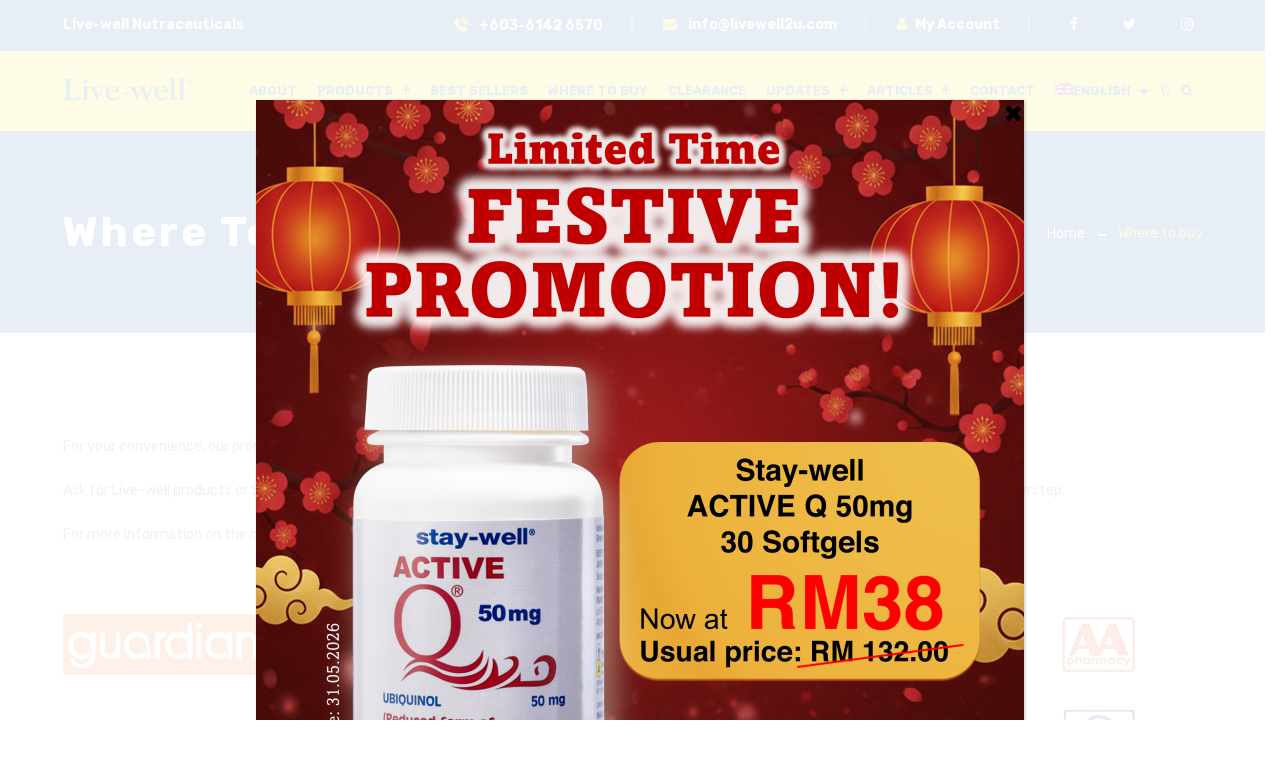

--- FILE ---
content_type: text/html; charset=UTF-8
request_url: https://www.livewell2u.com/where-to-buy-live-well-products-in-malaysia/
body_size: 35892
content:
<!DOCTYPE html>
<html lang="en-US" prefix="og: http://ogp.me/ns# fb: http://ogp.me/ns/fb#" prefix="og: https://ogp.me/ns#" class="no-js no-svg">
<head>
<meta charset="UTF-8">
<meta name="viewport" content="width=device-width, initial-scale=1">
<link rel="profile" href="https://gmpg.org/xfn/11">
	<style>img:is([sizes="auto" i], [sizes^="auto," i]) { contain-intrinsic-size: 3000px 1500px }</style>
	<link rel="alternate" hreflang="zh-hans" href="https://www.livewell2u.com/zh-hans/where-to-buy-live-well-products-in-malaysia/" />
<link rel="alternate" hreflang="en" href="https://www.livewell2u.com/where-to-buy-live-well-products-in-malaysia/" />
<link rel="alternate" hreflang="ms" href="https://www.livewell2u.com/ms/where-to-buy-live-well-products-in-malaysia/" />
<link rel="alternate" hreflang="x-default" href="https://www.livewell2u.com/where-to-buy-live-well-products-in-malaysia/" />

<!-- Search Engine Optimization by Rank Math - https://rankmath.com/ -->
<title>Where to buy | Livewell2u</title>
<link data-rocket-preload as="style" href="https://fonts.googleapis.com/css?family=Rubik%3A400%2C700%2C500%7CAbril%20Fatface%3Aregular&#038;subset=latin&#038;display=swap" rel="preload">
<link href="https://fonts.googleapis.com/css?family=Rubik%3A400%2C700%2C500%7CAbril%20Fatface%3Aregular&#038;subset=latin&#038;display=swap" media="print" onload="this.media=&#039;all&#039;" rel="stylesheet">
<noscript data-wpr-hosted-gf-parameters=""><link rel="stylesheet" href="https://fonts.googleapis.com/css?family=Rubik%3A400%2C700%2C500%7CAbril%20Fatface%3Aregular&#038;subset=latin&#038;display=swap"></noscript>
<meta name="robots" content="follow, index, max-snippet:-1, max-video-preview:-1, max-image-preview:large"/>
<link rel="canonical" href="https://www.livewell2u.com/where-to-buy-live-well-products-in-malaysia/" />
<meta property="og:locale" content="en_US" />
<meta property="og:type" content="article" />
<meta property="og:title" content="Where to buy | Livewell2u" />
<meta property="og:url" content="https://www.livewell2u.com/where-to-buy-live-well-products-in-malaysia/" />
<meta property="og:site_name" content="Livewell2u" />
<meta property="og:updated_time" content="2025-12-18T10:53:04+08:00" />
<meta property="article:published_time" content="2019-09-27T14:36:13+08:00" />
<meta property="article:modified_time" content="2025-12-18T10:53:04+08:00" />
<meta name="twitter:card" content="summary_large_image" />
<meta name="twitter:title" content="Where to buy | Livewell2u" />
<meta name="twitter:label1" content="Time to read" />
<meta name="twitter:data1" content="2 minutes" />
<script type="application/ld+json" class="rank-math-schema">{"@context":"https://schema.org","@graph":[{"@type":"Organization","@id":"https://www.livewell2u.com/#organization","name":"Livewell2u"},{"@type":"WebSite","@id":"https://www.livewell2u.com/#website","url":"https://www.livewell2u.com","name":"Livewell2u","publisher":{"@id":"https://www.livewell2u.com/#organization"},"inLanguage":"en-US"},{"@type":"BreadcrumbList","@id":"https://www.livewell2u.com/where-to-buy-live-well-products-in-malaysia/#breadcrumb","itemListElement":[{"@type":"ListItem","position":"1","item":{"@id":"https://www.livewell2u.com","name":"Home"}},{"@type":"ListItem","position":"2","item":{"@id":"https://www.livewell2u.com/where-to-buy-live-well-products-in-malaysia/","name":"Where to buy"}}]},{"@type":"WebPage","@id":"https://www.livewell2u.com/where-to-buy-live-well-products-in-malaysia/#webpage","url":"https://www.livewell2u.com/where-to-buy-live-well-products-in-malaysia/","name":"Where to buy | Livewell2u","datePublished":"2019-09-27T14:36:13+08:00","dateModified":"2025-12-18T10:53:04+08:00","isPartOf":{"@id":"https://www.livewell2u.com/#website"},"inLanguage":"en-US","breadcrumb":{"@id":"https://www.livewell2u.com/where-to-buy-live-well-products-in-malaysia/#breadcrumb"}},{"@type":"Person","@id":"https://www.livewell2u.com/author/admin_lw2u0706/","name":"Livewell2u","url":"https://www.livewell2u.com/author/admin_lw2u0706/","image":{"@type":"ImageObject","@id":"https://secure.gravatar.com/avatar/9cfb058f03bd240db208f4e59e67cdd67c0cf894039e0525e110b9780884d109?s=96&amp;d=mm&amp;r=g","url":"https://secure.gravatar.com/avatar/9cfb058f03bd240db208f4e59e67cdd67c0cf894039e0525e110b9780884d109?s=96&amp;d=mm&amp;r=g","caption":"Livewell2u","inLanguage":"en-US"},"worksFor":{"@id":"https://www.livewell2u.com/#organization"}},{"@type":"Article","headline":"Where to buy | Livewell2u","datePublished":"2019-09-27T14:36:13+08:00","dateModified":"2025-12-18T10:53:04+08:00","author":{"@id":"https://www.livewell2u.com/author/admin_lw2u0706/","name":"Livewell2u"},"publisher":{"@id":"https://www.livewell2u.com/#organization"},"name":"Where to buy | Livewell2u","@id":"https://www.livewell2u.com/where-to-buy-live-well-products-in-malaysia/#richSnippet","isPartOf":{"@id":"https://www.livewell2u.com/where-to-buy-live-well-products-in-malaysia/#webpage"},"inLanguage":"en-US","mainEntityOfPage":{"@id":"https://www.livewell2u.com/where-to-buy-live-well-products-in-malaysia/#webpage"}}]}</script>
<!-- /Rank Math WordPress SEO plugin -->

<script type='application/javascript'  id='pys-version-script'>console.log('PixelYourSite Free version 11.1.5');</script>
<link rel='dns-prefetch' href='//fonts.googleapis.com' />
<link rel='dns-prefetch' href='//www.googletagmanager.com' />
<link href='https://fonts.gstatic.com' crossorigin rel='preconnect' />
<link rel="alternate" type="application/rss+xml" title="Livewell2u &raquo; Feed" href="https://www.livewell2u.com/feed/" />
<link rel="alternate" type="application/rss+xml" title="Livewell2u &raquo; Comments Feed" href="https://www.livewell2u.com/comments/feed/" />
<meta property="og:title" content="Where to buy"/>
<meta property="og:type" content="article"/>
<meta property="og:url" content="https://www.livewell2u.com/where-to-buy-live-well-products-in-malaysia/"/>
<meta property="og:site_name" content="Livewell2u"/>
<meta property="og:description" content="For your convenience, our products are available online and at leading independent and chain pharmacies nationwide. Ask for Live-well products or Stay-well products at your favorite neighborhood pharmacy or visit any leading chain store located nearest to your doorstep. For more information on the nearest pharmacy to your convenience, please call Live-well INFOline: 603-61426570 (Mon - Fri,"/><link data-minify="1" rel='stylesheet' id='dashicons-css' href='https://www.livewell2u.com/wp-content/cache/min/1/wp-includes/css/dashicons.min.css?ver=1767771043' type='text/css' media='all' />
<link rel='stylesheet' id='wp-jquery-ui-dialog-css' href='https://www.livewell2u.com/wp-includes/css/jquery-ui-dialog.min.css?ver=6.8.3' type='text/css' media='all' />
<link data-minify="1" rel='stylesheet' id='wdp_cart-summary-css' href='https://www.livewell2u.com/wp-content/cache/min/1/wp-content/plugins/advanced-dynamic-pricing-for-woocommerce/BaseVersion/assets/css/cart-summary.css?ver=1767771043' type='text/css' media='all' />
<link data-minify="1" rel='stylesheet' id='font-awesome-css' href='https://www.livewell2u.com/wp-content/cache/min/1/wp-content/plugins/advanced-product-labels-for-woocommerce/berocket/assets/css/font-awesome.min.css?ver=1767771043' type='text/css' media='all' />
<link data-minify="1" rel='stylesheet' id='berocket_products_label_style-css' href='https://www.livewell2u.com/wp-content/cache/min/1/wp-content/plugins/advanced-product-labels-for-woocommerce/css/frontend.css?ver=1767771043' type='text/css' media='all' />
<style id='berocket_products_label_style-inline-css' type='text/css'>

        .berocket_better_labels:before,
        .berocket_better_labels:after {
            clear: both;
            content: " ";
            display: block;
        }
        .berocket_better_labels.berocket_better_labels_image {
            position: absolute!important;
            top: 0px!important;
            bottom: 0px!important;
            left: 0px!important;
            right: 0px!important;
            pointer-events: none;
        }
        .berocket_better_labels.berocket_better_labels_image * {
            pointer-events: none;
        }
        .berocket_better_labels.berocket_better_labels_image img,
        .berocket_better_labels.berocket_better_labels_image .fa,
        .berocket_better_labels.berocket_better_labels_image .berocket_color_label,
        .berocket_better_labels.berocket_better_labels_image .berocket_image_background,
        .berocket_better_labels .berocket_better_labels_line .br_alabel,
        .berocket_better_labels .berocket_better_labels_line .br_alabel span {
            pointer-events: all;
        }
        .berocket_better_labels .berocket_color_label,
        .br_alabel .berocket_color_label {
            width: 100%;
            height: 100%;
            display: block;
        }
        .berocket_better_labels .berocket_better_labels_position_left {
            text-align:left;
            float: left;
            clear: left;
        }
        .berocket_better_labels .berocket_better_labels_position_center {
            text-align:center;
        }
        .berocket_better_labels .berocket_better_labels_position_right {
            text-align:right;
            float: right;
            clear: right;
        }
        .berocket_better_labels.berocket_better_labels_label {
            clear: both
        }
        .berocket_better_labels .berocket_better_labels_line {
            line-height: 1px;
        }
        .berocket_better_labels.berocket_better_labels_label .berocket_better_labels_line {
            clear: none;
        }
        .berocket_better_labels .berocket_better_labels_position_left .berocket_better_labels_line {
            clear: left;
        }
        .berocket_better_labels .berocket_better_labels_position_right .berocket_better_labels_line {
            clear: right;
        }
        .berocket_better_labels .berocket_better_labels_line .br_alabel {
            display: inline-block;
            position: relative;
            top: 0!important;
            left: 0!important;
            right: 0!important;
            line-height: 1px;
        }.berocket_better_labels .berocket_better_labels_position {
                display: flex;
                flex-direction: column;
            }
            .berocket_better_labels .berocket_better_labels_position.berocket_better_labels_position_left {
                align-items: start;
            }
            .berocket_better_labels .berocket_better_labels_position.berocket_better_labels_position_right {
                align-items: end;
            }
            .rtl .berocket_better_labels .berocket_better_labels_position.berocket_better_labels_position_left {
                align-items: end;
            }
            .rtl .berocket_better_labels .berocket_better_labels_position.berocket_better_labels_position_right {
                align-items: start;
            }
            .berocket_better_labels .berocket_better_labels_position.berocket_better_labels_position_center {
                align-items: center;
            }
            .berocket_better_labels .berocket_better_labels_position .berocket_better_labels_inline {
                display: flex;
                align-items: start;
            }
</style>
<link data-minify="1" rel='stylesheet' id='ht_ctc_main_css-css' href='https://www.livewell2u.com/wp-content/cache/min/1/wp-content/plugins/click-to-chat-for-whatsapp/new/inc/assets/css/main.css?ver=1767771043' type='text/css' media='all' />
<style id='wp-emoji-styles-inline-css' type='text/css'>

	img.wp-smiley, img.emoji {
		display: inline !important;
		border: none !important;
		box-shadow: none !important;
		height: 1em !important;
		width: 1em !important;
		margin: 0 0.07em !important;
		vertical-align: -0.1em !important;
		background: none !important;
		padding: 0 !important;
	}
</style>
<link rel='stylesheet' id='wp-block-library-css' href='https://www.livewell2u.com/wp-includes/css/dist/block-library/style.min.css?ver=6.8.3' type='text/css' media='all' />
<style id='wp-block-library-theme-inline-css' type='text/css'>
.wp-block-audio :where(figcaption){color:#555;font-size:13px;text-align:center}.is-dark-theme .wp-block-audio :where(figcaption){color:#ffffffa6}.wp-block-audio{margin:0 0 1em}.wp-block-code{border:1px solid #ccc;border-radius:4px;font-family:Menlo,Consolas,monaco,monospace;padding:.8em 1em}.wp-block-embed :where(figcaption){color:#555;font-size:13px;text-align:center}.is-dark-theme .wp-block-embed :where(figcaption){color:#ffffffa6}.wp-block-embed{margin:0 0 1em}.blocks-gallery-caption{color:#555;font-size:13px;text-align:center}.is-dark-theme .blocks-gallery-caption{color:#ffffffa6}:root :where(.wp-block-image figcaption){color:#555;font-size:13px;text-align:center}.is-dark-theme :root :where(.wp-block-image figcaption){color:#ffffffa6}.wp-block-image{margin:0 0 1em}.wp-block-pullquote{border-bottom:4px solid;border-top:4px solid;color:currentColor;margin-bottom:1.75em}.wp-block-pullquote cite,.wp-block-pullquote footer,.wp-block-pullquote__citation{color:currentColor;font-size:.8125em;font-style:normal;text-transform:uppercase}.wp-block-quote{border-left:.25em solid;margin:0 0 1.75em;padding-left:1em}.wp-block-quote cite,.wp-block-quote footer{color:currentColor;font-size:.8125em;font-style:normal;position:relative}.wp-block-quote:where(.has-text-align-right){border-left:none;border-right:.25em solid;padding-left:0;padding-right:1em}.wp-block-quote:where(.has-text-align-center){border:none;padding-left:0}.wp-block-quote.is-large,.wp-block-quote.is-style-large,.wp-block-quote:where(.is-style-plain){border:none}.wp-block-search .wp-block-search__label{font-weight:700}.wp-block-search__button{border:1px solid #ccc;padding:.375em .625em}:where(.wp-block-group.has-background){padding:1.25em 2.375em}.wp-block-separator.has-css-opacity{opacity:.4}.wp-block-separator{border:none;border-bottom:2px solid;margin-left:auto;margin-right:auto}.wp-block-separator.has-alpha-channel-opacity{opacity:1}.wp-block-separator:not(.is-style-wide):not(.is-style-dots){width:100px}.wp-block-separator.has-background:not(.is-style-dots){border-bottom:none;height:1px}.wp-block-separator.has-background:not(.is-style-wide):not(.is-style-dots){height:2px}.wp-block-table{margin:0 0 1em}.wp-block-table td,.wp-block-table th{word-break:normal}.wp-block-table :where(figcaption){color:#555;font-size:13px;text-align:center}.is-dark-theme .wp-block-table :where(figcaption){color:#ffffffa6}.wp-block-video :where(figcaption){color:#555;font-size:13px;text-align:center}.is-dark-theme .wp-block-video :where(figcaption){color:#ffffffa6}.wp-block-video{margin:0 0 1em}:root :where(.wp-block-template-part.has-background){margin-bottom:0;margin-top:0;padding:1.25em 2.375em}
</style>
<style id='classic-theme-styles-inline-css' type='text/css'>
/*! This file is auto-generated */
.wp-block-button__link{color:#fff;background-color:#32373c;border-radius:9999px;box-shadow:none;text-decoration:none;padding:calc(.667em + 2px) calc(1.333em + 2px);font-size:1.125em}.wp-block-file__button{background:#32373c;color:#fff;text-decoration:none}
</style>
<link rel='stylesheet' id='wp-components-css' href='https://www.livewell2u.com/wp-includes/css/dist/components/style.min.css?ver=6.8.3' type='text/css' media='all' />
<link rel='stylesheet' id='wp-preferences-css' href='https://www.livewell2u.com/wp-includes/css/dist/preferences/style.min.css?ver=6.8.3' type='text/css' media='all' />
<link rel='stylesheet' id='wp-block-editor-css' href='https://www.livewell2u.com/wp-includes/css/dist/block-editor/style.min.css?ver=6.8.3' type='text/css' media='all' />
<link data-minify="1" rel='stylesheet' id='popup-maker-block-library-style-css' href='https://www.livewell2u.com/wp-content/cache/min/1/wp-content/plugins/popup-maker/dist/packages/block-library-style.css?ver=1767771043' type='text/css' media='all' />
<style id='getwooplugins-attribute-filter-style-inline-css' type='text/css'>
.storepress-search-list-wrapper{display:flex;flex-direction:column;gap:1px}.storepress-components-search-control{margin-bottom:0!important;position:relative}.storepress-components-search-control input[type=search].storepress-components-search-control__input{background:#f0f0f0;border:none;border-radius:2px;box-shadow:0 0 0 transparent;display:block;font-family:-apple-system,BlinkMacSystemFont,Segoe UI,Roboto,Oxygen-Sans,Ubuntu,Cantarell,Helvetica Neue,sans-serif;font-size:16px;height:48px;line-height:normal;margin-left:0;margin-right:0;padding:16px 48px 16px 16px;transition:box-shadow .1s linear;width:100%}@media(prefers-reduced-motion:reduce){.storepress-components-search-control input[type=search].storepress-components-search-control__input{transition-delay:0s;transition-duration:0s}}@media(min-width:600px){.storepress-components-search-control input[type=search].storepress-components-search-control__input{font-size:13px;line-height:normal}}.storepress-components-search-control input[type=search].storepress-components-search-control__input:focus{border-color:var(--wp-admin-theme-color);box-shadow:0 0 0 .5px var(--wp-admin-theme-color);outline:2px solid transparent}.storepress-components-search-control input[type=search].storepress-components-search-control__input::-webkit-input-placeholder{color:rgba(30,30,30,.62)}.storepress-components-search-control input[type=search].storepress-components-search-control__input::-moz-placeholder{color:rgba(30,30,30,.62);opacity:1}.storepress-components-search-control input[type=search].storepress-components-search-control__input:-ms-input-placeholder{color:rgba(30,30,30,.62)}@media(min-width:600px){.storepress-components-search-control input[type=search].storepress-components-search-control__input{font-size:13px}}.storepress-components-search-control input[type=search].storepress-components-search-control__input:focus{background:#fff;box-shadow:inset 0 0 0 var(--wp-admin-border-width-focus) var(--wp-components-color-accent,var(--wp-admin-theme-color,#3858e9))}.storepress-components-search-control input[type=search].storepress-components-search-control__input::-moz-placeholder{color:#757575}.storepress-components-search-control input[type=search].storepress-components-search-control__input::placeholder{color:#757575}.storepress-components-search-control input[type=search].storepress-components-search-control__input::-webkit-search-cancel-button,.storepress-components-search-control input[type=search].storepress-components-search-control__input::-webkit-search-decoration,.storepress-components-search-control input[type=search].storepress-components-search-control__input::-webkit-search-results-button,.storepress-components-search-control input[type=search].storepress-components-search-control__input::-webkit-search-results-decoration{-webkit-appearance:none}.storepress-components-search-control__icon{align-items:center;bottom:0;display:flex;justify-content:center;position:absolute;right:12px;top:0;width:24px}.storepress-components-search-control__icon>svg{margin:8px 0}.storepress-components-search-control__input-wrapper{position:relative}.storepress-search-list-search-result-wrapper{border:1px solid #f0f0f0}.storepress-search-list-search-result-wrapper li,.storepress-search-list-search-result-wrapper ul{list-style:none;margin:0;padding:0}.storepress-search-list-search-result-wrapper ul{border:1px solid #f0f0f0;max-height:40vh;overflow:auto}.storepress-search-list-search-result-wrapper li{align-items:center;border-bottom:1px solid #f0f0f0;color:#2f2f2f;display:flex;font-family:-apple-system,BlinkMacSystemFont,Segoe UI,Roboto,Oxygen-Sans,Ubuntu,Cantarell,Helvetica Neue,sans-serif;font-size:13px;gap:5px;padding:8px}.storepress-search-list-search-result-wrapper li.selected,.storepress-search-list-search-result-wrapper li:hover{background-color:#f0f0f0}.storepress-search-list-search-result-wrapper li:last-child{border-bottom:none}.storepress-search-list-search-result-wrapper li input{height:20px;margin:0;padding:0;width:20px}.storepress-search-list-search-result-wrapper li input[type=radio]{-webkit-appearance:auto;box-shadow:none}.storepress-search-list-search-result-wrapper li input[type=radio]:before{display:none}.storepress-search-list-search-result-wrapper li .storepress-search-list-search-result-item{background-color:#fff}.storepress-search-list-search-result-wrapper li .storepress-search-list-search-result-item__label{cursor:pointer}.storepress-search-list-search-result-wrapper li .storepress-search-list-search-result-item__title{box-sizing:content-box;height:20px;padding:4px}.storepress-search-list-search-result-wrapper li .storepress-search-list-search-result-item__meta{background-color:#ddd;border-radius:5px;padding:4px}
.wp-block-getwooplugins-attribute-filter .filter-items{display:flex;flex-direction:column;float:none!important;gap:10px;margin:0;padding:0}.wp-block-getwooplugins-attribute-filter .filter-items li{list-style:none}.wp-block-getwooplugins-attribute-filter .filter-items.enabled-filter-display-limit-mode .filter-item:not(.selected):nth-child(n+10){display:none!important}.wp-block-getwooplugins-attribute-filter .filter-items.enabled-filter-display-limit-mode .filter-item-more{align-self:flex-end;display:flex}.wp-block-getwooplugins-attribute-filter.is-style-button .filter-items.enabled-filter-display-limit-mode .filter-item-more{align-items:center;align-self:auto}.wp-block-getwooplugins-attribute-filter .filter-item-more{display:none}.wp-block-getwooplugins-attribute-filter .filter-item{align-items:center;display:flex;flex-direction:row;gap:10px;justify-content:space-between}.wp-block-getwooplugins-attribute-filter .filter-item .item{border:2px solid #fff;box-shadow:var(--wvs-item-box-shadow,0 0 0 1px #a8a8a8);box-sizing:border-box;display:block;height:100%;transition:box-shadow .2s ease;width:100%}.wp-block-getwooplugins-attribute-filter .filter-item .item:hover{box-shadow:var(--wvs-hover-item-box-shadow,0 0 0 3px #ddd)}.wp-block-getwooplugins-attribute-filter .filter-item .text{display:inline-block;font-size:.875em}.wp-block-getwooplugins-attribute-filter .filter-item.style-squared .count,.wp-block-getwooplugins-attribute-filter .filter-item.style-squared .item{border-radius:3px}.wp-block-getwooplugins-attribute-filter .filter-item.style-rounded .item{border-radius:100%}.wp-block-getwooplugins-attribute-filter .filter-item.style-rounded .count{border-radius:12px}.wp-block-getwooplugins-attribute-filter .filter-item-wrapper{align-items:center;display:flex;gap:10px}.wp-block-getwooplugins-attribute-filter .filter-item-contents{display:flex;height:var(--wvs-archive-product-item-height,30px);justify-content:center;position:relative;width:var(--wvs-archive-product-item-width,30px)}.wp-block-getwooplugins-attribute-filter .filter-item .count{border:1px solid rgba(0,0,0,.102);color:#000;font-size:12px;line-height:10px;min-width:10px;padding:5px;text-align:center}.wp-block-getwooplugins-attribute-filter .filter-item-inner{width:100%}.wp-block-getwooplugins-attribute-filter .filter-item.selected{order:-1}.wp-block-getwooplugins-attribute-filter .filter-item.selected .item{box-shadow:var(--wvs-selected-item-box-shadow,0 0 0 2px #000)}.wp-block-getwooplugins-attribute-filter .filter-item.selected .filter-item-inner:before{background-image:var(--wvs-tick);background-position:50%;background-repeat:no-repeat;background-size:60%;content:" ";display:block;height:100%;position:absolute;width:100%}.wp-block-getwooplugins-attribute-filter .filter-item.selected .count{background:#000;border:1px solid #000;color:#fff}.wp-block-getwooplugins-attribute-filter.is-style-button .filter-items{flex-direction:row;flex-wrap:wrap}.wp-block-getwooplugins-attribute-filter.is-style-button .filter-item{border:1px solid rgba(0,0,0,.102);border-radius:3px;margin:0;padding:5px 8px 5px 5px}.wp-block-getwooplugins-attribute-filter.is-style-button .filter-item.style-rounded{border-radius:40px}.wp-block-getwooplugins-attribute-filter.is-style-button .filter-item.selected{border:1px solid #000}

</style>
<style id='global-styles-inline-css' type='text/css'>
:root{--wp--preset--aspect-ratio--square: 1;--wp--preset--aspect-ratio--4-3: 4/3;--wp--preset--aspect-ratio--3-4: 3/4;--wp--preset--aspect-ratio--3-2: 3/2;--wp--preset--aspect-ratio--2-3: 2/3;--wp--preset--aspect-ratio--16-9: 16/9;--wp--preset--aspect-ratio--9-16: 9/16;--wp--preset--color--black: #000000;--wp--preset--color--cyan-bluish-gray: #abb8c3;--wp--preset--color--white: #FFF;--wp--preset--color--pale-pink: #f78da7;--wp--preset--color--vivid-red: #cf2e2e;--wp--preset--color--luminous-vivid-orange: #ff6900;--wp--preset--color--luminous-vivid-amber: #fcb900;--wp--preset--color--light-green-cyan: #7bdcb5;--wp--preset--color--vivid-green-cyan: #00d084;--wp--preset--color--pale-cyan-blue: #8ed1fc;--wp--preset--color--vivid-cyan-blue: #0693e3;--wp--preset--color--vivid-purple: #9b51e0;--wp--preset--color--dark-gray: #111;--wp--preset--color--light-gray: #767676;--wp--preset--gradient--vivid-cyan-blue-to-vivid-purple: linear-gradient(135deg,rgba(6,147,227,1) 0%,rgb(155,81,224) 100%);--wp--preset--gradient--light-green-cyan-to-vivid-green-cyan: linear-gradient(135deg,rgb(122,220,180) 0%,rgb(0,208,130) 100%);--wp--preset--gradient--luminous-vivid-amber-to-luminous-vivid-orange: linear-gradient(135deg,rgba(252,185,0,1) 0%,rgba(255,105,0,1) 100%);--wp--preset--gradient--luminous-vivid-orange-to-vivid-red: linear-gradient(135deg,rgba(255,105,0,1) 0%,rgb(207,46,46) 100%);--wp--preset--gradient--very-light-gray-to-cyan-bluish-gray: linear-gradient(135deg,rgb(238,238,238) 0%,rgb(169,184,195) 100%);--wp--preset--gradient--cool-to-warm-spectrum: linear-gradient(135deg,rgb(74,234,220) 0%,rgb(151,120,209) 20%,rgb(207,42,186) 40%,rgb(238,44,130) 60%,rgb(251,105,98) 80%,rgb(254,248,76) 100%);--wp--preset--gradient--blush-light-purple: linear-gradient(135deg,rgb(255,206,236) 0%,rgb(152,150,240) 100%);--wp--preset--gradient--blush-bordeaux: linear-gradient(135deg,rgb(254,205,165) 0%,rgb(254,45,45) 50%,rgb(107,0,62) 100%);--wp--preset--gradient--luminous-dusk: linear-gradient(135deg,rgb(255,203,112) 0%,rgb(199,81,192) 50%,rgb(65,88,208) 100%);--wp--preset--gradient--pale-ocean: linear-gradient(135deg,rgb(255,245,203) 0%,rgb(182,227,212) 50%,rgb(51,167,181) 100%);--wp--preset--gradient--electric-grass: linear-gradient(135deg,rgb(202,248,128) 0%,rgb(113,206,126) 100%);--wp--preset--gradient--midnight: linear-gradient(135deg,rgb(2,3,129) 0%,rgb(40,116,252) 100%);--wp--preset--font-size--small: 13px;--wp--preset--font-size--medium: 20px;--wp--preset--font-size--large: 36px;--wp--preset--font-size--x-large: 42px;--wp--preset--spacing--20: 0.44rem;--wp--preset--spacing--30: 0.67rem;--wp--preset--spacing--40: 1rem;--wp--preset--spacing--50: 1.5rem;--wp--preset--spacing--60: 2.25rem;--wp--preset--spacing--70: 3.38rem;--wp--preset--spacing--80: 5.06rem;--wp--preset--shadow--natural: 6px 6px 9px rgba(0, 0, 0, 0.2);--wp--preset--shadow--deep: 12px 12px 50px rgba(0, 0, 0, 0.4);--wp--preset--shadow--sharp: 6px 6px 0px rgba(0, 0, 0, 0.2);--wp--preset--shadow--outlined: 6px 6px 0px -3px rgba(255, 255, 255, 1), 6px 6px rgba(0, 0, 0, 1);--wp--preset--shadow--crisp: 6px 6px 0px rgba(0, 0, 0, 1);}:where(.is-layout-flex){gap: 0.5em;}:where(.is-layout-grid){gap: 0.5em;}body .is-layout-flex{display: flex;}.is-layout-flex{flex-wrap: wrap;align-items: center;}.is-layout-flex > :is(*, div){margin: 0;}body .is-layout-grid{display: grid;}.is-layout-grid > :is(*, div){margin: 0;}:where(.wp-block-columns.is-layout-flex){gap: 2em;}:where(.wp-block-columns.is-layout-grid){gap: 2em;}:where(.wp-block-post-template.is-layout-flex){gap: 1.25em;}:where(.wp-block-post-template.is-layout-grid){gap: 1.25em;}.has-black-color{color: var(--wp--preset--color--black) !important;}.has-cyan-bluish-gray-color{color: var(--wp--preset--color--cyan-bluish-gray) !important;}.has-white-color{color: var(--wp--preset--color--white) !important;}.has-pale-pink-color{color: var(--wp--preset--color--pale-pink) !important;}.has-vivid-red-color{color: var(--wp--preset--color--vivid-red) !important;}.has-luminous-vivid-orange-color{color: var(--wp--preset--color--luminous-vivid-orange) !important;}.has-luminous-vivid-amber-color{color: var(--wp--preset--color--luminous-vivid-amber) !important;}.has-light-green-cyan-color{color: var(--wp--preset--color--light-green-cyan) !important;}.has-vivid-green-cyan-color{color: var(--wp--preset--color--vivid-green-cyan) !important;}.has-pale-cyan-blue-color{color: var(--wp--preset--color--pale-cyan-blue) !important;}.has-vivid-cyan-blue-color{color: var(--wp--preset--color--vivid-cyan-blue) !important;}.has-vivid-purple-color{color: var(--wp--preset--color--vivid-purple) !important;}.has-black-background-color{background-color: var(--wp--preset--color--black) !important;}.has-cyan-bluish-gray-background-color{background-color: var(--wp--preset--color--cyan-bluish-gray) !important;}.has-white-background-color{background-color: var(--wp--preset--color--white) !important;}.has-pale-pink-background-color{background-color: var(--wp--preset--color--pale-pink) !important;}.has-vivid-red-background-color{background-color: var(--wp--preset--color--vivid-red) !important;}.has-luminous-vivid-orange-background-color{background-color: var(--wp--preset--color--luminous-vivid-orange) !important;}.has-luminous-vivid-amber-background-color{background-color: var(--wp--preset--color--luminous-vivid-amber) !important;}.has-light-green-cyan-background-color{background-color: var(--wp--preset--color--light-green-cyan) !important;}.has-vivid-green-cyan-background-color{background-color: var(--wp--preset--color--vivid-green-cyan) !important;}.has-pale-cyan-blue-background-color{background-color: var(--wp--preset--color--pale-cyan-blue) !important;}.has-vivid-cyan-blue-background-color{background-color: var(--wp--preset--color--vivid-cyan-blue) !important;}.has-vivid-purple-background-color{background-color: var(--wp--preset--color--vivid-purple) !important;}.has-black-border-color{border-color: var(--wp--preset--color--black) !important;}.has-cyan-bluish-gray-border-color{border-color: var(--wp--preset--color--cyan-bluish-gray) !important;}.has-white-border-color{border-color: var(--wp--preset--color--white) !important;}.has-pale-pink-border-color{border-color: var(--wp--preset--color--pale-pink) !important;}.has-vivid-red-border-color{border-color: var(--wp--preset--color--vivid-red) !important;}.has-luminous-vivid-orange-border-color{border-color: var(--wp--preset--color--luminous-vivid-orange) !important;}.has-luminous-vivid-amber-border-color{border-color: var(--wp--preset--color--luminous-vivid-amber) !important;}.has-light-green-cyan-border-color{border-color: var(--wp--preset--color--light-green-cyan) !important;}.has-vivid-green-cyan-border-color{border-color: var(--wp--preset--color--vivid-green-cyan) !important;}.has-pale-cyan-blue-border-color{border-color: var(--wp--preset--color--pale-cyan-blue) !important;}.has-vivid-cyan-blue-border-color{border-color: var(--wp--preset--color--vivid-cyan-blue) !important;}.has-vivid-purple-border-color{border-color: var(--wp--preset--color--vivid-purple) !important;}.has-vivid-cyan-blue-to-vivid-purple-gradient-background{background: var(--wp--preset--gradient--vivid-cyan-blue-to-vivid-purple) !important;}.has-light-green-cyan-to-vivid-green-cyan-gradient-background{background: var(--wp--preset--gradient--light-green-cyan-to-vivid-green-cyan) !important;}.has-luminous-vivid-amber-to-luminous-vivid-orange-gradient-background{background: var(--wp--preset--gradient--luminous-vivid-amber-to-luminous-vivid-orange) !important;}.has-luminous-vivid-orange-to-vivid-red-gradient-background{background: var(--wp--preset--gradient--luminous-vivid-orange-to-vivid-red) !important;}.has-very-light-gray-to-cyan-bluish-gray-gradient-background{background: var(--wp--preset--gradient--very-light-gray-to-cyan-bluish-gray) !important;}.has-cool-to-warm-spectrum-gradient-background{background: var(--wp--preset--gradient--cool-to-warm-spectrum) !important;}.has-blush-light-purple-gradient-background{background: var(--wp--preset--gradient--blush-light-purple) !important;}.has-blush-bordeaux-gradient-background{background: var(--wp--preset--gradient--blush-bordeaux) !important;}.has-luminous-dusk-gradient-background{background: var(--wp--preset--gradient--luminous-dusk) !important;}.has-pale-ocean-gradient-background{background: var(--wp--preset--gradient--pale-ocean) !important;}.has-electric-grass-gradient-background{background: var(--wp--preset--gradient--electric-grass) !important;}.has-midnight-gradient-background{background: var(--wp--preset--gradient--midnight) !important;}.has-small-font-size{font-size: var(--wp--preset--font-size--small) !important;}.has-medium-font-size{font-size: var(--wp--preset--font-size--medium) !important;}.has-large-font-size{font-size: var(--wp--preset--font-size--large) !important;}.has-x-large-font-size{font-size: var(--wp--preset--font-size--x-large) !important;}
:where(.wp-block-post-template.is-layout-flex){gap: 1.25em;}:where(.wp-block-post-template.is-layout-grid){gap: 1.25em;}
:where(.wp-block-columns.is-layout-flex){gap: 2em;}:where(.wp-block-columns.is-layout-grid){gap: 2em;}
:root :where(.wp-block-pullquote){font-size: 1.5em;line-height: 1.6;}
</style>
<link data-minify="1" rel='stylesheet' id='som_lost_password_style-css' href='https://www.livewell2u.com/wp-content/cache/min/1/wp-content/plugins/frontend-reset-password/assets/css/password-lost.css?ver=1767771043' type='text/css' media='all' />
<link data-minify="1" rel='stylesheet' id='redux-extendify-styles-css' href='https://www.livewell2u.com/wp-content/cache/min/1/wp-content/plugins/medcure-core/admin/ReduxCore/assets/css/extendify-utilities.css?ver=1767771043' type='text/css' media='all' />
<link data-minify="1" rel='stylesheet' id='smntcswcqb-style-css' href='https://www.livewell2u.com/wp-content/cache/min/1/wp-content/plugins/smntcs-woocommerce-quantity-buttons/style.css?ver=1767771043' type='text/css' media='screen' />
<link data-minify="1" rel='stylesheet' id='woocommerce-layout-css' href='https://www.livewell2u.com/wp-content/cache/min/1/wp-content/plugins/woocommerce/assets/css/woocommerce-layout.css?ver=1767771043' type='text/css' media='all' />
<link data-minify="1" rel='stylesheet' id='woocommerce-smallscreen-css' href='https://www.livewell2u.com/wp-content/cache/min/1/wp-content/plugins/woocommerce/assets/css/woocommerce-smallscreen.css?ver=1767771043' type='text/css' media='only screen and (max-width: 768px)' />
<link data-minify="1" rel='stylesheet' id='woocommerce-general-css' href='https://www.livewell2u.com/wp-content/cache/min/1/wp-content/plugins/woocommerce/assets/css/woocommerce.css?ver=1767771043' type='text/css' media='all' />
<style id='woocommerce-inline-inline-css' type='text/css'>
.woocommerce form .form-row .required { visibility: visible; }
</style>
<link rel='stylesheet' id='wpml-menu-item-0-css' href='https://www.livewell2u.com/wp-content/plugins/sitepress-multilingual-cms/templates/language-switchers/menu-item/style.min.css?ver=1' type='text/css' media='all' />
<link rel='stylesheet' id='it-gift-owl-carousel-style-css' href='https://www.livewell2u.com/wp-content/plugins/ithemeland-free-gifts-for-woo/frontend/assets/css/owl-carousel/owl.carousel.min.css?ver=3.3.0' type='text/css' media='all' />
<link data-minify="1" rel='stylesheet' id='it-gift-style-css' href='https://www.livewell2u.com/wp-content/cache/min/1/wp-content/plugins/ithemeland-free-gifts-for-woo/frontend/assets/css/style/style.css?ver=1767771043' type='text/css' media='all' />
<link data-minify="1" rel='stylesheet' id='it-gift-popup-css' href='https://www.livewell2u.com/wp-content/cache/min/1/wp-content/plugins/ithemeland-free-gifts-for-woo/frontend/assets/css/popup/popup.css?ver=1767771043' type='text/css' media='all' />
<link rel='stylesheet' id='woo-variation-swatches-css' href='https://www.livewell2u.com/wp-content/plugins/woo-variation-swatches/assets/css/frontend.min.css?ver=1755782770' type='text/css' media='all' />
<style id='woo-variation-swatches-inline-css' type='text/css'>
:root {
--wvs-tick:url("data:image/svg+xml;utf8,%3Csvg filter='drop-shadow(0px 0px 2px rgb(0 0 0 / .8))' xmlns='http://www.w3.org/2000/svg'  viewBox='0 0 30 30'%3E%3Cpath fill='none' stroke='%23ffffff' stroke-linecap='round' stroke-linejoin='round' stroke-width='4' d='M4 16L11 23 27 7'/%3E%3C/svg%3E");

--wvs-cross:url("data:image/svg+xml;utf8,%3Csvg filter='drop-shadow(0px 0px 5px rgb(255 255 255 / .6))' xmlns='http://www.w3.org/2000/svg' width='72px' height='72px' viewBox='0 0 24 24'%3E%3Cpath fill='none' stroke='%23ff0000' stroke-linecap='round' stroke-width='0.6' d='M5 5L19 19M19 5L5 19'/%3E%3C/svg%3E");
--wvs-position:left;
--wvs-single-product-large-item-width:40px;
--wvs-single-product-large-item-height:40px;
--wvs-single-product-large-item-font-size:16px;
--wvs-single-product-item-width:120px;
--wvs-single-product-item-height:120px;
--wvs-single-product-item-font-size:16px;
--wvs-archive-product-item-width:30px;
--wvs-archive-product-item-height:30px;
--wvs-archive-product-item-font-size:16px;
--wvs-tooltip-background-color:;
--wvs-tooltip-text-color:#ffffff;
--wvs-item-box-shadow:0 0 0 1px rgba(0, 0, 0, 0.3);
--wvs-item-background-color:#FFFFFF;
--wvs-item-text-color:#000000;
--wvs-hover-item-box-shadow:0 0 0 3px #000000;
--wvs-hover-item-background-color:#FFFFFF;
--wvs-hover-item-text-color:#000000;
--wvs-selected-item-box-shadow:0 0 0 2px #000000;
--wvs-selected-item-background-color:#FFFFFF;
--wvs-selected-item-text-color:#000000}
</style>
<link data-minify="1" rel='stylesheet' id='js_composer_front-css' href='https://www.livewell2u.com/wp-content/cache/min/1/wp-content/plugins/js_composer/assets/css/js_composer.min.css?ver=1767771043' type='text/css' media='all' />
<link rel='stylesheet' id='bootstrap-css' href='https://www.livewell2u.com/wp-content/themes/medcure/assets/css/bootstrap.min.css?ver=4.1.1' type='text/css' media='all' />
<link data-minify="1" rel='stylesheet' id='themify-icons-css' href='https://www.livewell2u.com/wp-content/cache/min/1/wp-content/themes/medcure/assets/css/themify-icons.css?ver=1767771043' type='text/css' media='all' />
<link data-minify="1" rel='stylesheet' id='flaticon-css' href='https://www.livewell2u.com/wp-content/cache/min/1/wp-content/themes/medcure/assets/css/flaticon.css?ver=1767771043' type='text/css' media='all' />
<link data-minify="1" rel='stylesheet' id='simple-line-icons-css' href='https://www.livewell2u.com/wp-content/cache/min/1/wp-content/themes/medcure/assets/css/simple-line-icons.css?ver=1767771043' type='text/css' media='all' />
<link rel='stylesheet' id='owl-carousel-css' href='https://www.livewell2u.com/wp-content/themes/medcure/assets/css/owl-carousel.min.css?ver=2.2.1' type='text/css' media='all' />
<link rel='stylesheet' id='magnific-popup-css' href='https://www.livewell2u.com/wp-content/themes/medcure/assets/css/magnific-popup.min.css?ver=1.0' type='text/css' media='all' />
<link rel='stylesheet' id='image-hover-css' href='https://www.livewell2u.com/wp-content/themes/medcure/assets/css/image-hover.min.css?ver=1.0' type='text/css' media='all' />
<link data-minify="1" rel='stylesheet' id='ytplayer-css' href='https://www.livewell2u.com/wp-content/cache/min/1/wp-content/themes/medcure/assets/css/ytplayer.min.css?ver=1767771043' type='text/css' media='all' />
<link rel='stylesheet' id='animate-css' href='https://www.livewell2u.com/wp-content/themes/medcure/assets/css/animate.min.css?ver=3.5.1' type='text/css' media='all' />
<link data-minify="1" rel='stylesheet' id='medcure-style-css' href='https://www.livewell2u.com/wp-content/cache/min/1/wp-content/themes/medcure/style.css?ver=1767771043' type='text/css' media='all' />
<link data-minify="1" rel='stylesheet' id='medcure-shortcode-css' href='https://www.livewell2u.com/wp-content/cache/min/1/wp-content/themes/medcure/assets/css/shortcode.css?ver=1767771043' type='text/css' media='all' />
<link data-minify="1" rel='stylesheet' id='medcure-theme-style-css' href='https://www.livewell2u.com/wp-content/cache/min/1/wp-content/uploads/medcure/theme_1.css?ver=1767771043' type='text/css' media='all' />
<style id='medcure-theme-style-inline-css' type='text/css'>

	/*
	 * Medcure Theme Page Style
	 */

body {
		}.medcure-content > .medcure-content-inner{padding-top: 0px;padding-bottom: 0px;
		}
</style>
<link data-minify="1" rel='stylesheet' id='popup-maker-site-css' href='https://www.livewell2u.com/wp-content/cache/min/1/wp-content/uploads/pum/pum-site-styles.css?ver=1767771043' type='text/css' media='all' />
<link rel='stylesheet' id='medcure-child-theme-style-css' href='https://www.livewell2u.com/wp-content/themes/medcure-child/style.css' type='text/css' media='all' />
<noscript></noscript><style id='rocket-lazyload-inline-css' type='text/css'>
.rll-youtube-player{position:relative;padding-bottom:56.23%;height:0;overflow:hidden;max-width:100%;}.rll-youtube-player:focus-within{outline: 2px solid currentColor;outline-offset: 5px;}.rll-youtube-player iframe{position:absolute;top:0;left:0;width:100%;height:100%;z-index:100;background:0 0}.rll-youtube-player img{bottom:0;display:block;left:0;margin:auto;max-width:100%;width:100%;position:absolute;right:0;top:0;border:none;height:auto;-webkit-transition:.4s all;-moz-transition:.4s all;transition:.4s all}.rll-youtube-player img:hover{-webkit-filter:brightness(75%)}.rll-youtube-player .play{height:100%;width:100%;left:0;top:0;position:absolute;background:url(https://www.livewell2u.com/wp-content/plugins/wp-rocket/assets/img/youtube.png) no-repeat center;background-color: transparent !important;cursor:pointer;border:none;}.wp-embed-responsive .wp-has-aspect-ratio .rll-youtube-player{position:absolute;padding-bottom:0;width:100%;height:100%;top:0;bottom:0;left:0;right:0}
</style>

<link data-minify="1" rel='stylesheet' id='wdp_pricing-table-css' href='https://www.livewell2u.com/wp-content/cache/min/1/wp-content/plugins/advanced-dynamic-pricing-for-woocommerce/BaseVersion/assets/css/pricing-table.css?ver=1767771043' type='text/css' media='all' />
<link data-minify="1" rel='stylesheet' id='wdp_deals-table-css' href='https://www.livewell2u.com/wp-content/cache/min/1/wp-content/plugins/advanced-dynamic-pricing-for-woocommerce/BaseVersion/assets/css/deals-table.css?ver=1767771043' type='text/css' media='all' />
<script type="text/javascript" id="jquery-core-js-extra">
/* <![CDATA[ */
var pysFacebookRest = {"restApiUrl":"https:\/\/www.livewell2u.com\/wp-json\/pys-facebook\/v1\/event","debug":""};
/* ]]> */
</script>
<script type="text/javascript" src="https://www.livewell2u.com/wp-includes/js/jquery/jquery.min.js?ver=3.7.1" id="jquery-core-js"></script>
<script type="text/javascript" src="https://www.livewell2u.com/wp-includes/js/jquery/jquery-migrate.min.js?ver=3.4.1" id="jquery-migrate-js"></script>
<script type="text/javascript" id="wpml-cookie-js-extra">
/* <![CDATA[ */
var wpml_cookies = {"wp-wpml_current_language":{"value":"en","expires":1,"path":"\/"}};
var wpml_cookies = {"wp-wpml_current_language":{"value":"en","expires":1,"path":"\/"}};
/* ]]> */
</script>
<script data-minify="1" type="text/javascript" src="https://www.livewell2u.com/wp-content/cache/min/1/wp-content/plugins/sitepress-multilingual-cms/res/js/cookies/language-cookie.js?ver=1767771043" id="wpml-cookie-js" defer="defer" data-wp-strategy="defer"></script>
<script type="text/javascript" src="https://www.livewell2u.com/wp-content/plugins/ithemeland-free-gifts-for-woo/frontend/assets/js/scrollbar/jquery.scrollbar.min.js?ver=3.3.0" id="pw-gift-scrollbar-js-js"></script>
<script type="text/javascript" src="https://www.livewell2u.com/wp-content/plugins/woocommerce/assets/js/jquery-blockui/jquery.blockUI.min.js?ver=2.7.0-wc.10.4.3" id="wc-jquery-blockui-js" data-wp-strategy="defer"></script>
<script type="text/javascript" id="wc-add-to-cart-js-extra">
/* <![CDATA[ */
var wc_add_to_cart_params = {"ajax_url":"\/wp-admin\/admin-ajax.php","wc_ajax_url":"\/?wc-ajax=%%endpoint%%","i18n_view_cart":"View cart","cart_url":"https:\/\/www.livewell2u.com\/cart\/","is_cart":"","cart_redirect_after_add":"no"};
/* ]]> */
</script>
<script type="text/javascript" src="https://www.livewell2u.com/wp-content/plugins/woocommerce/assets/js/frontend/add-to-cart.min.js?ver=10.4.3" id="wc-add-to-cart-js" data-wp-strategy="defer"></script>
<script data-minify="1" type="text/javascript" src="https://www.livewell2u.com/wp-content/cache/min/1/wp-content/plugins/js_composer/assets/js/vendors/woocommerce-add-to-cart.js?ver=1767771043" id="vc_woocommerce-add-to-cart-js-js"></script>
<!--[if lt IE 9]>
<script type="text/javascript" src="https://www.livewell2u.com/wp-content/themes/medcure/assets/js/html5.js?ver=3.7.3" id="html5-js"></script>
<![endif]-->
<script type="text/javascript" src="https://www.livewell2u.com/wp-content/plugins/pixelyoursite/dist/scripts/jquery.bind-first-0.2.3.min.js?ver=0.2.3" id="jquery-bind-first-js"></script>
<script type="text/javascript" src="https://www.livewell2u.com/wp-content/plugins/pixelyoursite/dist/scripts/js.cookie-2.1.3.min.js?ver=2.1.3" id="js-cookie-pys-js"></script>
<script type="text/javascript" src="https://www.livewell2u.com/wp-content/plugins/pixelyoursite/dist/scripts/tld.min.js?ver=2.3.1" id="js-tld-js"></script>
<script type="text/javascript" id="pys-js-extra">
/* <![CDATA[ */
var pysOptions = {"staticEvents":{"facebook":{"init_event":[{"delay":0,"type":"static","ajaxFire":false,"name":"PageView","pixelIds":["887128206063571"],"eventID":"9ded3d84-337c-421c-a4f7-c6becfff73b5","params":{"page_title":"Where to buy","post_type":"page","post_id":12394,"plugin":"PixelYourSite","user_role":"guest","event_url":"www.livewell2u.com\/where-to-buy-live-well-products-in-malaysia\/"},"e_id":"init_event","ids":[],"hasTimeWindow":false,"timeWindow":0,"woo_order":"","edd_order":""}]}},"dynamicEvents":{"automatic_event_form":{"facebook":{"delay":0,"type":"dyn","name":"Form","pixelIds":["887128206063571"],"eventID":"dc6ef943-12ac-4da8-95de-ebc392954ad5","params":{"page_title":"Where to buy","post_type":"page","post_id":12394,"plugin":"PixelYourSite","user_role":"guest","event_url":"www.livewell2u.com\/where-to-buy-live-well-products-in-malaysia\/"},"e_id":"automatic_event_form","ids":[],"hasTimeWindow":false,"timeWindow":0,"woo_order":"","edd_order":""}},"automatic_event_download":{"facebook":{"delay":0,"type":"dyn","name":"Download","extensions":["","doc","exe","js","pdf","ppt","tgz","zip","xls"],"pixelIds":["887128206063571"],"eventID":"733ce0f9-ef09-41d5-99cf-8c977a7fb427","params":{"page_title":"Where to buy","post_type":"page","post_id":12394,"plugin":"PixelYourSite","user_role":"guest","event_url":"www.livewell2u.com\/where-to-buy-live-well-products-in-malaysia\/"},"e_id":"automatic_event_download","ids":[],"hasTimeWindow":false,"timeWindow":0,"woo_order":"","edd_order":""}},"automatic_event_comment":{"facebook":{"delay":0,"type":"dyn","name":"Comment","pixelIds":["887128206063571"],"eventID":"00f2eba5-0577-4982-b1fc-431ce93c6a2d","params":{"page_title":"Where to buy","post_type":"page","post_id":12394,"plugin":"PixelYourSite","user_role":"guest","event_url":"www.livewell2u.com\/where-to-buy-live-well-products-in-malaysia\/"},"e_id":"automatic_event_comment","ids":[],"hasTimeWindow":false,"timeWindow":0,"woo_order":"","edd_order":""}},"automatic_event_scroll":{"facebook":{"delay":0,"type":"dyn","name":"PageScroll","scroll_percent":30,"pixelIds":["887128206063571"],"eventID":"cd42c748-4e82-4f02-b0d9-9dc0d57931bc","params":{"page_title":"Where to buy","post_type":"page","post_id":12394,"plugin":"PixelYourSite","user_role":"guest","event_url":"www.livewell2u.com\/where-to-buy-live-well-products-in-malaysia\/"},"e_id":"automatic_event_scroll","ids":[],"hasTimeWindow":false,"timeWindow":0,"woo_order":"","edd_order":""}},"automatic_event_time_on_page":{"facebook":{"delay":0,"type":"dyn","name":"TimeOnPage","time_on_page":30,"pixelIds":["887128206063571"],"eventID":"d85e7417-0bd8-46ab-8685-45fb07feb775","params":{"page_title":"Where to buy","post_type":"page","post_id":12394,"plugin":"PixelYourSite","user_role":"guest","event_url":"www.livewell2u.com\/where-to-buy-live-well-products-in-malaysia\/"},"e_id":"automatic_event_time_on_page","ids":[],"hasTimeWindow":false,"timeWindow":0,"woo_order":"","edd_order":""}}},"triggerEvents":[],"triggerEventTypes":[],"facebook":{"pixelIds":["887128206063571"],"advancedMatching":{"external_id":"dcdfbfbebfcecbcbfebadcd"},"advancedMatchingEnabled":true,"removeMetadata":false,"wooVariableAsSimple":false,"serverApiEnabled":true,"wooCRSendFromServer":false,"send_external_id":null,"enabled_medical":false,"do_not_track_medical_param":["event_url","post_title","page_title","landing_page","content_name","categories","category_name","tags"],"meta_ldu":false},"debug":"","siteUrl":"https:\/\/www.livewell2u.com","ajaxUrl":"https:\/\/www.livewell2u.com\/wp-admin\/admin-ajax.php","ajax_event":"7ba55bc8fd","enable_remove_download_url_param":"1","cookie_duration":"7","last_visit_duration":"60","enable_success_send_form":"","ajaxForServerEvent":"1","ajaxForServerStaticEvent":"1","useSendBeacon":"1","send_external_id":"1","external_id_expire":"180","track_cookie_for_subdomains":"1","google_consent_mode":"1","gdpr":{"ajax_enabled":false,"all_disabled_by_api":false,"facebook_disabled_by_api":false,"analytics_disabled_by_api":false,"google_ads_disabled_by_api":false,"pinterest_disabled_by_api":false,"bing_disabled_by_api":false,"reddit_disabled_by_api":false,"externalID_disabled_by_api":false,"facebook_prior_consent_enabled":true,"analytics_prior_consent_enabled":true,"google_ads_prior_consent_enabled":null,"pinterest_prior_consent_enabled":true,"bing_prior_consent_enabled":true,"cookiebot_integration_enabled":false,"cookiebot_facebook_consent_category":"marketing","cookiebot_analytics_consent_category":"statistics","cookiebot_tiktok_consent_category":"marketing","cookiebot_google_ads_consent_category":"marketing","cookiebot_pinterest_consent_category":"marketing","cookiebot_bing_consent_category":"marketing","consent_magic_integration_enabled":false,"real_cookie_banner_integration_enabled":false,"cookie_notice_integration_enabled":false,"cookie_law_info_integration_enabled":false,"analytics_storage":{"enabled":true,"value":"granted","filter":false},"ad_storage":{"enabled":true,"value":"granted","filter":false},"ad_user_data":{"enabled":true,"value":"granted","filter":false},"ad_personalization":{"enabled":true,"value":"granted","filter":false}},"cookie":{"disabled_all_cookie":false,"disabled_start_session_cookie":false,"disabled_advanced_form_data_cookie":false,"disabled_landing_page_cookie":false,"disabled_first_visit_cookie":false,"disabled_trafficsource_cookie":false,"disabled_utmTerms_cookie":false,"disabled_utmId_cookie":false},"tracking_analytics":{"TrafficSource":"direct","TrafficLanding":"undefined","TrafficUtms":[],"TrafficUtmsId":[]},"GATags":{"ga_datalayer_type":"default","ga_datalayer_name":"dataLayerPYS"},"woo":{"enabled":true,"enabled_save_data_to_orders":true,"addToCartOnButtonEnabled":true,"addToCartOnButtonValueEnabled":true,"addToCartOnButtonValueOption":"price","singleProductId":null,"removeFromCartSelector":"form.woocommerce-cart-form .remove","addToCartCatchMethod":"add_cart_hook","is_order_received_page":false,"containOrderId":false},"edd":{"enabled":false},"cache_bypass":"1768560555"};
/* ]]> */
</script>
<script data-minify="1" type="text/javascript" src="https://www.livewell2u.com/wp-content/cache/min/1/wp-content/plugins/pixelyoursite/dist/scripts/public.js?ver=1767771043" id="pys-js"></script>
<script></script><link rel="https://api.w.org/" href="https://www.livewell2u.com/wp-json/" /><link rel="alternate" title="JSON" type="application/json" href="https://www.livewell2u.com/wp-json/wp/v2/pages/12394" /><link rel="EditURI" type="application/rsd+xml" title="RSD" href="https://www.livewell2u.com/xmlrpc.php?rsd" />
<meta name="generator" content="WordPress 6.8.3" />
<link rel='shortlink' href='https://www.livewell2u.com/?p=12394' />
<link rel="alternate" title="oEmbed (JSON)" type="application/json+oembed" href="https://www.livewell2u.com/wp-json/oembed/1.0/embed?url=https%3A%2F%2Fwww.livewell2u.com%2Fwhere-to-buy-live-well-products-in-malaysia%2F" />
<link rel="alternate" title="oEmbed (XML)" type="text/xml+oembed" href="https://www.livewell2u.com/wp-json/oembed/1.0/embed?url=https%3A%2F%2Fwww.livewell2u.com%2Fwhere-to-buy-live-well-products-in-malaysia%2F&#038;format=xml" />
<meta name="generator" content="WPML ver:4.8.0 stt:59,1,62;" />
<style>.product .images {position: relative;}</style><!-- start Simple Custom CSS and JS -->
<style type="text/css">
/** Header **/
.header-inner .main-logo img,
.header-inner .sticky-logo img{
    max-height: 100% !important;
}

.mobile-header .mobile-header-inner ul > li img, .mobile-bar-items .mobile-logo img {
    max-height: 50px !important;
}

.mobile-bar .mobile-logo {
    display: none !important;
}

.nav-link {
    padding: 0px 10px !important;
}

.woocommerce-store-notice, p.demo_store {
    position: fixed;
    bottom: 0;
    padding: 8px;
    top: 95%;
    background: rgba(241,220,7,1);
    color: #0b4ea2 !important;
    font-size: 16px;
    font-weight: 500;
}

.woocommerce-store-notice, p.demo_store a {
    color: #0b4ea2 !important;
}



@media only screen and (max-width:767px)
{
  .woocommerce-store-notice, p.demo_store {
    padding: 10px 20px;
    top: 88%;
  }
}

/** Home **/
.home-testimonial-col {
    padding: 0 20px;
}

.home-testimonial-col .vc_column-inner {
    border-radius: 5px;
    min-height: 535px;
    box-shadow: 0px 0px 20px 0 rgba(72,73,121,0.15);
    -webkit-box-shadow: 0px 0px 20px 0 rgba(72,73,121,0.15);
}

.medcure-btn {
    max-width: 100%;
    white-space: pre-wrap;
}


/** About Us **/
@media only screen and (max-width: 1023px)
{
  .reverse-column
{
    display: flex;
    flex-direction: column-reverse;
}
}

/** Shop **/
a.button.add_to_cart_button {
    background-color: #072465;
}

.woocommerce .widget_product_search button {
    border-radius: 0 !important;
}

.btn-default {
    background-color: #072465 !important;
}

.btn-default:hover {
    background-color: #0b4ea2 !important;
}

.product-thumbnail {
    display: block !important;
}

.product-thumbnail img {
    width: 120px !important;
}

a.button.product_type_variable.sold-out {
    background: grey;
    width: 100%;
    pointer-events: none;
}

.woocommerce ul.products li.product .price, .woocommerce .product .price, .woocommerce.single .product .price, .woocommerce p.stars a {
    color: #0b4ea2;
}

.woocommerce div.product form.cart .variations td, .woocommerce div.product form.cart .variations th {
    display: block;
    text-align: left;
}

@media only screen and (max-width:767px)
{
.coupon {
    width: 100% !important;
}

#coupon_code {
    margin-bottom: 5px !important;
}
}


/* Single Product */
.product .entry-summary p.price {
    font-style: italic;
    font-weight: 500;
}

.woocommerce-variation-price {
    font-size: 22px;
    margin-bottom: 20px;
}

.woocommerce-variation-price .woocommerce-Price-amount.amount {
    color: #0b4ea2 !important;
}

h1.page-title {
    padding: 0;
}

h1.page-title::after {
    background: none !important;
}

.sku_wrapper {
    display: none !important;
}

section.related.products {
    display: none !important;
}

.resp-tab-active .resp-arrow {
    color: #fff;
}

.resp-arrow {
    padding-top: 15px;
}

.single.woocommerce .product .entry-summary .woocommerce-product-details__short-description {
    margin-bottom: 35px;
}

.single-product.woocommerce div.product .product_title {
    font-size: 45px;
    line-height: 1.2;
    margin-bottom: 20px;
    font-weight: bold;
    text-transform: capitalize;
    letter-spacing: 1px;
}

.medcure-single-product .page-title-wrap-inner {
    display: none;
}

.woocommerce div.product form.cart .variations select {
    width: 100%;
}
  
.variations td.label,
.variations td.value {
    display: block;
    width: 100%;
    text-align: left;
}

.woocommerce-variation-description {
    font-size: 16px;
    color: #0b4ea2;
    font-weight: 500;
}
 
.variable-items-wrapper [data-wvstooltip]:before {
    width: 150px;
}

.resp-tab-content li {
    list-style: none !important;
}

.resp-tab-content li::before {
    content: "\2022";
    color: red;
    font-weight: bold;
    display: inline-block;
    width: 1em;
    margin-left: -1em;
}

.woocommerce-product-details__short-description span {
    font-size: 12px;
}

a.reset_variations {
    display: none !important;
}

.woocommerce ul.products li.product .onsale {
    display: none;
}

.woocommerce .product .onsale {
    display: none !important;
}

.woocommerce-variation-price del {
    font-size: 15px;
}


@media only screen and (max-width:767px)
{
.single-product.woocommerce div.product .product_title {
    font-size: 30px;
    line-height: 1.3;
    margin-bottom: 20px;
    font-weight: bold;
    text-transform: capitalize;
    letter-spacing: 1px;
}

  li.variable-item.image-variable-item {
    width: 70px;
    height: 70px;
}
  
/**  .variable-items-wrapper [data-wvstooltip]:nth-child(even):before {
    margin-left: -90px !important;
} **/
  
}

.resp-tabs-list li {
    font-size: 16px;
    font-family: Rubik;
    font-weight: 700;
    padding: 15px 32px !important;
    line-height: 28px;
}

.resp-tab-content {
    padding: 30px 25px;
    font-family: Rubik;
    font-weight: 400;
    font-size: 14px;
    line-height: 28px;
}

.resp-tab-content li {
    list-style: disc;
    margin-left: 20px;
}

.resp-tab-content h2 {
    margin: 0 0 10px;
    font-size: 22px;
    line-height: 30px;
    font-weight: 500;
    color: #000;
}

.resp-tab-content h5 {
    color: #000;
}

.single-product .product_meta {
    display: none;
}

@media only screen and (max-width:1023px)
{
.woocommerce div.product div.summary {
    display: flex;
    flex-direction: column;
}
  
.single.woocommerce .product .entry-summary .price
{
  order: 1;
}

.woocommerce div.product form.cart {
    order: 2;
}
  
.single-product .product_meta {
    order: 3;
}
  
.single.woocommerce .product .entry-summary .woocommerce-product-details__short-description {
   margin-top: 30px;
   order: 4;
}
}

/** Mailer **/
.mailer-list li {
    list-style: square;
    margin-left: 20px;
    color: #000;
    font-size: 16px;
}

.mailer-terms ol {
	margin-left: -20px;
}



/** Footer **/
.footer-middle-wrap a, .footer-bottom a
{
color: #f1dc07 !important;
}

.site-footer .social-widget {
    display: flex;
}

footer .zozo_social_widget ul.social-icons.social-transparent>li a {
    font-size: 20px;
    margin-right: 30px !important;
}

.footer-middle-wrap .widget {
    margin-bottom: 30px !important;
}</style>
<!-- end Simple Custom CSS and JS -->
<style>
.som-password-error-message,
.som-password-sent-message {
	background-color: #2679ce;
	border-color: #2679ce;
}
</style>
<meta name="generator" content="Site Kit by Google 1.167.0" /><!-- Google tag (gtag.js) -->
<script async src="https://www.googletagmanager.com/gtag/js?id=UA-171508018-1"></script>
<script>
  window.dataLayer = window.dataLayer || [];
  function gtag(){dataLayer.push(arguments);}
  gtag('js', new Date());

  gtag('config', 'UA-171508018-1');
</script>

<!-- Google tag (gtag.js) -->
<script async src="https://www.googletagmanager.com/gtag/js?id=G-5C2DW63P4Q"></script>
<script>
  window.dataLayer = window.dataLayer || [];
  function gtag(){dataLayer.push(arguments);}
  gtag('js', new Date());

  gtag('config', 'G-5C2DW63P4Q');
</script><meta name="generator" content="Redux 4.4.4" />		<script type="text/javascript">
				(function(c,l,a,r,i,t,y){
					c[a]=c[a]||function(){(c[a].q=c[a].q||[]).push(arguments)};t=l.createElement(r);t.async=1;
					t.src="https://www.clarity.ms/tag/"+i+"?ref=wordpress";y=l.getElementsByTagName(r)[0];y.parentNode.insertBefore(t,y);
				})(window, document, "clarity", "script", "ojee0ap0r7");
		</script>
		<script>var wati_widget_url = 'https://wati-integration-prod-service.clare.ai/WoocommerceWidget/woocommerceWidget.js'; 
var wati_script = document.createElement('script'); wati_script.type = 'text/javascript'; wati_script.async = true; wati_script.src = wati_widget_url; 
wati_script.onload = function () { CreateWhatsappChatWidget(); }; 
var wati_script_tag = document.getElementsByTagName('script')[0]; wati_script_tag.parentNode.insertBefore(wati_script, wati_script_tag); </script>	<noscript><style>.woocommerce-product-gallery{ opacity: 1 !important; }</style></noscript>
	<meta name="google-site-verification" content="tOdWKOPiy5dQDzr_mdC_dGGVJ0OrMa9ZPIrHZ25NeFE">        <style type="text/css">
            .wdp_bulk_table_content .wdp_pricing_table_caption { color: #6d6d6d ! important} .wdp_bulk_table_content table thead td { color: #6d6d6d ! important} .wdp_bulk_table_content table thead td { background-color: #efefef ! important} .wdp_bulk_table_content table thead td { higlight_background_color-color: #efefef ! important} .wdp_bulk_table_content table thead td { higlight_text_color: #6d6d6d ! important} .wdp_bulk_table_content table tbody td { color: #6d6d6d ! important} .wdp_bulk_table_content table tbody td { background-color: #ffffff ! important} .wdp_bulk_table_content .wdp_pricing_table_footer { color: #6d6d6d ! important}        </style>
        <meta name="generator" content="Powered by WPBakery Page Builder - drag and drop page builder for WordPress."/>
<meta name="generator" content="Powered by Slider Revolution 6.6.15 - responsive, Mobile-Friendly Slider Plugin for WordPress with comfortable drag and drop interface." />
<link rel="icon" href="https://www.livewell2u.com/wp-content/uploads/2020/07/cropped-livewell2u-favicon-32x32.jpg" sizes="32x32" />
<link rel="icon" href="https://www.livewell2u.com/wp-content/uploads/2020/07/cropped-livewell2u-favicon-192x192.jpg" sizes="192x192" />
<link rel="apple-touch-icon" href="https://www.livewell2u.com/wp-content/uploads/2020/07/cropped-livewell2u-favicon-180x180.jpg" />
<meta name="msapplication-TileImage" content="https://www.livewell2u.com/wp-content/uploads/2020/07/cropped-livewell2u-favicon-270x270.jpg" />
<script>function setREVStartSize(e){
			//window.requestAnimationFrame(function() {
				window.RSIW = window.RSIW===undefined ? window.innerWidth : window.RSIW;
				window.RSIH = window.RSIH===undefined ? window.innerHeight : window.RSIH;
				try {
					var pw = document.getElementById(e.c).parentNode.offsetWidth,
						newh;
					pw = pw===0 || isNaN(pw) || (e.l=="fullwidth" || e.layout=="fullwidth") ? window.RSIW : pw;
					e.tabw = e.tabw===undefined ? 0 : parseInt(e.tabw);
					e.thumbw = e.thumbw===undefined ? 0 : parseInt(e.thumbw);
					e.tabh = e.tabh===undefined ? 0 : parseInt(e.tabh);
					e.thumbh = e.thumbh===undefined ? 0 : parseInt(e.thumbh);
					e.tabhide = e.tabhide===undefined ? 0 : parseInt(e.tabhide);
					e.thumbhide = e.thumbhide===undefined ? 0 : parseInt(e.thumbhide);
					e.mh = e.mh===undefined || e.mh=="" || e.mh==="auto" ? 0 : parseInt(e.mh,0);
					if(e.layout==="fullscreen" || e.l==="fullscreen")
						newh = Math.max(e.mh,window.RSIH);
					else{
						e.gw = Array.isArray(e.gw) ? e.gw : [e.gw];
						for (var i in e.rl) if (e.gw[i]===undefined || e.gw[i]===0) e.gw[i] = e.gw[i-1];
						e.gh = e.el===undefined || e.el==="" || (Array.isArray(e.el) && e.el.length==0)? e.gh : e.el;
						e.gh = Array.isArray(e.gh) ? e.gh : [e.gh];
						for (var i in e.rl) if (e.gh[i]===undefined || e.gh[i]===0) e.gh[i] = e.gh[i-1];
											
						var nl = new Array(e.rl.length),
							ix = 0,
							sl;
						e.tabw = e.tabhide>=pw ? 0 : e.tabw;
						e.thumbw = e.thumbhide>=pw ? 0 : e.thumbw;
						e.tabh = e.tabhide>=pw ? 0 : e.tabh;
						e.thumbh = e.thumbhide>=pw ? 0 : e.thumbh;
						for (var i in e.rl) nl[i] = e.rl[i]<window.RSIW ? 0 : e.rl[i];
						sl = nl[0];
						for (var i in nl) if (sl>nl[i] && nl[i]>0) { sl = nl[i]; ix=i;}
						var m = pw>(e.gw[ix]+e.tabw+e.thumbw) ? 1 : (pw-(e.tabw+e.thumbw)) / (e.gw[ix]);
						newh =  (e.gh[ix] * m) + (e.tabh + e.thumbh);
					}
					var el = document.getElementById(e.c);
					if (el!==null && el) el.style.height = newh+"px";
					el = document.getElementById(e.c+"_wrapper");
					if (el!==null && el) {
						el.style.height = newh+"px";
						el.style.display = "block";
					}
				} catch(e){
					console.log("Failure at Presize of Slider:" + e)
				}
			//});
		  };</script>
		<style type="text/css" id="wp-custom-css">
			/** Clearogout Page **/
.page-id-14368 header, .page-id-14368 footer, .page-id-14368 .mobile-header{
    display: none !important;
}

/** Header **/
.custom-logo.img-responsive{
	width:130px;
}

.navbar-items .nav-item-inner {
    padding-right: 0px;
}

.header-inner .sticky-logo img {
    width: 130px;
    max-height: 100% !important;
}


/** Product Page **/
.single.woocommerce .product .entry-summary .woocommerce-product-details__short-description {
    font-size: 16px;
}

.resp-tab-content h5 {
    color: black;
    font-size: 16px;
	  font-weight: 700;
		line-height: 28px;
}

.resp-tab-content b, .resp-tab-content strong {
    font-weight: bolder;
    color: black;
}


.woocommerce-form-login .form-row, .woocommerce-form-register .form-row {
flex-direction: column;	
}

		</style>
		<style type="text/css" data-type="vc_custom-css">@media only screen and (min-width: 1024px)
{
    .feature-box-wrapper {
    min-height: 700px;
}
}

@media only screen and (max-width: 1023px)
{
.full-size-md .vc_single_image-img {
    width: 800px;
}
    
}</style><style type="text/css" data-type="vc_shortcodes-custom-css">.vc_custom_1569564911263{padding-bottom: 60px !important;}.vc_custom_1553149030148{padding-top: 30px !important;padding-right: 30px !important;padding-bottom: 30px !important;padding-left: 30px !important;background-color: #294481 !important;border-radius: 10px !important;}</style><noscript><style> .wpb_animate_when_almost_visible { opacity: 1; }</style></noscript><noscript><style id="rocket-lazyload-nojs-css">.rll-youtube-player, [data-lazy-src]{display:none !important;}</style></noscript><style id="wpforms-css-vars-root">
				:root {
					--wpforms-field-border-radius: 3px;
--wpforms-field-background-color: #ffffff;
--wpforms-field-border-color: rgba( 0, 0, 0, 0.25 );
--wpforms-field-text-color: rgba( 0, 0, 0, 0.7 );
--wpforms-label-color: rgba( 0, 0, 0, 0.85 );
--wpforms-label-sublabel-color: rgba( 0, 0, 0, 0.55 );
--wpforms-label-error-color: #d63637;
--wpforms-button-border-radius: 3px;
--wpforms-button-background-color: #066aab;
--wpforms-button-text-color: #ffffff;
--wpforms-field-size-input-height: 43px;
--wpforms-field-size-input-spacing: 15px;
--wpforms-field-size-font-size: 16px;
--wpforms-field-size-line-height: 19px;
--wpforms-field-size-padding-h: 14px;
--wpforms-field-size-checkbox-size: 16px;
--wpforms-field-size-sublabel-spacing: 5px;
--wpforms-field-size-icon-size: 1;
--wpforms-label-size-font-size: 16px;
--wpforms-label-size-line-height: 19px;
--wpforms-label-size-sublabel-font-size: 14px;
--wpforms-label-size-sublabel-line-height: 17px;
--wpforms-button-size-font-size: 17px;
--wpforms-button-size-height: 41px;
--wpforms-button-size-padding-h: 15px;
--wpforms-button-size-margin-top: 10px;

				}
			</style><meta name="generator" content="WP Rocket 3.20.2" data-wpr-features="wpr_minify_js wpr_lazyload_images wpr_lazyload_iframes wpr_minify_css wpr_preload_links wpr_desktop" /></head>
<body class="wp-singular page-template-default page page-id-12394 wp-embed-responsive wp-theme-medcure wp-child-theme-medcure-child theme-medcure woocommerce-no-js woo-variation-swatches wvs-behavior-blur wvs-theme-medcure-child wvs-show-label wpb-js-composer js-comp-ver-7.0 vc_responsive" data-scroll-time="" data-scroll-distance="">
		<div data-rocket-location-hash="efc71822f72f58575a144484842383ac" class="mobile-header">
			<div data-rocket-location-hash="4022fec9bd313b97367a7747281a02fb" class="mobile-header-inner hidden-lg-up hidden-lg-land-up">
				<div data-rocket-location-hash="9266660b1b67dbb35cfa381b33af01aa" class="sticky-outer"><div class="sticky-head">						<div data-rocket-location-hash="c2b2a1461d8b94e639cd80a05325878c" class="container">
						<ul class="mobile-header-items nav pull-left">
								<li class="nav-item">
						<div class="nav-item-inner">
					<a class="mobile-bar-toggle" href="#"><i class="fa fa-bars"></i></a>						</div>
					</li>
							</ul>
							<ul class="mobile-header-items nav pull-center">
								<li class="nav-item">
						<div class="nav-item-inner">
					<div class="mobile-logo"><a href="https://www.livewell2u.com/" title="Livewell2u" ><img class="img-responsive" src="data:image/svg+xml,%3Csvg%20xmlns='http://www.w3.org/2000/svg'%20viewBox='0%200%200%200'%3E%3C/svg%3E" alt="Livewell2u" title="Livewell2u" data-lazy-src="https://www.livewell2u.com/wp-content/uploads/2020/05/livewell2u-logo-new-e1588911453225.png" /><noscript><img class="img-responsive" src="https://www.livewell2u.com/wp-content/uploads/2020/05/livewell2u-logo-new-e1588911453225.png" alt="Livewell2u" title="Livewell2u" /></noscript></a></div>						</div>
					</li>
							</ul>
							<ul class="mobile-header-items nav pull-right">
								<li class="nav-item">
						<div class="nav-item-inner">
					<a class="cart-bar-toggle" href="https://www.livewell2u.com/cart/"><i class="icon-basket"></i></a>						</div>
					</li>
							</ul>
									</div><!-- container -->
				</div></div>			</div>
		</div>
				<div data-rocket-location-hash="ee7882f2c4193275d1a41624292a5c66" class="mobile-bar animate-from-left">
			<a class="mobile-bar-toggle close" href="#"></a>
			<div data-rocket-location-hash="3a2f331cb496e8c5a967e5a6db908efb" class="mobile-bar-inner">
				<div class="container">
							<ul class="mobile-bar-items nav flex-column mobile-bar-top">
										<li class="nav-item">
							<div class="nav-item-inner">
						<div class="mobile-logo"><a href="https://www.livewell2u.com/" title="Livewell2u" ><img class="img-responsive" src="data:image/svg+xml,%3Csvg%20xmlns='http://www.w3.org/2000/svg'%20viewBox='0%200%200%200'%3E%3C/svg%3E" alt="Livewell2u" title="Livewell2u" data-lazy-src="https://www.livewell2u.com/wp-content/uploads/2020/05/livewell2u-logo-new-e1588911453225.png" /><noscript><img class="img-responsive" src="https://www.livewell2u.com/wp-content/uploads/2020/05/livewell2u-logo-new-e1588911453225.png" alt="Livewell2u" title="Livewell2u" /></noscript></a></div>							</div>
						</li>
									</ul>
									<ul class="mobile-bar-items nav flex-column mobile-bar-middle">
										<li class="nav-item">
							<div class="nav-item-inner">
						<div class="medcure-mobile-main-menu"></div>							</div>
						</li>
									</ul>
								</div><!-- container -->
			</div>
		</div>
		<div data-rocket-location-hash="714f962c4e152885f5ab69fcea145e57" id="page" class="medcure-wrapper">
		<header data-rocket-location-hash="c0a8a6aad8f5a547069b77dd4581be52" class="medcure-header">
		
					<div data-rocket-location-hash="015b1cf454c8c35971b85e582dc112f9" class="header-inner hidden-md-down hidden-md-land-down">
							<div class="topbar clearfix">
							<div class="custom-container topbar-inner">
											<ul class="topbar-items nav pull-left">
						<li class="nav-item">
					<div class="nav-item-inner">
				Live-well Nutraceuticals					</div>
				</li>
					</ul>
					<ul class="topbar-items nav pull-right">
						<li class="nav-item">
					<div class="nav-item-inner">
				<div class="header-phone"><a href="tel:+603-6142 6570"><span class="flaticon-telephone"></span> +603-6142 6570</a></div>					</div>
				</li>
						<li class="nav-item">
					<div class="nav-item-inner">
				<div class="header-email"><a href="mailto:info@livewell2u.com"><span class="fa fa-envelope"></span> info@livewell2u.com</a></div>					</div>
				</li>
						<li class="nav-item">
					<div class="nav-item-inner">
				<a href="https://www.livewell2u.com/my-account/"><span class="fa fa-user pr-2 theme-color"></span>My Account</a>					</div>
				</li>
						<li class="nav-item">
					<div class="nav-item-inner">
				<ul class="nav social-icons  social-transparent social-black social-h-own social- social-"><li class="nav-item">
								<a href="https://www.facebook.com/LiveWell2u" class="nav-link social-fb" target="_self">
									<i class=" fa fa-facebook"></i>
								</a>
							</li><li class="nav-item">
								<a href="#" class="nav-link social-twitter" target="_self">
									<i class=" fa fa-twitter"></i>
								</a>
							</li><li class="nav-item">
								<a href="#" class="nav-link social-instagram" target="_self">
									<i class=" fa fa-instagram"></i>
								</a>
							</li></ul>					</div>
				</li>
					</ul>
									</div>
						</div>
					 <div class="sticky-outer">  <div class="sticky-head"> 						<nav class="navbar clearfix">
							<div class="custom-container navbar-inner">
											<ul class="navbar-items nav pull-left">
						<li class="nav-item">
					<div class="nav-item-inner">
				
			<div class="main-logo">
				<a href="https://www.livewell2u.com/" title="Livewell2u" ><img class="custom-logo img-responsive" src="data:image/svg+xml,%3Csvg%20xmlns='http://www.w3.org/2000/svg'%20viewBox='0%200%200%200'%3E%3C/svg%3E" alt="Livewell2u" title="Livewell2u" data-lazy-src="https://www.livewell2u.com/wp-content/uploads/2020/05/livewell2u-logo-new-e1588911453225.png" /><noscript><img class="custom-logo img-responsive" src="https://www.livewell2u.com/wp-content/uploads/2020/05/livewell2u-logo-new-e1588911453225.png" alt="Livewell2u" title="Livewell2u" /></noscript></a>
			</div><div class="sticky-logo"><a href="https://www.livewell2u.com/" title="Livewell2u" ><img class="img-responsive" src="data:image/svg+xml,%3Csvg%20xmlns='http://www.w3.org/2000/svg'%20viewBox='0%200%200%200'%3E%3C/svg%3E" alt="Livewell2u" title="Livewell2u" data-lazy-src="https://www.livewell2u.com/wp-content/uploads/2020/05/livewell2u-logo-new-e1588911453225.png" /><noscript><img class="img-responsive" src="https://www.livewell2u.com/wp-content/uploads/2020/05/livewell2u-logo-new-e1588911453225.png" alt="Livewell2u" title="Livewell2u" /></noscript></a></div>					</div>
				</li>
						<li class="nav-item">
					<div class="nav-item-inner">
									</div>
				</li>
					</ul>
					<ul class="navbar-items nav pull-right">
						<li class="nav-item">
					<div class="nav-item-inner">
				<ul id="medcure-main-menu" class="nav medcure-main-menu"><li id="menu-item-16299" class="menu-item menu-item-type-post_type menu-item-object-page nav-item menu-item-16299"><a href="https://www.livewell2u.com/about-us/" class="nav-link">About</a></li>
<li id="menu-item-16300" class="menu-item menu-item-type-post_type menu-item-object-page menu-item-has-children nav-item menu-item-16300 dropdown"><a href="https://www.livewell2u.com/products/" class="nav-link dropdown-toggle">Products</a>
<ul role="menu" class=" dropdown-menu">
	<li id="menu-item-16311" class="menu-item menu-item-type-taxonomy menu-item-object-product_cat nav-item menu-item-16311"><a href="https://www.livewell2u.com/product-category/heart-circulation/" class="nav-link">HEART &amp; CIRCULATION</a></li>
	<li id="menu-item-16307" class="menu-item menu-item-type-taxonomy menu-item-object-product_cat nav-item menu-item-16307"><a href="https://www.livewell2u.com/product-category/blood-sugar-health/" class="nav-link">BLOOD SUGAR HEALTH</a></li>
	<li id="menu-item-16313" class="menu-item menu-item-type-taxonomy menu-item-object-product_cat nav-item menu-item-16313"><a href="https://www.livewell2u.com/product-category/joint-bone-health/" class="nav-link">JOINT &amp; BONE HEALTH</a></li>
	<li id="menu-item-16309" class="menu-item menu-item-type-taxonomy menu-item-object-product_cat nav-item menu-item-16309"><a href="https://www.livewell2u.com/product-category/eye-brain-health/" class="nav-link">EYE HEALTH</a></li>
	<li id="menu-item-16312" class="menu-item menu-item-type-taxonomy menu-item-object-product_cat nav-item menu-item-16312"><a href="https://www.livewell2u.com/product-category/internal-defense-immune-system/" class="nav-link">INTERNAL DEFENSE &amp; IMMUNE SYSTEM</a></li>
	<li id="menu-item-16315" class="menu-item menu-item-type-taxonomy menu-item-object-product_cat nav-item menu-item-16315"><a href="https://www.livewell2u.com/product-category/reproductive-health/" class="nav-link">URINARY &amp; PROSTATE HEALTH</a></li>
	<li id="menu-item-16316" class="menu-item menu-item-type-taxonomy menu-item-object-product_cat nav-item menu-item-16316"><a href="https://www.livewell2u.com/product-category/sleep-relax/" class="nav-link">SLEEP &amp; RELAXATION</a></li>
	<li id="menu-item-16306" class="menu-item menu-item-type-taxonomy menu-item-object-product_cat nav-item menu-item-16306"><a href="https://www.livewell2u.com/product-category/ageing/" class="nav-link">AGEING</a></li>
	<li id="menu-item-16314" class="menu-item menu-item-type-taxonomy menu-item-object-product_cat nav-item menu-item-16314"><a href="https://www.livewell2u.com/product-category/liver-health/" class="nav-link">LIVER HEALTH</a></li>
	<li id="menu-item-16665" class="menu-item menu-item-type-taxonomy menu-item-object-product_cat nav-item menu-item-16665"><a href="https://www.livewell2u.com/product-category/gastrointestinal-colorectal-health/" class="nav-link">GASTROINTESTINAL &amp; COLORECTAL HEALTH</a></li>
	<li id="menu-item-16310" class="menu-item menu-item-type-taxonomy menu-item-object-product_cat nav-item menu-item-16310"><a href="https://www.livewell2u.com/product-category/general-maintenance/" class="nav-link">GENERAL MAINTENANCE</a></li>
	<li id="menu-item-17805" class="menu-item menu-item-type-taxonomy menu-item-object-product_cat nav-item menu-item-17805"><a href="https://www.livewell2u.com/product-category/hand-foot-care/" class="nav-link">HAND &amp; FOOT CARE</a></li>

</ul></li>
<li id="menu-item-16301" class="menu-item menu-item-type-post_type menu-item-object-page nav-item menu-item-16301"><a href="https://www.livewell2u.com/bestsellers/" class="nav-link">Best Sellers</a></li>
<li id="menu-item-16302" class="menu-item menu-item-type-post_type menu-item-object-page current-menu-item page_item page-item-12394 current_page_item nav-item menu-item-16302"><a href="https://www.livewell2u.com/where-to-buy-live-well-products-in-malaysia/" class="nav-link">Where to buy</a></li>
<li id="menu-item-16303" class="menu-item menu-item-type-post_type menu-item-object-page nav-item menu-item-16303"><a href="https://www.livewell2u.com/clearance-deals/" class="nav-link">Clearance</a></li>
<li id="menu-item-16317" class="menu-item menu-item-type-custom menu-item-object-custom menu-item-has-children nav-item menu-item-16317 dropdown"><a href="#" class="nav-link dropdown-toggle">Updates</a>
<ul role="menu" class=" dropdown-menu">
	<li id="menu-item-16318" class="menu-item menu-item-type-taxonomy menu-item-object-category nav-item menu-item-16318"><a href="https://www.livewell2u.com/happenings/" class="nav-link">Happenings</a></li>
	<li id="menu-item-16304" class="menu-item menu-item-type-post_type menu-item-object-page nav-item menu-item-16304"><a href="https://www.livewell2u.com/mailer-updates/" class="nav-link">Mailer Updates</a></li>

</ul></li>
<li id="menu-item-16319" class="menu-item menu-item-type-taxonomy menu-item-object-category menu-item-has-children nav-item menu-item-16319 dropdown"><a href="https://www.livewell2u.com/articles/" class="nav-link dropdown-toggle">Articles</a>
<ul role="menu" class=" dropdown-menu">
	<li id="menu-item-16324" class="menu-item menu-item-type-taxonomy menu-item-object-category nav-item menu-item-16324"><a href="https://www.livewell2u.com/articles/heart-and-circulation-health/" class="nav-link">Heart and Circulation Health</a></li>
	<li id="menu-item-16321" class="menu-item menu-item-type-taxonomy menu-item-object-category nav-item menu-item-16321"><a href="https://www.livewell2u.com/articles/blood-sugar-health/" class="nav-link">Blood Sugar Health</a></li>
	<li id="menu-item-16326" class="menu-item menu-item-type-taxonomy menu-item-object-category nav-item menu-item-16326"><a href="https://www.livewell2u.com/articles/joint-and-bone-health/" class="nav-link">Joint and Bone Health</a></li>
	<li id="menu-item-16322" class="menu-item menu-item-type-taxonomy menu-item-object-category nav-item menu-item-16322"><a href="https://www.livewell2u.com/articles/eye-and-brain-health/" class="nav-link">Eye Health</a></li>
	<li id="menu-item-16325" class="menu-item menu-item-type-taxonomy menu-item-object-category nav-item menu-item-16325"><a href="https://www.livewell2u.com/articles/internal-defense-system-health/" class="nav-link">Internal Defense System Health</a></li>
	<li id="menu-item-16327" class="menu-item menu-item-type-taxonomy menu-item-object-category nav-item menu-item-16327"><a href="https://www.livewell2u.com/articles/reproductive-health/" class="nav-link">Reproductive Health</a></li>
	<li id="menu-item-16320" class="menu-item menu-item-type-taxonomy menu-item-object-category nav-item menu-item-16320"><a href="https://www.livewell2u.com/articles/ageing/" class="nav-link">Ageing</a></li>
	<li id="menu-item-16323" class="menu-item menu-item-type-taxonomy menu-item-object-category nav-item menu-item-16323"><a href="https://www.livewell2u.com/articles/general-maintenance/" class="nav-link">General Maintenance</a></li>

</ul></li>
<li id="menu-item-16305" class="menu-item menu-item-type-post_type menu-item-object-page nav-item menu-item-16305"><a href="https://www.livewell2u.com/contact-us/" class="nav-link">Contact</a></li>
<li id="menu-item-wpml-ls-238-en" class="menu-item wpml-ls-slot-238 wpml-ls-item wpml-ls-item-en wpml-ls-current-language wpml-ls-menu-item menu-item-type-wpml_ls_menu_item menu-item-object-wpml_ls_menu_item menu-item-has-children nav-item menu-item-wpml-ls-238-en dropdown"><a href="https://www.livewell2u.com/where-to-buy-live-well-products-in-malaysia/" class="nav-link dropdown-toggle" aria-label="Switch to English" role="menuitem"><img
            class="wpml-ls-flag"
            src="data:image/svg+xml,%3Csvg%20xmlns='http://www.w3.org/2000/svg'%20viewBox='0%200%200%200'%3E%3C/svg%3E"
            alt=""
            
            
    data-lazy-src="https://www.livewell2u.com/wp-content/plugins/sitepress-multilingual-cms/res/flags/en.png" /><noscript><img
            class="wpml-ls-flag"
            src="https://www.livewell2u.com/wp-content/plugins/sitepress-multilingual-cms/res/flags/en.png"
            alt=""
            
            
    /></noscript><span class="wpml-ls-native" lang="en">English</span></a>
<ul role="menu" class=" dropdown-menu">
	<li id="menu-item-wpml-ls-238-zh-hans" class="menu-item wpml-ls-slot-238 wpml-ls-item wpml-ls-item-zh-hans wpml-ls-menu-item wpml-ls-first-item menu-item-type-wpml_ls_menu_item menu-item-object-wpml_ls_menu_item nav-item menu-item-wpml-ls-238-zh-hans"><a href="https://www.livewell2u.com/zh-hans/where-to-buy-live-well-products-in-malaysia/" class="nav-link" aria-label="Switch to 简体中文" role="menuitem"><img
            class="wpml-ls-flag"
            src="data:image/svg+xml,%3Csvg%20xmlns='http://www.w3.org/2000/svg'%20viewBox='0%200%200%200'%3E%3C/svg%3E"
            alt=""
            
            
    data-lazy-src="https://www.livewell2u.com/wp-content/plugins/sitepress-multilingual-cms/res/flags/zh-hans.png" /><noscript><img
            class="wpml-ls-flag"
            src="https://www.livewell2u.com/wp-content/plugins/sitepress-multilingual-cms/res/flags/zh-hans.png"
            alt=""
            
            
    /></noscript><span class="wpml-ls-native" lang="zh-hans">简体中文</span></a></li>
	<li id="menu-item-wpml-ls-238-ms" class="menu-item wpml-ls-slot-238 wpml-ls-item wpml-ls-item-ms wpml-ls-menu-item wpml-ls-last-item menu-item-type-wpml_ls_menu_item menu-item-object-wpml_ls_menu_item nav-item menu-item-wpml-ls-238-ms"><a href="https://www.livewell2u.com/ms/where-to-buy-live-well-products-in-malaysia/" class="nav-link" aria-label="Switch to Melayu" role="menuitem"><img
            class="wpml-ls-flag"
            src="data:image/svg+xml,%3Csvg%20xmlns='http://www.w3.org/2000/svg'%20viewBox='0%200%200%200'%3E%3C/svg%3E"
            alt=""
            
            
    data-lazy-src="https://www.livewell2u.com/wp-content/plugins/sitepress-multilingual-cms/res/flags/ms.png" /><noscript><img
            class="wpml-ls-flag"
            src="https://www.livewell2u.com/wp-content/plugins/sitepress-multilingual-cms/res/flags/ms.png"
            alt=""
            
            
    /></noscript><span class="wpml-ls-native" lang="ms">Melayu</span></a></li>

</ul></li>
</ul>					</div>
				</li>
						<li class="nav-item">
					<div class="nav-item-inner">
				<ul class="nav"><li class="menu-item dropdown mini-cart-items">		<a class="cart-contents" href="https://www.livewell2u.com/cart/" title="View your shopping cart"><i class="icon-basket"></i> </a>
		<ul class="dropdown-menu cart-dropdown-menu">
		<li class="cart-item"><p class="text-center no-cart-items">No items in cart</p></li>		</ul>
		</li></ul>					</div>
				</li>
						<li class="nav-item">
					<div class="nav-item-inner">
				<div class="search-toggle-wrap"><a class="full-bar-search-toggle" href="#"><i class="fa fa-search"></i></a></div>					</div>
				</li>
					</ul>
									</div>
							
					<div class="full-bar-search-wrap">
						<form method="get" class="search-form" action="https://www.livewell2u.com/">
							<div class="input-group">

							<input type="text" name="s" class="form-control" value="" placeholder="Search for..">

							</div>
						</form>
						<a href="#" class="close full-bar-search-toggle"></a>
					</div>						</nav>
					 </div><!--stikcy outer--> 
				</div><!-- sticky-head or sticky-scroll --> 		</div>
			
	</header>
	<div data-rocket-location-hash="f9ad87b1c0451728f208e6f695614030" class="medcure-content-wrapper"><div data-rocket-location-hash="81bbace9eb5e013b8847061d99f92e8a" class="medcure-content medcure-page">
		
				
				<header id="page-title" class="page-title-wrap">
			<div class="page-title-wrap-inner" data-property="no-video">
				<span class="page-title-overlay"></span>				<div class="container">
					<div class="row">
						<div class="col-md-12">
							<div class="page-title-inner">
																<div class="pull-left">
																				<h1 class="page-title">Where to buy</h1>
																				</div>
																	<div class="pull-right">
								<div class="breadcrumb-wrap"><div id="breadcrumb" class="breadcrumb"><a href="https://www.livewell2u.com/">Home</a>  <span class="current">Where to buy</span></div></div>									</div>
															</div>
						</div>
					</div>
				</div>
				
				
								
				
				
			</div> <!-- .page-title-wrap-inner -->
		</header>
			<div class="medcure-content-inner">
			<div class="container">
	
				<div class="row">
					
					<div class="col-md-12 page-has-no-sidebar">
					
												
													
							<div id="primary" class="content-area clearfix">
								<div id="page-12394" class="post-12394 page type-page status-publish hentry">
<div class="entry-content"><section class="wpb-content-wrapper"><div class="vc_row wpb_row vc_row-fluid vc_custom_1569564911263"><div class="wpb_column vc_column_container vc_col-sm-12"><div class="vc_column-inner"><div class="wpb_wrapper"><div class="vc_row wpb_row vc_inner vc_row-fluid"><div class="wpb_column vc_column_container vc_col-sm-12"><div class="vc_column-inner"><div class="wpb_wrapper">
	<div class="wpb_text_column wpb_content_element " >
		<div class="wpb_wrapper">
			<p>For your convenience, our products are available online and at leading independent and chain pharmacies nationwide.</p>
<p>Ask for Live-well products or Stay-well products at your favorite neighborhood pharmacy or visit any leading chain store located nearest to your doorstep.</p>
<p>For more information on the nearest pharmacy to your convenience, please call <b>Live-well INFOline: 603-61426570</b> (Mon &#8211; Fri, 9am &#8211; 5pm)</p>

		</div>
	</div>
</div></div></div></div><div class="vc_empty_space"   style="height: 30px"><span class="vc_empty_space_inner"></span></div><div class="vc_row wpb_row vc_inner vc_row-fluid"><div class="wpb_column vc_column_container vc_col-sm-1/5"><div class="vc_column-inner"><div class="wpb_wrapper">
	<div  class="wpb_single_image wpb_content_element vc_align_left">
		
		<figure class="wpb_wrapper vc_figure">
			<div class="vc_single_image-wrapper   vc_box_border_grey"><img decoding="async" width="200" height="61" src="data:image/svg+xml,%3Csvg%20xmlns='http://www.w3.org/2000/svg'%20viewBox='0%200%20200%2061'%3E%3C/svg%3E" class="vc_single_image-img attachment-full wvs-archive-product-image" alt="Guardian - livewell nutritional supplements pharmacy" title="logo-guardian" data-lazy-src="https://www.livewell2u.com/wp-content/uploads/2019/09/logo-guardian.png" /><noscript><img decoding="async" width="200" height="61" src="https://www.livewell2u.com/wp-content/uploads/2019/09/logo-guardian.png" class="vc_single_image-img attachment-full wvs-archive-product-image" alt="Guardian - livewell nutritional supplements pharmacy" title="logo-guardian" /></noscript></div>
		</figure>
	</div>
</div></div></div><div class="wpb_column vc_column_container vc_col-sm-1/5"><div class="vc_column-inner"><div class="wpb_wrapper">
	<div  class="wpb_single_image wpb_content_element vc_align_left">
		
		<figure class="wpb_wrapper vc_figure">
			<div class="vc_single_image-wrapper   vc_box_border_grey"><img decoding="async" width="200" height="61" src="data:image/svg+xml,%3Csvg%20xmlns='http://www.w3.org/2000/svg'%20viewBox='0%200%20200%2061'%3E%3C/svg%3E" class="vc_single_image-img attachment-full wvs-archive-product-image" alt="Caring Pharmacy - livewell nutritional supplements pharmacy" title="logo-caring" data-lazy-src="https://www.livewell2u.com/wp-content/uploads/2019/09/logo-caring.png" /><noscript><img decoding="async" width="200" height="61" src="https://www.livewell2u.com/wp-content/uploads/2019/09/logo-caring.png" class="vc_single_image-img attachment-full wvs-archive-product-image" alt="Caring Pharmacy - livewell nutritional supplements pharmacy" title="logo-caring" /></noscript></div>
		</figure>
	</div>
</div></div></div><div class="wpb_column vc_column_container vc_col-sm-1/5"><div class="vc_column-inner"><div class="wpb_wrapper">
	<div  class="wpb_single_image wpb_content_element vc_align_left">
		
		<figure class="wpb_wrapper vc_figure">
			<div class="vc_single_image-wrapper   vc_box_border_grey"><img decoding="async" width="200" height="61" src="data:image/svg+xml,%3Csvg%20xmlns='http://www.w3.org/2000/svg'%20viewBox='0%200%20200%2061'%3E%3C/svg%3E" class="vc_single_image-img attachment-full wvs-archive-product-image" alt="watsons - livewell nutritional supplements pharmacy" title="logo-watson" data-lazy-src="https://www.livewell2u.com/wp-content/uploads/2019/09/logo-watson.png" /><noscript><img decoding="async" width="200" height="61" src="https://www.livewell2u.com/wp-content/uploads/2019/09/logo-watson.png" class="vc_single_image-img attachment-full wvs-archive-product-image" alt="watsons - livewell nutritional supplements pharmacy" title="logo-watson" /></noscript></div>
		</figure>
	</div>
</div></div></div><div class="wpb_column vc_column_container vc_col-sm-1/5"><div class="vc_column-inner"><div class="wpb_wrapper">
	<div  class="wpb_single_image wpb_content_element vc_align_left">
		
		<figure class="wpb_wrapper vc_figure">
			<div class="vc_single_image-wrapper   vc_box_border_grey"><img decoding="async" width="200" height="61" src="data:image/svg+xml,%3Csvg%20xmlns='http://www.w3.org/2000/svg'%20viewBox='0%200%20200%2061'%3E%3C/svg%3E" class="vc_single_image-img attachment-full wvs-archive-product-image" alt="Big Pharmacy" title="logo-big-pharmacy" data-lazy-src="https://www.livewell2u.com/wp-content/uploads/2020/02/logo-big-pharmacy.jpg" /><noscript><img decoding="async" width="200" height="61" src="https://www.livewell2u.com/wp-content/uploads/2020/02/logo-big-pharmacy.jpg" class="vc_single_image-img attachment-full wvs-archive-product-image" alt="Big Pharmacy" title="logo-big-pharmacy" /></noscript></div>
		</figure>
	</div>
</div></div></div><div class="wpb_column vc_column_container vc_col-sm-1/5"><div class="vc_column-inner"><div class="wpb_wrapper">
	<div  class="wpb_single_image wpb_content_element vc_align_left">
		
		<figure class="wpb_wrapper vc_figure">
			<div class="vc_single_image-wrapper   vc_box_border_grey"><img decoding="async" width="200" height="61" src="data:image/svg+xml,%3Csvg%20xmlns='http://www.w3.org/2000/svg'%20viewBox='0%200%20200%2061'%3E%3C/svg%3E" class="vc_single_image-img attachment-full wvs-archive-product-image" alt="AA pharmacy - livewell nutritional supplements pharmacy" title="logo-aa-pharmacy-new-1" data-lazy-src="https://www.livewell2u.com/wp-content/uploads/2019/09/logo-aa-pharmacy-new-1.png" /><noscript><img decoding="async" width="200" height="61" src="https://www.livewell2u.com/wp-content/uploads/2019/09/logo-aa-pharmacy-new-1.png" class="vc_single_image-img attachment-full wvs-archive-product-image" alt="AA pharmacy - livewell nutritional supplements pharmacy" title="logo-aa-pharmacy-new-1" /></noscript></div>
		</figure>
	</div>
</div></div></div></div><div class="vc_row wpb_row vc_inner vc_row-fluid"><div class="wpb_column vc_column_container vc_col-sm-1/5"><div class="vc_column-inner"><div class="wpb_wrapper">
	<div  class="wpb_single_image wpb_content_element vc_align_left">
		
		<figure class="wpb_wrapper vc_figure">
			<div class="vc_single_image-wrapper   vc_box_border_grey"><img decoding="async" width="2114" height="909" src="data:image/svg+xml,%3Csvg%20xmlns='http://www.w3.org/2000/svg'%20viewBox='0%200%202114%20909'%3E%3C/svg%3E" class="vc_single_image-img attachment-full wvs-archive-product-image" alt="Sunway multicare logo Livewell2u" title="Sunway multicare logo" data-lazy-src="https://www.livewell2u.com/wp-content/uploads/2024/05/Sunway-multicare-logo.jpg"><noscript><img decoding="async" width="2114" height="909" src="https://www.livewell2u.com/wp-content/uploads/2024/05/Sunway-multicare-logo.jpg" class="vc_single_image-img attachment-full wvs-archive-product-image" alt="Sunway multicare logo Livewell2u" title="Sunway multicare logo"></noscript></div>
		</figure>
	</div>
</div></div></div><div class="wpb_column vc_column_container vc_col-sm-1/5"><div class="vc_column-inner"><div class="wpb_wrapper">
	<div  class="wpb_single_image wpb_content_element vc_align_left">
		
		<figure class="wpb_wrapper vc_figure">
			<div class="vc_single_image-wrapper   vc_box_border_grey"><img decoding="async" width="200" height="61" src="data:image/svg+xml,%3Csvg%20xmlns='http://www.w3.org/2000/svg'%20viewBox='0%200%20200%2061'%3E%3C/svg%3E" class="vc_single_image-img attachment-full wvs-archive-product-image" alt="Farmasi Alpha.com - livewell nutritional supplements pharmacy" title="logo-alpha" data-lazy-src="https://www.livewell2u.com/wp-content/uploads/2019/09/logo-alpha.png" /><noscript><img decoding="async" width="200" height="61" src="https://www.livewell2u.com/wp-content/uploads/2019/09/logo-alpha.png" class="vc_single_image-img attachment-full wvs-archive-product-image" alt="Farmasi Alpha.com - livewell nutritional supplements pharmacy" title="logo-alpha" /></noscript></div>
		</figure>
	</div>
</div></div></div><div class="wpb_column vc_column_container vc_col-sm-1/5"><div class="vc_column-inner"><div class="wpb_wrapper">
	<div  class="wpb_single_image wpb_content_element vc_align_left">
		
		<figure class="wpb_wrapper vc_figure">
			<div class="vc_single_image-wrapper   vc_box_border_grey"><img decoding="async" width="200" height="61" src="data:image/svg+xml,%3Csvg%20xmlns='http://www.w3.org/2000/svg'%20viewBox='0%200%20200%2061'%3E%3C/svg%3E" class="vc_single_image-img attachment-full wvs-archive-product-image" alt="Health Lane Family Pharmacy - livewell nutritional supplements pharmacy" title="logo-healthlane" data-lazy-src="https://www.livewell2u.com/wp-content/uploads/2019/09/logo-healthlane.png" /><noscript><img decoding="async" width="200" height="61" src="https://www.livewell2u.com/wp-content/uploads/2019/09/logo-healthlane.png" class="vc_single_image-img attachment-full wvs-archive-product-image" alt="Health Lane Family Pharmacy - livewell nutritional supplements pharmacy" title="logo-healthlane" /></noscript></div>
		</figure>
	</div>
</div></div></div><div class="wpb_column vc_column_container vc_col-sm-1/5"><div class="vc_column-inner"><div class="wpb_wrapper">
	<div  class="wpb_single_image wpb_content_element vc_align_left">
		
		<figure class="wpb_wrapper vc_figure">
			<div class="vc_single_image-wrapper   vc_box_border_grey"><img decoding="async" width="1403" height="441" src="data:image/svg+xml,%3Csvg%20xmlns='http://www.w3.org/2000/svg'%20viewBox='0%200%201403%20441'%3E%3C/svg%3E" class="vc_single_image-img attachment-full wvs-archive-product-image" alt="HTM logo 04 Livewell2u" title="HTM logo 04" data-lazy-src="https://www.livewell2u.com/wp-content/uploads/2024/05/HTM-logo-04.png"><noscript><img decoding="async" width="1403" height="441" src="https://www.livewell2u.com/wp-content/uploads/2024/05/HTM-logo-04.png" class="vc_single_image-img attachment-full wvs-archive-product-image" alt="HTM logo 04 Livewell2u" title="HTM logo 04"></noscript></div>
		</figure>
	</div>
</div></div></div><div class="wpb_column vc_column_container vc_col-sm-1/5"><div class="vc_column-inner"><div class="wpb_wrapper">
	<div  class="wpb_single_image wpb_content_element vc_align_left">
		
		<figure class="wpb_wrapper vc_figure">
			<div class="vc_single_image-wrapper   vc_box_border_grey"><img decoding="async" width="200" height="61" src="data:image/svg+xml,%3Csvg%20xmlns='http://www.w3.org/2000/svg'%20viewBox='0%200%20200%2061'%3E%3C/svg%3E" class="vc_single_image-img attachment-full wvs-archive-product-image" alt="alpro - nutritional supplements pharmacy" title="logo-alpro-1" data-lazy-src="https://www.livewell2u.com/wp-content/uploads/2019/09/logo-alpro-1.png" /><noscript><img decoding="async" width="200" height="61" src="https://www.livewell2u.com/wp-content/uploads/2019/09/logo-alpro-1.png" class="vc_single_image-img attachment-full wvs-archive-product-image" alt="alpro - nutritional supplements pharmacy" title="logo-alpro-1" /></noscript></div>
		</figure>
	</div>
</div></div></div></div><div class="vc_row wpb_row vc_inner vc_row-fluid vc_custom_1553149030148 vc_row-has-fill vc_row-o-content-middle vc_row-flex"><div class="wpb_column vc_column_container vc_col-sm-8"><div class="vc_column-inner"><div class="wpb_wrapper"><div class="section-title-wrapper text-left shortcode-rand-5 medcure-inline-css" data-css="&quot;.shortcode-rand-5 .background-title { font-family:Abril Fatface;font-weight:400;font-style:normal }.shortcode-rand-5.section-title-wrapper { margin: 0px; }.shortcode-rand-5.section-title-wrapper { color: #ffffff; }.shortcode-rand-5.section-title-wrapper &gt; *:nth-child(1) { margin-bottom: 5px; }.shortcode-rand-5 .section-title { color: #ffffff; text-transform: capitalize; }&quot;"><div class="title-wrap"><h3 class="section-title">Live-well &amp; Stay-well Range of Quality Products</h3></div><!-- .title-wrap --><div class="section-description">Available online and at all leading chain &amp; independent pharmacies.</div><!-- .section-description --><div class="button-section"></div><!-- .button-section --></div><!-- .section-title-wrapper --></div></div></div><div class="wpb_column vc_column_container vc_col-sm-4"><div class="vc_column-inner"><div class="wpb_wrapper"><div class="btn-wrap d-flex justify-content-end"><a href="https://www.livewell2u.com/shop/" class="btn  medcure-btn btn-default btn-rounded-circle rounded-circle theme-color-bg shortcode-rand-6 medcure-inline-css" data-css="&quot;.btn.shortcode-rand-6 { color: #ffffff; }.btn.shortcode-rand-6:hover { color: #ffffff; }.btn.shortcode-rand-6:hover { background-color: #072465; }&quot;"><span class="text">View Our Products</span></a></div></div></div></div></div><div class="vc_row wpb_row vc_inner vc_row-fluid"><div class="wpb_column vc_column_container vc_col-sm-12"><div class="vc_column-inner"><div class="wpb_wrapper">
	<div class="wpb_text_column wpb_content_element " >
		<div class="wpb_wrapper">
			<p style="text-align: center;"><strong>Also available online:</strong></p>

		</div>
	</div>
</div></div></div></div><div class="vc_row wpb_row vc_inner vc_row-fluid"><div class="wpb_column vc_column_container vc_col-sm-3"><div class="vc_column-inner"><div class="wpb_wrapper"></div></div></div><div class="wpb_column vc_column_container vc_col-sm-3"><div class="vc_column-inner"><div class="wpb_wrapper">
	<div  class="wpb_single_image wpb_content_element vc_align_right">
		
		<figure class="wpb_wrapper vc_figure">
			<a href="https://shopee.com.my/livewell.os" target="_blank" class="vc_single_image-wrapper   vc_box_border_grey" rel="noopener"><img decoding="async" class="vc_single_image-img " src="data:image/svg+xml,%3Csvg%20xmlns='http://www.w3.org/2000/svg'%20viewBox='0%200%20150%20150'%3E%3C/svg%3E" width="150" height="150" alt="Shopee" title="Shopee" data-lazy-src="https://www.livewell2u.com/wp-content/uploads/2025/12/Shopee-1-150x150.png" /><noscript><img decoding="async" class="vc_single_image-img " src="https://www.livewell2u.com/wp-content/uploads/2025/12/Shopee-1-150x150.png" width="150" height="150" alt="Shopee" title="Shopee" /></noscript></a>
		</figure>
	</div>
</div></div></div><div class="wpb_column vc_column_container vc_col-sm-3"><div class="vc_column-inner"><div class="wpb_wrapper">
	<div  class="wpb_single_image wpb_content_element vc_align_left">
		
		<figure class="wpb_wrapper vc_figure">
			<a href="https://www.lazada.com.my/shop/live-well/?path=index.htm&amp;spm=a2o4k.pdp_revamp.seller.1.529316f24dJuf1&amp;itemId=4799392427&amp;channelSource=pdp" target="_blank" class="vc_single_image-wrapper   vc_box_border_grey" rel="noopener"><img decoding="async" class="vc_single_image-img " src="data:image/svg+xml,%3Csvg%20xmlns='http://www.w3.org/2000/svg'%20viewBox='0%200%20150%20150'%3E%3C/svg%3E" width="150" height="150" alt="Lazada" title="Lazada" data-lazy-src="https://www.livewell2u.com/wp-content/uploads/2025/12/Lazada-150x150.png" /><noscript><img decoding="async" class="vc_single_image-img " src="https://www.livewell2u.com/wp-content/uploads/2025/12/Lazada-150x150.png" width="150" height="150" alt="Lazada" title="Lazada" /></noscript></a>
		</figure>
	</div>
</div></div></div><div class="wpb_column vc_column_container vc_col-sm-3"><div class="vc_column-inner"><div class="wpb_wrapper"></div></div></div></div></div></div></div></div>
</section></div><!-- .entry-content --></div><!-- #post-## -->							</div><!-- #primary -->
							
																			
					</div><!-- main col -->
					
										
										
				</div><!-- row -->
			
		</div><!-- .container -->
	</div><!-- .medcure-content-inner -->
</div><!-- .medcure-content -->
	</div><!-- .medcure-content-wrapper -->
	<footer class="site-footer">
							<div class="footer-middle-wrap">
				<div class="container">
					<div class="row">	
						<div class="col-lg-4">
				<div class="footer-middle-sidebar">
					<section id="custom_html-1" class="widget_text widget widget_custom_html"><div class="textwidget custom-html-widget"><img width="180" height="28" src="data:image/svg+xml,%3Csvg%20xmlns='http://www.w3.org/2000/svg'%20viewBox='0%200%20180%2028'%3E%3C/svg%3E" alt="foot-logo" data-lazy-src="https://www.livewell2u.com/wp-content/uploads/2020/05/livewell2u-logo-white-new-e1593748118440.png"><noscript><img width="180" height="28" src="https://www.livewell2u.com/wp-content/uploads/2020/05/livewell2u-logo-white-new-e1593748118440.png" alt="foot-logo"></noscript>
<br>
<p style="text-align:justify;">
At Live-well, we believe that the people and processes behind wellness innovation are as important as the product itself.	
</p><p style="text-align:justify;">
Our values shape Live-well, and allow us to stand behind every single product we offer.
</p>
</div></section><section id="zozo_social_widget-2" class="widget zozo_social_widget">


		



			<ul class="nav social-icons social-widget widget-content social-transparent social-theme social-h-own social-bg-transparent social-hbg-transparent">
				<li><a href="https://www.facebook.com/LiveWell2u" target="_self" class="social-fb"><i class="fa fa-facebook"></i></a></li>				<li><a href="#" target="_self" class="social-twitter"><i class="fa fa-twitter"></i></a></li>				<li><a href="#" target="_self" class="social-instagram"><i class="fa fa-instagram"></i></a></li>																<li><a href="#" target="_self" class="social-youtube"><i class="fa fa-youtube-play"></i></a></li>																							</ul>



			



			



		</section>				</div>
			</div>
								<div class="col-lg-4">
				<div class="footer-middle-sidebar">
					<section id="custom_html-8" class="widget_text widget widget_custom_html"><h3 class="widget-title">Contact Info</h3><div class="textwidget custom-html-widget"><div class="fbox-list"><div class="media"><div class="feature-box-icon mr-3 text-center squared theme-color none"><span class="ti-home"></span></div><!-- .feature-box-icon --><div class="media-body"><div class="feature-box-title"><h5 class="section-title">Live-well Nutraceuticals (711077-D)</h5></div><!-- .feature-box-title --><div class="feature-box-content">22-1, Jalan PJU5/20D, The Strand,<br>
47810 Kota Damansara, Selangor D.E., Malaysia</div><!-- .feature-box-content --></div></div></div>
<br>
<div class="fbox-list"><div class="media"><div class="feature-box-icon mr-3 text-center squared theme-color none"><span class="ti-headphone"></span></div><!-- .feature-box-icon --><div class="media-body"><div class="feature-box-title"><h5 class="section-title">Phone</h5></div><!-- .feature-box-title --><div class="feature-box-content">Tel: +603-6142 6570<br>
Fax: +603-6142 6524</div><!-- .feature-box-content --></div></div></div>
<br>
<div class="fbox-list"><div class="media"><div class="feature-box-icon mr-3 text-center squared theme-color none"><span class="ti-email"></span></div><!-- .feature-box-icon --><div class="media-body"><div class="feature-box-title"><h5 class="section-title">Email</h5></div><!-- .feature-box-title --><div class="feature-box-content"><a href="mailto:info@livewell2u.com">info@livewell2u.com</a></div><!-- .feature-box-content --></div></div></div></div></section>				</div>
			</div>
								<div class="col-lg-4">
				<div class="footer-middle-sidebar">
					<section id="nav_menu-2" class="widget widget_nav_menu"><h3 class="widget-title">Category</h3><div class="menu-category-menu-container"><ul id="menu-category-menu" class="menu"><li id="menu-item-12760" class="menu-item menu-item-type-taxonomy menu-item-object-product_cat menu-item-12760"><a href="https://www.livewell2u.com/product-category/heart-circulation/">HEART &amp; CIRCULATION</a></li>
<li id="menu-item-12757" class="menu-item menu-item-type-taxonomy menu-item-object-product_cat menu-item-12757"><a href="https://www.livewell2u.com/product-category/blood-sugar-health/">BLOOD SUGAR HEALTH</a></li>
<li id="menu-item-12762" class="menu-item menu-item-type-taxonomy menu-item-object-product_cat menu-item-12762"><a href="https://www.livewell2u.com/product-category/joint-bone-health/">JOINT &amp; BONE HEALTH</a></li>
<li id="menu-item-12758" class="menu-item menu-item-type-taxonomy menu-item-object-product_cat menu-item-12758"><a href="https://www.livewell2u.com/product-category/eye-brain-health/">EYE HEALTH</a></li>
<li id="menu-item-12761" class="menu-item menu-item-type-taxonomy menu-item-object-product_cat menu-item-12761"><a href="https://www.livewell2u.com/product-category/internal-defense-immune-system/">INTERNAL DEFENSE &amp; IMMUNE SYSTEM</a></li>
<li id="menu-item-12763" class="menu-item menu-item-type-taxonomy menu-item-object-product_cat menu-item-12763"><a href="https://www.livewell2u.com/product-category/reproductive-health/">URINARY &amp; PROSTATE HEALTH</a></li>
<li id="menu-item-14000" class="menu-item menu-item-type-taxonomy menu-item-object-product_cat menu-item-14000"><a href="https://www.livewell2u.com/product-category/sleep-relax/">SLEEP &amp; RELAXATION</a></li>
<li id="menu-item-16663" class="menu-item menu-item-type-taxonomy menu-item-object-product_cat menu-item-16663"><a href="https://www.livewell2u.com/product-category/gastrointestinal-colorectal-health/">GASTROINTESTINAL &amp; COLORECTAL HEALTH</a></li>
<li id="menu-item-14176" class="menu-item menu-item-type-taxonomy menu-item-object-category menu-item-14176"><a href="https://www.livewell2u.com/articles/ageing/">Ageing</a></li>
<li id="menu-item-14363" class="menu-item menu-item-type-taxonomy menu-item-object-product_cat menu-item-14363"><a href="https://www.livewell2u.com/product-category/liver-health/">LIVER HEALTH</a></li>
<li id="menu-item-16664" class="menu-item menu-item-type-taxonomy menu-item-object-product_cat menu-item-16664"><a href="https://www.livewell2u.com/product-category/gastrointestinal-colorectal-health/">GASTROINTESTINAL &amp; COLORECTAL HEALTH</a></li>
<li id="menu-item-12759" class="menu-item menu-item-type-taxonomy menu-item-object-product_cat menu-item-12759"><a href="https://www.livewell2u.com/product-category/general-maintenance/">GENERAL MAINTENANCE</a></li>
<li id="menu-item-17803" class="menu-item menu-item-type-taxonomy menu-item-object-product_cat menu-item-17803"><a href="https://www.livewell2u.com/product-category/hand-foot-care/">HAND &amp; FOOT CARE</a></li>
</ul></div></section>				</div>
			</div>					</div>
				</div>
			</div>
			<div class="footer-top-wrap boxed-container">
			<div class="container">
				<div class="row">	
				<div class="col-lg-12">
				<div class="footer-top-sidebar">
					<div id="nav_menu-3" class="widget widget_nav_menu"><div class="menu-footer-top-menu-container"><ul id="menu-footer-top-menu" class="menu"><li id="menu-item-13170" class="menu-item menu-item-type-post_type menu-item-object-page menu-item-13170"><a href="https://www.livewell2u.com/return-policy/">Return Policy</a></li>
<li id="menu-item-13171" class="menu-item menu-item-type-post_type menu-item-object-page menu-item-13171"><a href="https://www.livewell2u.com/shipping-delivery/">Shipping &amp; Delivery</a></li>
<li id="menu-item-13173" class="menu-item menu-item-type-post_type menu-item-object-page menu-item-13173"><a href="https://www.livewell2u.com/privacy-policy/">Privacy Policy</a></li>
<li id="menu-item-13172" class="menu-item menu-item-type-post_type menu-item-object-page menu-item-13172"><a href="https://www.livewell2u.com/terms-conditions/">Terms &#038; Conditions</a></li>
<li id="menu-item-13169" class="menu-item menu-item-type-post_type menu-item-object-page menu-item-13169"><a href="https://www.livewell2u.com/terms-of-service/">Terms of Service</a></li>
<li id="menu-item-13174" class="menu-item menu-item-type-post_type menu-item-object-page menu-item-13174"><a href="https://www.livewell2u.com/my-account/">My Account</a></li>
<li id="menu-item-13175" class="menu-item menu-item-type-post_type menu-item-object-page menu-item-13175"><a href="https://www.livewell2u.com/cart/">Cart</a></li>
<li id="menu-item-13176" class="menu-item menu-item-type-post_type menu-item-object-page menu-item-13176"><a href="https://www.livewell2u.com/checkout/">Checkout</a></li>
</ul></div></div>				</div>
			</div>
									</div>
			</div>
		</div>
			<div class="footer-bottom">
			<div class="footer-bottom-inner container">
				<div class="row">
					<div class="col-md-12">
					<ul class="footer-bottom-items nav pull-left">
								<li class="nav-item">
						<div class="nav-item-inner">
					<div class="copyright">Copyright 2020 LIVE-WELL NUTRACEUTICALS
 - All Right Reserved. </div>						</div>
					</li>
							</ul>
							
					</div>
				</div>
			</div>
		</div>
			
					<a href="#" class="back-to-top" id="back-to-top"><i class="fa fa-angle-up"></i></a>
			</footer><!-- #colophon -->
</div><!-- #page -->
<style>.br_alabel .br_tooltip{display:none;}
                .br_alabel.berocket_alabel_id_14593 > span {
                color: white;display: flex;position: relative;right: 0;text-align: center;
                }
                .br_alabel.berocket_alabel_id_14593 > span b {
                text-align: center;z-index: 100;
                }
                .br_alabel.berocket_alabel_id_14593 > span i.template-i-before {
                display: block;height: 0;position: absolute;width: 0;
                }
                .br_alabel.berocket_alabel_id_14593 > span i.template-i {
                background-color: transparent;display: block;line-height: 30px;position: absolute;z-index: 99;
                }
                .br_alabel.berocket_alabel_id_14593 > span i.template-i-after {
                display: block;height: 0;position: absolute;width: 0;
                }
                .br_alabel.berocket_alabel_id_14593 > span i.template-span-before {
                display: block;height: 0;position: absolute;width: 0;
                }div.br_alabel.berocket_alabel_id_14593{top:-10px;left:-10px;z-index:500;}div.br_alabel.berocket_alabel_id_14593 > span{height: 35px;width: 90px;background-color:#f16543;color:#ffffff;border-radius:3px;line-height:1.2em;font-size:14px;padding-left: 0px; padding-right: 0px; padding-top: 0px; padding-bottom: 0px; margin-left: -10px; margin-right: -10px; margin-top: -10px; margin-bottom: -10px; }</style>
		<script>
			window.RS_MODULES = window.RS_MODULES || {};
			window.RS_MODULES.modules = window.RS_MODULES.modules || {};
			window.RS_MODULES.waiting = window.RS_MODULES.waiting || [];
			window.RS_MODULES.defered = true;
			window.RS_MODULES.moduleWaiting = window.RS_MODULES.moduleWaiting || {};
			window.RS_MODULES.type = 'compiled';
		</script>
		<script type="speculationrules">
{"prefetch":[{"source":"document","where":{"and":[{"href_matches":"\/*"},{"not":{"href_matches":["\/wp-*.php","\/wp-admin\/*","\/wp-content\/uploads\/*","\/wp-content\/*","\/wp-content\/plugins\/*","\/wp-content\/themes\/medcure-child\/*","\/wp-content\/themes\/medcure\/*","\/*\\?(.+)"]}},{"not":{"selector_matches":"a[rel~=\"nofollow\"]"}},{"not":{"selector_matches":".no-prefetch, .no-prefetch a"}}]},"eagerness":"conservative"}]}
</script>
<script>
                var url = 'https://wati-integration-prod-service.clare.ai/v2/watiWidget.js?39897';
                var s = document.createElement('script');
                s.type = 'text/javascript';
                s.async = true;
                s.src = url;
                var options = {
                "enabled":true,
                "chatButtonSetting":{
                    "backgroundColor":"#00e785",
                    "ctaText":"Chat With Us",
                    "borderRadius":"25",
                    "marginLeft": "0",
                    "marginRight": "20",
                    "marginBottom": "20",
                    "ctaIconWATI":false,
                    "position":"right"
                },
                "brandSetting":{
                    "brandName":"Livewell2U",
                    "brandSubTitle":"undefined",
                    "brandImg":"https://www.livewell2u.com/wp-content/uploads/2025/09/LW-logo.jpg",
                    "welcomeText":"Hi there!\nHow can I help you?",
                    "messageText":"Hello, %0A I have a question about {{page_title}} - {{page_link}}",
                    "backgroundColor":"#00e785",
                    "ctaText":"Chat With Us",
                    "borderRadius":"25",
                    "autoShow":false,
                    "phoneNumber":"60165044811"
                }
                };
                s.onload = function() {
                    CreateWhatsappChatWidget(options);
                };
                var x = document.getElementsByTagName('script')[0];
                x.parentNode.insertBefore(s, x);
            </script><div 
	id="pum-19041" 
	role="dialog" 
	aria-modal="false"
	class="pum pum-overlay pum-theme-14331 pum-theme-default-theme popmake-overlay auto_open click_open" 
	data-popmake="{&quot;id&quot;:19041,&quot;slug&quot;:&quot;festive-promotion-active-q-50mg&quot;,&quot;theme_id&quot;:14331,&quot;cookies&quot;:[{&quot;event&quot;:&quot;on_popup_close&quot;,&quot;settings&quot;:{&quot;name&quot;:&quot;pum-19041&quot;,&quot;key&quot;:&quot;&quot;,&quot;session&quot;:null,&quot;path&quot;:true,&quot;time&quot;:&quot;1 day&quot;}}],&quot;triggers&quot;:[{&quot;type&quot;:&quot;auto_open&quot;,&quot;settings&quot;:{&quot;cookie_name&quot;:[&quot;pum-19041&quot;],&quot;delay&quot;:&quot;2000&quot;}},{&quot;type&quot;:&quot;click_open&quot;,&quot;settings&quot;:{&quot;extra_selectors&quot;:&quot;&quot;,&quot;cookie_name&quot;:null}}],&quot;mobile_disabled&quot;:null,&quot;tablet_disabled&quot;:null,&quot;meta&quot;:{&quot;display&quot;:{&quot;stackable&quot;:false,&quot;overlay_disabled&quot;:false,&quot;scrollable_content&quot;:false,&quot;disable_reposition&quot;:false,&quot;size&quot;:&quot;medium&quot;,&quot;responsive_min_width&quot;:&quot;0%&quot;,&quot;responsive_min_width_unit&quot;:false,&quot;responsive_max_width&quot;:&quot;100%&quot;,&quot;responsive_max_width_unit&quot;:false,&quot;custom_width&quot;:&quot;640px&quot;,&quot;custom_width_unit&quot;:false,&quot;custom_height&quot;:&quot;380px&quot;,&quot;custom_height_unit&quot;:false,&quot;custom_height_auto&quot;:false,&quot;location&quot;:&quot;center top&quot;,&quot;position_from_trigger&quot;:false,&quot;position_top&quot;:&quot;100&quot;,&quot;position_left&quot;:&quot;0&quot;,&quot;position_bottom&quot;:&quot;0&quot;,&quot;position_right&quot;:&quot;0&quot;,&quot;position_fixed&quot;:false,&quot;animation_type&quot;:&quot;fade&quot;,&quot;animation_speed&quot;:&quot;350&quot;,&quot;animation_origin&quot;:&quot;center top&quot;,&quot;overlay_zindex&quot;:false,&quot;zindex&quot;:&quot;1999999999&quot;},&quot;close&quot;:{&quot;text&quot;:&quot;&quot;,&quot;button_delay&quot;:&quot;0&quot;,&quot;overlay_click&quot;:false,&quot;esc_press&quot;:false,&quot;f4_press&quot;:false},&quot;click_open&quot;:[]}}">

	<div data-rocket-location-hash="258ad994508fd9b1eff5c13567a7e672" id="popmake-19041" class="pum-container popmake theme-14331 pum-responsive pum-responsive-medium responsive size-medium">

				
				
		
				<div data-rocket-location-hash="fe03d8d3c5d5bba48fff342267a435be" class="pum-content popmake-content" tabindex="0">
			<p><img fetchpriority="high" decoding="async" class="aligncenter wp-image-19423 size-full" src="data:image/svg+xml,%3Csvg%20xmlns='http://www.w3.org/2000/svg'%20viewBox='0%200%202268%202268'%3E%3C/svg%3E" alt="clearance, active coQ10, ubiquinol, energy, heart health" width="2268" height="2268" data-lazy-srcset="https://www.livewell2u.com/wp-content/uploads/2019/12/Presentation3-1.png 2268w, https://www.livewell2u.com/wp-content/uploads/2019/12/Presentation3-1-80x80.png 80w, https://www.livewell2u.com/wp-content/uploads/2019/12/Presentation3-1-768x768.png 768w, https://www.livewell2u.com/wp-content/uploads/2019/12/Presentation3-1-1536x1536.png 1536w, https://www.livewell2u.com/wp-content/uploads/2019/12/Presentation3-1-2048x2048.png 2048w, https://www.livewell2u.com/wp-content/uploads/2019/12/Presentation3-1-600x600.png 600w, https://www.livewell2u.com/wp-content/uploads/2019/12/Presentation3-1-300x300.png 300w, https://www.livewell2u.com/wp-content/uploads/2019/12/Presentation3-1-100x100.png 100w, https://www.livewell2u.com/wp-content/uploads/2019/12/Presentation3-1-50x50.png 50w" data-lazy-sizes="(max-width: 2268px) 100vw, 2268px" data-lazy-src="https://www.livewell2u.com/wp-content/uploads/2019/12/Presentation3-1.png" /><noscript><img fetchpriority="high" decoding="async" class="aligncenter wp-image-19423 size-full" src="https://www.livewell2u.com/wp-content/uploads/2019/12/Presentation3-1.png" alt="clearance, active coQ10, ubiquinol, energy, heart health" width="2268" height="2268" srcset="https://www.livewell2u.com/wp-content/uploads/2019/12/Presentation3-1.png 2268w, https://www.livewell2u.com/wp-content/uploads/2019/12/Presentation3-1-80x80.png 80w, https://www.livewell2u.com/wp-content/uploads/2019/12/Presentation3-1-768x768.png 768w, https://www.livewell2u.com/wp-content/uploads/2019/12/Presentation3-1-1536x1536.png 1536w, https://www.livewell2u.com/wp-content/uploads/2019/12/Presentation3-1-2048x2048.png 2048w, https://www.livewell2u.com/wp-content/uploads/2019/12/Presentation3-1-600x600.png 600w, https://www.livewell2u.com/wp-content/uploads/2019/12/Presentation3-1-300x300.png 300w, https://www.livewell2u.com/wp-content/uploads/2019/12/Presentation3-1-100x100.png 100w, https://www.livewell2u.com/wp-content/uploads/2019/12/Presentation3-1-50x50.png 50w" sizes="(max-width: 2268px) 100vw, 2268px" /></noscript></p>
		</div>

				
							<button type="button" class="pum-close popmake-close" aria-label="Close">
			<i class="fa fa-times"></i>			</button>
		
	</div>

</div>
<div id='pys_ajax_events'></div>        <script>
            var node = document.getElementsByClassName('woocommerce-message')[0];
            if(node && document.getElementById('pys_late_event')) {
                var messageText = node.textContent.trim();
                if(!messageText) {
                    node.style.display = 'none';
                }
            }
        </script>
        <script type="text/html" id="wpb-modifications"> window.wpbCustomElement = 1; </script><noscript><img height="1" width="1" style="display: none;" src="https://www.facebook.com/tr?id=887128206063571&ev=PageView&noscript=1&cd%5Bpage_title%5D=Where+to+buy&cd%5Bpost_type%5D=page&cd%5Bpost_id%5D=12394&cd%5Bplugin%5D=PixelYourSite&cd%5Buser_role%5D=guest&cd%5Bevent_url%5D=www.livewell2u.com%2Fwhere-to-buy-live-well-products-in-malaysia%2F" alt=""></noscript>
	<script type='text/javascript'>
		(function () {
			var c = document.body.className;
			c = c.replace(/woocommerce-no-js/, 'woocommerce-js');
			document.body.className = c;
		})();
	</script>
	<link data-minify="1" rel='stylesheet' id='wc-blocks-style-css' href='https://www.livewell2u.com/wp-content/cache/min/1/wp-content/plugins/woocommerce/assets/client/blocks/wc-blocks.css?ver=1767771043' type='text/css' media='all' />

<link data-minify="1" rel='stylesheet' id='rs-plugin-settings-css' href='https://www.livewell2u.com/wp-content/cache/min/1/wp-content/plugins/revslider/public/assets/css/rs6.css?ver=1767771043' type='text/css' media='all' />
<style id='rs-plugin-settings-inline-css' type='text/css'>
#rs-demo-id {}
</style>
<script type="text/javascript" src="https://www.livewell2u.com/wp-includes/js/jquery/ui/core.min.js?ver=1.13.3" id="jquery-ui-core-js"></script>
<script type="text/javascript" src="https://www.livewell2u.com/wp-includes/js/jquery/ui/mouse.min.js?ver=1.13.3" id="jquery-ui-mouse-js"></script>
<script type="text/javascript" src="https://www.livewell2u.com/wp-includes/js/jquery/ui/resizable.min.js?ver=1.13.3" id="jquery-ui-resizable-js"></script>
<script type="text/javascript" src="https://www.livewell2u.com/wp-includes/js/jquery/ui/draggable.min.js?ver=1.13.3" id="jquery-ui-draggable-js"></script>
<script type="text/javascript" src="https://www.livewell2u.com/wp-includes/js/jquery/ui/controlgroup.min.js?ver=1.13.3" id="jquery-ui-controlgroup-js"></script>
<script type="text/javascript" src="https://www.livewell2u.com/wp-includes/js/jquery/ui/checkboxradio.min.js?ver=1.13.3" id="jquery-ui-checkboxradio-js"></script>
<script type="text/javascript" src="https://www.livewell2u.com/wp-includes/js/jquery/ui/button.min.js?ver=1.13.3" id="jquery-ui-button-js"></script>
<script type="text/javascript" src="https://www.livewell2u.com/wp-includes/js/jquery/ui/dialog.min.js?ver=1.13.3" id="jquery-ui-dialog-js"></script>
<script type="text/javascript" id="ht_ctc_app_js-js-extra">
/* <![CDATA[ */
var ht_ctc_chat_var = {"number":"60165044811","pre_filled":"","dis_m":"show","dis_d":"show","css":"display: none; cursor: pointer; z-index: 99999999;","pos_d":"position: fixed; bottom: 50px; right: 30px;","pos_m":"position: fixed; bottom: 50px; right: 30px;","side_d":"right","side_m":"right","schedule":"no","se":"150","ani":"no-animation","url_target_d":"_blank","ga":"yes","fb":"yes","display":"no","webhook_format":"json","g_init":"default","g_an_event_name":"chat: {number}","pixel_event_name":"Click to Chat by HoliThemes"};
var ht_ctc_variables = {"g_an_event_name":"chat: {number}","pixel_event_type":"trackCustom","pixel_event_name":"Click to Chat by HoliThemes","g_an_params":["g_an_param_1","g_an_param_2","g_an_param_3"],"g_an_param_1":{"key":"number","value":"{number}"},"g_an_param_2":{"key":"title","value":"{title}"},"g_an_param_3":{"key":"url","value":"{url}"},"pixel_params":["pixel_param_1","pixel_param_2","pixel_param_3","pixel_param_4"],"pixel_param_1":{"key":"Category","value":"Click to Chat for WhatsApp"},"pixel_param_2":{"key":"ID","value":"{number}"},"pixel_param_3":{"key":"Title","value":"{title}"},"pixel_param_4":{"key":"URL","value":"{url}"}};
/* ]]> */
</script>
<script data-minify="1" type="text/javascript" src="https://www.livewell2u.com/wp-content/cache/min/1/wp-content/plugins/click-to-chat-for-whatsapp/new/inc/assets/js/app.js?ver=1767771043" id="ht_ctc_app_js-js" defer="defer" data-wp-strategy="defer"></script>
<script data-minify="1" type="text/javascript" src="https://www.livewell2u.com/wp-content/cache/min/1/wp-content/plugins/frontend-reset-password/assets/js/password-lost.js?ver=1767771043" id="som_reset_password_script-js"></script>
<script type="text/javascript" src="https://www.livewell2u.com/wp-content/plugins/revslider/public/assets/js/rbtools.min.js?ver=6.6.15" defer async id="tp-tools-js"></script>
<script type="text/javascript" src="https://www.livewell2u.com/wp-content/plugins/revslider/public/assets/js/rs6.min.js?ver=6.6.15" defer async id="revmin-js"></script>
<script data-minify="1" type="text/javascript" src="https://www.livewell2u.com/wp-content/cache/min/1/wp-content/plugins/smntcs-woocommerce-quantity-buttons/button-handler.js?ver=1767771043" id="smntcswcqb-script-js"></script>
<script type="text/javascript" id="cart-pagination-js-extra">
/* <![CDATA[ */
var cart_ajax = {"ajax_url":"https:\/\/www.livewell2u.com\/wp-admin\/admin-ajax.php","freeTxt":"Free","per_page":"5"};
/* ]]> */
</script>
<script data-minify="1" type="text/javascript" src="https://www.livewell2u.com/wp-content/cache/min/1/wp-content/plugins/ithemeland-free-gifts-for-woo/frontend/assets/js/pagination.js?ver=1767771043" id="cart-pagination-js"></script>
<script type="text/javascript" src="https://www.livewell2u.com/wp-content/plugins/ithemeland-free-gifts-for-woo/frontend/assets/js/owl-carousel/owl.carousel.min.js?ver=3.3.0" id="owl-carousel-js"></script>
<script type="text/javascript" src="https://www.livewell2u.com/wp-includes/js/dist/vendor/react.min.js?ver=18.3.1.1" id="react-js"></script>
<script type="text/javascript" src="https://www.livewell2u.com/wp-includes/js/dist/vendor/wp-polyfill.min.js?ver=3.15.0" id="wp-polyfill-js"></script>
<script type="text/javascript" src="https://www.livewell2u.com/wp-includes/js/dist/hooks.min.js?ver=4d63a3d491d11ffd8ac6" id="wp-hooks-js"></script>
<script type="text/javascript" src="https://www.livewell2u.com/wp-includes/js/dist/i18n.min.js?ver=5e580eb46a90c2b997e6" id="wp-i18n-js"></script>
<script type="text/javascript" id="wp-i18n-js-after">
/* <![CDATA[ */
wp.i18n.setLocaleData( { 'text direction\u0004ltr': [ 'ltr' ] } );
/* ]]> */
</script>
<script data-minify="1" type="text/javascript" src="https://www.livewell2u.com/wp-content/cache/min/1/wp-content/plugins/woocommerce/assets/client/blocks/wc-cart-checkout-base-frontend.js?ver=1767771043" id="wc-cart-checkout-base-js"></script>
<script data-minify="1" type="text/javascript" src="https://www.livewell2u.com/wp-content/cache/min/1/wp-content/plugins/woocommerce/assets/client/blocks/wc-cart-checkout-vendors-frontend.js?ver=1767771043" id="wc-cart-checkout-vendors-js"></script>
<script type="text/javascript" src="https://www.livewell2u.com/wp-includes/js/dist/vendor/react-dom.min.js?ver=18.3.1.1" id="react-dom-js"></script>
<script type="text/javascript" src="https://www.livewell2u.com/wp-includes/js/dist/vendor/react-jsx-runtime.min.js?ver=18.3.1" id="react-jsx-runtime-js"></script>
<script data-minify="1" type="text/javascript" src="https://www.livewell2u.com/wp-content/cache/min/1/wp-content/plugins/woocommerce/assets/client/blocks/wc-types.js?ver=1767771043" id="wc-types-js"></script>
<script data-minify="1" type="text/javascript" src="https://www.livewell2u.com/wp-content/cache/min/1/wp-content/plugins/woocommerce/assets/client/blocks/blocks-checkout-events.js?ver=1767771043" id="wc-blocks-checkout-events-js"></script>
<script type="text/javascript" src="https://www.livewell2u.com/wp-includes/js/dist/url.min.js?ver=c2964167dfe2477c14ea" id="wp-url-js"></script>
<script type="text/javascript" src="https://www.livewell2u.com/wp-includes/js/dist/api-fetch.min.js?ver=3623a576c78df404ff20" id="wp-api-fetch-js"></script>
<script type="text/javascript" id="wp-api-fetch-js-after">
/* <![CDATA[ */
wp.apiFetch.use( wp.apiFetch.createRootURLMiddleware( "https://www.livewell2u.com/wp-json/" ) );
wp.apiFetch.nonceMiddleware = wp.apiFetch.createNonceMiddleware( "4fc9384f45" );
wp.apiFetch.use( wp.apiFetch.nonceMiddleware );
wp.apiFetch.use( wp.apiFetch.mediaUploadMiddleware );
wp.apiFetch.nonceEndpoint = "https://www.livewell2u.com/wp-admin/admin-ajax.php?action=rest-nonce";
/* ]]> */
</script>
<script type="text/javascript" id="wc-settings-js-before">
/* <![CDATA[ */
var wcSettings = JSON.parse( decodeURIComponent( '%7B%22shippingCostRequiresAddress%22%3Afalse%2C%22adminUrl%22%3A%22https%3A%5C%2F%5C%2Fwww.livewell2u.com%5C%2Fwp-admin%5C%2F%22%2C%22countries%22%3A%7B%22AF%22%3A%22Afghanistan%22%2C%22AX%22%3A%22%5Cu00c5land%20Islands%22%2C%22AL%22%3A%22Albania%22%2C%22DZ%22%3A%22Algeria%22%2C%22AS%22%3A%22American%20Samoa%22%2C%22AD%22%3A%22Andorra%22%2C%22AO%22%3A%22Angola%22%2C%22AI%22%3A%22Anguilla%22%2C%22AQ%22%3A%22Antarctica%22%2C%22AG%22%3A%22Antigua%20and%20Barbuda%22%2C%22AR%22%3A%22Argentina%22%2C%22AM%22%3A%22Armenia%22%2C%22AW%22%3A%22Aruba%22%2C%22AU%22%3A%22Australia%22%2C%22AT%22%3A%22Austria%22%2C%22AZ%22%3A%22Azerbaijan%22%2C%22BS%22%3A%22Bahamas%22%2C%22BH%22%3A%22Bahrain%22%2C%22BD%22%3A%22Bangladesh%22%2C%22BB%22%3A%22Barbados%22%2C%22BY%22%3A%22Belarus%22%2C%22PW%22%3A%22Belau%22%2C%22BE%22%3A%22Belgium%22%2C%22BZ%22%3A%22Belize%22%2C%22BJ%22%3A%22Benin%22%2C%22BM%22%3A%22Bermuda%22%2C%22BT%22%3A%22Bhutan%22%2C%22BO%22%3A%22Bolivia%22%2C%22BQ%22%3A%22Bonaire%2C%20Saint%20Eustatius%20and%20Saba%22%2C%22BA%22%3A%22Bosnia%20and%20Herzegovina%22%2C%22BW%22%3A%22Botswana%22%2C%22BV%22%3A%22Bouvet%20Island%22%2C%22BR%22%3A%22Brazil%22%2C%22IO%22%3A%22British%20Indian%20Ocean%20Territory%22%2C%22BN%22%3A%22Brunei%22%2C%22BG%22%3A%22Bulgaria%22%2C%22BF%22%3A%22Burkina%20Faso%22%2C%22BI%22%3A%22Burundi%22%2C%22KH%22%3A%22Cambodia%22%2C%22CM%22%3A%22Cameroon%22%2C%22CA%22%3A%22Canada%22%2C%22CV%22%3A%22Cape%20Verde%22%2C%22KY%22%3A%22Cayman%20Islands%22%2C%22CF%22%3A%22Central%20African%20Republic%22%2C%22TD%22%3A%22Chad%22%2C%22CL%22%3A%22Chile%22%2C%22CN%22%3A%22China%22%2C%22CX%22%3A%22Christmas%20Island%22%2C%22CC%22%3A%22Cocos%20%28Keeling%29%20Islands%22%2C%22CO%22%3A%22Colombia%22%2C%22KM%22%3A%22Comoros%22%2C%22CG%22%3A%22Congo%20%28Brazzaville%29%22%2C%22CD%22%3A%22Congo%20%28Kinshasa%29%22%2C%22CK%22%3A%22Cook%20Islands%22%2C%22CR%22%3A%22Costa%20Rica%22%2C%22HR%22%3A%22Croatia%22%2C%22CU%22%3A%22Cuba%22%2C%22CW%22%3A%22Cura%26ccedil%3Bao%22%2C%22CY%22%3A%22Cyprus%22%2C%22CZ%22%3A%22Czech%20Republic%22%2C%22DK%22%3A%22Denmark%22%2C%22DJ%22%3A%22Djibouti%22%2C%22DM%22%3A%22Dominica%22%2C%22DO%22%3A%22Dominican%20Republic%22%2C%22EC%22%3A%22Ecuador%22%2C%22EG%22%3A%22Egypt%22%2C%22SV%22%3A%22El%20Salvador%22%2C%22GQ%22%3A%22Equatorial%20Guinea%22%2C%22ER%22%3A%22Eritrea%22%2C%22EE%22%3A%22Estonia%22%2C%22SZ%22%3A%22Eswatini%22%2C%22ET%22%3A%22Ethiopia%22%2C%22FK%22%3A%22Falkland%20Islands%22%2C%22FO%22%3A%22Faroe%20Islands%22%2C%22FJ%22%3A%22Fiji%22%2C%22FI%22%3A%22Finland%22%2C%22FR%22%3A%22France%22%2C%22GF%22%3A%22French%20Guiana%22%2C%22PF%22%3A%22French%20Polynesia%22%2C%22TF%22%3A%22French%20Southern%20Territories%22%2C%22GA%22%3A%22Gabon%22%2C%22GM%22%3A%22Gambia%22%2C%22GE%22%3A%22Georgia%22%2C%22DE%22%3A%22Germany%22%2C%22GH%22%3A%22Ghana%22%2C%22GI%22%3A%22Gibraltar%22%2C%22GR%22%3A%22Greece%22%2C%22GL%22%3A%22Greenland%22%2C%22GD%22%3A%22Grenada%22%2C%22GP%22%3A%22Guadeloupe%22%2C%22GU%22%3A%22Guam%22%2C%22GT%22%3A%22Guatemala%22%2C%22GG%22%3A%22Guernsey%22%2C%22GN%22%3A%22Guinea%22%2C%22GW%22%3A%22Guinea-Bissau%22%2C%22GY%22%3A%22Guyana%22%2C%22HT%22%3A%22Haiti%22%2C%22HM%22%3A%22Heard%20Island%20and%20McDonald%20Islands%22%2C%22HN%22%3A%22Honduras%22%2C%22HK%22%3A%22Hong%20Kong%22%2C%22HU%22%3A%22Hungary%22%2C%22IS%22%3A%22Iceland%22%2C%22IN%22%3A%22India%22%2C%22ID%22%3A%22Indonesia%22%2C%22IR%22%3A%22Iran%22%2C%22IQ%22%3A%22Iraq%22%2C%22IE%22%3A%22Ireland%22%2C%22IM%22%3A%22Isle%20of%20Man%22%2C%22IL%22%3A%22Israel%22%2C%22IT%22%3A%22Italy%22%2C%22CI%22%3A%22Ivory%20Coast%22%2C%22JM%22%3A%22Jamaica%22%2C%22JP%22%3A%22Japan%22%2C%22JE%22%3A%22Jersey%22%2C%22JO%22%3A%22Jordan%22%2C%22KZ%22%3A%22Kazakhstan%22%2C%22KE%22%3A%22Kenya%22%2C%22KI%22%3A%22Kiribati%22%2C%22XK%22%3A%22Kosovo%22%2C%22KW%22%3A%22Kuwait%22%2C%22KG%22%3A%22Kyrgyzstan%22%2C%22LA%22%3A%22Laos%22%2C%22LV%22%3A%22Latvia%22%2C%22LB%22%3A%22Lebanon%22%2C%22LS%22%3A%22Lesotho%22%2C%22LR%22%3A%22Liberia%22%2C%22LY%22%3A%22Libya%22%2C%22LI%22%3A%22Liechtenstein%22%2C%22LT%22%3A%22Lithuania%22%2C%22LU%22%3A%22Luxembourg%22%2C%22MO%22%3A%22Macao%22%2C%22MG%22%3A%22Madagascar%22%2C%22MW%22%3A%22Malawi%22%2C%22MY%22%3A%22Malaysia%22%2C%22MV%22%3A%22Maldives%22%2C%22ML%22%3A%22Mali%22%2C%22MT%22%3A%22Malta%22%2C%22MH%22%3A%22Marshall%20Islands%22%2C%22MQ%22%3A%22Martinique%22%2C%22MR%22%3A%22Mauritania%22%2C%22MU%22%3A%22Mauritius%22%2C%22YT%22%3A%22Mayotte%22%2C%22MX%22%3A%22Mexico%22%2C%22FM%22%3A%22Micronesia%22%2C%22MD%22%3A%22Moldova%22%2C%22MC%22%3A%22Monaco%22%2C%22MN%22%3A%22Mongolia%22%2C%22ME%22%3A%22Montenegro%22%2C%22MS%22%3A%22Montserrat%22%2C%22MA%22%3A%22Morocco%22%2C%22MZ%22%3A%22Mozambique%22%2C%22MM%22%3A%22Myanmar%22%2C%22NA%22%3A%22Namibia%22%2C%22NR%22%3A%22Nauru%22%2C%22NP%22%3A%22Nepal%22%2C%22NL%22%3A%22Netherlands%22%2C%22NC%22%3A%22New%20Caledonia%22%2C%22NZ%22%3A%22New%20Zealand%22%2C%22NI%22%3A%22Nicaragua%22%2C%22NE%22%3A%22Niger%22%2C%22NG%22%3A%22Nigeria%22%2C%22NU%22%3A%22Niue%22%2C%22NF%22%3A%22Norfolk%20Island%22%2C%22KP%22%3A%22North%20Korea%22%2C%22MK%22%3A%22North%20Macedonia%22%2C%22MP%22%3A%22Northern%20Mariana%20Islands%22%2C%22NO%22%3A%22Norway%22%2C%22OM%22%3A%22Oman%22%2C%22PK%22%3A%22Pakistan%22%2C%22PS%22%3A%22Palestinian%20Territory%22%2C%22PA%22%3A%22Panama%22%2C%22PG%22%3A%22Papua%20New%20Guinea%22%2C%22PY%22%3A%22Paraguay%22%2C%22PE%22%3A%22Peru%22%2C%22PH%22%3A%22Philippines%22%2C%22PN%22%3A%22Pitcairn%22%2C%22PL%22%3A%22Poland%22%2C%22PT%22%3A%22Portugal%22%2C%22PR%22%3A%22Puerto%20Rico%22%2C%22QA%22%3A%22Qatar%22%2C%22RE%22%3A%22Reunion%22%2C%22RO%22%3A%22Romania%22%2C%22RU%22%3A%22Russia%22%2C%22RW%22%3A%22Rwanda%22%2C%22BL%22%3A%22Saint%20Barth%26eacute%3Blemy%22%2C%22SH%22%3A%22Saint%20Helena%22%2C%22KN%22%3A%22Saint%20Kitts%20and%20Nevis%22%2C%22LC%22%3A%22Saint%20Lucia%22%2C%22SX%22%3A%22Saint%20Martin%20%28Dutch%20part%29%22%2C%22MF%22%3A%22Saint%20Martin%20%28French%20part%29%22%2C%22PM%22%3A%22Saint%20Pierre%20and%20Miquelon%22%2C%22VC%22%3A%22Saint%20Vincent%20and%20the%20Grenadines%22%2C%22WS%22%3A%22Samoa%22%2C%22SM%22%3A%22San%20Marino%22%2C%22ST%22%3A%22S%26atilde%3Bo%20Tom%26eacute%3B%20and%20Pr%26iacute%3Bncipe%22%2C%22SA%22%3A%22Saudi%20Arabia%22%2C%22SN%22%3A%22Senegal%22%2C%22RS%22%3A%22Serbia%22%2C%22SC%22%3A%22Seychelles%22%2C%22SL%22%3A%22Sierra%20Leone%22%2C%22SG%22%3A%22Singapore%22%2C%22SK%22%3A%22Slovakia%22%2C%22SI%22%3A%22Slovenia%22%2C%22SB%22%3A%22Solomon%20Islands%22%2C%22SO%22%3A%22Somalia%22%2C%22ZA%22%3A%22South%20Africa%22%2C%22GS%22%3A%22South%20Georgia%5C%2FSandwich%20Islands%22%2C%22KR%22%3A%22South%20Korea%22%2C%22SS%22%3A%22South%20Sudan%22%2C%22ES%22%3A%22Spain%22%2C%22LK%22%3A%22Sri%20Lanka%22%2C%22SD%22%3A%22Sudan%22%2C%22SR%22%3A%22Suriname%22%2C%22SJ%22%3A%22Svalbard%20and%20Jan%20Mayen%22%2C%22SE%22%3A%22Sweden%22%2C%22CH%22%3A%22Switzerland%22%2C%22SY%22%3A%22Syria%22%2C%22TW%22%3A%22Taiwan%22%2C%22TJ%22%3A%22Tajikistan%22%2C%22TZ%22%3A%22Tanzania%22%2C%22TH%22%3A%22Thailand%22%2C%22TL%22%3A%22Timor-Leste%22%2C%22TG%22%3A%22Togo%22%2C%22TK%22%3A%22Tokelau%22%2C%22TO%22%3A%22Tonga%22%2C%22TT%22%3A%22Trinidad%20and%20Tobago%22%2C%22TN%22%3A%22Tunisia%22%2C%22TR%22%3A%22T%5Cu00fcrkiye%22%2C%22TM%22%3A%22Turkmenistan%22%2C%22TC%22%3A%22Turks%20and%20Caicos%20Islands%22%2C%22TV%22%3A%22Tuvalu%22%2C%22UG%22%3A%22Uganda%22%2C%22UA%22%3A%22Ukraine%22%2C%22AE%22%3A%22United%20Arab%20Emirates%22%2C%22GB%22%3A%22United%20Kingdom%20%28UK%29%22%2C%22US%22%3A%22United%20States%20%28US%29%22%2C%22UM%22%3A%22United%20States%20%28US%29%20Minor%20Outlying%20Islands%22%2C%22UY%22%3A%22Uruguay%22%2C%22UZ%22%3A%22Uzbekistan%22%2C%22VU%22%3A%22Vanuatu%22%2C%22VA%22%3A%22Vatican%22%2C%22VE%22%3A%22Venezuela%22%2C%22VN%22%3A%22Vietnam%22%2C%22VG%22%3A%22Virgin%20Islands%20%28British%29%22%2C%22VI%22%3A%22Virgin%20Islands%20%28US%29%22%2C%22WF%22%3A%22Wallis%20and%20Futuna%22%2C%22EH%22%3A%22Western%20Sahara%22%2C%22YE%22%3A%22Yemen%22%2C%22ZM%22%3A%22Zambia%22%2C%22ZW%22%3A%22Zimbabwe%22%7D%2C%22currency%22%3A%7B%22code%22%3A%22MYR%22%2C%22precision%22%3A2%2C%22symbol%22%3A%22RM%22%2C%22symbolPosition%22%3A%22left%22%2C%22decimalSeparator%22%3A%22.%22%2C%22thousandSeparator%22%3A%22%2C%22%2C%22priceFormat%22%3A%22%251%24s%252%24s%22%7D%2C%22currentUserId%22%3A0%2C%22currentUserIsAdmin%22%3Afalse%2C%22currentThemeIsFSETheme%22%3Afalse%2C%22dateFormat%22%3A%22F%20j%2C%20Y%22%2C%22homeUrl%22%3A%22https%3A%5C%2F%5C%2Fwww.livewell2u.com%5C%2F%22%2C%22locale%22%3A%7B%22siteLocale%22%3A%22en_US%22%2C%22userLocale%22%3A%22en_US%22%2C%22weekdaysShort%22%3A%5B%22Sun%22%2C%22Mon%22%2C%22Tue%22%2C%22Wed%22%2C%22Thu%22%2C%22Fri%22%2C%22Sat%22%5D%7D%2C%22isRemoteLoggingEnabled%22%3Afalse%2C%22dashboardUrl%22%3A%22https%3A%5C%2F%5C%2Fwww.livewell2u.com%5C%2Fmy-account%5C%2F%22%2C%22orderStatuses%22%3A%7B%22pending%22%3A%22Pending%20payment%22%2C%22processing%22%3A%22Processing%22%2C%22on-hold%22%3A%22On%20hold%22%2C%22completed%22%3A%22Completed%22%2C%22cancelled%22%3A%22Cancelled%22%2C%22refunded%22%3A%22Refunded%22%2C%22failed%22%3A%22Failed%22%2C%22checkout-draft%22%3A%22Draft%22%7D%2C%22placeholderImgSrc%22%3A%22https%3A%5C%2F%5C%2Fwww.livewell2u.com%5C%2Fwp-content%5C%2Fuploads%5C%2Fwoocommerce-placeholder-300x300.png%22%2C%22productsSettings%22%3A%7B%22cartRedirectAfterAdd%22%3Afalse%7D%2C%22siteTitle%22%3A%22Livewell2u%22%2C%22storePages%22%3A%7B%22myaccount%22%3A%7B%22id%22%3A11090%2C%22title%22%3A%22My%20Account%22%2C%22permalink%22%3A%22https%3A%5C%2F%5C%2Fwww.livewell2u.com%5C%2Fmy-account%5C%2F%22%7D%2C%22shop%22%3A%7B%22id%22%3A11087%2C%22title%22%3A%22Products%22%2C%22permalink%22%3A%22https%3A%5C%2F%5C%2Fwww.livewell2u.com%5C%2Fproducts%5C%2F%22%7D%2C%22cart%22%3A%7B%22id%22%3A11088%2C%22title%22%3A%22Cart%22%2C%22permalink%22%3A%22https%3A%5C%2F%5C%2Fwww.livewell2u.com%5C%2Fcart%5C%2F%22%7D%2C%22checkout%22%3A%7B%22id%22%3A11089%2C%22title%22%3A%22Checkout%22%2C%22permalink%22%3A%22https%3A%5C%2F%5C%2Fwww.livewell2u.com%5C%2Fcheckout%5C%2F%22%7D%2C%22privacy%22%3A%7B%22id%22%3A0%2C%22title%22%3A%22%22%2C%22permalink%22%3Afalse%7D%2C%22terms%22%3A%7B%22id%22%3A13126%2C%22title%22%3A%22Terms%20%26%20Conditions%22%2C%22permalink%22%3A%22https%3A%5C%2F%5C%2Fwww.livewell2u.com%5C%2Fterms-conditions%5C%2F%22%7D%7D%2C%22wcAssetUrl%22%3A%22https%3A%5C%2F%5C%2Fwww.livewell2u.com%5C%2Fwp-content%5C%2Fplugins%5C%2Fwoocommerce%5C%2Fassets%5C%2F%22%2C%22wcVersion%22%3A%2210.4.3%22%2C%22wpLoginUrl%22%3A%22https%3A%5C%2F%5C%2Fwww.livewell2u.com%5C%2Fwp-login.php%22%2C%22wpVersion%22%3A%226.8.3%22%2C%22experimentalWcRestApiV4%22%3Afalse%7D' ) );
/* ]]> */
</script>
<script data-minify="1" type="text/javascript" src="https://www.livewell2u.com/wp-content/cache/min/1/wp-content/plugins/woocommerce/assets/client/blocks/wc-settings.js?ver=1767771043" id="wc-settings-js"></script>
<script type="text/javascript" src="https://www.livewell2u.com/wp-includes/js/dist/deprecated.min.js?ver=e1f84915c5e8ae38964c" id="wp-deprecated-js"></script>
<script type="text/javascript" src="https://www.livewell2u.com/wp-includes/js/dist/dom.min.js?ver=80bd57c84b45cf04f4ce" id="wp-dom-js"></script>
<script type="text/javascript" src="https://www.livewell2u.com/wp-includes/js/dist/escape-html.min.js?ver=6561a406d2d232a6fbd2" id="wp-escape-html-js"></script>
<script type="text/javascript" src="https://www.livewell2u.com/wp-includes/js/dist/element.min.js?ver=a4eeeadd23c0d7ab1d2d" id="wp-element-js"></script>
<script type="text/javascript" src="https://www.livewell2u.com/wp-includes/js/dist/is-shallow-equal.min.js?ver=e0f9f1d78d83f5196979" id="wp-is-shallow-equal-js"></script>
<script type="text/javascript" src="https://www.livewell2u.com/wp-includes/js/dist/keycodes.min.js?ver=034ff647a54b018581d3" id="wp-keycodes-js"></script>
<script type="text/javascript" src="https://www.livewell2u.com/wp-includes/js/dist/priority-queue.min.js?ver=9c21c957c7e50ffdbf48" id="wp-priority-queue-js"></script>
<script type="text/javascript" src="https://www.livewell2u.com/wp-includes/js/dist/compose.min.js?ver=84bcf832a5c99203f3db" id="wp-compose-js"></script>
<script type="text/javascript" src="https://www.livewell2u.com/wp-includes/js/dist/private-apis.min.js?ver=0f8478f1ba7e0eea562b" id="wp-private-apis-js"></script>
<script type="text/javascript" src="https://www.livewell2u.com/wp-includes/js/dist/redux-routine.min.js?ver=8bb92d45458b29590f53" id="wp-redux-routine-js"></script>
<script type="text/javascript" src="https://www.livewell2u.com/wp-includes/js/dist/data.min.js?ver=fe6c4835cd00e12493c3" id="wp-data-js"></script>
<script type="text/javascript" id="wp-data-js-after">
/* <![CDATA[ */
( function() {
	var userId = 0;
	var storageKey = "WP_DATA_USER_" + userId;
	wp.data
		.use( wp.data.plugins.persistence, { storageKey: storageKey } );
} )();
/* ]]> */
</script>
<script data-minify="1" type="text/javascript" src="https://www.livewell2u.com/wp-content/cache/min/1/wp-content/plugins/woocommerce/assets/client/blocks/wc-blocks-registry.js?ver=1767771043" id="wc-blocks-registry-js"></script>
<script type="text/javascript" src="https://www.livewell2u.com/wp-includes/js/dist/data-controls.min.js?ver=49f5587e8b90f9e7cc7e" id="wp-data-controls-js"></script>
<script type="text/javascript" src="https://www.livewell2u.com/wp-includes/js/dist/html-entities.min.js?ver=2cd3358363e0675638fb" id="wp-html-entities-js"></script>
<script type="text/javascript" src="https://www.livewell2u.com/wp-includes/js/dist/notices.min.js?ver=673a68a7ac2f556ed50b" id="wp-notices-js"></script>
<script type="text/javascript" id="wc-blocks-middleware-js-before">
/* <![CDATA[ */
			var wcBlocksMiddlewareConfig = {
				storeApiNonce: 'f11fc0023b',
				wcStoreApiNonceTimestamp: '1768560555'
			};
			
/* ]]> */
</script>
<script data-minify="1" type="text/javascript" src="https://www.livewell2u.com/wp-content/cache/min/1/wp-content/plugins/woocommerce/assets/client/blocks/wc-blocks-middleware.js?ver=1767771043" id="wc-blocks-middleware-js"></script>
<script data-minify="1" type="text/javascript" src="https://www.livewell2u.com/wp-content/cache/min/1/wp-content/plugins/woocommerce/assets/client/blocks/wc-blocks-data.js?ver=1767771043" id="wc-blocks-data-store-js"></script>
<script data-minify="1" type="text/javascript" src="https://www.livewell2u.com/wp-content/cache/min/1/wp-content/plugins/woocommerce/assets/client/admin/sanitize/index.js?ver=1767771043" id="wc-sanitize-js"></script>
<script type="text/javascript" src="https://www.livewell2u.com/wp-includes/js/dist/dom-ready.min.js?ver=f77871ff7694fffea381" id="wp-dom-ready-js"></script>
<script type="text/javascript" src="https://www.livewell2u.com/wp-includes/js/dist/a11y.min.js?ver=3156534cc54473497e14" id="wp-a11y-js"></script>
<script type="text/javascript" src="https://www.livewell2u.com/wp-includes/js/dist/primitives.min.js?ver=aef2543ab60c8c9bb609" id="wp-primitives-js"></script>
<script data-minify="1" type="text/javascript" src="https://www.livewell2u.com/wp-content/cache/min/1/wp-content/plugins/woocommerce/assets/client/blocks/blocks-components.js?ver=1767771043" id="wc-blocks-components-js"></script>
<script type="text/javascript" src="https://www.livewell2u.com/wp-includes/js/dist/warning.min.js?ver=ed7c8b0940914f4fe44b" id="wp-warning-js"></script>
<script data-minify="1" type="text/javascript" src="https://www.livewell2u.com/wp-content/cache/min/1/wp-content/plugins/woocommerce/assets/client/blocks/blocks-checkout.js?ver=1767771043" id="wc-blocks-checkout-js"></script>
<script type="text/javascript" id="pw-gift-add-jquery-adv-js-extra">
/* <![CDATA[ */
var pw_wc_gift_adv_ajax = {"ajaxurl":"https:\/\/www.livewell2u.com\/wp-admin\/admin-ajax.php","add_to_cart_link":"https:\/\/www.livewell2u.com\/where-to-buy-live-well-products-in-malaysia\/?pw_add_gift=%s&qty=%q","security":"6c73952438","action_show_variation":"handel_pw_gift_show_variation","action_display_gifts_in_popup":"handel_display_gifts_in_popup","action_gift_show_popup_checkout":"handel_pw_gift_show_popup_checkout","show_quantity":"false","language_info":"Showing page _PAGE_ of _PAGES_","language_search":"search","language_first":"first","language_previous":"previous","language_next":"next","language_last":"last","language_select_gift":"Select Gift","language_select_your_gift":"Select Gift","add_gift_ajax_manual":"true","is_block_cart":"","is_block_checkout":"","loop":"false","rtl":"false","dots":"false","nav":"false","speed":"5000","mobile":"1","tablet":"3","desktop":"5"};
/* ]]> */
</script>
<script data-minify="1" type="text/javascript" src="https://www.livewell2u.com/wp-content/cache/min/1/wp-content/plugins/ithemeland-free-gifts-for-woo/frontend/assets/js/custom-jquery-gift.js?ver=1767771043" id="pw-gift-add-jquery-adv-js"></script>
<script type="text/javascript" src="https://www.livewell2u.com/wp-includes/js/underscore.min.js?ver=1.13.7" id="underscore-js"></script>
<script type="text/javascript" id="wp-util-js-extra">
/* <![CDATA[ */
var _wpUtilSettings = {"ajax":{"url":"\/wp-admin\/admin-ajax.php"}};
/* ]]> */
</script>
<script type="text/javascript" src="https://www.livewell2u.com/wp-includes/js/wp-util.min.js?ver=6.8.3" id="wp-util-js"></script>
<script type="text/javascript" id="wp-api-request-js-extra">
/* <![CDATA[ */
var wpApiSettings = {"root":"https:\/\/www.livewell2u.com\/wp-json\/","nonce":"4fc9384f45","versionString":"wp\/v2\/"};
/* ]]> */
</script>
<script type="text/javascript" src="https://www.livewell2u.com/wp-includes/js/api-request.min.js?ver=6.8.3" id="wp-api-request-js"></script>
<script type="text/javascript" id="woo-variation-swatches-js-extra">
/* <![CDATA[ */
var woo_variation_swatches_options = {"show_variation_label":"1","clear_on_reselect":"","variation_label_separator":"","is_mobile":"","show_variation_stock":"","stock_label_threshold":"5","cart_redirect_after_add":"no","enable_ajax_add_to_cart":"yes","cart_url":"https:\/\/www.livewell2u.com\/cart\/","is_cart":"","enable_linkable_url":"","disable_out_of_stock":"1","deselect_unavailable":"","clickable_out_of_stock":"","unavailable_tooltip_text":"(Unavailable)","out_of_stock_tooltip_text":"(Out of Stock)","archive_product_wrapper":".wvs-pro-product","archive_image_selector":".wvs-attachment-image","archive_cart_button_selector":".wvs-add-to-cart-button","archive_show_availability":"","enable_clickable_out_of_stock_archive":"","enable_catalog_mode":"","disable_catalog_mode_on_single_attribute":"","catalog_mode_behaviour":"navigate","catalog_mode_trigger":"click","linkable_attribute":"","linkable_attribute_mobile":"","enable_single_variation_preview":"","enable_single_variation_preview_archive":"","enable_single_preloader":"1","enable_archive_preloader":"1","show_archive_attribute_label":"","show_archive_variation_label":"","archive_variation_label_separator":":","enable_archive_display_limit":""};
/* ]]> */
</script>
<script type="text/javascript" src="https://www.livewell2u.com/wp-content/plugins/woo-variation-swatches/assets/js/frontend.min.js?ver=1755782770" id="woo-variation-swatches-js"></script>
<script type="text/javascript" id="rocket-browser-checker-js-after">
/* <![CDATA[ */
"use strict";var _createClass=function(){function defineProperties(target,props){for(var i=0;i<props.length;i++){var descriptor=props[i];descriptor.enumerable=descriptor.enumerable||!1,descriptor.configurable=!0,"value"in descriptor&&(descriptor.writable=!0),Object.defineProperty(target,descriptor.key,descriptor)}}return function(Constructor,protoProps,staticProps){return protoProps&&defineProperties(Constructor.prototype,protoProps),staticProps&&defineProperties(Constructor,staticProps),Constructor}}();function _classCallCheck(instance,Constructor){if(!(instance instanceof Constructor))throw new TypeError("Cannot call a class as a function")}var RocketBrowserCompatibilityChecker=function(){function RocketBrowserCompatibilityChecker(options){_classCallCheck(this,RocketBrowserCompatibilityChecker),this.passiveSupported=!1,this._checkPassiveOption(this),this.options=!!this.passiveSupported&&options}return _createClass(RocketBrowserCompatibilityChecker,[{key:"_checkPassiveOption",value:function(self){try{var options={get passive(){return!(self.passiveSupported=!0)}};window.addEventListener("test",null,options),window.removeEventListener("test",null,options)}catch(err){self.passiveSupported=!1}}},{key:"initRequestIdleCallback",value:function(){!1 in window&&(window.requestIdleCallback=function(cb){var start=Date.now();return setTimeout(function(){cb({didTimeout:!1,timeRemaining:function(){return Math.max(0,50-(Date.now()-start))}})},1)}),!1 in window&&(window.cancelIdleCallback=function(id){return clearTimeout(id)})}},{key:"isDataSaverModeOn",value:function(){return"connection"in navigator&&!0===navigator.connection.saveData}},{key:"supportsLinkPrefetch",value:function(){var elem=document.createElement("link");return elem.relList&&elem.relList.supports&&elem.relList.supports("prefetch")&&window.IntersectionObserver&&"isIntersecting"in IntersectionObserverEntry.prototype}},{key:"isSlowConnection",value:function(){return"connection"in navigator&&"effectiveType"in navigator.connection&&("2g"===navigator.connection.effectiveType||"slow-2g"===navigator.connection.effectiveType)}}]),RocketBrowserCompatibilityChecker}();
/* ]]> */
</script>
<script type="text/javascript" id="rocket-preload-links-js-extra">
/* <![CDATA[ */
var RocketPreloadLinksConfig = {"excludeUris":"\/my-account\/lost-password\/|\/my-account\/reset-password\/|\/(?:.+\/)?feed(?:\/(?:.+\/?)?)?$|\/(?:.+\/)?embed\/|\/checkout\/??(.*)|\/cart\/?|\/my-account\/??(.*)|\/(index.php\/)?(.*)wp-json(\/.*|$)|\/refer\/|\/go\/|\/recommend\/|\/recommends\/","usesTrailingSlash":"1","imageExt":"jpg|jpeg|gif|png|tiff|bmp|webp|avif|pdf|doc|docx|xls|xlsx|php","fileExt":"jpg|jpeg|gif|png|tiff|bmp|webp|avif|pdf|doc|docx|xls|xlsx|php|html|htm","siteUrl":"https:\/\/www.livewell2u.com","onHoverDelay":"100","rateThrottle":"3"};
/* ]]> */
</script>
<script type="text/javascript" id="rocket-preload-links-js-after">
/* <![CDATA[ */
(function() {
"use strict";var r="function"==typeof Symbol&&"symbol"==typeof Symbol.iterator?function(e){return typeof e}:function(e){return e&&"function"==typeof Symbol&&e.constructor===Symbol&&e!==Symbol.prototype?"symbol":typeof e},e=function(){function i(e,t){for(var n=0;n<t.length;n++){var i=t[n];i.enumerable=i.enumerable||!1,i.configurable=!0,"value"in i&&(i.writable=!0),Object.defineProperty(e,i.key,i)}}return function(e,t,n){return t&&i(e.prototype,t),n&&i(e,n),e}}();function i(e,t){if(!(e instanceof t))throw new TypeError("Cannot call a class as a function")}var t=function(){function n(e,t){i(this,n),this.browser=e,this.config=t,this.options=this.browser.options,this.prefetched=new Set,this.eventTime=null,this.threshold=1111,this.numOnHover=0}return e(n,[{key:"init",value:function(){!this.browser.supportsLinkPrefetch()||this.browser.isDataSaverModeOn()||this.browser.isSlowConnection()||(this.regex={excludeUris:RegExp(this.config.excludeUris,"i"),images:RegExp(".("+this.config.imageExt+")$","i"),fileExt:RegExp(".("+this.config.fileExt+")$","i")},this._initListeners(this))}},{key:"_initListeners",value:function(e){-1<this.config.onHoverDelay&&document.addEventListener("mouseover",e.listener.bind(e),e.listenerOptions),document.addEventListener("mousedown",e.listener.bind(e),e.listenerOptions),document.addEventListener("touchstart",e.listener.bind(e),e.listenerOptions)}},{key:"listener",value:function(e){var t=e.target.closest("a"),n=this._prepareUrl(t);if(null!==n)switch(e.type){case"mousedown":case"touchstart":this._addPrefetchLink(n);break;case"mouseover":this._earlyPrefetch(t,n,"mouseout")}}},{key:"_earlyPrefetch",value:function(t,e,n){var i=this,r=setTimeout(function(){if(r=null,0===i.numOnHover)setTimeout(function(){return i.numOnHover=0},1e3);else if(i.numOnHover>i.config.rateThrottle)return;i.numOnHover++,i._addPrefetchLink(e)},this.config.onHoverDelay);t.addEventListener(n,function e(){t.removeEventListener(n,e,{passive:!0}),null!==r&&(clearTimeout(r),r=null)},{passive:!0})}},{key:"_addPrefetchLink",value:function(i){return this.prefetched.add(i.href),new Promise(function(e,t){var n=document.createElement("link");n.rel="prefetch",n.href=i.href,n.onload=e,n.onerror=t,document.head.appendChild(n)}).catch(function(){})}},{key:"_prepareUrl",value:function(e){if(null===e||"object"!==(void 0===e?"undefined":r(e))||!1 in e||-1===["http:","https:"].indexOf(e.protocol))return null;var t=e.href.substring(0,this.config.siteUrl.length),n=this._getPathname(e.href,t),i={original:e.href,protocol:e.protocol,origin:t,pathname:n,href:t+n};return this._isLinkOk(i)?i:null}},{key:"_getPathname",value:function(e,t){var n=t?e.substring(this.config.siteUrl.length):e;return n.startsWith("/")||(n="/"+n),this._shouldAddTrailingSlash(n)?n+"/":n}},{key:"_shouldAddTrailingSlash",value:function(e){return this.config.usesTrailingSlash&&!e.endsWith("/")&&!this.regex.fileExt.test(e)}},{key:"_isLinkOk",value:function(e){return null!==e&&"object"===(void 0===e?"undefined":r(e))&&(!this.prefetched.has(e.href)&&e.origin===this.config.siteUrl&&-1===e.href.indexOf("?")&&-1===e.href.indexOf("#")&&!this.regex.excludeUris.test(e.href)&&!this.regex.images.test(e.href))}}],[{key:"run",value:function(){"undefined"!=typeof RocketPreloadLinksConfig&&new n(new RocketBrowserCompatibilityChecker({capture:!0,passive:!0}),RocketPreloadLinksConfig).init()}}]),n}();t.run();
}());
/* ]]> */
</script>
<script type="text/javascript" src="https://www.livewell2u.com/wp-content/themes/medcure/assets/js/popper.min.js?ver=1.0" id="popper-js"></script>
<script type="text/javascript" src="https://www.livewell2u.com/wp-content/themes/medcure/assets/js/bootstrap.min.js?ver=4.1.1" id="bootstrap-js"></script>
<script type="text/javascript" src="https://www.livewell2u.com/wp-content/themes/medcure/assets/js/smart-resize.min.js?ver=1.0" id="smart-resize-js"></script>
<script type="text/javascript" src="https://www.livewell2u.com/wp-content/plugins/js_composer/assets/lib/bower/isotope/dist/isotope.pkgd.min.js?ver=7.0" id="isotope-js"></script>
<script type="text/javascript" src="https://www.livewell2u.com/wp-content/themes/medcure/assets/js/infinite-scroll.pkgd.min.js?ver=2.0" id="infinite-scroll-js"></script>
<script type="text/javascript" src="https://www.livewell2u.com/wp-includes/js/imagesloaded.min.js?ver=5.0.0" id="imagesloaded-js"></script>
<script type="text/javascript" src="https://www.livewell2u.com/wp-content/themes/medcure/assets/js/jquery.stellar.min.js?ver=0.6.2" id="jquery-stellar-js"></script>
<script type="text/javascript" src="https://www.livewell2u.com/wp-content/themes/medcure/assets/js/sticky-kit.min.js?ver=1.1.3" id="sticky-kit-js"></script>
<script type="text/javascript" src="https://www.livewell2u.com/wp-content/themes/medcure/assets/js/jquery.mb.YTPlayer.min.js?ver=1.0" id="jquery-mb-ytplayer-js"></script>
<script type="text/javascript" src="https://www.livewell2u.com/wp-content/themes/medcure/assets/js/jquery.magnific.popup.min.js?ver=1.1.0" id="jquery-magnific-js"></script>
<script type="text/javascript" src="https://www.livewell2u.com/wp-content/themes/medcure/assets/js/jquery.easy.ticker.min.js?ver=2.0" id="jquery-easy-ticker-js"></script>
<script type="text/javascript" src="https://www.livewell2u.com/wp-content/themes/medcure/assets/js/jquery.easing.min.js?ver=1.0" id="jquery-easing-js"></script>
<script type="text/javascript" src="https://www.livewell2u.com/wp-content/themes/medcure/assets/js/jquery.countdown.min.js?ver=2.2.0" id="jquery-countdown-js"></script>
<script type="text/javascript" src="https://www.livewell2u.com/wp-content/themes/medcure/assets/js/jquery.circle.progress.min.js?ver=1.0" id="jquery-circle-progress-js"></script>
<script type="text/javascript" src="https://www.livewell2u.com/wp-content/themes/medcure/assets/js/jquery.appear.min.js?ver=1.0" id="jquery-appear-js"></script>
<script type="text/javascript" src="https://www.livewell2u.com/wp-content/themes/medcure/assets/js/smoothscroll.min.js?ver=1.20.2" id="smoothscroll-js"></script>
<script type="text/javascript" id="medcure-theme-js-extra">
/* <![CDATA[ */
var medcure_ajax_var = {"admin_ajax_url":"https:\/\/www.livewell2u.com\/wp-admin\/admin-ajax.php","like_nonce":"5cb64cfa70","fav_nonce":"3ba86a7cb7","infinite_loader":"https:\/\/www.livewell2u.com\/wp-content\/themes\/medcure\/assets\/images\/infinite-loder.gif","load_posts":"Loading next set of posts.","no_posts":"No more posts to load.","cmt_nonce":"5cf9a1cbba","mc_nounce":"d92fa3c167","wait":"Wait..","must_fill":"Must Fill Required Details.","valid_email":"Enter Valid Email ID.","cart_update_pbm":"Cart Update Problem.","google_stat":"1"};
/* ]]> */
</script>
<script data-minify="1" type="text/javascript" src="https://www.livewell2u.com/wp-content/cache/min/1/wp-content/themes/medcure/assets/js/theme.js?ver=1767771043" id="medcure-theme-js"></script>
<script type="text/javascript" id="cart-widget-js-extra">
/* <![CDATA[ */
var actions = {"is_lang_switched":"0","force_reset":"0"};
/* ]]> */
</script>
<script type="text/javascript" src="https://www.livewell2u.com/wp-content/plugins/woocommerce-multilingual/res/js/cart_widget.min.js?ver=5.5.1" id="cart-widget-js" defer="defer" data-wp-strategy="defer"></script>
<script type="text/javascript" src="https://www.livewell2u.com/wp-content/plugins/woocommerce/assets/js/sourcebuster/sourcebuster.min.js?ver=10.4.3" id="sourcebuster-js-js"></script>
<script type="text/javascript" id="wc-order-attribution-js-extra">
/* <![CDATA[ */
var wc_order_attribution = {"params":{"lifetime":1.0000000000000000818030539140313095458623138256371021270751953125e-5,"session":30,"base64":false,"ajaxurl":"https:\/\/www.livewell2u.com\/wp-admin\/admin-ajax.php","prefix":"wc_order_attribution_","allowTracking":true},"fields":{"source_type":"current.typ","referrer":"current_add.rf","utm_campaign":"current.cmp","utm_source":"current.src","utm_medium":"current.mdm","utm_content":"current.cnt","utm_id":"current.id","utm_term":"current.trm","utm_source_platform":"current.plt","utm_creative_format":"current.fmt","utm_marketing_tactic":"current.tct","session_entry":"current_add.ep","session_start_time":"current_add.fd","session_pages":"session.pgs","session_count":"udata.vst","user_agent":"udata.uag"}};
/* ]]> */
</script>
<script type="text/javascript" src="https://www.livewell2u.com/wp-content/plugins/woocommerce/assets/js/frontend/order-attribution.min.js?ver=10.4.3" id="wc-order-attribution-js"></script>
<script type="text/javascript" id="popup-maker-site-js-extra">
/* <![CDATA[ */
var pum_vars = {"version":"1.21.5","pm_dir_url":"https:\/\/www.livewell2u.com\/wp-content\/plugins\/popup-maker\/","ajaxurl":"https:\/\/www.livewell2u.com\/wp-admin\/admin-ajax.php","restapi":"https:\/\/www.livewell2u.com\/wp-json\/pum\/v1","rest_nonce":null,"default_theme":"14331","debug_mode":"","disable_tracking":"","home_url":"\/","message_position":"top","core_sub_forms_enabled":"1","popups":[],"cookie_domain":"","analytics_enabled":"1","analytics_route":"analytics","analytics_api":"https:\/\/www.livewell2u.com\/wp-json\/pum\/v1"};
var pum_sub_vars = {"ajaxurl":"https:\/\/www.livewell2u.com\/wp-admin\/admin-ajax.php","message_position":"top"};
var pum_popups = {"pum-19041":{"triggers":[{"type":"auto_open","settings":{"cookie_name":["pum-19041"],"delay":"2000"}}],"cookies":[{"event":"on_popup_close","settings":{"name":"pum-19041","key":"","session":null,"path":true,"time":"1 day"}}],"disable_on_mobile":false,"disable_on_tablet":false,"atc_promotion":null,"explain":null,"type_section":null,"theme_id":"14331","size":"medium","responsive_min_width":"0%","responsive_max_width":"100%","custom_width":"640px","custom_height_auto":false,"custom_height":"380px","scrollable_content":false,"animation_type":"fade","animation_speed":"350","animation_origin":"center top","open_sound":"none","custom_sound":"","location":"center top","position_top":"100","position_bottom":"0","position_left":"0","position_right":"0","position_from_trigger":false,"position_fixed":false,"overlay_disabled":false,"stackable":false,"disable_reposition":false,"zindex":"1999999999","close_button_delay":"0","fi_promotion":null,"close_on_form_submission":false,"close_on_form_submission_delay":"0","close_on_overlay_click":false,"close_on_esc_press":false,"close_on_f4_press":false,"disable_form_reopen":false,"disable_accessibility":false,"theme_slug":"default-theme","id":19041,"slug":"festive-promotion-active-q-50mg"}};
/* ]]> */
</script>
<script data-minify="1" type="text/javascript" src="https://www.livewell2u.com/wp-content/cache/min/1/wp-content/uploads/pum/pum-site-scripts.js?ver=1767771043" id="popup-maker-site-js"></script>
<script type="text/javascript" src="https://www.google.com/recaptcha/api.js?render=6Ld4DcYUAAAAAPYf2EPN7lYZ5JQ4BKo_x14qLuhY&amp;ver=3.0" id="google-recaptcha-js"></script>
<script type="text/javascript" id="wpcf7-recaptcha-js-before">
/* <![CDATA[ */
var wpcf7_recaptcha = {
    "sitekey": "6Ld4DcYUAAAAAPYf2EPN7lYZ5JQ4BKo_x14qLuhY",
    "actions": {
        "homepage": "homepage",
        "contactform": "contactform"
    }
};
/* ]]> */
</script>
<script data-minify="1" type="text/javascript" src="https://www.livewell2u.com/wp-content/cache/min/1/wp-content/plugins/contact-form-7/modules/recaptcha/index.js?ver=1767771043" id="wpcf7-recaptcha-js"></script>
<script type="text/javascript" src="https://www.livewell2u.com/wp-content/plugins/js_composer/assets/js/dist/js_composer_front.min.js?ver=7.0" id="wpb_composer_front_js-js"></script>
<script type="text/javascript" id="wdp_deals-js-extra">
/* <![CDATA[ */
var script_data = {"ajaxurl":"https:\/\/www.livewell2u.com\/wp-admin\/admin-ajax.php","js_init_trigger":""};
/* ]]> */
</script>
<script data-minify="1" type="text/javascript" src="https://www.livewell2u.com/wp-content/cache/min/1/wp-content/plugins/advanced-dynamic-pricing-for-woocommerce/BaseVersion/assets/js/frontend.js?ver=1767771043" id="wdp_deals-js"></script>
<script></script><script>window.lazyLoadOptions=[{elements_selector:"img[data-lazy-src],.rocket-lazyload,iframe[data-lazy-src]",data_src:"lazy-src",data_srcset:"lazy-srcset",data_sizes:"lazy-sizes",class_loading:"lazyloading",class_loaded:"lazyloaded",threshold:300,callback_loaded:function(element){if(element.tagName==="IFRAME"&&element.dataset.rocketLazyload=="fitvidscompatible"){if(element.classList.contains("lazyloaded")){if(typeof window.jQuery!="undefined"){if(jQuery.fn.fitVids){jQuery(element).parent().fitVids()}}}}}},{elements_selector:".rocket-lazyload",data_src:"lazy-src",data_srcset:"lazy-srcset",data_sizes:"lazy-sizes",class_loading:"lazyloading",class_loaded:"lazyloaded",threshold:300,}];window.addEventListener('LazyLoad::Initialized',function(e){var lazyLoadInstance=e.detail.instance;if(window.MutationObserver){var observer=new MutationObserver(function(mutations){var image_count=0;var iframe_count=0;var rocketlazy_count=0;mutations.forEach(function(mutation){for(var i=0;i<mutation.addedNodes.length;i++){if(typeof mutation.addedNodes[i].getElementsByTagName!=='function'){continue}
if(typeof mutation.addedNodes[i].getElementsByClassName!=='function'){continue}
images=mutation.addedNodes[i].getElementsByTagName('img');is_image=mutation.addedNodes[i].tagName=="IMG";iframes=mutation.addedNodes[i].getElementsByTagName('iframe');is_iframe=mutation.addedNodes[i].tagName=="IFRAME";rocket_lazy=mutation.addedNodes[i].getElementsByClassName('rocket-lazyload');image_count+=images.length;iframe_count+=iframes.length;rocketlazy_count+=rocket_lazy.length;if(is_image){image_count+=1}
if(is_iframe){iframe_count+=1}}});if(image_count>0||iframe_count>0||rocketlazy_count>0){lazyLoadInstance.update()}});var b=document.getElementsByTagName("body")[0];var config={childList:!0,subtree:!0};observer.observe(b,config)}},!1)</script><script data-no-minify="1" async src="https://www.livewell2u.com/wp-content/plugins/wp-rocket/assets/js/lazyload/17.8.3/lazyload.min.js"></script><script>function lazyLoadThumb(e,alt,l){var t='<img data-lazy-src="https://i.ytimg.com/vi/ID/hqdefault.jpg" alt="" width="480" height="360"><noscript><img src="https://i.ytimg.com/vi/ID/hqdefault.jpg" alt="" width="480" height="360"></noscript>',a='<button class="play" aria-label="Play Youtube video"></button>';if(l){t=t.replace('data-lazy-','');t=t.replace('loading="lazy"','');t=t.replace(/<noscript>.*?<\/noscript>/g,'');}t=t.replace('alt=""','alt="'+alt+'"');return t.replace("ID",e)+a}function lazyLoadYoutubeIframe(){var e=document.createElement("iframe"),t="ID?autoplay=1";t+=0===this.parentNode.dataset.query.length?"":"&"+this.parentNode.dataset.query;e.setAttribute("src",t.replace("ID",this.parentNode.dataset.src)),e.setAttribute("frameborder","0"),e.setAttribute("allowfullscreen","1"),e.setAttribute("allow","accelerometer; autoplay; encrypted-media; gyroscope; picture-in-picture"),this.parentNode.parentNode.replaceChild(e,this.parentNode)}document.addEventListener("DOMContentLoaded",function(){var exclusions=[];var e,t,p,u,l,a=document.getElementsByClassName("rll-youtube-player");for(t=0;t<a.length;t++)(e=document.createElement("div")),(u='https://i.ytimg.com/vi/ID/hqdefault.jpg'),(u=u.replace('ID',a[t].dataset.id)),(l=exclusions.some(exclusion=>u.includes(exclusion))),e.setAttribute("data-id",a[t].dataset.id),e.setAttribute("data-query",a[t].dataset.query),e.setAttribute("data-src",a[t].dataset.src),(e.innerHTML=lazyLoadThumb(a[t].dataset.id,a[t].dataset.alt,l)),a[t].appendChild(e),(p=e.querySelector(".play")),(p.onclick=lazyLoadYoutubeIframe)});</script><script>var rocket_beacon_data = {"ajax_url":"https:\/\/www.livewell2u.com\/wp-admin\/admin-ajax.php","nonce":"10f1bf7568","url":"https:\/\/www.livewell2u.com\/where-to-buy-live-well-products-in-malaysia","is_mobile":false,"width_threshold":1600,"height_threshold":700,"delay":500,"debug":null,"status":{"atf":true,"lrc":true,"preconnect_external_domain":true},"elements":"img, video, picture, p, main, div, li, svg, section, header, span","lrc_threshold":1800,"preconnect_external_domain_elements":["link","script","iframe"],"preconnect_external_domain_exclusions":["static.cloudflareinsights.com","rel=\"profile\"","rel=\"preconnect\"","rel=\"dns-prefetch\"","rel=\"icon\""]}</script><script data-name="wpr-wpr-beacon" src='https://www.livewell2u.com/wp-content/plugins/wp-rocket/assets/js/wpr-beacon.min.js' async></script></body>
</html>
<!-- This website is like a Rocket, isn't it? Performance optimized by WP Rocket. Learn more: https://wp-rocket.me - Debug: cached@1768560556 -->

--- FILE ---
content_type: text/css; charset=utf-8
request_url: https://www.livewell2u.com/wp-content/cache/min/1/wp-content/themes/medcure/assets/css/flaticon.css?ver=1767771043
body_size: 423
content:
@font-face{font-display:swap;font-family:"Flaticon";src:url(../../../../../../../../themes/medcure/assets/fonts/Flaticon.eot);src:url("../../../../../../../../themes/medcure/assets/fonts/Flaticon.eot?#iefix") format("embedded-opentype"),url(../../../../../../../../themes/medcure/assets/fonts/Flaticon.woff) format("woff"),url(../../../../../../../../themes/medcure/assets/fonts/Flaticon.ttf) format("truetype"),url("../../../../../../../../themes/medcure/assets/fonts/Flaticon.svg#Flaticon") format("svg");font-weight:400;font-style:normal}@media screen and (-webkit-min-device-pixel-ratio:0){@font-face{font-display:swap;font-family:"Flaticon";src:url("../../../../../../../../themes/medcure/assets/fonts/Flaticon.svg#Flaticon") format("svg")}}[class^="flaticon-"]:before,[class*=" flaticon-"]:before,[class^="flaticon-"]:after,[class*=" flaticon-"]:after{font-family:Flaticon;font-size:inherit;font-style:normal;color:inherit}.flaticon-long-right-arrow:before{content:"\f100"}.flaticon-long-left-arrow:before{content:"\f101"}.flaticon-3d-cube:before{content:"\f102"}.flaticon-clipboard:before{content:"\f103"}.flaticon-puzzle:before{content:"\f104"}.flaticon-handshake:before{content:"\f105"}.flaticon-devices:before{content:"\f106"}.flaticon-upload:before{content:"\f107"}.flaticon-pie-chart:before{content:"\f108"}.flaticon-telephone:before{content:"\f109"}

--- FILE ---
content_type: text/css; charset=utf-8
request_url: https://www.livewell2u.com/wp-content/cache/min/1/wp-content/themes/medcure/style.css?ver=1767771043
body_size: 31651
content:
body{-webkit-font-smoothing:antialiased;-moz-osx-font-smoothing:grayscale;overflow-x:hidden}a{text-decoration:none;outline:none;cursor:pointer;color:#151515}a:focus,a:hover,a:active{text-decoration:none;outline:none;transition:all 0.3s ease-in-out 0s;-moz-transition:all 0.3s ease-in-out 0s;-webkit-transition:all 0.3s ease-in-out 0s;-o-transition:all 0.3s ease-in-out 0s;-ms-transition:all 0.3s ease-in-out 0s}ul{list-style:none;padding:0}ul:last-child,ol li:last-child{margin-bottom:0}ol li{margin-bottom:8px}ul.nav>li{display:inline-block}img,video{max-width:100%;height:auto}img{display:block;margin:0 auto}select{height:40px;line-height:40px;padding:0 10px}select:focus{outline:0}iframe{border:0}input:focus{outline:0}span:focus{outline:0}::selection{color:#fff}pre{background:#eee none repeat scroll 0 0;margin-bottom:1.6em;max-width:100%;overflow:auto;padding:1.6em}table td,table th{border:1px solid #e1e1e1;padding:5px 10px}input{border:1px solid #ccc}table{margin-bottom:25px;width:100%;text-align:center}strong{color:#222}.typo-white,.typo-white p,.typo-white h1,.typo-white h2,.typo-white h3,.typo-white h4,.typo-white h5,.typo-white h6,.typo-white .portfolio-filter li a{color:#fff}.typo-dark,.typo-dark p,.typo-dark h1,.typo-dark h2,.typo-dark h4,.typo-dark h5,.typo-dark h6,.typo-dark .portfolio-filter li a{color:#000}h1,h2,h3,h4,h5,h6{clear:both}.screen-reader-text{clip:rect(1px,1px,1px,1px);height:1px;overflow:hidden;position:absolute!important;width:1px;word-wrap:normal!important}.screen-reader-text:focus{background-color:#f1f1f1;border-radius:3px;-moz-border-radius:3px;-webkit-border-radius:3px;-o-border-radius:3px;-ms-border-radius:3px;box-shadow:0 0 2px 2px rgba(0,0,0,.6);-webkit-box-shadow:0 0 2px 2px rgba(0,0,0,.6);-moz-box-shadow:0 0 2px 2px rgba(0,0,0,.6);-ms-box-shadow:0 0 2px 2px rgba(0,0,0,.6);-o-box-shadow:0 0 2px 2px rgba(0,0,0,.6);clip:auto!important;color:#21759b;display:block;font-size:14px;font-size:.875rem;font-weight:700;height:auto;left:5px;line-height:normal;padding:15px 23px 14px;text-decoration:none;top:5px;width:auto;z-index:100000}.bypostauthor>.comment-body>.comment-meta>.comment-author .avatar{border:1px solid #333;padding:2px}figure{margin:0;max-width:100%;margin-bottom:20px}.navbar{padding:0}.medcure-content-wrapper{background:#fff;clear:both}.container,.boxed-container,.custom-container{margin:0 auto;max-width:100%;width:1140px}.custom-container{padding:0 15px}.img-before::before{content:'';display:inline-block;height:100%;vertical-align:middle}.nav-item-inner img{display:inline-block;vertical-align:middle}.nav-item-inner img:before{content:"";height:100%;vertical-align:middle;display:inline-block}.site-title{font-size:30px;font-weight:700;vertical-align:middle}article.post.sticky{position:relative}.sticky-post-icon{color:#333;font-size:24px;right:20px;position:absolute;top:20px;-webkit-opacity:.5;-moz-opacity:.5;opacity:.5}.topbar-items>.nav-item,.logobar-items>.nav-item,.navbar-items>.nav-item,.sticky-head .topbar-items>.nav-item,.sticky-head .logobar-items>.nav-item,.sticky-head .navbar-items>.nav-item{height:auto}.main-logo img.custom-logo{padding:10px 0}ol ul,.entry-content>ul,.comment-text>ul,.type-page>ul,.entry-content>ul ul,.comment-text>ul ul,.type-page>ul ul{list-style:disc;margin-left:15px;padding-left:15px;margin-bottom:15px}.page-template .post-comments-wrapper.clearfix{margin-top:70px}.comments h6{font-weight:700}.page-links{clear:both;float:none;padding-top:15px}.page-links .post-page-numbers{color:#333;font-size:18px;display:inline-block;line-height:50px;width:50px;border-radius:50%;-webkit-border-radius:50%;-moz-border-radius:50%;text-align:center;margin-right:10px}.page-links .post-page-numbers:last-child{margin-right:0}.page-links .post-page-numbers.current,.page-links .post-page-numbers:hover{color:#fff}.page-links .page-number{display:inline-block;padding:.5em 1em;color:#fff;font-size:18px;border-radius:50%;-webkit-border-radius:50%;-moz-border-radius:50%;width:50px;height:50px;line-height:32px;margin-right:8px;text-align:center}.page-links a .page-number{color:#000}.page-links a .page-number:hover{color:#fff}.page-links .page-number:first-child{margin-left:-1px}.post-comments .post-box-title{margin-bottom:50px;font-size:24px;color:#151515}.comment-respond .comment-reply-title{margin-top:60px;font-weight:600}.comment-reply-title a{text-decoration:underline}.comment-reply-title,.post-comments .post-box-title{font-size:22px;font-weight:400;color:#151515;font-weight:600}.post-password-form input[type="password"]{line-height:36px}.single-post-template .entry-content>h3.entry-title{margin-top:0}.single-post-template .entry-content>h3:first-child{margin-top:0}img.alignleft,img.alignright{float:none;margin:0;margin-bottom:15px}img.alignleft{float:left;margin-right:15px}img.alignright{float:right;margin-left:15px}.pull-left{float:left}.pull-right{float:right}.back-to-top{display:none;bottom:20px;position:fixed;right:30px;text-align:center;width:40px;z-index:1}.back-to-top>i{width:30px;height:30px;border-radius:3px;position:fixed;bottom:5px;right:15px;z-index:99;text-align:center;color:#fff;background:#212529;font-size:20px;line-height:28px}.secondary-menu-area{overflow-y:auto}.form-control{color:#7f7f7f}.form-control:focus{box-shadow:unset;-webkit-box-shadow:unset;-moz-box-shadow:unset;-ms-box-shadow:unset;-o-box-shadow:unset}.site-main .error-404{padding-top:70px;padding-bottom:100px}.error-404 .error-description{font-size:20px;margin-top:25px}.error-404 .page-title{font-size:60px;line-height:1;font-weight:700;color:#000}span.error-smile{color:#fff;font-weight:700;font-size:60px;line-height:69px;margin-right:15px}span.smile-text{font-size:21px}.img-right-align img{margin:0 80px 0 auto}.img-left-align img{margin:47px 0 0 40px}p.img-left-align{margin-bottom:0}.err-content .btn{border:1px solid;background:transparent;color:#151515;margin-top:-30px;font-size:18px;line-height:48px;padding:0 50px}.err-content .btn:hover{color:#fff}.error-404 header.page-header>*{position:relative;color:#000;font-weight:800}.error-404 header.page-header .image-wrap-404{margin-bottom:40px}.relative{position:relative}.site-footer .adv-wrapper{padding:30px 0;text-align:center;text-align:-webkit-center}.page-loader{position:fixed;left:0;top:0;width:100%;height:100%;z-index:9999}span.before-icon{padding-right:8px;width:auto;height:auto;vertical-align:middle}.adv-wrapper{padding:30px 0}.additional-call-to-action .feature-box-icon{margin-bottom:0}.wpb_wrapper .ubtn-ctn-left>*:last-child{margin-bottom:0}.letter-caption p::first-letter{position:relative;float:left;top:5px;margin:0 15px 0 0;line-height:1em;font-size:54px;font-weight:600;display:inline-block;text-transform:uppercase}.services-thumb .img-fluid,.team-thumb .img-fluid,.portfolio-img .img-fluid{width:100%}.btQuoteBooking .btQuoteSliderValue{color:#fff}.btQuoteBooking .btQuoteTotalText{color:#fff}.footer-top-wrap>*>.row>div{-ms-flex-item-align:center!important;align-self:center!important;-webkit-align-self:center!important}.footer-top-wrap.boxed-container{position:relative}.footer-middle-wrap a{color:#666}.footer-middle-wrap .widget-title{border-bottom:unset}.footer-bottom{color:#fff;padding-top:25px;padding-bottom:25px}.footer-bottom a{color:#ddd}.btn,button{cursor:pointer;padding:15px 36px 15px 36px;border:none}.btn.btn-link{padding:0;background:transparent;text-decoration:none}.btn.link span.text,.btn.btn-link span.text{display:inline-block;overflow:hidden;margin-right:6px}.btn.link::after,.btn.btn-link::after{content:"+";border:2px solid;border-radius:50%;vertical-align:middle;width:22px;height:22px;line-height:17px;font-weight:700;font-size:17px;text-align:center;display:inline-block;-webkit-transform:rotate(0deg);-moz-transform:rotate(0deg);-o-transform:rotate(0deg);-ms-transform:rotate(0deg);transform:rotate(0deg);transition:all 0.5s ease;-webkit-transition:all 0.5s ease;-moz-transition:all 0.5s ease}.btn.link:hover::after,.btn.btn-link:hover::after{-webkit-transform:rotate(30deg);-moz-transform:rotate(30deg);-o-transform:rotate(30deg);-ms-transform:rotate(30deg);transform:rotate(360deg);transition:all 0.5s ease;-webkit-transition:all 0.5s ease;-moz-transition:all 0.5s ease}.link-light .btn.link::after,.link-light.btn.btn-link::after{color:#fff!important}.link-dark .btn.link::after,.link-dark.btn.btn-link::after{color:#000!important}.btn.btn-link:hover{background:transparent}.btn.focus,.btn:focus{box-shadow:none;-webkit-box-shadow:none;-moz-box-shadow:none;-ms-box-shadow:none;-o-box-shadow:none}.btn.classic,.btn.bordered:hover{color:#fff}.btn,.btn-default,button{color:#fff;border-radius:50px!important;-webkit-border-radius:50px!important;-moz-border-radius:50px!important;-ms-border-radius:50px!important;-o-border-radius:50px!important;font-weight:700}.btn.btn-default,.btn.btn-bordered{font-size:15px;padding:15px 36px 15px 36px;color:#fff}.btn.btn-default:hover,.btn.btn-bordered:hover,.btn.btn-default.theme-color:hover{background:#072465;color:#fff}.btn.btn-bordered{background:transparent;border:1px solid #fff}.btn.btn-bordered:hover{border:1px solid #000}.btn.classic{background:#000}.btn.link{background:none;padding:0}.btn.link:hover{background:none}.btn.bordered{background:transparent;border:1px solid}.btn.inverse{background:#fff;border-radius:50px!important;padding:15px 36px 18px 36px}.btn.inverse:hover{color:#fff}.input-group-btn:not(:first-child)>.btn,.input-group-btn:not(:first-child)>.btn-group{margin-left:0}input[type="submit"]:hover{cursor:pointer}input[type="submit"]:hover,.btn:hover,button:hover,.search-form .input-group .btn:hover{background:#072465;color:#fff}.feature-box-btn .btn.classic:hover{color:#fff}.btn.bordered:hover{color:#fff}.vc_btn3.vc_btn3-size-md{padding:14px 30px}vc_btn3.vc_btn3-style-modern:hover{background:#000!important;color:#fff!important}a.vc_btn3.vc_btn3-style-outline-custom{padding:13px 38px!important;font-weight:500;font-size:15px}.vc_btn3-container .vc_btn3-style-classic{background:transparent;border:unset;position:relative}.alignleft{display:inline;float:left;margin-right:1.5em}.alignright{display:inline;float:right;margin-left:1.5em}.aligncenter{clear:both;display:block;margin-left:auto;margin-right:auto}.medcure-header{background-color:#fff}.medcure-header.header-absolute{background:rgba(0,0,0,0) none repeat scroll 0 0;left:0;position:absolute;right:0;z-index:999}.medcure-header .navbar-nav .nav-item{list-style:none}.medcure-header .header-inner .nav-link{padding-top:0;padding-bottom:0;transition:unset;-moz-transition:unset;-webkit-transition:unset;-o-transition:unset;-ms-transition:unset}.medcure-header .header-inner .medcure-main-menu>li.menu-item:first-child>.nav-link{padding-left:0}.medcure-header ul.dropdown-menu>li>a{transition:all 0.2s ease-in-out 0s;transition:all 0.2s ease-in-out 0s;-moz-transition:all 0.2s ease-in-out 0s;-webkit-transition:all 0.2s ease-in-out 0s;-o-transition:all 0.2s ease-in-out 0s;-ms-transition:all 0.2s ease-in-out 0s}.medcure-header .header-inner .medcure-main-menu>li:last-child>.nav-link{padding-right:0}.rtl .medcure-header .header-inner ul.medcure-main-menu>li:last-child>.nav-link{padding-left:0;padding-right:15px}.rtl .medcure-header .header-inner .medcure-main-menu>li.menu-item:first-child>.nav-link{padding-left:15px;padding-right:0}.navbar ul ul.social-icons li:first-child .nav-link{padding-left:10px}.topbar ul ul.social-icons li:last-child .nav-link,.logobar ul ul.social-icons li:last-child .nav-link,.navbar ul ul.social-icons li:last-child .nav-link{margin-right:0}.header-inner{position:relative}.header-inner .navbar.floating-navbar{transform:translateY(34px);z-index:1}.header-inner .header-sticky .navbar.floating-navbar{transform:translateY(0)}.header-inner .navbar.floating-navbar .custom-container{background:#fff;-webkit-box-shadow:2px -17px 23px -4px #f3f3f3;-moz-box-shadow:2px -17px 23px -4px #f3f3f3;box-shadow:2px -17px 23px -4px #f3f3f3;padding-left:25px;padding-right:0}.header-inner .header-sticky .navbar.floating-navbar .custom-container{padding-left:15px;padding-right:15px}.header-inner .navbar.floating-navbar .custom-container a.btn.medcure-btn{border-radius:0!important;font-size:18px;height:75px;line-height:75px;vertical-align:top;padding:0 40px}.header-inner .header-sticky .navbar.floating-navbar .custom-container a.btn.medcure-btn{height:50px;line-height:50px}.header-inner .btn-default span{margin-right:15px;font-size:14px}.floating-navbar li.dropdown:hover>.dropdown-menu{transform:scaleY(1) translateY(29px);-webkit-transform:scaleY(1) translateY(29px);-moz-transform:scaleY(1) translateY(29px);-ms-transform:scaleY(1) translateY(29px);-o-transform:scaleY(1) translateY(29px)}.floating-navbar li.dropdown:hover>.cart-dropdown-menu{transform:scaleY(1) translateY(0);-webkit-transform:scaleY(1) translateY(0);-moz-transform:scaleY(1) translateY(0);-ms-transform:scaleY(1) translateY(0);-o-transform:scaleY(1) translateY(0)}.floating-navbar li.dropdown:hover>.dropdown-menu>li>.dropdown-menu{transform:scaleY(1) translateY(0);-webkit-transform:scaleY(1) translateY(0);-moz-transform:scaleY(1) translateY(0);-ms-transform:scaleY(1) translateY(0);-o-transform:scaleY(1) translateY(0)}.medcure-header ul.dropdown-menu>li>a,.navbar ul ul ul.dropdown-menu li .nav-link{font-size:14px;line-height:22px;font-weight:500;display:block;position:relative;z-index:1;-webkit-transition:all 0.3s ease-in-out;transition:all 0.3s ease-in-out;margin:0 20px;padding:12px 0;border-bottom:1px solid #e5e5e5}.medcure-header ul.dropdown-menu>li:last-child>a,.navbar ul ul ul.dropdown-menu li:last-child .nav-link{border:unset}.medcure-header ul.dropdown-menu>li>a:hover,.navbar ul ul ul.dropdown-menu li .nav-link:hover{padding-left:15px}.medcure-header ul.dropdown-menu>li>a::before,.navbar ul ul ul.dropdown-menu li .nav-link::before{font-family:Fontawesome;content:"\f105";position:absolute;left:0;opacity:0;transition:.3s all ease}.medcure-header ul.dropdown-menu>li>a:hover::before,.navbar ul ul ul.dropdown-menu li .nav-link:hover::before{opacity:1}.boxed-container{position:relative;margin-left:auto;margin-right:auto}.nav.pull-center{position:static;left:0;right:0;float:none;display:inline-block;text-align:center;-webkit-opacity:0;-moz-opacity:0;opacity:0}.nav.pull-center.show-opacity{-webkit-opacity:1;-moz-opacity:1;opacity:1;-webkit-transition:opacity ease 0.35s;-moz-transition:opacity ease 0.35s;transition:opacity ease 0.35s}.nav.pull-center .nav{display:inline-flex}.search-form .input-group .form-control{background:transparent none repeat scroll 0 0;border:1px solid #eaeaea;border-right:0;height:40px;line-height:40px}.bottom-search-wrap .search-form .input-group .form-control{color:#fff}.search-form .input-group .input-group-btn{line-height:40px;height:40px;display:inherit}.bottom-search-wrap .input-group-btn{display:flex}.bottom-search-wrap .search-form .input-group .form-control:placeholder{color:#fff}input[type="submit"]{-webkit-transition:all ease 0.35s;-moz-transition:all ease 0.35s;transition:all ease 0.35s}input[type="submit"],.search-form .input-group .btn{border:none;color:#fff;line-height:40px;padding:0 15px}.search-form .input-group .btn{padding:0 16px;border-radius:inherit!important}.search-form .input-group .btn:hover,.search-form .input-group .btn:focus,.search-form .input-group .btn:active{transition:all 0.35s ease-in-out 0s;-moz-transition:all 0.35s ease-in-out 0s;-webkit-transition:all 0.35s ease-in-out 0s;-o-transition:all 0.35s ease-in-out 0s;-ms-transition:all 0.35s ease-in-out 0s}.search-form .input-group .btn:focus{box-shadow:none;-webkit-box-shadow:none;-moz-box-shadow:none;-ms-box-shadow:none;-o-box-shadow:none}.nav-item-inner .search-form{display:inline-block;vertical-align:middle}.sticky-logo{display:none}.nav-link{padding:0 15px}.close{position:absolute;right:16px;top:16px;width:32px;height:32px;-ms-filter:"progid:DXImageTransform.Microsoft.Alpha(Opacity=30)";filter:alpha(opacity=30);-moz-opacity:1;-khtml-opacity:1;opacity:1;border-radius:50%;-ms-border-radius:50%;-moz-border-radius:50%;-o-border-radius:50%;-webkit-border-radius:50%}.close:hover{-ms-filter:"progid:DXImageTransform.Microsoft.Alpha(Opacity=80)";filter:alpha(opacity=100);cursor:pointer;background:#eaeaea;-moz-opacity:1;-khtml-opacity:1;opacity:1}.close:hover:before,.close:hover:after{transform:rotate(90deg);transition:all ease .4s}.close:before,.close:after{position:absolute;content:' ';height:16px;width:2px;background-color:#fff;right:15px;top:8px;transition:all ease .4s;-webkit-transition:all ease .4s;-moz-transition:all ease .4s}.close:before{-webkit-transform:rotate(45deg);-moz-transform:rotate(45deg);-ms-transform:rotate(45deg);-o-transform:rotate(45deg);transform:rotate(45deg)}.close:after{-webkit-transform:rotate(-45deg);-moz-transform:rotate(-45deg);-ms-transform:rotate(-45deg);-o-transform:rotate(-45deg);transform:rotate(-45deg)}.social-icons .nav{display:block}ul.social-icons>li{text-align:center;text-align:-webkit-center;padding:0}ul.social-icons>li>a{width:40px;height:40px;line-height:40px;display:inline-block;margin-right:5px;text-align:center;transition:all ease 0.35s;-webkit-transition:all ease 0.35s;-moz-transition:all ease 0.35s;-ms-transition:all ease 0.35s;padding:0}.post-meta ul.social-icons>li>a{width:28px;height:28px;line-height:28px}.post-meta ul.social-icons>li>a:hover{background:transparent!important}ul.social-icons.social-transparent>li a{background:transparent;border-radius:0;-moz-border-radius:0;-webkit-border-radius:0;-o-border-radius:0;-ms-border-radius:0;box-shadow:unset;-webkit-box-shadow:unset;-moz-box-shadow:unset;-ms-box-shadow:unset;-o-box-shadow:unset;line-height:inherit;height:inherit}ul.social-icons.social-circled>li a,article ul.social-icons>li>a{-webkit-border-radius:50%;-moz-border-radius:50%;-ms-border-radius:50%;-o-border-radius:50%;border-radius:50%}ul.social-icons.social-rounded>li a{border-radius:4px;-webkit-border-radius:4px;-moz-border-radius:4px;-ms-border-radius:4px;-o-border-radius:4px}ul.social-icons.social-transparent>li a{background:transparent}ul.social-icons.social-white>li a,ul.social-icons.social-h-white>li a:hover{color:#fff}ul.social-icons.social-bg-white>li a,ul.social-icons.social-hbg-white>li a:hover{background-color:#fff}ul.social-icons.social-bg-black>li a,ul.social-icons.social-hbg-black>li a:hover{background-color:rgba(0,0,0,.6)}ul.social-icons.social-bg-light>li a,ul.social-icons.social-hbg-light>li a:hover{background:rgba(255,255,255,.5)}ul.social-icons.social-bg-dark>li a,ul.social-icons.social-hbg-dark>li a:hover{background:rgba(0,0,0,.5)}ul.social-icons.social-bg-trans>li a,ul.social-icons.social-bg-transparent>li a{background:transparent}ul.social-icons.social-hbg-transparent>li a:hover{background:transparent}ul.social-icons.social-own>li a.social-fb,ul.social-icons.social-h-own>li a.social-fb:hover,article.post ul.social-icons>li>a.social-fb,ul.social-icons>li>a.share-fb:hover{color:#3b5999}ul.social-icons.social-own>li a.social-twitter,ul.social-icons.social-h-own>li a.social-twitter:hover,article.post ul.social-icons>li>a.social-twitter,ul.social-icons>li>a.share-twitter:hover{color:#55acee}ul.social-icons.social-own>li a.social-instagram,ul.social-icons.social-h-own>li a.social-instagram:hover,article.post ul.social-icons>li>a.social-instagram,ul.social-icons>li>a.share-instagram:hover{color:#e4405f}ul.social-icons.social-own>li a.social-linkedin,ul.social-icons.social-h-own>li a.social-linkedin:hover,article.post ul.social-icons>li>a.social-linkedin,ul.social-icons>li>a.share-linkedin:hover,ul.social-icons>li>a.share-linkedin:hover{color:#0077B5}ul.social-icons.social-own>li a.social-pinterest,ul.social-icons.social-h-own>li a.social-pinterest:hover,article.post ul.social-icons>li>a.social-pinterest,ul.social-icons>li>a.share-pinterest:hover{color:#bd081c}ul.social-icons.social-own>li a.social-youtube,ul.social-icons.social-h-own>li a:hover.social-youtube,article.post ul.social-icons>li>a.social-youtube,ul.social-icons>li>a.share-youtube:hover{color:#cd201f}ul.social-icons.social-own>li a.social-vimeo,ul.social-icons.social-h-own>li a.social-vimeo:hover,article.post ul.social-icons>li>a.social-vimeo,ul.social-icons>li>a.share-vimeo:hover{color:#1ab7ea}ul.social-icons.social-own>li a.social-soundcloud,ul.social-icons.social-h-own>li a.social-soundcloud:hover,article.post ul.social-icons>li>a.social-soundcloud,ul.social-icons>li>a.share-soundcloud:hover{color:#f30}ul.social-icons.social-own>li a.social-yahoo,ul.social-icons.social-h-own>li a.social-yahoo:hover,article.post ul.social-icons>li>a.social-yahoo,ul.social-icons>li>a.share-yahoo:hover{color:#410093}ul.social-icons.social-own>li a.social-tumblr,ul.social-icons.social-h-own>li a.social-tumblr:hover,article.post ul.social-icons>li>a.social-tumblr,ul.social-icons>li>a.share-tumblr:hover{color:#34465d}ul.social-icons.social-own>li a.social-paypal,ul.social-icons.social-h-own>li a.social-paypal:hover,article.post ul.social-icons>li>a.social-paypal,ul.social-icons>li>a.share-paypal:hover{color:#003087}ul.social-icons.social-own>li a.social-mailto,ul.social-icons.social-h-own>li a.social-mailto:hover,article.post ul.social-mailto>li>a.social-mailto,ul.social-icons>li>a.share-mailto:hover{color:#ffa500}ul.social-icons.social-own>li a.social-flickr,ul.social-icons.social-h-own>li a.social-flickr:hover,article.post ul.social-icons>li>a.social-flickr,ul.social-icons>li>a.share-flickr:hover{color:#ff0084}ul.social-icons.social-own>li a.social-dribbble,ul.social-icons.social-h-own>li a.social-dribbble:hover,article.post ul.social-icons>li>a.social-dribble,ul.social-icons>li>a.share-dribble:hover{color:#ea4c89}ul.social-icons.social-own>li a.social-rss,ul.social-icons.social-h-own>li a.social-rss:hover,article.post ul.social-icons>li>a.social-rss,ul.social-icons>li>a.share-rss:hover{color:#f60}ul.social-icons.social-bg-own>li a.social-fb,ul.social-icons.social-hbg-own>li a.social-fb:hover,article.post ul.social-icons>li>a.social-fb:hover{background:#3b5999}ul.social-icons.social-bg-own>li a.social-twitter,ul.social-icons.social-hbg-own>li a.social-twitter:hover,article.post ul.social-icons>li>a.social-twitter:hover{background:#55acee}ul.social-icons.social-bg-own>li a.social-instagram,ul.social-icons.social-hbg-own>li a.social-instagram:hover,article.post ul.social-icons>li>a.social-instagram:hover{background:#e4405f}ul.social-icons.social-bg-own>li a.social-linkedin,ul.social-icons.social-hbg-own>li a.social-linkedin:hover,article.post ul.social-icons>li>a.social-linkedin:hover{background:#0077B5}ul.social-icons.social-bg-own>li a.social-pinterest,ul.social-icons.social-hbg-own>li a.social-pinterest:hover,article.post ul.social-icons>li>a.social-pinterest:hover{background:#bd081c}ul.social-icons.social-bg-own>li a.social-youtube,ul.social-icons.social-hbg-own>li a.social-youtube:hover,article.post ul.social-icons>li>a.social-youtube:hover{background:#cd201f}ul.social-icons.social-bg-own>li a.social-vimeo,ul.social-icons.social-hbg-own>li a.social-vimeo:hover,article.post ul.social-icons>li>a.social-vimeo:hover{background:#1ab7ea}ul.social-icons.social-bg-own>li a.social-soundcloud,ul.social-icons.social-hbg-own>li a.social-soundcloud:hover,article.post ul.social-icons>li>a.social-soundcloud:hover{background:#f30}ul.social-icons.social-bg-own>li a.social-yahoo,ul.social-icons.social-hbg-own>li a.social-yahoo:hover,article.post ul.social-icons>li>a.social-yahoo:hover{background:#410093}ul.social-icons.social-bg-own>li a.social-tumblr,ul.social-icons.social-hbg-own>li a.social-tumblr:hover,article.post ul.social-icons>li>a.social-tumblr:hover{background:#34465d}ul.social-icons.social-bg-own>li a.social-paypal,ul.social-icons.social-hbg-own>li a.social-paypal:hover,article.post ul.social-icons>li>a.social-paypal:hover{background:#003087}ul.social-icons.social-bg-own>li a.social-mailto,ul.social-icons.social-hbg-own>li a.social-mailto:hover,article.post ul.social-icons>li>a.social-mailto:hover{background:#ffa500}ul.social-icons.social-bg-own>li a.social-flickr,ul.social-icons.social-hbg-own>li a.social-flickr:hover,article.post ul.social-icons>li>a.social-flickr:hover{background:#ff0084}ul.social-icons.social-bg-own>li a.social-dribbble,ul.social-icons.social-hbg-own>li a.social-dribbble:hover,article.post ul.social-icons>li>a.social-dribble:hover{background:#ea4c89}ul.social-icons.social-bg-own>li a.social-rss,ul.social-icons.social-hbg-own>li a.social-rss:hover,article.post ul.social-icons>li>a.social-rss:hover{background:#f60}ul.social-icons.social-bg-own>li a.social-bloglovin,ul.social-icons.social-hbg-own>li a.social-bloglovin:hover{background:#00BFF8}ul.social-icons.social-own>li a.social-bloglovin,ul.social-icons.social-h-own>li a.social-bloglovin:hover{color:#00BFF8}ul.social-icons.social-h-white>li a:hover{color:#fff}ul.social-icons.social-h-black>li a:hover{color:#333}ul.social-icons.social-hbg-white>li a:hover{background-color:#fff}ul.social-icons.social-hbg-black>li a:hover{background-color:#333}ul.social-icons.social-hbg-light>li a:hover{background:rgba(255,255,255,.5)}ul.social-icons.social-hbg-dark>li a:hover{background:rgba(0,0,0,.5)}.topbar,.logobar,.navbar{position:relative}.header-button a{-webkit-border-radius:50px;-moz-border-radius:50px;-ms-border-radius:50px;-o-border-radius:50px;border-radius:50px;padding:12px 30px;font-size:14px;text-transform:uppercase;vertical-align:unset}.topbar{background:#333;color:#fff;z-index:0}.topbar-items,.logobar-items{margin:0}.topbar-items>li{height:50px;line-height:50px}.topbar-items>li img,.logobar-items>li img,.navbar-items>li img{margin-top:-4px}.topbar-items .nav-item-inner,.logobar-items .nav-item-inner,.navbar-items .nav-item-inner{padding-right:30px}.topbar-items .nav-item:last-child .nav-item-inner,.logobar-items .nav-item:last-child .nav-item-inner:last-child,.navbar-items .nav-item:last-child .nav-item-inner:last-child{padding-right:0}.header-phone span,.header-email span,.header-address span{padding-right:8px}.topbar-items .form-control,.topbar-items .input-group-btn,.topbar-items .btn,.logobar-items .form-control,.logobar-items .input-group-btn,.logobar-items .btn{font-size:inherit}.medcure-header .header-inner .menu-top-bar-menu-container .nav-link{padding:0 10px}.medcure-header .header-inner .menu-top-bar-menu-container li:first-child .nav-link{padding-left:0}.medcure-header .header-inner .menu-top-bar-menu-container li:last-child .nav-link{padding-right:0}.topbar-center-item,.logobar-center-item{display:inline-block;-webkit-transition:margin 0.5s ease 0s;-moz-transition:margin 0.5s ease 0s;-ms-transition:margin 0.5s ease 0s;-o-transition:margin 0.5s ease 0s;transition:margin 0.5s ease 0s}.topbar-items ul.social-icons>li>a{box-shadow:unset;-webkit-box-shadow:unset;-moz-box-shadow:unset;-ms-box-shadow:unset;-o-box-shadow:unset}.topbar-items li.menu-item{position:relative}.topbar-items li.menu-item:after{content:"";display:inline-block;width:1px;background-color:#000;position:absolute;right:0;top:calc(50% - 1px);height:14px;transform:translateY(-50%)}.topbar-items li.menu-item:last-of-type:after{background-color:transparent}.welcome-txt{letter-spacing:1.2px}.logobar-items>li{height:100px;line-height:100px}.logobar-items .header-button .btn:hover{background:#000}.logobar{display:flex}.logobar ul.social-icons>li a{color:#a4a4a4;border:1px solid #eaeaea;border-radius:50%;height:46px;line-height:46px;width:46px}.header-button .btn,.header-sticky .header-button .btn{color:#fff}.header-button.btn-bordered .btn{background:transparent;border-radius:50px;-webkit-border-radius:50px;-moz-border-radius:50px;border:1px solid;padding:10px 23px 10px 23px;font-size:12px}.header-button.secondary-btn .btn{padding:10px 23px 10px 23px;font-size:12px}.header-button.secondary-btn .btn:hover{background:#000}.header-button .btn:hover{color:#fff}.header-inner .header-button.btn-bordered .btn:hover,.header-sticky .header-button .btn:hover{background:#072465;color:#fff;border-color:#072465}.navbar a.btn.medcure-btn.btn-default:active{color:#fff}.header-nav-details>*{display:inline-block;margin-right:30px;font-weight:700}.header-nav-details>*:last-child{margin-right:0}.menu-tag{color:#fff;padding:1px 12px;float:right;font-size:11px;-webkit-border-radius:30px;-moz-border-radius:30px;-ms-border-radius:30px;-o-border-radius:30px;border-radius:30px;animation:blinker 1s linear infinite;-moz-animation:blinker 1s linear infinite;-webkit-animation:blinker 1s linear infinite}.medcure-main-menu .dropdown-menu .dropdown-menu{margin:0;top:0;left:-100%;transform:none}ul.dropdown-menu li:hover .dropdown-menu{left:-100%;transform:none;transition:all 0.4s ease-in-out}.medcure-main-menu li a.dropdown-toggle:after{font-size:15px;line-height:20px;vertical-align:initial;margin-left:8px;display:inline-block;content:"+";border:none;width:9px;height:20px;line-height:20px;text-align:center;font-weight:700}.sub-menu>li.dropdown:hover:after{content:"\f104"}.sub-menu>li.dropdown:after{content:"\f105";font-family:FontAwesome;position:absolute;color:inherit;line-height:normal;top:10px;right:30px;font-size:12px}span.menu-icon{padding-right:10px}.dropdown-menu{border-radius:0;-moz-border-radius:0;-webkit-border-radius:0;-o-border-radius:0;-ms-border-radius:0;padding:0;border:0;display:block;opacity:0;visibility:hidden;min-width:220px;transform:scaleY(0);-webkit-transform:scaleY(0);-moz-transform:scaleY(0);-ms-transform:scaleY(0);-o-transform:scaleY(0);transform-origin:center top 0;-webkit-transform-origin:center top 0;-moz-transform-origin:center top 0;-ms-transform-origin:center top 0;-o-transform-origin:center top 0;transition:all 0.3s ease-in-out 0s;-webkit-transition:all 0.3s ease-in-out 0s;-moz-transition:all 0.3s ease-in-out 0s;-ms-transition:all 0.3s ease-in-out 0s;-o-transition:all 0.3s ease-in-out 0s;box-shadow:0 6px 12px rgba(0,0,0,.175);-webkit-box-shadow:0 6px 12px rgba(0,0,0,.175);-moz-box-shadow:0 6px 12px rgba(0,0,0,.175);-ms-box-shadow:0 6px 12px rgba(0,0,0,.175);-o-box-shadow:0 6px 12px rgba(0,0,0,.175)}.dropdown.mega-dropdown{position:static}.medcure-main-menu .dropdown-menu{margin:0;line-height:30px}.sticky-head.header-sticky .dropdown-menu .dropdown-menu{margin:0}.mega-dropdown .mega-dropdown-menu{margin:0 auto}.mega-dropdown .mega-dropdown-menu.mega-dropdown-full{width:100%}.dropdown:hover>.dropdown-menu{opacity:1;visibility:visible;transform:scaleY(1);-webkit-transform:scaleY(1);-moz-transform:scaleY(1);-ms-transform:scaleY(1);-o-transform:scaleY(1)}.mega-dropdown-menu{top:auto;left:0;right:0;background-attachment:fixed;background-position:center;background-repeat:no-repeat;background-size:cover}.dropdown-menu.mega-dropdown-menu{padding:15px 0}.mega-dropdown-menu>li{float:left}.mega-child-dropdown-menu{list-style:none;padding-left:0}.mega-child-dropdown-menu>li{padding-left:0}.mega-child-dropdown>a,.mega-child-heading>a{font-weight:700;font-size:17px;line-height:17px}.mega-child-item-disabled{font-weight:700;padding-left:10px;font-size:17px;line-height:17px;display:block;padding-top:7px;padding-bottom:7px}.mega-child-widget{padding-left:10px}.menu-item.menu-item-logo{padding:0 30px}.mega-sub-dropdown.max-col-1.left-side .mega-sub-dropdown-menu{left:-100%}.mega-sub-dropdown.max-col-2 .mega-sub-dropdown-menu{width:174%}.mega-sub-dropdown.max-col-3 .mega-sub-dropdown-menu{width:261%}.mega-sub-dropdown.max-col-4 .mega-sub-dropdown-menu{width:348%}.mega-sub-dropdown.max-col-2.left-side .mega-sub-dropdown-menu{left:-174%}.mega-sub-dropdown.max-col-3.left-side .mega-sub-dropdown-menu{left:-261%}.mega-sub-dropdown.max-col-4.left-side .mega-sub-dropdown-menu{left:-348%}.mega-sub-dropdown.max-col-1.left-side .mega-sub-dropdown-menu>li.mega-sub-child{float:none}.header-inner .nav>li.menu-item-has-children:last-child .dropdown .dropdown-menu,.header-inner .nav li.menu-item-has-children:nth-last-child(2) .dropdown .dropdown-menu{left:-100%}.mega-sub-dropdown-menu>li.mega-sub-child{float:left}.mega-sub-dropdown-menu>li.mega-sub-child>a{display:inline-block}ul.mega-sub-child-inner{padding-left:0}.mega-sub-dropdown.max-col-2 .mega-sub-dropdown-menu>li.mega-sub-child{width:50%}.mega-sub-dropdown.max-col-3 .mega-sub-dropdown-menu>li.mega-sub-child{width:33.333%}.mega-sub-dropdown.max-col-4 .mega-sub-dropdown-menu>li.mega-sub-child{width:25%}.medcure-main-menu>li .mega-child-widget img{max-height:100%}li.mega-title>a{font-size:18px!important;font-weight:600!important}.sticky-outer{height:auto}.sticky-outer .header-sticky,.sticky-outer .sticky-scroll.show-menu{left:0;position:fixed;right:0;top:0;z-index:99;transition:0.70s ease-in-out}.logged-in.admin-bar .sticky-outer .header-sticky,.logged-in.admin-bar .sticky-outer .sticky-scroll.show-menu{top:31px}.boxed-container .sticky-head.header-sticky,.boxed-container .sticky-scroll.show-menu{width:100%;left:0!important}.boxed-container .sticky-outer .header-sticky,.boxed-container .sticky-outer .sticky-scroll.show-menu{left:auto;right:auto}.sticky-outer .header-sticky .sticky-logo,.sticky-outer .sticky-scroll.show-menu .sticky-logo{display:block}.secondary-menu-area{background-color:#eee;height:100%;position:fixed;width:350px;z-index:999999;margin-bottom:20px;overflow-y:auto}.secondary-menu-area.left-overlay,.secondary-menu-area.left-push{left:-350px}.secondary-menu-area.right-overlay,.secondary-menu-area.right-push{right:-350px;left:auto}.secondary-menu-area.full-overlay{position:fixed;left:0;top:0;height:100%;width:100%;text-align:center;display:none;background:#000}.secondary-menu-area-inner{padding:80px 20px}.secondary-space-toggle{display:inline-block;position:relative;vertical-align:middle;width:30px}.secondary-space-toggle>span{background-color:#000;display:block;height:1px;margin:6px 0;width:30px;-webkit-transition:all ease 0.5s;-moz-transition:all ease 0.5s;-ms-transition:all ease 0.5s;-o-transition:all ease 0.5s;transition:all ease 0.5s}.secondary-space-toggle>span:nth-child(2){width:22px}.secondary-space-toggle.active>span:first-child{bottom:5px;margin:0;position:absolute;-webkit-transform:rotate(45deg);-moz-transform:rotate(45deg);-ms-transform:rotate(45deg);-o-transform:rotate(45deg);transform:rotate(45deg)}.secondary-space-toggle.active>span:nth-child(2){-ms-filter:"progid:DXImageTransform.Microsoft.Alpha(Opacity=0)";filter:alpha(opacity=0);-moz-opacity:0;-khtml-opacity:0;opacity:0}.secondary-space-toggle.active>span:last-child{bottom:5px;margin:0;position:absolute;-webkit-transform:rotate(-45deg);-moz-transform:rotate(-45deg);-ms-transform:rotate(-45deg);-o-transform:rotate(-45deg);transform:rotate(-45deg)}.secondary-menu-area-inner ul.menu li{position:relative;border:0}.secondary-menu-area.full-overlay>.secondary-menu-area-inner{position:absolute;left:0;right:0;top:50%;bottom:0;transform:translateY(-50%);-webkit-transform:translateY(-50%);-moz-transform:translateY(-50%);-ms-transform:translateY(-50%);-o-transform:translateY(-50%);padding:0}.full-overlay .widget_nav_menu .zmm-dropdown-toggle{right:50px;line-height:54px}.full-overlay .widget_nav_menu li{padding:14px 0!important;font-size:24px;font-weight:600;display:block}.medcure-wrapper{position:relative}body.secondary-push-actived{width:100%}.medcure-content-wrapper>div{position:relative}.medcure-content-wrapper .container .wrap{max-width:100%}.medcure-content>.medcure-content-inner,.search-results .medcure-content>.medcure-content-inner{padding:120px 0;position:relative;z-index:1}.woocommerce-page .medcure-content-inner{border-top:1px solid #eaeaea}section.no-results.not-found{color:#000}section.no-results.not-found .page-header{margin-bottom:30px}.no-results h1.page-title{text-shadow:unset;font-size:45px}.no-results .search-form .input-group .form-control{height:60px;line-height:60px;border:3px solid #eaeaea}.no-results .search-form .input-group .btn{height:60px;line-height:60px;padding:0 30px}.header-inner .nav-item-inner .media{line-height:1;vertical-align:middle;display:inline-flex}.header-inner .media i{margin-right:16px;font-size:17px;vertical-align:middle;line-height:40px;height:40px;width:40px;color:#fff;text-align:center;border-radius:50%;-webkit-border-radius:50%;-moz-border-radius:50%}ul.nav.header-info>li{padding:0 40px;position:relative}ul.nav.header-info>li:first-child{padding-left:0}ul.nav.header-info>li:after{content:"";width:1px;height:50px;background:#eee;position:absolute;top:50%;transform:translateY(-50%);right:0}ul.nav.header-info>li:last-child:after{background:unset}.header-inner .topbar-inner .media i{font-size:16px;line-height:46px;height:46px}.header-inner .topbar-inner .media p{line-height:35px;padding-top:5px}.sticky-header-space{background-color:#333;height:100%;position:fixed;width:350px;z-index:99999;overflow:auto;-webkit-transition:all 0.8s ease 0s;-moz-transition:all 0.8s ease 0s;-o-transition:all 0.8s ease 0s;-ms-transition:all 0.8s ease 0s;transition:all 0.8s ease 0s;padding:15px 20px}.sticky-header-space.left-sticky{left:0}.sticky-header-space.right-sticky{right:0}.sticky-header-space .nav li{padding:10px 0;display:block;text-align:left}.sticky-header-space .nav.social-icons li{display:inline-block}.sticky-head.header-sticky{box-shadow:0 0 20px -1px rgba(0,0,0,.1);-ms-box-shadow:0 0 20px -1px rgba(0,0,0,.1);-moz-box-shadow:0 0 20px -1px rgba(0,0,0,.1);-o-box-shadow:0 0 20px -1px rgba(0,0,0,.1);-webkit-box-shadow:0 0 20px -1px rgba(0,0,0,.1)}.sticky-header-space .medcure-main-menu .menu-item-has-children,.mobile-bar .medcure-main-menu .menu-item-has-children{position:relative}.mobile-bar-inner .container{width:auto}.zmm-dropdown-toggle{position:absolute;right:0;top:0;cursor:pointer;line-height:45px}.medcure-mobile-main-menu .nav-link{padding:0}ul.medcure-mobile-menu li.menu-item a{position:relative;line-height:45px}ul.medcure-mobile-menu .sub-menu.sub-menu .zmm-dropdown-toggle{border-bottom:none;border-top:none;border-right:none;line-height:38px}ul.medcure-mobile-menu li.menu-item{position:relative}ul.medcure-mobile-menu li.menu-item.menu-item-has-children ul.container.sub-menu{width:auto}.full-search-wrapper{background:rgba(0,0,0,.95);height:100%;width:100%;left:0;right:0;position:fixed;display:none;top:0;z-index:999999}.full-search-wrapper .search-form{position:absolute;width:60%;left:0;right:0;margin:0 auto;top:50%;transform:translateY(-50%);-webkit-transform:translateY(-50%);-moz-transform:translateY(-50%);-ms-transform:translateY(-50%);-o-transform:translateY(-50%)}.full-search-wrapper .input-group{width:100%}.full-search-wrapper .search-form .form-control{background:transparent;font-size:20px;height:60px;padding:5px 18px;color:#fff;border:0;border-bottom:3px solid #eaeaea}.full-search-wrapper .search-form .input-group .btn{border:none;cursor:pointer;padding:9px 5px;position:absolute;right:0;background:transparent}.full-search-wrapper .search-form .input-group .btn:hover{background:transparent}.full-search-wrapper .search-form .input-group .input-group-btn{width:auto;line-height:60px;height:60px}.full-search-wrapper .input-group-btn .btn.btn-default{background:transparent;border:none;font-size:20px;line-height:45px;padding:0;position:absolute;top:0;right:0}.textbox-search-wrap .form-control{width:0;height:0;padding:0;-ms-filter:"progid:DXImageTransform.Microsoft.Alpha(Opacity=0)";filter:alpha(opacity=0);-moz-opacity:0;-khtml-opacity:0;opacity:0;-webkit-transition:all 0.8s ease 0s;-moz-transition:all 0.8s ease 0s;-o-transition:all 0.8s ease 0s;-ms-transition:all 0.8s ease 0s;transition:all 0.8s ease 0s}.search-toggle-wrap.active .textbox-search-wrap .form-control{width:200px;border-right:1px solid #ccc;-ms-filter:"progid:DXImageTransform.Microsoft.Alpha(Opacity=100)";filter:alpha(opacity=100);-moz-opacity:1;-khtml-opacity:1;opacity:1;height:40px;line-height:40px;padding:10px}.textbox-search-wrap .textbox-search-toggle,.search-toggle-wrap .textbox-search-wrap,.search-toggle-wrap .full-bar-search-wrap{display:inline-block}.full-bar-search-wrap{position:absolute;top:0;left:0;visibility:hidden;-ms-filter:"progid:DXImageTransform.Microsoft.Alpha(Opacity=0)";filter:alpha(opacity=0);-moz-opacity:0;-khtml-opacity:0;opacity:0;-webkit-transition:all 0.8s ease 0s;-moz-transition:all 0.8s ease 0s;-o-transition:all 0.8s ease 0s;-ms-transition:all 0.8s ease 0s;transition:all 0.8s ease 0s;background:#fff}.full-bar-search-wrap.active{visibility:visible;-ms-filter:"progid:DXImageTransform.Microsoft.Alpha(Opacity=100)";filter:alpha(opacity=100);-moz-opacity:1;-khtml-opacity:1;opacity:1}.full-bar-search-wrap,.full-bar-search-wrap .search-form,.full-bar-search-wrap .input-group,.full-bar-search-wrap .input-group .form-control{height:100%;width:100%}.full-bar-search-wrap .input-group .form-control{font-size:30px;line-height:1;padding:0 40px}.close.full-bar-search-toggle{z-index:99;vertical-align:middle;top:50%;transform:translateY(-50%);-webkit-transform:translateY(-50%);-moz-transform:translateY(-50%);-ms-transform:translateY(-50%);-o-transform:translateY(-50%)}.search-toggle-wrap{position:relative;padding:0 10px}.bottom-search-toggle{display:inline-block}.bottom-search-wrap{background:#555 none repeat scroll 0 0;display:inline-block;padding:0 10px;position:absolute;right:0;top:100%;width:200px;visibility:hidden;-ms-filter:"progid:DXImageTransform.Microsoft.Alpha(Opacity=0)";filter:alpha(opacity=0);-moz-opacity:0;-khtml-opacity:0;opacity:0;-webkit-transition:all 0.8s ease 0s;-moz-transition:all 0.8s ease 0s;-o-transition:all 0.8s ease 0s;-ms-transition:all 0.8s ease 0s;transition:all 0.8s ease 0s}.search-toggle-wrap.active .bottom-search-wrap{visibility:visible;-ms-filter:"progid:DXImageTransform.Microsoft.Alpha(Opacity=100)";filter:alpha(opacity=100);-moz-opacity:1;-khtml-opacity:1;opacity:1}.mobile-header,.mobile-header .sticky-outer{position:relative}.mobile-header{z-index:999;height:auto;overflow:hidden}.mobile-header .mobile-header-inner ul>li img{margin-bottom:6px;padding:5px 0;-webkit-transition:all 0.5s ease;-ms-transition:all 0.5s ease;transition:all 0.5s ease}.mobile-header-items li i{font-size:20px}.mobile-header-items li a i{vertical-align:middle}.mobile-header .mobile-header-inner ul>li{transition:0.70s ease-in-out}.mobile-header .sticky-head,.mobile-header .header-sticky,.mobile-header .sticky-scroll,.mobile-header .sticky-scroll.show-menu{height:auto;overflow:hidden;transition:0.70s ease-in-out}.header-sticky .topbar,.header-sticky .logobar,.header-sticky .navbar{transition:0.70s ease-in-out}.mobile-header-inner .sticky-outer{height:auto}.header-inner .sticky-outer{height:auto}.medcure-mobile-menu ul.sub-menu li>a{padding:0 15px;font-size:14px;line-height:38px}.medcure-mobile-menu ul.sub-menu>li.current-menu-parent>a,.medcure-mobile-menu ul.sub-menu>li.current-menu-ancestor>a{color:#fff}.mobile-bar{background:#fff none repeat scroll 0 0;position:fixed;z-index:999999;height:100%;width:100%;overflow:auto;padding-top:50px;padding-bottom:30px}.mobile-bar-toggle.close{right:15px}.mobile-bar.animate-from-left{top:0;left:-100%}.mobile-bar.animate-from-right{top:0;right:-100%}.mobile-bar.animate-from-top{top:-100%;left:0}.mobile-bar.animate-from-bottom{bottom:-100%;left:0}body.mobile-bar-active{overflow:hidden}ul.mobile-bar-items>li.nav-item{padding:15px 0}.mobile-bar ul.medcure-main-menu{padding:0}.mobile-bar ul.medcure-main-menu>li{line-height:36px}.mobile-bar .main-logo,.mobile-logo{text-align:center;text-align:-webkit-center}.mobile-header .container{position:relative;height:auto}.top-sliding-bar{position:absolute;top:0;right:0;left:0;width:100%;z-index:9999}.top-sliding-bar-inner{position:relative;background-color:#ccc;display:none;overflow:hidden;height:auto;padding:25px 0}.logged-in.admin-bar .top-sliding-bar .top-sliding-bar-inner{padding-top:50px}.top-sliding-toggle{border-left:40px solid rgba(0,0,0,0);border-top:40px solid #333;bottom:-40px;height:0;position:absolute;right:0;width:0;outline:none;text-align:right;transition:all ease 0.5s}.logged-in.admin-bar .top-sliding-toggle{top:32px}.logged-in.admin-bar .top-sliding-toggle.fa-minus{top:unset}.top-sliding-toggle::before{bottom:12px;color:#fff;content:"\f067";font-family:FontAwesome;height:30px;position:absolute;right:5px;width:30px;line-height:30px}.top-sliding-toggle.fa-minus:before{content:"\f068"}.parallax-item{background-attachment:fixed;background-position:50% 0;background-repeat:no-repeat;position:relative}.page-title-wrap-inner{position:relative;background:#f7f7f7;padding:80px 0}.page-title-overlay{height:100%;left:0;position:absolute;top:0;width:100%}.page-title-inner{display:table;width:100%}.page-title-inner>div{display:table-cell;vertical-align:middle;float:none}.page-title-inner .pull-left{width:auto}.page-title-inner .breadcrumb-wrap{font-size:14px}.page-title-inner .pull-left .breadcrumb-wrap .breadcrumb{text-align:left}.page-title-inner .pull-center{text-align:center}.page-title-inner .pull-right{text-align:right;width:auto}h1.page-title{text-transform:capitalize;margin-bottom:0;font-size:42px;line-height:1;font-weight:700;-ms-word-break:break-word;word-break:break-word;position:relative;padding-bottom:40px}h1.page-title::after{content:"";background:url(http://demo.zozothemes.com/medcure/wp-content/uploads/sites/28/2019/03/heartbeat.png);width:80px;height:40px;position:absolute;left:0;bottom:0}.medcure-single-post .page-title-inner .page-title{font-size:50px}.pull-center h1.page-title{margin-bottom:15px}.breadcrumb{background:transparent;margin:0;padding:0;border:none;display:block}.breadcrumb>*{padding-right:7px}.breadcrumb>*:last-child{padding-right:0}.breadcrumb>a::after{content:"-";padding-left:7px;font-size:24px;position:relative;top:4px;margin:0 0 0 4px}.breadcrumb>a:last-child::after{display:none}.page-title-wrap .page-title-desc{margin-bottom:10px}.container.float-video-container{position:absolute;right:0;left:0;margin:0 auto;bottom:0;transform:translateY(50%)}.float-video-wrap{float:right;position:relative;height:169px;display:table}.float-video-wrap .float-video-left-part{position:relative;width:267px;height:100%;background-size:cover;display:table-cell;vertical-align:bottom;padding-bottom:25px}.float-video-wrap span.video-duration{padding-top:15px}.float-video-wrap .float-video-left-part>a>span{font-size:30px}.float-video-wrap .float-video-left-part:after{content:"";width:100%;background:rgba(0,0,0,.5);height:100%;position:absolute;left:0;top:0;right:0;bottom:0}.float-video-wrap .float-video-left-part>*{display:block;text-align:center;z-index:9;position:relative}.float-video-right-part.video-content{background:#333;height:100%;display:table-cell;width:335px;vertical-align:middle;padding-left:45px;padding-right:30px;font-size:18px;border-radius:0 15px 15px 0}.float-video-right-part.video-content p{margin-bottom:0}.portfolio-masonry-layout .portfolio-default .portfolio-content-wrap>.portfolio-title{margin-bottom:0}.portfolio-masonry-layout .portfolio-default .portfolio-content-wrap>.portfolio-title h3{margin-bottom:0}.portfolio-model-4 .portfolio-format .portfolio-image{margin-bottom:0}.portfolio-model-4 .portfolio-info .portfolio-title{margin-bottom:30px}.portfolio-model-4 .portfolio-info .portfolio-title h3{font-size:34px;font-weight:900}.portfolio-model-4 .portfolio-info .portfolio-content{margin-bottom:50px}.portfolio-model-4 .portfolio-info .portfolio-meta{border-radius:4px;-moz-border-radius:4px;-webkit-border-radius:4px;-o-border-radius:4px;-ms-border-radius:4px;padding:50px;background:#f7f7f7;margin-bottom:44px}.portfolio-model-4 .portfolio-info .portfolio-meta .portfolio-meta-list>li>*{display:block;margin-right:0;margin-bottom:5px}.portfolio-model-4 .portfolio-info .portfolio-meta .portfolio-meta-list li *,.portfolio-model-4 .portfolio-info .portfolio-meta .portfolio-meta-list>li h6{color:#fff}.portfolio-model-4 .portfolio-info .portfolio-meta .portfolio-meta-list>li>*:last-child{margin-bottom:0}.portfolio-model-4 .portfolio-info .portfolio-meta .portfolio-meta-list>li>.entry-url{display:inline;width:auto;float:none;padding:10px 30px;border-radius:26px}.portfolio-model-4 .portfolio-info .portfolio-meta .portfolio-meta-list>li>.entry-url:hover{background:#000;color:#fff}.portfolio-model-4 .portfolio-info .portfolio-meta .portfolio-meta-list>li{border-right:1px dashed #e1e1e1;display:inline-block;position:relative;margin-bottom:0;margin-right:65px;padding-right:65px}.portfolio-model-4 .portfolio-info .portfolio-meta .portfolio-meta-list>li:last-child{margin-right:0;padding-right:0;border-right:0}.portfolio-model-4 .portfolio-info .portfolio-meta .portfolio-share>li>a{background:transparent;box-shadow:unset;-webkit-box-shadow:unset;-moz-box-shadow:unset;-ms-box-shadow:unset;-o-box-shadow:unset;width:unset;margin-right:20px;color:inherit}.portfolio-model-4 .portfolio-info .portfolio-meta .portfolio-share>li>a>i{font-size:18px}.portfolio-model-4 .portfolio-info .portfolio-meta .portfolio-meta-icon{display:none}article.post{background:#fff;position:relative}.single-post-template article.post{margin-bottom:24px}.single-post-template .post-author a{display:inline-block;clear:both}.single-post-template .article-inner>*:first-child.entry-header{padding-top:0}.single-post-template article .article-inner .entry-content{overflow:visible;margin-bottom:30px;padding-bottom:20px}.single-post-template article .article-inner>*{clear:both;float:none;margin-bottom:30px}.single-post-template article .article-inner>.top-meta{margin-bottom:0}.single-post-template .article-inner .post-format-wrap{margin-bottom:35px}.single-post .bottom-meta ul.social-icons>li{margin-right:0}.single-post-template .bottom-meta .post-meta>ul>li{display:block;float:none;width:100%}.article-inner>*{margin-bottom:20px}.article-inner>*:last-child{margin-bottom:0}.top-meta ul li i{margin-right:5px}.blog-template .top-meta ul li .post-category i{display:none}.single-post-template .top-meta .post-meta>ul>li{text-transform:capitalize;font-size:12px;position:relative;padding-right:15px;margin-right:15px}.single-post-template .top-meta .post-meta>ul>li::after{content:"/";position:absolute;top:0;right:-4px;font-size:18px;font-weight:400}.single-post-template .top-meta .post-meta>ul>li:last-child::after{display:none}.single-post-template .post-meta>ul>li .post-date{padding:1px 13px 1px 15px}.post-meta ul li.nav-item:last-child a:after{display:none}.post-meta>ul>li.nav-item .post-category a,.post-meta>ul>li.nav-item .post-tags a,.post-meta>ul>li.nav-item .post-social a{padding-right:0;margin-right:0}.entry-meta .post-category{padding-left:1px}.post-meta>ul>li.nav-item .post-tags a{color:#fff;padding:2px 10px!important;margin-right:5px;margin-bottom:5px;font-size:13px;text-decoration:none;border:1px solid #eee}.post-meta>ul>li.nav-item .post-tags a:hover{background-color:#072465;color:#fff}.post-meta>ul>li.nav-item .post-category a{padding-right:10px;margin-right:10px;position:relative;font-size:13px}.post-meta>ul>li.nav-item .post-category a:before{content:"";background:#ccc;height:17px;width:1px;position:absolute;right:0;top:50%;transform:translateY(-50%)}.post-meta>ul>li.nav-item .post-category a:last-child:before{content:none}.post-meta>ul>li.nav-item .post-category a:last-child{padding-right:0}span.tags-title,span.share-text{font-weight:600;color:#000;margin-right:10px}.single-post-template .post-meta .post-social{display:inline-flex}.post-meta>ul>li.nav-item .post-social a{margin-right:6px}.post-meta>ul>li.nav-item .post-social a i{vertical-align:middle}.entry-title{-ms-word-wrap:break-word;word-wrap:break-word;color:#151515}.single-post h3.entry-title{font-size:35px;line-height:48px}.post-format-wrap{position:relative;margin-left:-30px;margin-right:-30px}.blog-template .post-format-wrap{margin-bottom:35px}.archive-template .post-format-wrap{margin-left:-30px;margin-right:-30px}.post-quote-wrap>.blockquote{margin-bottom:0}.site-main.archive-template.list-layout h3.entry-title{font-size:20px;line-height:1}.site-main.archive-template.list-layout .article-inner .entry-meta.top-meta{padding-bottom:0}.site-main.archive-template.list-layout .article-inner .entry-meta.bottom-meta{padding-top:15px}.site-main.archive-template.list-layout .entry-content{padding-top:15px;padding-bottom:15px}.entry-meta .post-category span{padding-right:10px}.author-info-wrapper .media.author-info .media-left{padding-right:0}.pull-center .author-info-wrapper .media.author-info{display:inline-block}.pull-center .author-info-wrapper .media.author-info .media-left{margin-bottom:20px}.nav.author-social>li>a>i{height:30px;line-height:30px;width:30px}span.view-count{padding:2px 10px;background:rgb(255,7,236);color:#fff;margin:0 10px;text-align:center;text-align:-webkit-center}.post-meta .post-author .author-img img{border-radius:30px;-moz-border-radius:30px;-webkit-border-radius:30px;-o-border-radius:30px;-ms-border-radius:30px;width:20px;margin-right:8px}.media-left.author-img>img{max-width:inherit;width:auto}ul.comments{list-style:none}ul.comments .media-body{overflow:auto}.single-post .author-info{background:#f7f4f4;padding:20px;margin-top:45px}.author-info ul.social-icons>li>a{box-shadow:none;-webkit-box-shadow:none;-moz-box-shadow:none;-ms-box-shadow:none;-o-box-shadow:none;width:28px;height:28px;line-height:28px}.author-info-wrapper .author-avatar img{margin-bottom:0;border-radius:50%}.author-template article .entry-title a,.category-template article .entry-title a,.search-template article .entry-title a,.archive-template article .entry-title a,.tag-template article .entry-title a{color:#28374c}.author-template .entry-meta.top-meta,.category-template .entry-meta.top-meta,.search-template .entry-meta.top-meta,.archive-template .entry-meta.top-meta,.tag-template .entry-meta.top-meta{margin-bottom:15px}.author-template article.post footer a,.author-template article.post footer,.category-template article.post footer a,.category-template article.post footer,.search-template article.post footer a,.search-template article.post footer,.archive-template article.post footer a,.archive-template article.post footer,.tag-template article.post footer a,.tag-template article.post footer{color:#91a0b7;font-size:.95rem}.left-gallery-grid,.right-gallery-grid,.right-gallery-grid>.grid-popup{float:left;max-width:50%}.left-gallery-grid .grid-popup{border-right:1px solid #fff}.right-gallery-grid>.grid-popup{border:1px solid #fff}.right-gallery-grid{margin-right:-1px;margin-top:-2px}.single-post-template .right-gallery-grid{margin-top:-1px}.right-gallery-grid>.grid-popup:nth-of-type(1n+5){display:none}article.post{margin-bottom:50px;height:auto;overflow:hidden;padding:0}.standard-layout article.post,.standard-layout article.page{border-radius:10px;border-bottom:4px solid #eaeaea;padding-bottom:55px;box-shadow:0 3px 35px -8px #ccc;transition:all 0.3s ease-in-out 0s;-moz-transition:all 0.3s ease-in-out 0s;-webkit-transition:all 0.3s ease-in-out 0s;-o-transition:all 0.3s ease-in-out 0s;-ms-transition:all 0.3s ease-in-out 0s}.standard-layout article.page{padding:30px;margin-bottom:30px}.blog-template.standard-layout .article-inner>*{padding:0 30px}article.post .post-format-wrap .post-overlay-items{padding:10px 30px}.post-thumb-wrap{position:relative;overflow:hidden}.post-thumb-wrap img{max-width:100%}.single-post-template .wp-post-image{box-shadow:-25px 25px 0 0 #000}article.post .article-inner .post-thumb-wrap img,.blog-wrapper .blog-inner .post-thumb img{-moz-transition:all 0.3s;-webkit-transition:all 0.3s;transition:all 0.3s}.post-full-thumb-wrap{height:auto;position:relative;width:100%;background-color:#fff}.grid-layout.grid-normal article.post{float:left}.grid-layout .article-inner,.list-layout .article-inner{box-shadow:0 0 20px 0 rgba(72,73,121,.15);-webkit-box-shadow:0 0 20px 0 rgba(72,73,121,.15);-moz-box-shadow:0 0 20px 0 rgba(72,73,121,.15);-ms-box-shadow:0 0 20px 0 rgba(72,73,121,.15);-o-box-shadow:0 0 20px 0 rgba(72,73,121,.15);border-radius:5px;margin:10px}.grid-layout .article-inner>*{padding:0 30px}.grid-layout .article-inner header.entry-header{margin-bottom:15px}.grid-layout .post-format-wrap{margin-left:0;margin-right:0}.grid-layout ul.nav li{display:inline-block}.grid-layout .top-standard-post article.post header.entry-header{margin-top:0;padding-top:0}.list-layout .article-inner .entry-meta.top-meta,.list-layout .post-meta .nav .post-category{padding-bottom:0}.grid-layout h3.entry-title{margin-bottom:0}.grid-layout .bottom-meta .post-meta .nav .post-category{padding-bottom:0}.post-meta ul li.nav-item a.read-more{margin-right:0}.article-inner header.entry-header{margin-bottom:28px}.grid-layout .article-inner>.post-format-wrap{margin-bottom:35px}.blog-template .entry-meta.top-meta{margin-bottom:15px}.blog .top-meta .post-meta ul li{position:relative}article.post footer .post-more a,.grid-layout article.post footer .post-more a,.list-layout article.post footer .post-more a,.standard-layout article.post footer .post-more a,article.page footer .post-more a{display:inline-block;white-space:nowrap;vertical-align:middle;line-height:1.5;font-weight:600;position:relative;padding-right:30px}article.page footer .post-more a>*,article.post footer .post-more a>*,.grid-layout article.post footer .post-more a>*,.list-layout article.post footer .post-more a>*,.standard-layout article.post footer .post-more a>*{vertical-align:middle}article.page footer .post-more a span.text,article.post footer .post-more a span.text,.grid-layout article.post footer .post-more a span.text,.list-layout article.post footer .post-more a span.text,.standard-layout article.post footer .post-more a span.text{display:inline-block;-webkit-transition:all .4s ease;-ms-transition:all .4s ease;transition:all .4s ease;overflow:hidden;margin:0}article.page footer .post-more a::before,article.post footer .post-more a::before,.grid-layout article.post footer .post-more a::before,.list-layout article.post footer .post-more a::before,.standard-layout article.post footer .post-more a::before{content:"+";border:2px solid;border-radius:50%;vertical-align:middle;width:22px;height:22px;line-height:17px;font-weight:700;font-size:17px;text-align:center;display:inline-block;-webkit-transform:rotate(0deg);-moz-transform:rotate(0deg);-o-transform:rotate(0deg);-ms-transform:rotate(0deg);transform:rotate(0deg);transition:all 0.5s ease;-webkit-transition:all 0.5s ease;-moz-transition:all 0.5s ease;position:absolute;right:0}article.page footer .post-more a,article.post footer .post-more a,.grid-layout article.post:hover footer .post-more a{position:relative}article.page footer .post-more a{font-size:.95rem}article.page:hover footer .post-more a::before,article.post:hover footer .post-more a::before,.grid-layout article.post:hover footer .post-more a::before,.list-layout article.post:hover footer .post-more a::before,.standard-layout article.post:hover footer .post-more a::before{-webkit-transform:rotate(30deg);-moz-transform:rotate(30deg);-o-transform:rotate(30deg);-ms-transform:rotate(30deg);transform:rotate(360deg);transition:all 0.5s ease;-webkit-transition:all 0.5s ease;-moz-transition:all 0.5s ease;position:absolute}.standard-layout article.post:hover .entry-footer{padding-bottom:7px}.grid-layout .entry-meta.top-meta,.grid-layout.blog-template .entry-meta.bottom-meta,.list-layout .entry-meta.top-meta,.list-layout.blog-template .entry-meta.bottom-meta,.standard-layout .entry-meta.top-meta,.standard-layout.blog-template .entry-meta.bottom-meta{overflow:inherit}article.post .post-format-wrap .post-overlay-items{padding:0 30px 30px}article.post:last-child,.single-post .article-inner>*:last-child,.grid-layout .article-inner>*:last-child,.list-layout .article-inner>.post-list-right-part>*:last-child{margin-bottom:0}.grid-layout .article-inner>*,.list-layout .article-inner>.post-list-right-part>*{margin-bottom:20px}.post-overlay-items{bottom:0;position:absolute;max-width:100%;left:0;right:0}.article-inner .post-overlay-items .entry-meta.top-meta{padding:0}.set-bg-img{background-position:center center;background-size:cover;min-height:400px;width:100%;max-height:400px}.post-full-thumb-wrap .post-overlay-items{position:relative;padding:40px 0 60px}.post-full-thumb-wrap .post-overlay-items.thumb-exists{bottom:0;left:0;position:absolute;right:0}.post-overlay-items>*{margin-bottom:20px}.post-overlay-items>*:last-child{margin-bottom:0}.post-overlay-items.video-post-overlay{position:relative}.grid-layout article.post .post-format-wrap .post-overlay-items{padding:0 20px 20px}.article-inner>.post-format-wrap,.grid-layout .article-inner>.post-format-wrap{margin-top:0}.grid-layout.isotope article.post{float:none}article.post .article-inner.text-center>*{padding-left:15px;padding-right:15px}article.post .article-inner>*.entry-meta:first-child{padding-top:30px}article.page .article-inner>*.entry-meta:first-child{padding-top:30px}.single-post-template article.post .article-inner>*.entry-meta:first-child{padding-top:0}.standard-layout article.post .article-inner>*.entry-content{margin-bottom:22px}article.post .article-inner>*.post-nav-icon,article.post .article-inner>*.post-format-wrap{padding:0}article.post a.more-icon{font-size:14px;color:#fff;display:block;background:#ddd;padding:16px 0;text-align:center;-moz-transition:all .3s ease-in-out;-webkit-transition:all .3s ease-in-out;transition:all .3s ease-in-out}.blog-wrapper.blog-style-1 .post-author>a:hover,article.post .article-inner:hover .entry-title a{-moz-transition:all .3s ease-in-out;-webkit-transition:all .3s ease-in-out;transition:all .3s ease-in-out}.text-center .pull-left,.text-center .top-meta ul li,.text-center .pull-right,.text-center .bottom-meta ul li{float:none;clear:both;display:block;width:100%}.post-meta>ul>li .post-date{padding:1px 13px 1px 13px;border-radius:50px;-webkit-border-radius:50px;-moz-border-radius:50px}.post-meta>ul>li .post-date a{font-size:11px;color:#fff;text-transform:uppercase;font-weight:700;line-height:.4}.post-meta>ul>li .post-date a:hover{color:#fff}.post-quote-wrap,.post-link-wrap{background-size:cover;text-align:center}.grid-layout .article-inner .entry-meta.top-meta{margin-bottom:15px}.grid-layout .article-inner>.entry-footer:last-child{padding:3px 30px 33px}.site-main.list-layout .post-quote-wrap>.blockquote,.site-main.list-layout .post-link-inner,.site-main.list-layout .post-format-wrap .post-audio-wrap{margin-bottom:0}.list-layout .article-inner .post-list-left-part{margin-top:0}.list-layout .article-inner>*{margin-bottom:0}.list-layout .article-inner .post-list-left-part,.list-layout .article-inner .post-list-right-part{float:left;width:50%}.list-layout .article-inner .post-list-right-part{padding:25px 30px}.list-layout .article-inner .post-list-right-part.post-list-full{width:100%;margin-top:0}.site-main.list-layout .blockquote{border-left:0}.site-main.list-layout .post-format-wrap{margin:0}.list-layout .article-inner .post-list-left-part{padding-left:0}.list-layout article.post header.entry-header{padding-top:0}.post-pagination-wrap{margin-top:40px}.standard-layout .post-pagination-wrap{margin-top:70px}.pagination li.nav-item{display:inherit;margin-right:10px}.nav.pagination>li.nav-item a,.nav.pagination>li.nav-item span{padding:0;font-size:18px;display:inline-block;line-height:50px;width:50px;border-radius:50%;-webkit-border-radius:50%;-moz-border-radius:50%;text-align:center;color:#333}.nav.pagination>li.nav-item.active a,.nav.pagination>li.nav-item.active span{color:#fff}.nav.pagination>li.nav-item a:hover{color:#fff}.nav.pagination>li.nav-item a.next-page,.nav.pagination>li.nav-item.next a,.nav.pagination>li.nav-item a.previous-page,.nav.pagination>li.nav-item.previous a{font-size:0;line-height:inherit}.nav.pagination>li.nav-item a.next-page::before,.nav.pagination>li.nav-item.next a::before{content:"\f105";font-size:18px;font-family:Fontawesome;line-height:50px}.nav.pagination>li.nav-item.next a::before{content:"\f101"}.nav.pagination>li.nav-item a.previous-page::before,.nav.pagination>li.nav-item.previous a::before{content:"\f104";font-size:18px;font-family:Fontawesome;line-height:50px}.nav.pagination>li.nav-item.previous a::before{content:"\f100"}.gallery-item{display:inline-block;text-align:center;vertical-align:top;margin:0 0 1.5em;padding:0 1em 0 0;width:33%}.gallery-columns-1 .gallery-item{width:100%}.gallery-columns-2 .gallery-item{width:50%}.gallery-columns-3 .gallery-item{width:33.33%}.gallery-columns-4 .gallery-item{width:20%}.gallery-columns-5 .gallery-item{width:20%}.gallery-columns-6 .gallery-item{width:16.66667%}.gallery-columns-7 .gallery-item{width:14.28571%}.gallery-columns-8 .gallery-item{width:12.5%}.gallery-columns-9 .gallery-item{width:11.11111%}.gallery-item a,.gallery-item a:hover,.gallery-item a:focus{box-shadow:none;-webkit-box-shadow:none;-moz-box-shadow:none;-ms-box-shadow:none;-o-box-shadow:none;background:none;display:inline-block;max-width:100%}.gallery-item a img{display:block;-webkit-transition:-webkit-filter 0.2s ease-in;transition:-webkit-filter 0.2s ease-in;transition:filter 0.2s ease-in;transition:filter 0.2s ease-in,-webkit-filter 0.2s ease-in;-webkit-backface-visibility:hidden;backface-visibility:hidden}.gallery-item a:hover img,.gallery-item a:focus img{-webkit-filter:opacity(60%);filter:opacity(60%)}.gallery-caption{display:block;text-align:center;padding:0 10px 0 0;margin-bottom:0}.post .post-tags a{display:inline-block}.post .post-category a{display:inline-block}blockquote{padding:40px 30px 40px 70px;font-size:16px;line-height:34px;color:#fff;font-weight:900;position:relative;margin:35px 0}blockquote:before{content:"\f10d";font-family:fontAwesome;font-size:25px;position:absolute;left:-9px;top:-9px;height:60px;width:60px;line-height:60px;text-align:center;background:#fff;border-radius:110px;-webkit-border-radius:110px;-moz-border-radius:110px}blockquote>*{z-index:1;position:relative;margin-bottom:0;color:#fff;font-style:italic}.medcure-single-post .post-full-thumb-wrap .post-video-wrap{max-height:500px;overflow:hidden;position:relative;text-align:center;text-align:-webkit-center}blockquote.about-quote{background:#fff;padding:20px;font-style:italic;line-height:36px}.post-navigation-wrapper .nav-links.custom-post-nav>div{min-height:auto;background-image:none!important}span.post-nav-link-sub{display:block;font-size:13px;font-weight:700}.post-navigation-wrapper .nav-links.custom-post-nav>div.next-nav-link{text-align:right}.post-navigation-wrapper .nav-links.custom-post-nav>div:hover:after{background:rgba(0,0,0,.7)}.single-post-template article.post .post-format-wrap .post-overlay-items{padding-bottom:0;color:#fff}.single-post-content{line-height:30px}.single-post-content .lead{font-size:17px;line-height:34px;font-weight:600}.single-post-template blockquote>p:first-letter{font-size:26px!important;padding:0!important}.single-post-template article.post .post-format-wrap .post-overlay-items .post-meta ul li a{color:#fff}.post-full-thumb-wrap .owl-carousel{max-height:500px}.medcure-single-post .post-link-inner,.medcure-single-post .post-quote-wrap>.blockquote{padding:150px 15px}.medcure-single-post .post-quote-wrap blockquote{margin-bottom:0}.post-audio-full-wrap .post-audio-wrap{padding-left:15px;padding-right:15px}.post-navigation .nav-links>*{width:auto}.navigation.post-navigation .nav-next{float:right}.post-navigation .nav-links .nav-next,.post-navigation .nav-links .nav-previous{position:relative}.post-navigation .nav-links .nav-previous a,.post-navigation .nav-links .nav-next a{border-style:solid;border-width:1px;display:inline-block}.post-navigation .nav-links .nav-previous a{padding:6px 15px 6px 32px}.post-navigation .nav-links .nav-next a{padding:6px 32px 6px 15px}.post-navigation .nav-links .nav-next a:hover,.post-navigation .nav-links .nav-previous a:hover{color:#fff}.post-navigation .nav-links .nav-previous:before,.post-navigation .nav-links .nav-next:after{font-family:fontawesome;position:absolute;top:50%;font-size:20px;color:#333;-webkit-transform:translateY(-50%);-moz-transform:translateY(-50%);transform:translateY(-50%)}.post-navigation .nav-links .nav-previous:hover:before,.post-navigation .nav-links .nav-next:hover:after{color:#fff;transition:all 0.4s ease-in-out 0s;-moz-transition:all 0.4s ease-in-out 0s;-webkit-transition:all 0.4s ease-in-out 0s;-o-transition:all 0.4s ease-in-out 0s;-ms-transition:all 0.4s ease-in-out 0s}.post-navigation .nav-links .nav-previous:before{content:"\f104";left:14px}.post-navigation .nav-links .nav-next:after{content:"\f105";right:14px}.related-slider-wrapper{margin-top:85px}.standard-layout .post-video-wrap iframe,.single-post-template .post-video-wrap iframe{min-height:400px}.top-standard-post article.post{margin-bottom:30px;max-width:100%;width:100%!important}.grid-layout .post-video-wrap iframe,.list-layout .post-video-wrap iframe{min-height:200px}.post-link-inner i{font-size:35px;color:#fff}.post-link-inner h4{padding-top:20px}.post-link-wrap a.post-link:hover{opacity:.7}.post-audio-wrap .mejs__audio{max-width:100%}.post-video-wrap{min-height:200px}.post-format-wrap .post-link-wrap>.post-link-inner{margin:0 30px}.post-quote-wrap>.blockquote,.post-link-inner{padding:50px 15px;background-color:rgba(0,0,0,.7)}.post-quote-wrap>.blockquote h4,.post-link-wrap .post-link-inner a{color:#fff;line-height:42px}.post-link-wrap .post-link-inner a{color:#fff!important}.post-quote-wrap>.blockquote .blockquote-footer{color:#fff;margin-top:10px}.post-format-wrap .post-quote-wrap>.blockquote{margin:0 30px}.post-quote-wrap blockquote.blockquote{text-align:center;text-align:-webkit-center}.blockquote{font-size:18px;color:rgba(0,0,0,.8)}.post-quote-wrap.blockquote-theme .blockquote,.post-link-wrap.post-link-theme .post-link-inner{border:25px rgba(0,0,0,.05) solid}.post-format-wrap>.post-video-wrap{margin:0 30px}.comments .media>.media-left img{margin-right:20px}.comment-like{cursor:pointer}.comments li.comment{padding-bottom:0;margin-bottom:40px;border-bottom:1px solid #eee}.medcure-single-post .post-comments .comments>*{margin-bottom:40px}.comments>li.comment:last-child{padding-bottom:0;border:unset}.comments li.comment:last-child{margin-bottom:0}.post-comments-wrapper{margin-top:60px}.post-comments-wrapper .comment-form-author,.post-comments-wrapper .comment-form-url,.post-comments-wrapper .comment-form-email{margin-bottom:30px}.post-comments-wrapper .comment-form-comment{margin-bottom:10px}.post-comments-wrapper .form-control{border-radius:0;background:#f7f7f7;border:none}.post-comments-wrapper textarea{height:140px;padding:10px 12px}.post-comments-wrapper input{display:block;line-height:2.25;transition:border-color ease-in-out .15s,box-shadow ease-in-out .15s}.post-comments-wrapper input[type=checkbox],.post-comments-wrapper input[type=radio]{display:initial;margin-right:8px}.post-comments-wrapper p.form-submit input{margin-top:20px;font-size:15px;line-height:22.5px;background:transparent;border-radius:100px;-webkit-border-radius:100px;-moz-border-radius:100px;padding:15px 36px 15px 36px;color:#fff}.post-comments-wrapper p.form-submit input:hover{background:#072465}ul.comments>li{max-width:100%}ul.comments .media-body{margin-bottom:20px}ul.comments .comment-respond{margin-bottom:24px}.post-comments span.author{font-size:20px;font-weight:900;color:#252525;display:block;margin-bottom:2px}.comment-meta span.date{color:#000;font-weight:600;font-size:14px}.comment-text span.reply{float:right;font-weight:600;margin-top:-15px}.comments .author-img img{-webkit-border-radius:5px;-moz-border-radius:5px;-ms-border-radius:5px;-o-border-radius:5px;border-radius:5px}.post-comments-wrapper ul.children{padding-left:40px}.medcure-single-post .post-comments .comments{margin-bottom:20px}div#comments_pagination{display:inline-flex;margin-top:20px}.medcure-single-post .comment-respond{margin-top:40px}.post-comments .page-numbers{color:#333;font-size:18px;display:inline-block;line-height:50px;width:50px;border-radius:50%;-webkit-border-radius:50%;-moz-border-radius:50%;text-align:center;margin-right:10px}.post-comments .page-numbers.current,.post-comments .page-numbers:hover{color:#fff}.post-comments .page-numbers:last-child{margin-right:0}.post-comments .page-numbers.current{color:#fff}p.comment-notes{margin-bottom:45px}.comment-form p.form-submit{margin-top:25px;margin-bottom:50px}.nav.comments-share>li,.comments-like-nav>li{padding:0 8px}.post-meta .author-img{display:inline-block;vertical-align:middle}.post-meta .nav .nav-item:first-child,.nav.comments-share>li:first-child,.comments-like-nav>li:first-child{padding-left:0}.post-meta .nav .nav-item:last-child,.nav.comments-share>li:last-child,.comments-like-nav>li:last-child{padding-right:0}.post-tags a{padding-left:4px}article .entry-title a{color:#333}.blog-template .entry-title a,.author-template article .entry-title a,.category-template article .entry-title a,.search-template article .entry-title a,.archive-template article .entry-title a,.tag-template article .entry-title a{text-transform:capitalize;font-weight:700;font-size:22px}.standard-layout article.post:first-child header.entry-header{padding-top:0}.post-fav-wrap a.icon.icon-heart.post-fav-done,.single-post-template article.post .post-format-wrap .post-overlay-items .post-fav-wrap a.icon.icon-heart.post-fav-done{color:#e72153}.post-fav-wrap a>*{display:inline-block;vertical-align:inherit}ul.nav.post-fav-wrap a{color:#fff}ul.nav.post-fav-wrap a{color:#fff;padding:6px 16px;display:inline-block}ul.nav.post-fav-wrap a>i{margin-right:10px;margin-left:0}.icon-like:before,.icon-dislike:before{font-size:15px}span.like-count,span.dlike-count{padding:0 6px;display:inline-block;font-family:"Work Sans"}ul.nav.nav-block>li{display:inline-block}ul.nav.nav-block{display:block}.post-category>a:first-child,.post-tags>a:first-child{padding-left:0}.pull-center .author-info-wrapper .media-left.author-avatar img{webkit-border-radius:50%;-moz-border-radius:50%;-ms-border-radius:50%;-o-border-radius:50%;border-radius:50%}.posts-count h5{text-transform:capitalize;font-size:18px;margin-bottom:20px;font-weight:400}.posts-count h6:before{content:"\e05f"}.posts-count h6:before{font-family:Simple-Line-Icons;font-size:13px;padding-right:10px;vertical-align:middle}.mfp-fade.mfp-bg{opacity:0;-webkit-transition:all 0.15s ease-out;-moz-transition:all 0.15s ease-out;transition:all 0.15s ease-out}.mfp-fade.mfp-bg.mfp-ready{opacity:.8}.mfp-fade.mfp-bg.mfp-removing{opacity:0}.mfp-fade.mfp-wrap .mfp-content{opacity:0;-webkit-transition:all 0.15s ease-out;-moz-transition:all 0.15s ease-out;transition:all 0.15s ease-out}.mfp-fade.mfp-wrap.mfp-ready .mfp-content{opacity:1}.mfp-fade.mfp-wrap.mfp-removing .mfp-content{opacity:0}.mfp-iframe-holder .mfp-close:hover{background:transparent}.post-video-wrap{position:relative}.post-video-wrap iframe{border:none}.video-play-icon>span{font-size:30px;color:#fff}.grid-layout .video-play-icon>span{font-size:70px}.zoom-anim-dialog{max-width:800px;margin:0 auto;position:relative}.zoom-anim-dialog .mfp-close{left:auto;position:absolute}#infscr-loading{bottom:-30px;left:0;position:absolute;right:0}#infscr-loading>img{left:50%;position:absolute;top:0%;transform:translateX(-50%);margin-top:40px;min-width:100px;min-height:100px}#infscr-loading>div{margin:0 auto;text-align:center;text-align:-webkit-center;font-size:20px}.owl-carousel,.owl-carousel .owl-item{position:relative}.owl-carousel .owl-dots{text-align:left;margin-top:25px}.owl-carousel .owl-dot{display:inline-block}.owl-dot.active span{border:1px solid}.owl-dot span{display:block;height:6px;margin:0 6px;width:26px;border:1px solid #dfdfdf;z-index:999999;background:#dfdfdf}.owl-carousel .owl-nav{text-align:center;text-align:-webkit-center;font-size:0;right:0}.owl-prev,.owl-next{margin:0;padding:0;position:absolute;top:50%;transform:translateY(-50%);-webkit-transform:translateY(-50%);-moz-transform:translateY(-50%)}.owl-prev{left:-70px}.owl-next{right:-70px}.owl-carousel .owl-nav .owl-prev:before,.owl-carousel .owl-nav .owl-next:before{font-family:'themify';font-size:40px;line-height:40px}.owl-carousel .owl-nav .owl-prev:before{content:"\e64a"}.owl-carousel .owl-nav .owl-next:before{content:"\e649"}.owl-prev,.owl-next,.blog-template .owl-carousel .owl-nav .owl-prev,.blog-template .owl-carousel .owl-nav .owl-next,.related-slider-wrapper .owl-carousel .owl-nav .owl-prev,.related-slider-wrapper .owl-carousel .owl-nav .owl-next,.portfolio-related-slider .owl-carousel .owl-nav .owl-prev,.portfolio-related-slider .owl-carousel .owl-nav .owl-next{width:35px;height:35px;color:#7f7f7f}.owl-nav .owl-prev:hover,.owl-nav .owl-next:hover,.blog-template .owl-carousel .owl-nav .owl-prev:hover,.blog-template .owl-carousel .owl-nav .owl-next:hover,.related-slider-wrapper .owl-carousel .owl-nav .owl-prev:hover,.related-slider-wrapper .owl-carousel .owl-nav .owl-next:hover,.portfolio-related-slider .owl-carousel .owl-nav .owl-prev:hover,.portfolio-related-slider .owl-carousel .owl-nav .owl-next:hover{color:#424242}.related-slider-content{padding:20px;background:#f7f7f7}.related-slider-content .related-title a{font-size:18px}.sliding-navs .owl-prev,.sliding-navs .owl-next{opacity:0}.sliding-navs .owl-carousel .owl-nav .owl-prev,.sliding-navs .owl-carousel .owl-nav .owl-next{border-radius:50%;-webkit-border-radius:50%;-moz-border-radius:50%}.sliding-navs .owl-carousel .owl-nav .owl-prev:before,.sliding-navs .owl-carousel .owl-nav .owl-next:before{font-size:14px;color:#fff;line-height:35px}.sliding-navs .owl-carousel:hover .owl-nav .owl-prev,.sliding-navs .owl-carousel:hover .owl-nav .owl-next{opacity:1}.sliding-navs .owl-prev{left:0;transition:all ease 0.3s}.sliding-navs .owl-carousel:hover .owl-nav .owl-prev{left:32%}.sliding-navs .owl-next{right:0;transition:all ease 0.3s}.sliding-navs .owl-carousel:hover .owl-nav .owl-next{right:32%}.widget{max-width:100%;overflow:hidden;margin-bottom:50px}.widget .nav{display:block}.comments-wrap>* i{font-size:13px;vertical-align:unset}.comments-wrap span{font-size:13px}.widget.widget_media_image img{margin:0}.widget-title{margin-bottom:20px;position:relative;padding-top:0;text-transform:capitalize}.widget-area .widget .widget-title{margin-bottom:25px;padding-bottom:25px}.widget-area .widget .widget-title::after{content:"";width:30px;height:2px;position:absolute;left:0;bottom:0}@keyframes wid-title-anim{from{transform:translateY(-50%) rotate(0deg)}to{transform:translateY(-50%) rotate(360deg)}}@-webkit-keyframes wid-title-anim{from{-webkit-transform:translateY(-50%) rotate(0deg)}to{-webkit-transform:translateY(-50%) rotate(360deg)}}@-moz-keyframes wid-title-anim{from{-moz-transform:translateY(-50%) rotate(0deg)}to{-moz-transform:translateY(-50%) rotate(360deg)}}@-o-keyframes wid-title-anim{from{-o-transform:translateY(-50%) rotate(0deg)}to{-o-transform:translateY(-50%) rotate(360deg)}}.widget select{width:100%;border:1px solid #eaeaea}.widget ul li,.widget ol li{text-transform:capitalize;padding:10px 0}.widget_categories ul li,.widget.widget_archive ul li,.widget-area .widget.widget_nav_menu ul>li>a{font-size:15px}.widget-area .widget.widget_nav_menu ul>li>a{font-weight:600}ul.sub-menu li{padding-left:15px!important}.widget ul li:last-child,.widget ol li:last-child{padding-bottom:0}.widget ul .children li{padding-left:15px}.widget p:last-child{margin-bottom:0}.widget ul:last-child{margin-bottom:0}.widget .comments-wrap>*:last-child{margin-right:0}.widget .comments-wrap>*{display:inline-block;margin-right:15px}.widget_recent_comments li.recentcomments,.widget_meta li{padding-top:10px;padding-bottom:10px!important}.widget_recent_comments li.recentcomments:first-child{padding-top:0}.widget_recent_comments li.recentcomments:last-child{padding-bottom:15px}.widget .terms-menu li{padding:0;padding-bottom:20px}.widget .terms-menu li>span{margin-right:15px}.widget_media_video .mejs__container,.widget_media_video .mejs__overlay-play,.widget_media_video .wp-video-shortcode video,video.wp-video-shortcode{height:100%;max-width:100%}.about-widget img{margin-bottom:20px}.about-widget img.mx-auto{margin-left:inherit!important;margin-right:inherit!important}img.sign-image{margin-top:20px;max-width:250px}.zozo_author_widget img{margin:0 0 10px 0}.zozo_author_widget span{display:block}.footer-top-sidebar .contact-widget-info>p>span:first-child{font-size:40px}.contact-widget-info>p>span:first-child{line-height:2;display:table-cell;margin-right:15px;float:left}.contact-widget-info>p>span:last-child{display:table-cell;vertical-align:middle}.contact-widget-info>p{margin-bottom:13px;display:table}.contact-widget .contact-text{margin-bottom:20px}.widget-area .contact-widget.widget-content{padding:0 45px 60px}.widget-area .zozo_contact_info_widget{border-radius:0 0 10px 10px}.widget-area .contact-widget.widget-content,.widget-area .contact-widget.widget-content a{color:#fff}.widget .instagram-pics li{display:inline-block;height:60px;width:67px;padding:0 5px 0 0}.widget .instagram-pics li .insta-footer-img{background-position:center;height:100%;width:100%;background-size:cover;-webkit-background-size:cover;-moz-background-size:cover;-ms-background-size:cover;-o-background-size:cover}.instagram-pics.instagram-size-thumbnail li{height:90px;width:90px}.instagram-pics.instagram-size-large li{height:150px;width:50%}.widget .instagram-pics.instagram-size-original li{width:100%;height:150px}.widget-area .instagram-pics.instagram-size-large li{width:33.3%;height:100px}.widget.null-instagram-feed .clear{text-align:center;margin-bottom:0}.null-instagram-feed p a{padding:8px 25px;display:inline-block;border-radius:40px;-moz-border-radius:40px;-webkit-border-radius:40px;-o-border-radius:40px;-ms-border-radius:40px;margin-top:20px;color:#fff}.null-instagram-feed p a:hover{background:#000}.instagram-pics>li>a div.insta-footer-img{position:relative}.widget .instagram-pics>li>a div.insta-footer-img{position:relative;overflow:hidden}.instagram-pics>li>a div.insta-footer-img:before{position:absolute;top:0;left:-75%;z-index:2;display:block;content:'';width:50%;height:100%;background:-webkit-linear-gradient(left,rgba(255,255,255,0) 0%,rgba(255,255,255,.3) 100%);background:linear-gradient(to right,rgba(255,255,255,0) 0%,rgba(255,255,255,.3) 100%);-webkit-transform:skewX(-25deg);transform:skewX(-25deg)}.instagram-pics>li>a div.insta-footer-img:hover:before{-webkit-animation:shine .75s;animation:shine .75s}@-webkit-keyframes shine{100%{left:125%}}@keyframes shine{100%{left:125%}}.widget.widget_tag_cloud a.tag-cloud-link{color:#fff;font-size:13px!important;padding:8px 14px;display:inline-block;text-decoration:none;line-height:normal;margin-bottom:8px;margin-right:2px;letter-spacing:1px;-webkit-transition:all ease 0.35s;-moz-transition:all ease 0.35s;transition:all ease 0.35s}.widget.widget_tag_cloud a.tag-cloud-link:hover{background:#072465}.site-footer .cta-btn a.btn,.site-footer .cta-btn a.btn:hover{border:solid #fff 2px;color:#fff}.cta-title .vc_custom_heading{margin-top:10px;margin-bottom:0}.widget-area .feature-box-wrapper{margin-bottom:0}.widget-area .widget.widget_nav_menu ul>li{padding-left:38px;position:relative}.widget-area .widget.widget_nav_menu ul li li a::before{display:none}.widget-area .widget.widget_nav_menu ul>li>a::before{position:absolute;left:0;content:"\f144";font-family:fontAwesome}.menu-service-menu-container li{border-bottom:1px solid #f1f1f1;padding:0}.menu-item-object-medcure-service a{font-weight:400}.widget-area .widget.widget_nav_menu ul>li>a::before{font-size:22px;content:"\e095";font-family:'Simple-Line-Icons';left:1px}.widget .menu-item-object-medcure-service a:hover,.widget .menu-item-object-medcure-service.current-menu-item a{color:#fff;-webkit-transition:all 400ms linear;-ms-transition:all 400ms linear;transition:all 400ms linear;border-color:#333}.site-footer .widget .menu-item-object-medcure-service.current-menu-item a{background:transparent;color:#777}.widget-area .testimonial-wrapper .testimonial-inner{margin:0 15px}.widget-area .testimonial-wrapper.testimonial-3 .testimonial-info .client-name{color:#fff}.widget-area .testimonial-wrapper.testimonial-2 .testimonial-inner .testimonial-info{left:125px}.widget_calendar th,.widget_calendar td{text-align:center;border:1px solid #ccc;font-size:13px}.widget_calendar tr{border-bottom:1px solid #eee}.widget_calendar table{border-collapse:collapse;margin:0;width:100%}.widget_calendar .calendar_wrap th,.widget_calendar tfoot td a{color:#fff}.widget_calendar .calendar_wrap td a{font-weight:800}.widget_calendar td,.widget_calendar th{padding:.38em}.widget_calendar caption{text-align:center;border-bottom:1px solid;font-weight:600;color:inherit}.widget-area a.btn.btn-block{border-radius:0 0 10px 10px;margin-top:15px;padding:13px 40px;text-align:left;position:relative;font-size:18px}.widget-area a.btn.btn-block span{position:absolute;right:50px;top:50%;transform:translateY(-50%)}.widget-area a.btn.btn-block.btn-border{border:1px solid #f1f1f1;background:transparent;color:#000}.widget-area a.btn.btn-block.btn-border:hover{background:#000;color:#fff}.zozo-twitter-widget .twitter-wrap.media{margin-bottom:20px;padding-bottom:20px}.widget .zozo-twitter-widget ul li.tweet-item{padding:0}.tweet-profile-pic img{max-width:50px}.widget.zozo_advance_tab_post_widget .widget-title{text-align:center;text-align:-webkit-center}.zozo_advance_tab_post_widget .nav-tabs .nav-link{line-height:36px;border-radius:0;-moz-border-radius:0;-webkit-border-radius:0;-o-border-radius:0;-ms-border-radius:0;background:#ececec;color:#000;border:0;font-weight:600}.widget.zozo_advance_tab_post_widget p{font-size:14px;line-height:1;margin-bottom:10px}.zozo_advance_tab_post_widget .nav-tabs .nav-item.show .nav-link,.widget .nav-tabs .nav-link.active{color:#fff;box-shadow:0 4px 5px 0 rgba(0,0,0,.14),0 1px 10px 0 rgba(0,0,0,.12),0 2px 4px -1px rgba(0,0,0,.3);-webkit-box-shadow:0 4px 5px 0 rgba(0,0,0,.14),0 1px 10px 0 rgba(0,0,0,.12),0 2px 4px -1px rgba(0,0,0,.3);-moz-box-shadow:0 4px 5px 0 rgba(0,0,0,.14),0 1px 10px 0 rgba(0,0,0,.12),0 2px 4px -1px rgba(0,0,0,.3);-ms-box-shadow:0 4px 5px 0 rgba(0,0,0,.14),0 1px 10px 0 rgba(0,0,0,.12),0 2px 4px -1px rgba(0,0,0,.3);-o-box-shadow:0 4px 5px 0 rgba(0,0,0,.14),0 1px 10px 0 rgba(0,0,0,.12),0 2px 4px -1px rgba(0,0,0,.3);transition:all 0.3s ease-in-out 0s;-moz-transition:all 0.3s ease-in-out 0s;-webkit-transition:all 0.3s ease-in-out 0s;-o-transition:all 0.3s ease-in-out 0s;-ms-transition:all 0.3s ease-in-out 0s}.post-item-comment span:before,.side-item-meta span.post-item-comment:before{content:"\e04a";font-family:Simple-Line-Icons;font-size:12px;font-style:normal;font-weight:400;margin-right:10px;vertical-align:top}.post-item-date span:before,.side-item-meta span.post-item-date:before{content:"\e075";font-family:Simple-Line-Icons;font-size:12px;font-style:normal;font-weight:400;margin-right:10px;vertical-align:top}.zozo_advance_tab_post_widget .post-item>.post-image{max-width:110px;position:relative}ul.nav.nav-tabs{display:flex;border-bottom:0}.tab-content{padding:30px 0 0;position:relative}.zozo_advance_tab_post_widget ul.post-newsfeed li,.zozo_advance_tab_post_widget li.recentcomments{padding:20px 0;border-bottom:1px solid #d5eaea}.zozo_advance_tab_post_widget ul.post-newsfeed li:first-child,.zozo_advance_tab_post_widget li.recentcomments:first-child{padding-top:0}.zozo_advance_tab_post_widget ul.post-newsfeed li:last-child,.zozo_advance_tab_post_widget li.recentcomments:last-child{padding-bottom:0;border:none}.zozo_advance_tab_post_widget .post-image a{display:block;position:relative}.post-item:hover .post-image a:before{position:absolute;top:0;left:0;content:"";background:rgba(0,0,0,.4);width:100%;height:100%;-webkit-transition:.2s ease all;transition:.2s ease all}.medcure_latest_post_widget img,.medcure_popular_post_widget img{margin:0 10px 10px 0;max-width:60px;float:left;-o-border-radius:4px;-ms-border-radius:4px;-webkit-border-radius:4px;-moz-border-radius:4px;border-radius:4px}.widget.medcure_latest_post_widget li,.medcure_popular_post_widget li{margin-bottom:7px;padding-bottom:15px!important;clear:both;border-bottom:1px dashed #e0e0e0}.widget.medcure_latest_post_widget li:last-child,.medcure_popular_post_widget li:last-child{margin-bottom:0}.medcure_latest_post_widget li a,.medcure_popular_post_widget li a{margin-bottom:5px;display:block;font-weight:600}.medcure_latest_post_widget .side-item-meta,.medcure_popular_post_widget .side-item-meta{font-size:15px}.widget.medcure_latest_post_widget li .side-item,.medcure_popular_post_widget li .side-item{clear:both;float:none}.widget.medcure_latest_post_widget li .side-image,.medcure_popular_post_widget li .side-image{float:left}.widget.medcure_latest_post_widget li .side-item-text,.medcure_popular_post_widget li .side-item-text{display:table-cell}.widget.widget_archive ul li{position:relative;width:100%}.medcure_popular_post_widget .side-item-meta i{margin-right:5px}.rsswidget img{display:inherit;margin:0px!important}li a.rsswidget{font-weight:600;display:block}.rsswidget .rss-date{font-style:italic}.widget_rss ul li{margin-bottom:20px;padding-bottom:20px;border-bottom:1px solid #f1f1f1;padding-top:0}.widget_rss ul li:last-child{margin-bottom:0;border-bottom:0;padding-bottom:0}.rssSummary{margin-top:20px;margin-bottom:20px}.widget_rss cite{font-weight:600}.widget ul.social-icons>li{padding:0}footer .zozo_social_widget ul.social-icons.social-transparent>li a{width:auto;margin-right:20px}footer .zozo_social_widget ul li{display:block;text-align:right;margin-bottom:10px}footer .zozo_social_widget ul li:last-child{margin-bottom:0}.widget_search .search-form .input-group .form-control,.widget_search .search-form .input-group .btn{height:55px;background:#f6f6f6;color:#949494;border:1px solid #efefef;border-radius:0}.site-footer .widget_search .search-form .input-group .form-control{background:#efeded}.widget_search .search-form .input-group .form-control:focus,.widget_search .search-form .input-group .btn:focus{border-color:#efefef!important}.widget_search .search-form .input-group .form-control{border-right:none}.widget_search .search-form .input-group .btn{width:48px;line-height:1;position:relative;border-left:none}.widget_search .search-form .input-group .btn:before{content:'';width:1px;background:#efefef;position:absolute;top:12px;bottom:12px;left:0}.widget_search .search-form .input-group .btn:focus{box-shadow:none}.widget_search .search-form .input-group .btn:hover{background:transparent}footer .widget.widget_archive li,footer .widget.widget_categories li,footer .widget.widget_pages li,footer .widget.widget_meta li,footer .widget.widget_recent_comments li,footer .widget.widget_recent_entries li,footer .widget.widget_nav_menu li{border-bottom:none;padding:4px 0}.widget.widget_archive li a,.widget.widget_categories li a,.widget.widget_pages li a,.widget.widget_meta li a,.widget.widget_recent_comments li a,.widget.widget_recent_entries li a,.widget.widget_nav_menu li a{color:inherit}.widget li:last-child{border-bottom:0!important}.widget.widget_categories ul .children li:first-child,.widget.widget_pages ul .children li:first-child,.widget.widget_nav_menu ul .sub-menu li:first-child{margin-top:12px}.site-footer .widget li{border-color:#e3e3e3!important}.widget_recent_entries span.post-date{font-style:italic}.widget .owl-carousel .owl-nav{right:15px}.wpb_column .wpb_wrapper .widget-area .widget{margin-bottom:60px}.wpb_content_element.widget-area{padding-top:0}.zozo-mc.btn{font-size:18px;padding:0 31px;color:#fff;z-index:9;line-height:1}p.zozo-mc-subtitle{font-size:16px}.zozo-mc-form .input-group{display:inline-flex}.zozo-mc-form input.form-control{height:50px;background:#f1f1f1;border:none;color:#656363;padding-left:20px;margin-right:25px;border-radius:50px!important}.zozo-mc-form .input-group-btn .zozo-mc{height:50px;line-height:50px;background:transparent}.zozo-mc-form .input-group-btn .zozo-mc.btn:hover{background:transparent}.zozo-mc-form .input-group-btn .zozo-mc span.subscribe-text{position:relative;z-index:1;transition:all 0.5s ease}.zozo-mc-form .input-group-btn:hover .zozo-mc span.subscribe-text{transform:translateX(10px);-webkit-transform:translateX(10px);-moz-transform:translateX(10px)}.zozo-mc-form .input-group-btn .zozo-mc span.subscribe-text::before{position:absolute;content:"";left:-30px;width:50px;height:50px;border-radius:50%;-webkit-border-radius:50%;-moz-border-radius:50%;z-index:-1}.zozo-mc-form .input-group-btn .zozo-mc span.subscribe-text::after{position:absolute;content:"";height:3px;right:-13px;width:0;-webkit-transition:all .6s ease;-ms-transition:all .6s ease;-o-transition:all .6s ease;-moz-transition:all .6s ease;transition:all .6s ease;content:"\f178";font-family:"Fontawesome"}.medcure_mailchimp_widget .zozo-mc-form .zozo-mc-email,footer .zozo-mc-form .zozo-mc-email{border-radius:50px!important;-webkit-border-radius:50px!important;-moz-border-radius:50px!important}.medcure_mailchimp_widget .zozo-mc-form input.zozo-mc.btn,footer .zozo-mc-form input.zozo-mc.btn{height:50px;display:block;width:50px;line-height:50px;border-radius:50%!important;-webkit-border-radius:50%!important;-moz-border-radius:50%!important;padding:0;font-size:16px}.vc_row{padding:100px 0}.vc_row.vc_inner{padding:0}.vc_row-has-fill>div>.vc_column-inner:first-child,.vc_row-has-fill+.vc_row-full-width+.vc_row>.vc_column_container>.vc_column-inner:first-child{padding-top:0}.vc_row.vc_row-flex>.vc_column_container>.vc_column-inner{z-index:inherit}.bg-fixed>div,section.bg-fixed,.vc_row.bg-fixed{background-attachment:fixed}.box-shadow>div{-webkit-box-shadow:0 15px 46px rgba(0,0,0,.1);-ms-box-shadow:0 15px 46px rgba(0,0,0,.1);box-shadow:0 15px 46px rgba(0,0,0,.1)}.overflow-section{position:relative;left:-40%}.column-stretch-right{right:0}.column-stretch-left{left:0}@media screen and (min-width:992px){.column-stretch-right,.column-stretch-left,.column-stretch-left-padding,.column-stretch-right-padding{position:absolute!important;bottom:0;height:100%}}@media screen and (min-width:992px){.rtl .column-stretch-right{position:absolute;height:100%;left:0;right:auto}.left-widget-area{padding-right:30px}.right-widget-area{padding-left:30px}}.vc_row.bg-pos-right-top,.bg-pos-right-top>.vc_column-inner{background-position:100% 15%!important}.vc_row.bg-pos-left-top,.bg-pos-left-top>.vc_column-inner{background-position:0% 15%!important}.vc_row.bg-pos-left-bottom,.bg-pos-left-bottom>.vc_column-inner{background-position:0% 95%!important}.vc_row.bg-pos-right-bottom,.bg-pos-right-bottom>.vc_column-inner{background-position:100% 95%!important}.vc_row.bg-pos-right-center,.bg-pos-right-center>.vc_column-inner{background-position:100% 50%!important}.vc_row.bg-pos-left-center,.bg-pos-left-center>.vc_column-inner{background-position:0% 50%!important}.vc_row.bg-pos-center-center,.bg-pos-center-center>.vc_column-inner{background-position:50% 50%!important}.z-index-99{z-index:9}span.row-overlay{bottom:0;content:"";left:0;position:absolute;right:0;top:0}.row-overlay-dark>span.row-overlay{background:rgba(0,0,0,.7) none repeat scroll 0 0}.row-overlay-light>span.row-overlay{background:rgba(255,255,255,.5) none repeat scroll 0 0}.row-overlay-light,.row-overlay-custom,.row-overlay-dark{z-index:0}.floating-ball-model-1 span.floating-ball-1{position:absolute;left:160px;top:50px;width:70px;z-index:1;height:70px;background:url(../../../../../../themes/medcure/assets/images/float-img/1.png) center center no-repeat}.floating-ball-model-1 span.floating-ball-2{position:absolute;right:2%;top:50%;z-index:1;width:70px;height:70px;background:url(../../../../../../themes/medcure/assets/images/float-img/2.png) center center no-repeat}.floating-ball-model-1 span.floating-ball-3{position:absolute;left:10%;top:auto;bottom:0%;z-index:1;width:60px;height:60px;background:url(../../../../../../themes/medcure/assets/images/float-img/3.png) center center no-repeat}.floating-ball-model-2 span.floating-ball-1{position:absolute;right:11%;top:40px;width:48px;z-index:1;height:60px;background:url(../../../../../../themes/medcure/assets/images/float-img/4.png) center center no-repeat}.floating-ball-model-2 span.floating-ball-2{position:absolute;right:35%;bottom:4%;z-index:1;width:48px;height:49px;background:url(../../../../../../themes/medcure/assets/images/float-img/5.png) center center no-repeat}.floating-ball-model-2 span.floating-ball-3{position:absolute;left:100px;top:35px;z-index:1;width:48px;height:49px;background:url(../../../../../../themes/medcure/assets/images/float-img/6.png) center center no-repeat}.floating-ball-model-3 span.floating-ball-1{position:absolute;left:10%;top:50%;width:80px;z-index:1;height:70px;background:url(../../../../../../themes/medcure/assets/images/float-img/7.png) center center no-repeat}.floating-ball-model-3 span.floating-ball-2{position:absolute;right:15%;top:16%;z-index:1;width:80px;height:80px;background:url(../../../../../../themes/medcure/assets/images/float-img/8.png) center center no-repeat}.floating-ball-model-3 span.floating-ball-3{position:absolute;right:10%;top:70%;z-index:1;width:71px;height:70px;background:url(../../../../../../themes/medcure/assets/images/float-img/9.png) center center no-repeat}.floating-ball-model-1>span{animation-name:floating-ball-model-1;animation-duration:2s;animation-iteration-count:infinite;animation-timing-function:linear;-webkit-animation-name:floating-ball-model-1;-webkit-animation-duration:2s;-webkit-animation-iteration-count:infinite;-webkit-animation-timing-function:linear;-moz-animation-name:floating-ball-model-1;-moz-animation-duration:2s;-moz-animation-iteration-count:infinite;-moz-animation-timing-function:linear;-ms-animation-name:floating-ball-model-1;-ms-animation-duration:2s;-ms-animation-iteration-count:infinite;-ms-animation-timing-function:linear;-o-animation-name:floating-ball-model-1;-o-animation-duration:2s;-o-animation-iteration-count:infinite;-o-animation-timing-function:linear}@-webkit-keyframes floating-ball-model-1{0%{-webkit-transform:translateY(-30px);transform:translateY(-30px)}50%{-webkit-transform:translateY(-15px);transform:translateY(-15px)}100%{-webkit-transform:translateY(-30px);transform:translateY(-30px)}}@keyframes floating-ball-model-1{0%{-webkit-transform:translateY(-30px);transform:translateY(-30px)}50%{-webkit-transform:translateY(-15px);transform:translateY(-15px)}100%{-webkit-transform:translateY(-30px);transform:translateY(-30px)}}.floating-ball-model-2>span{animation-name:floating-ball-model-2;animation-duration:24s;animation-iteration-count:infinite;animation-timing-function:linear;-webkit-animation-name:floating-ball-model-2;-webkit-animation-duration:24s;-webkit-animation-iteration-count:infinite;-webkit-animation-timing-function:linear;-moz-animation-name:floating-ball-model-2;-moz-animation-duration:24s;-moz-animation-iteration-count:infinite;-moz-animation-timing-function:linear;-ms-animation-name:floating-ball-model-2;-ms-animation-duration:24s;-ms-animation-iteration-count:infinite;-ms-animation-timing-function:linear;-o-animation-name:floating-ball-model-2;-o-animation-duration:24s;-o-animation-iteration-count:infinite;-o-animation-timing-function:linear}@keyframes floating-ball-model-2{from{transform:rotate(0deg)}to{transform:rotate(360deg)}}@-webkit-keyframes floating-ball-model-2{from{-webkit-transform:rotate(0deg)}to{-webkit-transform:rotate(360deg)}}@-moz-keyframes floating-ball-model-2{from{-moz-transform:rotate(0deg)}to{-moz-transform:rotate(360deg)}}@-o-keyframes floating-ball-model-2{from{-o-transform:rotate(0deg)}to{-o-transform:rotate(360deg)}}.floating-ball-model-3>span{animation-name:floating-ball-model-3;animation-duration:7s;animation-iteration-count:infinite;animation-timing-function:linear;-webkit-animation-name:floating-ball-model-3;-webkit-animation-duration:7s;-webkit-animation-iteration-count:infinite;-webkit-animation-timing-function:linear;-moz-animation-name:floating-ball-model-3;-moz-animation-duration:7s;-moz-animation-iteration-count:infinite;-moz-animation-timing-function:linear;-ms-animation-name:floating-ball-model-3;-ms-animation-duration:7s;-ms-animation-iteration-count:infinite;-ms-animation-timing-function:linear;-o-animation-name:floating-ball-model-3;-o-animation-duration:7s;-o-animation-iteration-count:infinite;-o-animation-timing-function:linear}@keyframes floating-ball-model-3{from{transform:rotate(0deg)}to{transform:rotate(360deg)}}@-webkit-keyframes floating-ball-model-3{from{-webkit-transform:rotate(0deg)}to{-webkit-transform:rotate(360deg)}}@-moz-keyframes floating-ball-model-3{from{-moz-transform:rotate(0deg)}to{-moz-transform:rotate(360deg)}}@-o-keyframes floating-ball-model-3{from{-o-transform:rotate(0deg)}to{-o-transform:rotate(360deg)}}.loop-product-wrap{margin:0 15px;margin-bottom:30px;text-align:left;position:relative;overflow:hidden;padding:10px;padding-bottom:20px;background:#fff}.woocommerce ul.products{margin:0 -15px}.woocommerce ul.products li.product{display:inline-block;margin:-2px}.woocommerce ul.products.shop-col-6 li.product{width:16.666%}.woocommerce ul.products.shop-col-5 li.product{width:20%}.woocommerce ul.products.shop-col-4 li.product{width:25%}.woocommerce ul.products.shop-col-3 li.product{width:33.3333%}.woocommerce ul.products.shop-col-2 li.product{width:50%}.woo-top-meta>form{display:inline-block}.woocommerce-product-gallery figure{max-width:none}.mini-cart-items i.icon-bag{font-size:16px}.mini-cart-items a.cart-contents:hover{color:inherit}header .cart-contents,.mobile-header .cart-bar-toggle{position:relative}header .cart-count,.mobile-header .cart-count{color:#fff;border-radius:50%;-ms-border-radius:50%;-moz-border-radius:50%;-o-border-radius:50%;-webkit-border-radius:50%;font-size:10px;height:18px;line-height:17px;position:absolute;right:-8px;text-align:center;bottom:-8px;width:18px}.cart-dropdown-menu{left:auto;margin:0;right:0;width:280px;padding:15px}.dropdown-menu.cart-dropdown-menu .cart-item .no-cart-items{font-size:14px}.cart-dropdown-menu>li>*{display:inline-block}.cart-dropdown-menu .product-remove{background:#f6f6f6;border-radius:50%;-ms-border-radius:50%;-moz-border-radius:50%;-o-border-radius:50%;-webkit-border-radius:50%;height:27px;line-height:28px;position:absolute;right:0;text-align:center;top:50%;transform:translateY(-50%);-ms-transform:translateY(-50%);-moz-transform:translateY(-50%);-o-transform:translateY(-50%);-webkit-transform:translateY(-50%);width:27px}.cart-dropdown-menu .product-name{color:#333;font-size:14px;line-height:20px;width:auto;max-width:150px;vertical-align:middle}.cart-dropdown-menu img{margin:0!important}.cart-dropdown-menu>li .product-thumbnail{margin-right:10px;margin-bottom:12px;max-width:60px}.cart-dropdown-menu .mini-view-cart{line-height:1}.dropdown-menu.cart-dropdown-menu .mini-view-cart a{font-size:14px;padding:8px 25px;color:#fff;max-width:150px;margin:0 auto;border-radius:50px;-moz-border-radius:50px;-webkit-border-radius:50px;-o-border-radius:50px;-ms-border-radius:50px}.dropdown-menu.cart-dropdown-menu .mini-view-cart a:hover{background:#000;color:#fff}.cart-dropdown-menu>li{line-height:1;position:relative}.remove-item-overlay>img{padding-top:15px}.no-cart-items,.cart-update-pbm{color:#333;line-height:1;margin-bottom:0;width:100%;font-size:12px}.remove-item-overlay{left:0;position:absolute;right:0;top:0;display:none}.woocommerce ul.products.related-slider li.product,.woocommerce-page ul.products.related-slider li.product{margin:0;width:100%}.woo-top-meta .woocommerce-result-count{margin:11px 0}.woo-top-meta form{display:inline-block;margin-bottom:25px!important}.woocommerce img,.woocommerce-page img{border-radius:5px;-webkit-border-radius:5px;-moz-border-radius:5px}.woo-top-meta select{position:relative;display:inline-block;margin-left:7px;line-height:24px;padding:8px 20px;height:50px;width:260px;color:#777;cursor:pointer;border:1px solid #eaeaea;border-radius:3px;-moz-border-radius:3px;-webkit-border-radius:3px;-o-border-radius:3px;-ms-border-radius:3px;background-position:right center;background-repeat:no-repeat;-webkit-appearance:none;-moz-appearance:none;-ms-appearance:none;-o-appearance:none}.woocommerce ul.products li.product .woocommerce-loop-product__title{color:#333;font-size:17px;text-transform:capitalize;line-height:24px;text-align:center;padding:.25em 0}.woocommerce .product .price,.woocommerce ul.products li.product .price{font-size:15px;font-weight:700;text-align:center}.woocommerce ul.products li.product .price,.woocommerce .product .price{color:#636363;margin-bottom:0}.woocommerce.single .product .price{color:#252525}.woocommerce .product .price del .amount{font-size:16px}.woocommerce.single .product .price{text-align:left}.woocommerce .product .price del,.woocommerce ul.products li.product .price del{padding-right:10px;color:#848484}.woocommerce .product .price ins,.woocommerce ul.products li.product .price ins,.woocommerce.single .product .price ins{text-decoration:none;display:inline-block;font-weight:700}.woocommerce .product .onsale,.woocommerce ul.products li.product .onsale{left:15px;top:15px;padding:0;color:#fff;right:auto;min-width:50px;height:50px;line-height:50px;display:block;overflow:hidden;min-height:auto;font-weight:400;font-size:11px;border-radius:50px;-moz-border-radius:50px;-webkit-border-radius:50px;-o-border-radius:50px;-ms-border-radius:50px}.woocommerce ul.products li.product .onsale{left:15px;top:22px}.woocommerce ul.products li.product .woo-thumb-wrap{position:relative;margin-bottom:18px}.woocommerce ul.products li.product .button.product_type_grouped{position:absolute;bottom:0;margin:0;border-radius:0}.woocommerce ul.products li.product .button.product_type_external{margin:0;position:absolute;bottom:0;border-radius:0}.woocommerce ul.products li.product .button.product_type_external,.woocommerce ul.products li.product .button.product_type_grouped{width:100%;opacity:0;transform:translateY(100%);transition:all 0.3s ease-in-out 0s;-moz-transition:all 0.3s ease-in-out 0s;-webkit-transition:all 0.3s ease-in-out 0s;-o-transition:all 0.3s ease-in-out 0s;-ms-transition:all 0.3s ease-in-out 0s}.woocommerce ul.products li.product .loop-product-wrap:hover .button.product_type_external,.woocommerce ul.products li.product .loop-product-wrap:hover .button.product_type_grouped{opacity:1;transform:translateY(0%);transition:all 0.3s ease-in-out 0s;-moz-transition:all 0.3s ease-in-out 0s;-webkit-transition:all 0.3s ease-in-out 0s;-o-transition:all 0.3s ease-in-out 0s;-ms-transition:all 0.3s ease-in-out 0s}.woocommerce ul.products li.product .loop-product-wrap .add_to_cart_button{font-size:0;padding:14px 15px;line-height:normal;border:none;border-radius:50%;-webkit-border-radius:50%;-moz-border-radius:50%;opacity:1;position:absolute;right:15px;bottom:-20px;transition:all 0.3s ease-in-out 0s;-moz-transition:all 0.3s ease-in-out 0s;-webkit-transition:all 0.3s ease-in-out 0s;-o-transition:all 0.3s ease-in-out 0s;-ms-transition:all 0.3s ease-in-out 0s}.woocommerce ul.products li.product .loop-product-wrap .add_to_cart_button:after{content:"\e04e";font-family:'Simple-Line-Icons';font-size:18px;color:#fff;margin:0}.woocommerce ul.products li.product .loop-product-wrap:hover .added_to_cart{bottom:-20px;opacity:1;transition:all 0.3s ease-in-out 0s;-moz-transition:all 0.3s ease-in-out 0s;-webkit-transition:all 0.3s ease-in-out 0s;-o-transition:all 0.3s ease-in-out 0s;-ms-transition:all 0.3s ease-in-out 0s;border-radius:50px;-webkit-border-radius:50px;-moz-border-radius:50px}.woocommerce ul.products li.product .loop-product-wrap:hover .added_to_cart{bottom:15px}.woocommerce ul.products li.product .loop-product-wrap .add_to_cart_button.loading{background:unset;padding:0;right:0}.woocommerce ul.products li.product .loop-product-wrap .add_to_cart_button.loading:after{font-family:WooCommerce;content:'\e01c';background:#fff;padding:8px}.woocommerce ul.products li.product .loop-product-wrap .add_to_cart_button.added:after{font-family:WooCommerce;content:'\e017'}.woocommerce ul.products li.product .loop-product-wrap .add_to_cart_button.loading,.woocommerce ul.products li.product .loop-product-wrap .add_to_cart_button.added{display:none}.woocommerce ul.products li.product .added_to_cart{opacity:0;padding:11px 32px;font-weight:700;font-size:14px;text-transform:capitalize;border-radius:4px;-moz-border-radius:4px;-webkit-border-radius:4px;-o-border-radius:4px;-ms-border-radius:4px;position:absolute;bottom:100px;right:15px;color:#fff}.woocommerce ul.products li.product .woo-thumb-wrap .added_to_cart:hover{background:#000;color:#fff}.woocommerce button.button,.woocommerce .product .button,.woocommerce.single .product .button,.woocommerce #review_form #respond .form-submit input{font-weight:700;font-size:15px}.woocommerce .product .button:hover,.woocommerce.single .product .button:hover,.woocommerce button.button:hover,.woocommerce #review_form #respond .form-submit input:hover{background:#072465;color:#fff}.woocommerce .woocommerce-ordering{margin:0 10px 1em}.woocommerce .woocommerce-message .button,.woocommerce-page .woocommerce-message .button{font-size:14px}.woocommerce .woocommerce-error .button,.woocommerce .woocommerce-info .button,.woocommerce .woocommerce-message .button,.woocommerce-page .woocommerce-error .button,.woocommerce-page .woocommerce-info .button,.woocommerce-page .woocommerce-message .button{color:#fff;font-weight:700;text-transform:capitalize}.woocommerce .woocommerce-error .button:hover,.woocommerce .woocommerce-info .button:hover,.woocommerce .woocommerce-message .button:hover,.woocommerce-page .woocommerce-error .button:hover,.woocommerce-page .woocommerce-info .button:hover,.woocommerce-page .woocommerce-message .button:hover{color:#fff}.product_meta>span{padding-right:15px;display:block}.woocommerce .summary .product_meta>span{display:block;margin-bottom:0;font-size:14px;line-height:36px;font-weight:700}.woocommerce .summary .product_meta>span span,.woocommerce .summary .product_meta>span a{font-weight:500;color:#6e6e6e;font-size:14px}.woocommerce.single .product_meta .post-social{margin-top:20px}.single-product .product_meta ul.social-icons>li>a{border:1px solid #e2e2e2}.single.woocommerce .product .entry-summary .price,.single.woocommerce .product .entry-summary .woocommerce-product-details__short-description{margin-bottom:15px}.single-product .product_meta{margin-bottom:15px;border:1px solid #eaeaea;border-left:0;border-right:0;padding:29px 0}.woocommerce div.product form.cart{margin-bottom:15px}.woocommerce div.product form.cart .variations select{border:1px solid #eaeaea}.woocommerce .woocommerce-product-gallery ol.flex-control-thumbs{padding-top:18px!important}.woocommerce .woocommerce-product-gallery ol.flex-control-thumbs li:last-child{margin-right:0!important}.woocommerce .woocommerce-tabs{padding-top:30px}.woocommerce #content div.product .woocommerce-tabs ul.tabs,.woocommerce div.product .woocommerce-tabs ul.tabs,.woocommerce-page #content div.product .woocommerce-tabs ul.tabs,.woocommerce-page div.product .woocommerce-tabs ul.tabs{padding:0;margin:0;overflow:visible}.woocommerce div.product .woocommerce-tabs ul.tabs::before{border:none}.woocommerce #content div.product .woocommerce-tabs ul.tabs li.active a,.woocommerce div.product .woocommerce-tabs ul.tabs li.active a,.woocommerce-page #content div.product .woocommerce-tabs ul.tabs li.active a,.woocommerce-page div.product .woocommerce-tabs ul.tabs li.active a{color:#fff}.woocommerce #content div.product .woocommerce-tabs ul.tabs li,.woocommerce div.product .woocommerce-tabs ul.tabs li,.woocommerce-page #content div.product .woocommerce-tabs ul.tabs li,.woocommerce-page div.product .woocommerce-tabs ul.tabs li{text-align:center;padding-left:0;padding-right:0;border:0;margin:0;background:#f0f0f0;border-radius:0;-webkit-border-radius:0;-moz-border-radius:0}.woocommerce div.product .woocommerce-tabs ul.tabs li{margin-right:5px}.woocommerce div.product .woocommerce-tabs ul.tabs li a{padding:15px 32px;font-size:16px;font-weight:700}.woocommerce div.product .woocommerce-tabs ul.tabs li a:hover,.woocommerce div.product .woocommerce-tabs ul.tabs li a:focus{color:#fff}.woocommerce #content div.product .woocommerce-tabs ul.tabs li.active:before,.woocommerce div.product .woocommerce-tabs ul.tabs li.active:before,.woocommerce-page #content div.product .woocommerce-tabs ul.tabs li.active:before,.woocommerce-page div.product .woocommerce-tabs ul.tabs li.active:before{box-shadow:none;-moz-box-shadow:none;-webkit-box-shadow:none;-o-box-shadow:none;-ms-box-shadow:none}.woocommerce #content div.product .woocommerce-tabs ul.tabs li:after,.woocommerce #content div.product .woocommerce-tabs ul.tabs li:before,.woocommerce div.product .woocommerce-tabs ul.tabs li:after,.woocommerce div.product .woocommerce-tabs ul.tabs li:before,.woocommerce-page #content div.product .woocommerce-tabs ul.tabs li:after,.woocommerce-page #content div.product .woocommerce-tabs ul.tabs li:before,.woocommerce-page div.product .woocommerce-tabs ul.tabs li:after,.woocommerce-page div.product .woocommerce-tabs ul.tabs li:before{border:none;width:0;height:0}.woocommerce #content div.product .woocommerce-tabs .panel,.woocommerce div.product .woocommerce-tabs .panel,.woocommerce-page #content div.product .woocommerce-tabs .panel,.woocommerce-page div.product .woocommerce-tabs .panel{padding:30px 25px;border:1px solid #eaeaea;margin-top:-1px}.woocommerce-page div.product .woocommerce-tabs .panel>p:last-child{margin-bottom:0}.woocommerce-page div.product .woocommerce-tabs .panel table.shop_attributes{margin-bottom:0}.woocommerce table.shop_attributes td{padding:1px 20px}.woocommerce-tabs .panel h2{margin:0 0 10px;font-size:22px;line-height:30px;font-weight:500;color:#000}.woocommerce .related.products h2,.up-sells.upsells.products h2{font-size:24px;line-height:28px;text-align:inherit;padding-bottom:20px;color:#000}.woocommerce div.product form.cart .button:focus{outline:unset}.woocommerce ul.products li.product .star-rating{display:block;margin:0 auto;text-align:center;margin-bottom:10px}.woocommerce .star-rating span{color:#ffb919}.woocommerce .woocommerce-tabs .woocommerce-Reviews-title{margin-bottom:30px}.woocommerce #reviews #comments ol.commentlist{padding-left:0;border-bottom:1px solid #eaeaea;margin-bottom:40px;padding-bottom:0}.woocommerce #reviews #comments ol.commentlist li img.avatar{width:70px;border:none;background:unset}.woocommerce #reviews #comments ol.commentlist li .comment-text{margin:0 0 0 98px;padding:0;border:none}.woocommerce #reviews #comments ol.commentlist li .comment-text .woocommerce-review__author{font-size:16px;color:#252525}.woocommerce #reviews #comments ol.commentlist li .comment-text .woocommerce-review__published-date{font-size:13px;font-weight:600}.woocommerce .comment-respond .comment-reply-title{font-size:22px;color:#252525;font-weight:600}.woocommerce .comment-respond form{margin-top:15px}.woocommerce #review_form #respond .comment-form p.comment-notes{margin-bottom:22px}.woocommerce #review_form .comment-form-author,.woocommerce #review_form .comment-form-email{width:100%;display:inline-block}.woocommerce #review_form .comment-form-author input,.woocommerce #review_form .comment-form-email input{width:100%}.woocommerce #review_form #respond input{border:none;border-bottom:1px solid #c7c7c7;padding-left:0}.woocommerce #review_form #respond input,.woocommerce #review_form #respond textarea{padding:10px;border:1px solid #eaeaea}.woocommerce #review_form #respond .comment-form-comment{margin-bottom:25px}.woocommerce #review_form .comment-form-author,.woocommerce #review_form .comment-form-email{margin-bottom:15px!important}.woocommerce div.product form.cart div.quantity,.woocommerce div.quantity{display:block}.woocommerce div.product form.cart div.quantity{margin-bottom:20px}.woocommerce.single .quantity input.input-text.qty{margin-right:0;background:#f7f7f7;border:0;height:40px;width:70px;padding:0 10px 0 10px;border-radius:3px;font-weight:600;text-align:center}input[type=number]::-webkit-inner-spin-button,input[type=number]::-webkit-outer-spin-button{opacity:1}.woocommerce.single .quantity input{line-height:25px}.medcure-single-product .page-title-wrap a{color:inherit}.up-sells.upsells.products{margin-bottom:50px;margin-top:50px}.single-product.woocommerce div.product .product_title{font-size:25px;line-height:35px;margin-bottom:20px;font-weight:700}.woocommerce div.product div.images .flex-control-thumbs li img.flex-active{-webkit-box-shadow:0 5px 21px 1px rgba(72,73,121,.09);-moz-box-shadow:0 5px 21px 1px rgba(72,73,121,.09);box-shadow:0 5px 21px 1px rgba(72,73,121,.09);border-color:transparent;border:1px solid #eaeaea}.woocommerce div.product div.images .flex-control-thumbs li img.flex-active,.woocommerce div.product div.images .flex-control-thumbs li img:hover{opacity:1}.woocommerce div.product div.images .flex-control-thumbs li{margin-right:22px;margin-bottom:22px;width:73px;overflow:hidden;-webkit-box-sizing:border-box;-moz-box-sizing:border-box;box-sizing:border-box;overflow:visible}.woocommerce div.product .woocommerce-product-gallery--columns-4 .flex-control-thumbs li:nth-child(4n+1){clear:none}.woocommerce div.product .woocommerce-product-gallery--columns-4 .flex-control-thumbs li:nth-child(4){margin-right:0}.woocommerce-cart .medcure-content>.medcure-content-inner{border-top:0}.woocommerce-grouped-product-list .woocommerce-grouped-product-list-item{margin-bottom:10px;display:block}.woocommerce-grouped-product-list .woocommerce-grouped-product-list-item>*{margin-bottom:10px}.woocommerce-grouped-product-list-item__label a{font-weight:600;font-size:13px;color:#000}.woocommerce-grouped-product-list-item__price p:last-child{margin-bottom:0}.woocommerce .widget_price_filter .ui-slider-horizontal{height:2px;margin-bottom:32px}.woocommerce .widget_price_filter .ui-slider .ui-slider-handle{border:0;border-radius:50%;-webkit-border-radius:50%;-moz-border-radius:50%;-ms-border-radius:50%;-o-border-radius:50%;box-shadow:0 3px 8px rgba(0,0,0,.08),0 4px 5px rgba(0,0,0,.02),0 12px 10px rgba(0,0,0,.04),0 2px 5px rgba(0,0,0,.05);-webkit-box-shadow:0 3px 8px rgba(0,0,0,.08),0 4px 5px rgba(0,0,0,.02),0 12px 10px rgba(0,0,0,.04),0 2px 5px rgba(0,0,0,.05);-moz-box-shadow:0 3px 8px rgba(0,0,0,.08),0 4px 5px rgba(0,0,0,.02),0 12px 10px rgba(0,0,0,.04),0 2px 5px rgba(0,0,0,.05);-o-box-shadow:0 3px 8px rgba(0,0,0,.08),0 4px 5px rgba(0,0,0,.02),0 12px 10px rgba(0,0,0,.04),0 2px 5px rgba(0,0,0,.05);width:15px;height:15px;top:-7px;background:#333}.widget_price_filter .price_label{font-size:15px;font-weight:500;line-height:34px}.woocommerce ul.cart_list li,.woocommerce ul.product_list_widget li{padding:0 0 13px;margin:13px 0 0;min-height:65px}.woocommerce ul.product_list_widget li{border-bottom:1px solid #eee;position:relative}.woocommerce ul.product_list_widget li:last-child{border:none}.woocommerce ul.product_list_widget li a{color:#7f7f7f;font-weight:500;position:relative}.woocommerce ul.cart_list li img,.woocommerce ul.product_list_widget li img{width:80px;float:left;margin-right:10px;min-height:60px;margin-left:0}.product_list_widget .amount{font-weight:500}.woocommerce #respond input#submit.loading::after,.woocommerce a.button.loading::after,.woocommerce button.button.loading::after,.woocommerce input.button.loading::after{top:17px;right:12px}.woocommerce table.shop_table{margin-bottom:0}.woocommerce table.shop_table,.woocommerce-page table.shop_table,.woocommerce table.shop_table td,.woocommerce-page table.shop_table td{border-color:#e1e1e1;border-radius:0;-moz-border-radius:0;-webkit-border-radius:0;-o-border-radius:0;-ms-border-radius:0}.woocommerce table.shop_table th,.woocommerce-page table.shop_table th{color:#333;padding:14px 12px}.woocommerce table.shop_table th.product-remove,.woocommerce-page table.shop_table th.product-remove{padding:0}.woocommerce .col2-set,.woocommerce-page .col2-set{width:100%;margin:0 -15px}.woocommerce table.shop_table td.product-thumbnail,.woocommerce-page table.shop_table td.product-thumbnail{padding:15px}.shop_table.cart td.product-name>a{color:#333}.shop_table.cart td.product-price .amount,.shop_table.cart td.product-subtotal .amount{font-size:17px;font-weight:500}.woocommerce #content table.cart a.remove,.woocommerce table.cart a.remove,.woocommerce-page #content table.cart a.remove,.woocommerce-page table.cart a.remove{line-height:26px;width:26px;height:26px;float:right;color:#999999!important;font-weight:300}.woocommerce table.cart a.remove:hover{color:#fff!important}.woocommerce #content table.cart td.actions .coupon .input-text,.woocommerce table.cart td.actions .coupon .input-text,.woocommerce-page #content table.cart td.actions .coupon .input-text,.woocommerce-page table.cart td.actions .coupon .input-text{width:40%;-webkit-border-radius:50px;-ms-border-radius:50px;-moz-border-radius:50px;-o-border-radius:50px;border:1px solid #e0e0e0;padding:15px 36px 15px 36px;text-align:center;line-height:18px;font-size:15px}.woocommerce #content table.cart td.actions .coupon,.woocommerce table.cart td.actions .coupon,.woocommerce-page #content table.cart td.actions .coupon,.woocommerce-page table.cart td.actions .coupon{width:50%}.woocommerce #content table.cart td.actions .coupon .button,.woocommerce table.cart td.actions .coupon .button,.woocommerce-page #content table.cart td.actions .coupon .button,.woocommerce-page table.cart td.actions .coupon .button{float:left;font-size:15px}.woocommerce-cart table.cart td.actions .coupon .input-text{margin:0 15px 0 0}.woocommerce table.cart td.actions .coupon .input-text::-webkit-input-placeholder{text-transform:capitalize;line-height:18px;font-size:14px}.woocommerce table.cart td.actions .coupon .input-text:-moz-placeholder{text-transform:capitalize;line-height:18px;font-size:14px}.woocommerce table.cart td.actions .coupon .input-text::-moz-placeholder{text-transform:capitalize;line-height:18px;font-size:14px}.woocommerce table.cart td.actions .coupon .input-text:-ms-input-placeholder{text-transform:capitalize;line-height:18px;font-size:14px}.woocommerce table.shop_table td.product-remove,.woocommerce-page table.shop_table td.product-remove{padding:0 15px 0 0}.woocommerce table.shop_table td.product-name{font-weight:600}.woocommerce table.shop_table td.product-thumbnail{padding:0}.woocommerce-shipping-calculator .shipping-calculator-form{display:block!important}.woocommerce form .form-row,.woocommerce-page form .form-row{margin-bottom:15px}.woo-cart-collaterals-container,.woo-cart-totals-container{margin-top:35px}.shipping label{display:inline}.woocommerce table.shop_table_responsive tr td::before,.woocommerce-page table.shop_table_responsive tr td::before{content:none}.woocommerce-page .price_slider_amount .button{padding:8px 30px 8px 30px}.woocommerce .cart-collaterals .cart_totals h2,.woocommerce-page .cart-collaterals .cross-sells h2{font-size:25px;text-transform:capitalize;margin-bottom:25px}.woocommerce-checkout .medcure-content>.medcure-content-inner{border-top:0}.woocommerce form.checkout_coupon,.woocommerce form.login,.woocommerce form.register,.woocommerce-page form.checkout_coupon,.woocommerce-page form.login,.woocommerce-page form.register{background:#fff;border-radius:0;-moz-border-radius:0;-webkit-border-radius:0;-o-border-radius:0;-ms-border-radius:0}.zozo-woocommerce-thank-you .order_info{margin-top:20px;padding:30px;border:1px solid #e1e1e1}.woocommerce #order_review table.shop_table thead,.woocommerce-page #order_review table.shop_table thead,.woocommerce #order_review .order-total{background-color:transparent}.woocommerce-checkout-review-order table.shop_table td:last-child{padding-right:15px}.woocommerce-checkout-review-order table.shop_table th,.woocommerce-checkout-review-order .woocommerce table.shop_table td{padding-left:15px}.woocommerce-checkout-review-order .shop_table.woocommerce-checkout-review-order-table .cart_item .product-name{padding-left:0;color:#000}.woocommerce form .form-row label{color:#000}.woocommerce-checkout h2,.woocommerce-checkout h3{color:#000;margin-bottom:30px}.woocommerce #order_review .shop_table thead tr th,.woocommerce #order_review .shop_table .cart_item td{padding:15px;background:transparent}#ship-to-different-address .checkbox{display:inline-block;font-weight:500;*/}#ship-to-different-address{width:100%}#ship-to-different-address .input-checkbox{margin-right:10px}.woocommerce-shipping-calculator button:focus{outline:none}.woocommerce table.shop_table td{padding:15px 20px}.woocommerce-cart-form table.shop_table td{padding:20px 20px}.woocommerce-cart .toggle-search-form input.form-control{border:0;padding:0}.select2-drop-active,.select2-container .select2-choice{border-color:transparent;padding:5px 10px;box-shadow:0 2px 5px 0 rgba(0,0,0,.08),0 2px 10px 0 rgba(0,0,0,.06);-webkit-box-shadow:0 2px 5px 0 rgba(0,0,0,.08),0 2px 10px 0 rgba(0,0,0,.06);-moz-box-shadow:0 2px 5px 0 rgba(0,0,0,.08),0 2px 10px 0 rgba(0,0,0,.06);-ms-box-shadow:0 2px 5px 0 rgba(0,0,0,.08),0 2px 10px 0 rgba(0,0,0,.06);-o-box-shadow:0 2px 5px 0 rgba(0,0,0,.08),0 2px 10px 0 rgba(0,0,0,.06)}span.select2-selection.select2-selection--single{border:1px solid #e1e1e1;border-radius:4px;height:40px;line-height:40px}.select2-container--default .select2-selection--single .select2-selection__arrow,.select2-container--default .select2-selection--single .select2-selection__rendered{height:40px;line-height:40px}.woocommerce form .form-row .input-checkbox{position:relative}.woocommerce button.button.alt:hover{color:#fff!important}.woocommerce-cart .toggle-search-form input.form-control{border:0;padding:0}.payment_methods label{font-weight:600;font-size:13px}.woocommerce-checkout form .form-row label.inline{float:left;line-height:40px;width:100%}.woocommerce-checkout .inline>input{float:left;margin-right:5px}.woocommerce #content .quantity,.woocommerce .quantity,.woocommerce-page #content .quantity,.woocommerce-page .quantity{width:100%}.woocommerce #order_review table.shop_table,.woocommerce-page #order_review table.shop_table{margin-right:15px;width:100%}.order-total>th{line-height:26px}.woocommerce-cart-form table td,.woocommerce-cart-form table th{border:0}.woocommerce-privacy-policy-text p{margin-bottom:15px}.woocommerce #order_review table.shop_table tfoot td,.woocommerce #order_review table.shop_table tfoot th,.woocommerce-page #order_review table.shop_table tfoot td,.woocommerce-page #order_review table.shop_table tfoot th,.woocommerce #order_review table.shop_table th,.woocommerce-page #order_review table.shop_table th{background:transparent;font-size:16px}.single-sidebar-container .woocommerce-checkout-payment{width:100%;float:left;margin:30px 0 0}.woocommerce #payment ul.payment_methods li input,.woocommerce-page #payment ul.payment_methods li input{display:inline-block}.woocommerce-checkout #payment div.payment_box{padding:10px 31px}.payment_box p{color:#333}.woocommerce #payment,.woocommerce-page #payment{background:none}.payment_methods.methods{border:1px solid #e3e3e3}.woocommerce #payment div.payment_box:after,.woocommerce-page #payment div.payment_box:after,.woocommerce #payment div.payment_box,.woocommerce-page #payment div.payment_box{box-shadow:none;-moz-box-shadow:none;-webkit-box-shadow:none;-o-box-shadow:none;-ms-box-shadow:none;background:#f7f7f7;border:none;margin:0}#add_payment_method #payment div.payment_box::before,.woocommerce-checkout #payment div.payment_box::before{content:none}.woocommerce #order_review .payment_methods.methods{padding:0}.woocommerce-checkout #payment .form-row.place-order{padding:20px 0 0}.checkout #payment{margin-bottom:75px}.woocommerce-checkout #payment ul.payment_methods{border-color:#e1e1e1}.woocommerce #order_review .payment_methods.methods>li{border-bottom:1px solid #e1e1e1;padding:18px 20px}.woocommerce #order_review .payment_methods.methods>li:last-child{border-bottom:0}.woocommerce #payment ul.payment_methods li img,.woocommerce-page #payment ul.payment_methods li img{margin-right:5px}.checkout_coupon .form-row-last{text-align:right}.woocommerce-checkout #payment .payment_method_paypal .about_paypal{padding-left:15px}.woocommerce-billing-fields input{border:1px solid #eee}.woocommerce .col2-set .col-1,.woocommerce-page .col2-set .col-1,.woocommerce .col2-set .col-2,.woocommerce-page .col2-set .col-2{max-width:48%}.woocommerce-checkout-payment{margin-top:30px}.woocommerce #payment #place_order,.woocommerce-page #payment #place_order{float:right}span.woocommerce-input-wrapper{width:100%}.woocommerce form .form-row .input-text,.woocommerce-page form .form-row .input-text{border:1px solid #e1e1e1;padding:0 8px;border-radius:4px;height:40px;line-height:40px!important}.woocommerce form .form-row textarea,.woocommerce-page form .form-row textarea{height:100px!important;line-height:100px!important;padding:6px 10px!important}.woocommerce-error,.woocommerce-info,.woocommerce-message{padding:1em 2em 1em 3.5em!important}.woocommerce-message a.button{padding:9px 30px!important}.woocommerce-checkout-review-order .woocommerce-terms-and-conditions-wrapper{width:100%}.select2-container--default .select2-selection--single .select2-selection__rendered,.woocommerce-checkout .form-row input,.woocommerce-shipping-calculator input{color:#777}.zozo-woocommerce-thank-you .order_info{margin:20px 0 18px;padding:20px 0;border:1px solid #e1e1e1}.zozo-woocommerce-thank-you .thank-you-title,.zozo-woocommerce-thank-you h2,.woo-order-customer-info h2,.zozo-woocommerce-order-details h2{font-size:32px;line-height:42px}.zozo-woocommerce-thank-you .thank-you-title{margin-bottom:0}.zozo-woocommerce-thank-you h3.thank-you-text{margin-top:5px}.woocommerce .order_details li{border-right:1px solid #e1e1e1;text-transform:capitalize;margin:0 20px}.woocommerce .order_details li>strong{font-size:16px;font-weight:300}.woocommerce .order_details li.total,.woocommerce-page .order_details li.total{border-right:none}.woocommerce .order_details li.method,.woocommerce-page .order_details li.method{margin-top:18px;width:100%}.woocommerce table.shop_table.order_details,.woocommerce-page table.shop_table.order_details{padding:20px}.woocommerce .zozo-woocommerce-order-details table.shop_table thead{background:none;height:auto}.woocommerce .zozo-woocommerce-order-details table.shop_table tfoot td,.woocommerce .zozo-woocommerce-order-details table.shop_table tfoot th,.woocommerce-page .zozo-woocommerce-order-details table.shop_table tfoot td,.woocommerce-page .zozo-woocommerce-order-details table.shop_table tfoot th,.woocommerce .zozo-woocommerce-order-details table.shop_table thead th{border:none;font-weight:300;font-size:16px}#order_review_heading{margin-top:40px}.woo-cart-totals-container tr th{padding-left:0;font-size:13px;line-height:26px}.woo-cart-totals-container tr td{text-align:right;padding-right:0;color:#7f7f7f}.woocommerce-account label.woocommerce-form__label.woocommerce-form__label-for-checkbox.inline{margin:12px}.woocommerce #content nav.woocommerce-pagination ul,.woocommerce nav.woocommerce-pagination ul,.woocommerce-page #content nav.woocommerce-pagination ul,.woocommerce-page nav.woocommerce-pagination ul{border:none;margin:0}.woocommerce #content nav.woocommerce-pagination ul li,.woocommerce nav.woocommerce-pagination ul li,.woocommerce-page #content nav.woocommerce-pagination ul li,.woocommerce-page nav.woocommerce-pagination ul li{border:none;margin-right:10px}.woocommerce nav.woocommerce-pagination ul li a.prev,.woocommerce nav.woocommerce-pagination ul li a.next{font-size:0!important;line-height:inherit!important}.woocommerce nav.woocommerce-pagination ul li a.prev::before,.woocommerce nav.woocommerce-pagination ul li a.next::before{content:"\f104";font-size:18px;line-height:50px;font-family:Fontawesome}.woocommerce nav.woocommerce-pagination ul li a.next::before{content:"\f105"}.woocommerce nav.woocommerce-pagination ul li a,.woocommerce nav.woocommerce-pagination ul li span,.woocommerce nav.woocommerce-pagination ul li a:hover,.woocommerce nav.woocommerce-pagination ul li span.page-numbers.current{padding:0;color:#333;font-size:18px;display:inline-block;line-height:50px;width:50px;position:relative;border-radius:50%;-webkit-border-radius:50%;-moz-border-radius:50%}.woocommerce nav.woocommerce-pagination ul li a:hover,.woocommerce nav.woocommerce-pagination ul li a:active,.woocommerce nav.woocommerce-pagination ul li a:focus,.woocommerce nav.woocommerce-pagination ul li span.page-numbers.current{color:#fff}.woocommerce nav.woocommerce-pagination ul li span.woo-page-prev,.woocommerce nav.woocommerce-pagination ul li span.woo-page-next{font-size:0;padding:0;line-height:0}.woocommerce #content input.button,.woocommerce #respond input#submit,.woocommerce a.button,.woocommerce button.button,.woocommerce input.button,.woocommerce-page #content input.button,.woocommerce-page #respond input#submit,.woocommerce-page a.button,.woocommerce-page button.button,.woocommerce-page input.button,.woocommerce input.button.alt,.woocommerce input.button.disabled,.woocommerce input.button:disabled[disabled],.cart_totals .wc-proceed-to-checkout a.checkout-button{background:transparent;color:#fff;padding:15px 36px 15px 36px;text-align:center;line-height:24px;font-size:15px;font-weight:700;height:auto;border-radius:50px;-webkit-border-radius:50px;-moz-border-radius:50px;text-transform:capitalize}.woocommerce button.button:disabled,.woocommerce button.button:disabled[disabled]{color:#fff;padding:15px 36px 15px 36px}.woocommerce #content input.button:hover,.woocommerce #respond input#submit:hover,.woocommerce a.button:hover,.woocommerce button.button:hover,.woocommerce input.button:hover,.woocommerce-page #content input.button:hover,.woocommerce-page #respond input#submit:hover,.woocommerce-page a.button:hover,.woocommerce-page button.button:hover,.woocommerce-page input.button:hover,.woocommerce input.button.alt:hover,.woocommerce input.button.disabled:hover,.woocommerce input.button:disabled[disabled]:hover,.cart_totals .wc-proceed-to-checkout a.checkout-button:hover,.woocommerce button.button.alt:hover{background:#072465;color:#fff}.cart_totals .wc-proceed-to-checkout a.checkout-button{display:block;font-size:15px;margin-bottom:0;text-align:-webkit-auto;float:left;text-transform:capitalize}.cart-collaterals{margin-top:90px}.woocommerce nav.woocommerce-pagination{margin-top:30px}.woocommerce .widget-area{padding-top:0}.woocommerce .widget-area .widget{margin-bottom:52px;background:#fff}.woocommerce .widget-area .widget:last-child{margin-bottom:0}.woocommerce .widget.zozo_social_widget .widget-title{margin:0;padding-bottom:25px}.woocommerce .footer-middle-wrap .widget-title{font-size:18px;line-height:19px}.woocommerce .widget_product_search input{background:#eee;border:none;font-style:italic;font-size:15px;line-height:45px;padding-left:10px;color:rgba(0,0,0,.6);width:100%;padding-right:112px}.woocommerce .widget_product_search button{position:absolute;padding:1px 12px;line-height:45px;margin-left:0;top:0;right:0}.widget_product_search form.woocommerce-product-search{position:relative}.woocommerce .widget_product_search button:focus{outline:none;box-shadow:none}.woocommerce .widget.widget_product_categories li{padding:0}.woocommerce .widget.widget_product_categories li a{font-weight:500;color:#888787;display:block;margin-bottom:10px}.woocommerce ul.product_list_widget li a{position:relative;margin-bottom:5px;font-weight:500;color:#242222}.woocommerce ul.product_list_widget li .star-rating{margin-bottom:4px}.woocommerce .widget.widget_products ins .woocommerce-Price-amount.amount{font-weight:700;color:#212121;display:block;font-size:18px}footer.site-footer{position:relative;color:#777;background-repeat:no-repeat;background-size:cover;background-position:center center}.footer-menu{padding:0}.footer-menu>li{display:inline-block;padding:0 10px}.site-footer .textwidget img{margin:inherit}.widget .footer-info{border:1px solid #333;padding:18px 12px}.widget .footer-info .media::before{margin-right:16px;font-size:28px;vertical-align:middle;line-height:55px;height:55px}.widget ul.nav.footer-info>li{padding:0 10px}.widget ul.nav.footer-info .media-body>*,.widget .footer-info .media-body>*{font-size:18px}.footer-bottom.footer-bottom-fixed{bottom:0;left:0;position:fixed;right:0}.footer-fixed .footer-bottom.footer-bottom-fixed{position:relative}.footer-bottom .footer-bottom-inner ul.pull-center li.nav-item{display:block;margin-bottom:30px}.footer-bottom .footer-bottom-inner ul.pull-center li.nav-item:last-child{margin-bottom:0}.contact-box{width:220px;margin:0 auto;height:220px;border:17px solid #f1f3ff;background:#fff;display:flex;align-items:center;-webkit-align-items:center;justify-content:center;border-radius:50%}.contact-box .contact-title{font-size:18px;margin-bottom:18px}.contact-box .contact-icon{font-size:40px;line-height:45px}.contact-info-wrap{box-shadow:2px 7px 29px 7px #e2e3f4;background:#fff;padding-top:35px;padding-bottom:50px}.contact-info-wrap>*{padding-left:75px;padding-right:50px;margin-bottom:35px}.contact-info-wrap>*:last-child{margin-bottom:0}.contact-info-wrap p{color:#bcbaba;font-size:16px}.contact-info-wrap .contact-info-title{border-bottom:2px solid #eee;padding-bottom:25px}.vc_row .widget.widget_meta{box-shadow:2px 7px 29px 7px #e2e3f4;background:#fff;padding:35px 50px 50px 75px}.vc_row .widgettitle{color:#000;font-size:20px;line-height:30px;padding-bottom:10px;border-bottom:1px solid #eee;margin-bottom:30px}.wp-caption-text{color:#767676;font-size:.71111em;font-family:-apple-system,BlinkMacSystemFont,"Segoe UI","Roboto","Oxygen","Ubuntu","Cantarell","Fira Sans","Droid Sans","Helvetica Neue",sans-serif;line-height:1.6;margin:0;padding:.5rem;text-align:center}.gallery-caption{font-size:14px;display:block;text-align:center;padding:0 10px 0 0;margin-bottom:0}.wp-block-file a.wp-block-file__button,.wp-block-button .wp-block-button__link{color:#fff}.wp-block-column ul li{margin-bottom:10px}blockquote.wp-block-quote cite{font-style:italic;color:#fff;font-weight:700;font-size:16px}.single-post-template blockquote strong{color:#fff}.wp-block-pullquote.is-style-solid-color blockquote cite{font-style:italic}blockquote.wp-block-quote.is-large p,blockquote.wp-block-quote.is-style-large p{font-size:20px;font-style:italic;line-height:1.8;color:#fff}pre.wp-block-code code{font-size:14px}table.wp-block-table,table.wp-block-table.aligncenter,table.wp-block-table.alignleft,table.wp-block-table.alignright{width:100%}.wp-block-table.is-style-stripes td{text-align:center}.wp-block-file .wp-block-file__button{padding:7px 20px}.wp-block-latest-posts.columns-3 li>a{font-size:16px;line-height:26px}.single-post-template .entry-content h1,.single-post-template .entry-content h2,.single-post-template .entry-content h3,.single-post-template .entry-content h4,.single-post-template .entry-content h5,.single-post-template .entry-content h6{color:#000}.wp-block-image figcaption{padding:10px;margin:0 0 20px}.entry-content ul.wp-block-gallery{padding-left:0}.single-post-template article.post .wp-block-cover-text>a,.wp-block-cover-text>strong{color:#fff}ul.wp-block-categories.wp-block-categories-list.aligncenter{text-align:center;list-style:none}ul.wp-block-categories.wp-block-categories-list.aligncenter ul.children{list-style:none}.wp-block-file a.wp-block-file__button,.wp-block-button .wp-block-button__link{color:#fff}.wp-block-file .wp-block-file__button,.wp-block-button:not(.is-style-outline) .wp-block-button__link:not(.has-text-color){color:#fff}.wp-block-button.is-style-outline .wp-block-button__link:not(.has-text-color):hover{color:#333}.single-post-template article.post{overflow:visible}iframe{max-width:100%;width:100%}.page-has-no-sidebar .entry-content>*.alignfull,.page-has-no-sidebar .entry-summary>*.alignfull{position:relative;clear:both;padding:0;margin-left:calc(50% - 50vw);margin-right:calc(50% - 50vw);width:auto;max-width:1000%}.wp-block-gallery{clear:both}.wp-block-button__link:hover{background:#333}.is-style-outline .wp-block-button__link:hover,.wp-block-file a.wp-block-file__button:hover,.wp-block-button .wp-block-button__link:hover{color:#fff!important}.wp-block-quote,.single-post-template .wp-block-quote.is-large,.wp-block-quote.is-style-large,.wp-block-quote.is-large{padding:40px 30px 40px 70px;font-size:16px;line-height:34px;color:#fff;font-weight:900;position:relative;margin:35px 0;border-left:none}figure.wp-block-pullquote.alignleft{text-align:left}figure.wp-block-pullquote.alignright{text-align:right}figure.wp-block-pullquote blockquote:before{left:-10px;right:0}.wp-block-pullquote cite{color:#fff}.wp-block-quote[style*="text-align:right"]:before,.wp-block-quote[style*="text-align: right"]:before{right:-8px;left:auto}.has-cyan-bluish-gray-background-color.has-cyan-bluish-gray-background-color blockquote{background:transparent;border-left:0}.wp-block-image img{margin-left:0}.wp-block-video{overflow:hidden}.has-large-font-size{font-size:36px;line-height:42px}.wp-block-table{margin-bottom:20px}.wp-block-table td,.wp-block-table th{border:1px solid #e1e1e1;padding:8px 10px}.wp-block-table.has-fixed-layout{width:auto}.wp-block-table.is-style-stripes td{border:1px solid #e1e1e1}.wp-block-quote[style*="text-align:right"],.wp-block-quote[style*="text-align: right"]{padding:40px 72px 40px 40px;border-right:none;font-style:italic}figure.wp-block-pullquote{border:none}.page.type-page ul.wp-block-gallery:not(.alignfull){margin-left:0}.has-cyan-bluish-gray-background-color.has-cyan-bluish-gray-background-color{background-color:#abb8c3}.wp-block-quote.is-style-large cite br{display:none}.wp-block-archives select{width:auto;border:solid 1px #eaeaea}.alignnone{margin:0}.entry-content>*.wp-block-media-text.alignwide{margin-left:auto;margin-right:auto}@media only screen and (min-width:768px){.page-has-no-sidebar .entry-content>.alignfull,.page-has-no-sidebar .entry-summary>.alignfull{margin-left:calc(50% - 50vw);margin-right:calc(50% - 50vw);width:auto;max-width:1000%}}@keyframes blinker{0%{opacity:1}50%{opacity:.3}100%{opacity:1}}@-webkit-keyframes header_sticky{0%{margin-top:-120px;opacity:0}50%{margin-top:-64px;opacity:0}100%{margin-top:0;opacity:1}}@keyframes header_sticky{0%{margin-top:-120px;opacity:0}50%{margin-top:-64px;opacity:0}100%{margin-top:0;opacity:1}}.sticky-outer .header-sticky,.sticky-outer .sticky-scroll.show-menu{-webkit-animation:header_sticky 0.70s ease-in-out;animation:header_sticky 0.70s ease-in-out}.hidden-xs-up{display:none!important}@media (max-width:575px){.hidden-xs-down{display:none!important}}@media (min-width:576px){.hidden-sm-up{display:none!important}}@media (max-width:767px){.hidden-sm-down{display:none!important}}@media (min-width:768px){.hidden-md-up{display:none!important}}@media (max-width:991px){.hidden-md-down{display:none!important}}@media (min-width:992px){.hidden-lg-up{display:none!important}}@media (max-width:1199px){.hidden-lg-down{display:none!important}}@media (min-width:1200px){.hidden-xl-up{display:none!important}}.hidden-xl-down{display:none!important}@media only screen and (max-device-width:1024px) and (orientation:landscape){.hidden-md-land-down{display:none!important}.hidden-lg-land-up{display:block!important}}.margin-bottom-0{margin-bottom:0px!important}.margin-bottom-25{margin-bottom:25px!important}.margin-bottom-30{margin-bottom:30px!important}.margin-bottom-35{margin-bottom:35px!important}.margin-bottom-40{margin-bottom:40px!important}.padding-0{padding:0px!important}.padding-lr-15{padding-left:15px!important;padding-right:15px!important}@media only screen and (min-width:1025px){.max-width-none img{max-width:none!important}.widget-area .btn-wrap .medcure-btn{width:100%}}@media only screen and (max-width:1024px){.mobile-header-items .nav-item .nav-item-inner{padding-right:30px}.mobile-header-items .nav-item:last-child .nav-item-inner:last-child{padding-right:0}.footer-top-wrap.boxed-container{transform:translateY(0%)}.counter-wrapper.counter-style-1 .counter-thumb{position:relative!important;left:0px!important;top:0%!important;transform:translateY(0%)!important}.float-video-right-part.video-content{font-size:14px;line-height:25px;padding-left:20px;padding-right:20px;width:200px}.float-video-wrap .float-video-left-part{width:150px}.content-carousel-wrapper .owl-carousel .owl-nav>*{top:0!important}.content-carousel-wrapper .owl-carousel .owl-nav>.owl-prev{left:auto!important;right:45px}.content-carousel-wrapper .owl-carousel .owl-nav>.owl-next{right:0!important}.additional-call-to-action .wpb_column .vc_column-inner .vc_btn3-container.vc_btn3-right{text-align:left}.button-space a.vc_btn3{margin-top:20px}.center-full-image{margin-bottom:120px!important;margin-top:30px!important}.widget ul.nav.footer-info>li{padding:0 2px}.woo-top-meta select{width:238px}.right-full-image{margin-top:125px}.left-full-image{margin-bottom:125px!important}.center-full-image{margin:125px 0!important}.inner-padding-0 .vc_column-inner{padding-left:15px!important;padding-right:15px!important}.shape-arrow .wpb_column .feature-box-wrapper{width:auto!important;height:auto!important}.shape-arrow .wpb_column .feature-box-wrapper::before,.shape-arrow .wpb_column .feature-box-wrapper::after{display:none}.owl-prev,.owl-next{top:-40px!important}.owl-prev{left:auto!important;right:45px}.owl-next{right:0px!important}.rtl .mobile-header-items .nav-item:last-child .nav-item-inner:last-child{padding-left:0}.rtl .mobile-header-items .nav-item .nav-item-inner{padding-left:30px;padding-right:0}.overflow-section{left:auto}.max-600{max-width:600px}.portfolio-model-4 .portfolio-info .portfolio-meta .portfolio-meta-list>li{width:100%;padding-right:0;margin-right:0;margin-bottom:35px;padding-bottom:35px;border-right:unset;border-bottom:1px dashed #e1e1e1}.portfolio-model-4 .portfolio-info .portfolio-meta .portfolio-meta-list>li:last-child{margin-bottom:0;padding-bottom:0;border-bottom:unset}}@media only screen and (max-width:1023px){.mob-border-0>div.vc_column-inner{border:0!important}}@media only screen and (max-width:1024px) and (min-width:992px){.section-spacing-1024{margin-top:30px}.additional-call-to-action .wpb_column .vc_column-inner .vc_btn3-container.vc_btn3-right{margin-top:20px}.woocommerce-result-count{width:100%}.woo-top-meta select{margin-left:0}}@media only screen and (min-width:992px){.pull-md-4,.pull-lg-4{right:33.333333%}.pull-md-4,.pull-lg-4{right:33.333333%}.pull-md-6,.pull-lg-6{right:50%}.pull-md-8,.pull-lg-8{right:66.66666%}.push-md-4,.push-lg-4{left:33.333333%}.push-md-6,.push-lg-6{left:50%}.push-md-8,.push-lg-8{left:66.66666%}.offset-md-2,.offset-lg-2{margin-left:16.666667%}.site-footer.footer-fixed{bottom:0;left:0;margin:0 auto;max-width:100%;position:fixed;right:0;z-index:-1}.col-lg-6 .woocommerce-result-count{width:100%}.col-lg-6 .woo-top-meta select{margin-left:0}.woocommerce .col-lg-6 ul.products.shop-col-2 li.product{width:50%}.woocommerce ul.products.shop-col-3 li.product{width:33.333%}.woocommerce ul.products.shop-col-4 li.product{width:25%}.woocommerce ul.products.shop-col-5 li.product{width:20%}.woocommerce ul.products.shop-col-6 li.product{width:16.666%}.pad-none-992 .vc_column-inner{padding:0}.rtl .push-md-4,.rtl .push-lg-4{right:33.333333%;left:auto}.rtl .pull-md-8,.rtl .pull-lg-8{left:66.666667%;right:auto}}@media only screen and (max-width:991px){.footer-bottom{text-align:center}.footer-bottom-items.nav{display:block;float:none!important;margin:0!important;padding:10px 0;text-align:center}.site-footer [class*="col-lg-"] .widget:last-child{margin-bottom:35px}ul.sub-menu li{padding-left:10px!important}footer .zozo_social_widget ul li{text-align:left}section.additional-call-to-action{margin-top:0px!important}.additional-call-to-action .wpb_column .vc_column-inner{padding-top:0!important}.widget ul.nav.footer-info>li{display:block;margin-bottom:35px}.mob-center[class*="vc_custom"]{padding:0 15px!important}.mob-center vc_column-inner{padding:0 15px!important}.mob-center .wpb_single_image.vc_align_left{text-align:center!important}.vc_row{padding:80px 0}.sc-custom[class*="vc_custom"]{padding:80px 0!important}.sc-custom-top[class*="vc_custom"]{padding-top:80px!important}.row .bg-img-hide{background-image:none!important}.compare-pricing-wrapper>*:first-child,.compare-pricing-tables,.compare-pricing-tables .compare-pricing-inner>*{width:100%!important}.pl-991{padding-left:20px}}@media only screen and (min-device-width:991px){.widget:last-child{margin-bottom:0}.footer-middle-wrap .col-lg-3:nth-child(2){padding-right:30px}}@media only screen and (max-width:991px) and (min-width:768px){.wpb_row .wpb_column.vc_col-sm-6,.wpb_row .wpb_column.vc_col-sm-12{margin-bottom:30px}.wpb_row .wpb_column.vc_col-sm-12:last-child{margin-bottom:0}.services-wrapper.services-1 .services-inner:hover .services-title .invisible-number{transform:translateY(-45px)!important;-webkit-transform:translateY(-45px)!important;-moz-transform:translateY(-45px)!important}.portfolio-creative .portfolio-title a{font-size:17px!important;line-height:25px!important}}@media only screen and (max-width:768px){.woocommerce ul.products li.product{width:50%!important;clear:both}.woocommerce ul.products[class*=shop-col-] li.product:nth-child(2n){clear:none!important}.woocommerce ul.products li.product .woo-thumb-wrap img{width:100%}.woocommerce table.shop_table_responsive tr td,.woocommerce-page table.shop_table_responsive tr td{text-align:left!important}.woocommerce #content table.cart td.actions .coupon .button,.woocommerce #content table.cart td.actions .coupon .input-text,.woocommerce #content table.cart td.actions .coupon input,.woocommerce table.cart td.actions .coupon .button,.woocommerce table.cart td.actions .coupon .input-text,.woocommerce table.cart td.actions .coupon input,.woocommerce-page #content table.cart td.actions .coupon .button,.woocommerce-page #content table.cart td.actions .coupon .input-text,.woocommerce-page #content table.cart td.actions .coupon input,.woocommerce-page table.cart td.actions .coupon .button,.woocommerce-page table.cart td.actions .coupon .input-text,.woocommerce-page table.cart td.actions .coupon input{width:100%}.widget-area .contact-widget.widget-content{padding:30px 15px}.services-wrapper.services-1 .col-lg-4.col-md-4,.services-wrapper.services-2 .col-lg-4.col-md-4{max-width:100%;flex:auto}}@media screen and (max-width:768px){.woocommerce #content table.cart a.remove,.woocommerce table.cart a.remove,.woocommerce-page #content table.cart a.remove,.woocommerce-page table.cart a.remove{position:relative;background:red;color:#fff!important;margin-top:17px;margin:18px 10px}.woocommerce #content table.cart td.actions .coupon,.woocommerce table.cart td.actions .coupon,.woocommerce-page #content table.cart td.actions .coupon,.woocommerce-page table.cart td.actions .coupon{width:100%}}@media screen and (max-width:540px){body.woocommerce ul.products li.product,body .woocommerce-page ul.products li.product,.woocommerce ul.products li.product,.woocommerce-page ul.products li.product{width:100%}}@media only screen and (max-width:767px){h1.page-title::after{left:50%;transform:translateX(-50%);-webkit-transform:translateX(-50%);-moz-transform:translateX(-50%)}.medcure-content>.medcure-content-inner,.search-results .medcure-content>.medcure-content-inner{padding:50px 0!important}.medcure-content-inner>.container>.row>.col-md-4{padding-left:15px}.medcure-content-inner>.container>.row>.col-md-8{padding-right:15px}.portfolio-info .custom-post-nav .prev-nav-link,.portfolio-info .custom-post-nav .next-nav-link{max-width:100%!important;width:100%;margin-bottom:20px}.portfolio-info .custom-post-nav .prev-nav-link>a,.portfolio-info .custom-post-nav .next-nav-link>a{min-width:250px!important}.wpb_row .wpb_column{margin-bottom:30px}.wpb_row .wpb_column:last-child{margin-bottom:0}.site-footer.footer-fixed{position:relative}.footer-bottom.footer-bottom-fixed{position:relative}.page-title-inner .pull-left,.page-title-inner .pull-right{width:100%;text-align:center}.page-title-inner>div{display:block}.error-404 h3.page-title{position:relative}.err-content .btn{margin-top:60px}.container.float-video-container{display:none}body .medcure-content-wrapper .page-title-wrap-inner{padding:80px 0}body .medcure-content-wrapper .page-title-wrap-inner .page-title{font-size:45px;line-height:55px}body .medcure-content-wrapper .page-title-inner .breadcrumb-wrap{bottom:-80px}.comment-meta span.date{margin-right:10px}.image-grid-wrapper.image-grid-1 .image-grid-inner{margin-bottom:10px}.widget-area{padding-top:85px}.widget ul.nav.footer-info>li{padding:0 10px;width:100%;margin-bottom:30px}.widget ul.nav.footer-info>li:last-child{margin-bottom:0}.woo-top-meta select{margin-left:0}.medcure-single-post .post-comments .comment-text{padding:12px}.post-comments-wrapper ul.children{padding-left:10px}.cta-btn.text-right{text-align:left!important}.vc_row.vc_row-no-padding .vc_column-inner{padding-left:15px!important;padding-right:15px!important}.section-title-wrapper .title-wrap{margin:0 0 30px 0}.woocommerce-page div.product .woocommerce-tabs ul.tabs li,.woocommerce div.product .woocommerce-tabs ul.tabs li a{display:block}.woocommerce-page div.product .woocommerce-tabs ul.tabs li{margin-bottom:5px}.woocommerce .col2-set .col-1,.woocommerce-page .col2-set .col-1,.woocommerce .col2-set .col-2,.woocommerce-page .col2-set .col-2{max-width:100%}.woocommerce-additional-fields{margin-top:30px}.btn-wrap.justify-content-end{justify-content:flex-start!important;-ms-flex-pack:unset!important}.max-600{margin:0 auto}}@media only screen and (max-width:640px){.woo-top-meta>*{display:block;overflow:hidden;width:100%}.woocommerce ul.products{width:auto}.single-post .post-meta.pull-left{margin-bottom:30px}}@media only screen and (max-width:782px) and (min-width:600px){.logged-in.admin-bar .sticky-outer .header-sticky,.logged-in.admin-bar .sticky-outer .sticky-scroll.show-menu{top:46px}}@media only screen and (max-width:600px){.logged-in.admin-bar .mobile-header-inner .sticky-outer .header-sticky,.logged-in.admin-bar .mobile-header-inner .sticky-outer .sticky-scroll.show-menu{top:0}.container.float-video-container{transform:translateY(100%)}.comments .media .media-left img{margin-right:10px;width:60px!important}}@media only screen and (min-device-width:576px){.modal-dialog{margin:140px auto 30px auto}}@media only screen and (max-width:575px){.team .team-info{padding-top:30px}.single-medcure-team .team-image-wrap{margin-bottom:25px}}@media only screen and (max-width:580px){.footer-bottom .widget:last-child{margin-bottom:0}footer .awards a{margin-bottom:20px}footer .awards a::after{background:unset!important}}@media only screen and (max-width :540px){.woocommerce ul.products li.product{width:100%!important;clear:both}}@media only screen and (max-width :479px){.woocommerce ul.products,.woocommerce-page ul.products{margin:0}.woocommerce ul.products li.product,.woocommerce-page ul.products li.product{padding:0}}@media only screen and (max-width :390px){.comment-text span.reply{margin-top:18px;display:block;float:none}}.rtl{direction:rtl}.rtl .header-nav-details>*{margin-right:0;margin-left:30px}.rtl .header-nav-details>*:last-child{margin-left:0}.rtl .medcure-header .lang .icon{width:0}.rtl .pull-left,.rtl .page-title-inner .pull-left{float:right}.rtl .pull-right,.rtl .page-title-inner>div{float:left}.rtl .medcure-single-post .post-comments .comment-text{margin-right:15px}.rtl .post-box-title{margin-bottom:25px}.rtl .search-toggle-wrap,.rtl .widget .side-item-text{padding-right:15px}.rtl .nav-item-inner .search-form{float:right}.rtl .search-form .input-group .btn,.rtl .search-form .input-group .form-control{border-bottom-left-radius:.25rem;border-top-left-radius:.25rem;border-bottom-right-radius:0;border-top-right-radius:0;border-left:none}.rtl .search-form .input-group .form-control{border-bottom-left-radius:0;border-top-left-radius:0;border-right:1px solid #ccc;border-left:0;padding-right:15px}.rtl blockquote.blockquote{border-left:none}.rtl .topbar-items .nav-item-inner{margin-left:30px;margin-right:unset}.rtl .topbar-items .nav-item:last-child .nav-item-inner{margin-left:0}.rtl .topbar .topbar-items>li::after{right:inherit;left:26px}.rtl .topbar .social-icons.social-transparent li a{margin-right:0;margin-left:25px}.rtl .topbar .social-icons.social-transparent li:last-child a{margin-left:0}.rtl .topbar-items .nav-item-inner,.rtl .logobar-items .nav-item-inner,.rtl .navbar-items .nav-item-inner{padding-left:30px;padding-right:0}.rtl .topbar-items .nav-item:last-child .nav-item-inner,.rtl .logobar-items .nav-item:last-child .nav-item-inner:last-child,.rtl .navbar-items .nav-item:last-child .nav-item-inner:last-child{padding-left:0}.rtl .header-inner .media i{margin-right:0;margin-left:16px}.rtl .pull-right .breadcrumb{text-align:left}.rtl ul.nav.header-info>li:first-child{padding-right:0}.rtl ul.nav.header-info>li:last-child{padding-right:10px}.rtl .nav.pull-center{float:right}.rtl .medcure-main-menu li a.dropdown-toggle:after{margin-right:8px}.rtl span.menu-icon,.rtl .post-tags-before{padding-left:10px}.rtl .dropdown-menu{right:0}.rtl .medcure-main-menu .dropdown-menu .dropdown-menu{top:-3px;right:100%}.rtl ul.dropdown-menu>li,.rtl ul.mega-child-dropdown-menu>li{text-align:right}.rtl .mega-dropdown-menu>li{float:right}.rtl .medcure-main-menu>li>.dropdown-menu li.dropdown>a:after{content:"\f105";font-family:"FontAwesome";left:20px;right:auto}.rtl .medcure-main-menu>li>.dropdown-menu li.dropdown:hover>a:after{content:"\f104";font-family:"FontAwesome";left:20px;right:auto}.rtl span.menu-tag{display:inline-block;padding:5px 8px;line-height:1;margin:0 0 0 7px}.rtl ul.medcure-mobile-menu li.menu-item{text-align:right}.rtl .classic-navbar .medcure-main-menu .menu-btn{padding-left:0;padding-right:50px}.rtl .zmm-dropdown-toggle{left:0;right:auto}.rtl .shape-arrow .wpb_column:first-child .feature-box-wrapper::before{right:0}.rtl .shape-arrow .wpb_column:nth-child(3) .feature-box-wrapper::before{right:15px}.rtl .feature-box-style-1.feature-list-3 .feature-box-icon.ml-3,.rtl .feature-box-style-2.feature-list-3 .feature-box-icon.ml-3{margin-left:0!important;margin-right:16px}.rtl .portfolio-icons p a:last-child{margin-right:6px}.rtl .related-slider-wrapper .related-meta>div{padding-right:0}.rtl .owl-prev{margin-left:10px;margin-right:0}.rtl .post-meta .post-author .author-img img{margin-left:10px;margin-right:0}.rtl .post-meta .nav .nav-item,.rtl .nav.comments-share>li,.rtl .comments-like-nav>li{padding:0 0 0 12px}.rtl .post-meta .post-fav-wrap li.nav-item{padding-left:0!important}.rtl span.like-count,.rtl span.dlike-count{padding:0 7px 0 0}.rtl span.before-icon{padding-right:0;padding-left:10px}.rtl .blog-style-4>.row .blog-inner{padding:0 0 50px 15px}.rtl .blog-style-4>.row:last-child .blog-inner{padding-bottom:0}.rtl .blog-style-4 .post-thumb>img{margin-left:20px;margin-right:0}.rtl .blog-wrapper .post-author .author-img{margin-right:0;margin-left:5px}.rtl .top-meta ul>li,.rtl .bottom-meta ul>li{float:right;margin-left:15px;margin-right:0}.rtl .top-meta ul li i,.rtl .bottom-meta ul li i{margin-right:0!important;margin-left:8px}.rtl .top-meta ul li:last-child,.rtl .bottom-meta ul li:last-child{margin-left:0}.rtl .blog-style-1 .blog-inner:hover .post-more a.read-more::before,.rtl .blog-style-2 .blog-inner:hover .post-more a.read-more::before,.rtl .blog-style-4 .blog-inner:hover .post-more a.read-more::before{font-size:0}.rtl .blog-style-1 .blog-inner:hover .post-more a.read-more,.rtl .blog-style-2 .blog-inner:hover .post-more a.read-more,.rtl .blog-style-4 .blog-inner:hover .post-more a.read-more{transform:translateX(-40%)}.rtl .blog-style-1 .blog-inner .post-more a.read-more,.rtl .blog-style-2 .blog-inner .post-more a.read-more,.rtl .blog-style-4 .blog-inner .post-more a.read-more{transform:translateX(100%)}.rtl .grid-layout.blog-template article.post:hover footer .post-more a,.rtl .list-layout.blog-template article.post:hover footer .post-more a,.rtl .standard-layout.blog-template article.post:hover footer .post-more a{transform:unset}.rtl .grid-layout.blog-template article.post footer .post-more a,.rtl .list-layout.blog-template article.post footer .post-more a,.rtl .standard-layout.blog-template article.post footer .post-more a{transform:translateX(100%)}.rtl .letter-caption p::first-letter{margin:0 5px 0 0}.rtl .vc_chart .vc_chart-legend span{margin-left:.5em}.rtl .widget-area .widget.widget_nav_menu ul>li{padding-left:0;padding-right:30px}.rtl .widget-area .widget .menu-item-object-medcure-service a:before{left:auto;right:0}.rtl .contact-widget-info>p>span:first-child{float:right;margin-right:0;margin-left:15px}.rtl .services-title>.service-title-element{padding-left:0;padding-right:15px}.rtl .services-wrapper .services-icon-with-title .services-title-icon{margin-right:0;margin-left:10px}.rtl .portfolio-default .portfolio-wrap .portfolio-overlay-wrap .portfolio-overlay{transform:translateX(0%) rotateX(90deg)}.rtl .portfolio-default .portfolio-wrap:hover .portfolio-overlay-wrap .portfolio-overlay{transform:translateX(0%) rotateX(0deg)}.rtl .testimonial-2 .testimonial-info,.rtl .testimonial-2 .owl-carousel .testimonial-info{display:unset}.rtl .testimonial-2 .testimonial-inner .testimonial-info{left:inherit;right:110px}.rtl .testimonial-2 .testimonial-inner:after{top:6%;left:10%}.rtl .testimonial-2 .owl-carousel .testimonial-inner::after{top:2%;left:6%}.rtl .counter-style-4 span.counter-suffix{padding-left:0;padding-right:10px}.rtl .feature-box-wrapper.process-style::before{left:0}.rtl .btn-icon-left{margin-right:0;margin-left:8px}.rtl .btn.link:hover span.text,.rtl .btn.btn-link:hover span.text{margin-left:6px;margin-right:inherit}.rtl .zozo_advance_tab_post_widget .post-item>.post-item-desc{padding-right:20px}.rtl .widget,.rtl .site-footer .widget .widget-title,.rtl .tab-content,.rtl .zozo_advance_tab_post_widget .post-item>.post-item-desc{text-align:right}body.rtl{text-align:unset}.rtl .site-footer .widget .widget-title,.rtl .tab-content,.rtl .zozo_advance_tab_post_widget .post-item>.post-item-desc{text-align:right}.rtl .widget li.cat-item a,.rtl .widget.widget_archive li a,.rtl .widget .author-counts a{display:inline-block}.rtl i.icon{padding-left:10px;padding-right:0}.rtl .widget .footer-info .media::before{margin-right:0;margin-left:16px}.rtl .mr-3{margin-right:0!important;margin-left:1rem}.rtl .contact-widget>p>span{margin-right:0;margin-left:10px}.rtl .widget.medcure_latest_post_widget li .side-image,.rtl .medcure_popular_post_widget li .side-image{float:right}.rtl .medcure_latest_post_widget img,.rtl .medcure_popular_post_widget img{margin:0 0 10px 10px}.rtl .widget.medcure_latest_post_widget li .side-item .side-item-text,.rtl .medcure_popular_post_widget li .side-item .side-item-text{padding-right:0}.rtl .widget .comments-wrap>*{margin-right:0;margin-left:15px}.rtl .widget .comments-wrap>*:last-child{margin-left:0}.rtl .zozo-mc-form input.form-control{margin-right:0;margin-left:25px;padding-right:20px}.rtl .zozo-mc-form .input-group-btn .zozo-mc span.subscribe-text::after{right:-31px}.rtl .btQuoteBooking .btQuoteBookingForm .btQuoteTotal{justify-content:unset}.rtl .cart-dropdown-menu{right:auto;left:0}.rtl .cart-dropdown-menu>li .product-thumbnail{margin-right:0;margin-left:10px}.rtl .cart-dropdown-menu .product-remove{left:0;right:auto}.rtl .mini-cart-items .icon-basket{display:inline-block}.rtl .woo-top-meta select{background-position:16px center}.rtl.woocommerce .product .price{text-align:right}.rtl.woocommerce .product .price del,.rtl.woocommerce ul.products li.product .price del{float:right;padding-left:10px;padding-right:0}.rtl.woocommerce ul.cart_list li img,.rtl.woocommerce ul.product_list_widget li img{float:right;margin-left:10px;margin-right:0}.rtl .widget-title::after{right:6px}.rtl footer .awards a::after{right:inherit;left:-2px}.addition-box-shadow{box-shadow:0 0 20px 4px rgba(0,0,0,.11);-webkit-box-shadow:0 0 20px 4px rgba(0,0,0,.11);-moz-box-shadow:0 0 20px 4px rgba(0,0,0,.11);-ms-box-shadow:0 0 20px 4px rgba(0,0,0,.11);-o-box-shadow:0 0 20px 4px rgba(0,0,0,.11)}.feature-box-wrapper.border-hover-color:hover{-webkit-transition:0.5s;transition:0.5s}.sticky-logo,.header-sticky .main-logo,.sticky-scroll.show-menu .main-logo{display:none}.header-sticky .logobar .main-logo{display:block}.header-sticky .sticky-logo,.sticky-scroll.show-menu .sticky-logo{display:block}.inner-padding-0 .vc_column-inner{padding:0}.inner-padding-0 .wpb_column:first-child .vc_column-inner{padding-left:15px}.inner-padding-0 .wpb_column:last-child .vc_column-inner{padding-right:15px}.bold-text{color:#000;font-weight:700}.padding-none{padding:0!important}.padding-top-none{padding-top:0!important}.padding-bottom-none{padding-bottom:0!important}.padding-left-none{padding-left:0!important}.padding-right-none{padding-right:0!important}.padding-top-10{padding-top:10px}.padding-top-20{padding-top:20px}.padding-top-25{padding-top:25px}.padding-top-30{padding-top:30px}.padding-top-40{padding-top:40px}.padding-top-50{padding-top:50px}.padding-top-60{padding-top:60px}.padding-top-70{padding-top:70px}.padding-top-75{padding-top:75px}.padding-top-80{padding-top:80px}.padding-top-90{padding-top:90px}.padding-top-100{padding-top:100px}.padding-top-110{padding-top:110px}.padding-bottom-none{padding-bottom:0}.padding-bottom-10{padding-bottom:10px}.padding-bottom-20{padding-bottom:20px}.padding-bottom-30{padding-bottom:30px}.padding-bottom-40{padding-bottom:40px}.padding-bottom-50{padding-bottom:50px}.padding-bottom-60{padding-bottom:60px}.padding-bottom-70{padding-bottom:70px}.padding-bottom-75{padding-bottom:75px}.padding-bottom-80{padding-bottom:80px}.padding-bottom-90{padding-bottom:90px}.padding-bottom-100{padding-bottom:100px}.padding-bottom-110{padding-bottom:110px}.padding-10{padding:10px}.padding-20{padding:20px}.padding-30{padding:30px}.padding-40{padding:40px}.padding-50{padding:50px}.padding-60{padding:60px}.padding-70{padding:70px}.padding-75{padding:75px}.padding-80{padding:80px}.padding-90{padding:90px}.padding-100{padding:100px}.padding-110{padding:110px}.padding-tb-10{padding-top:10px;padding-bottom:10px}.padding-tb-0{padding-top:0;padding-bottom:0}.padding-tb-20{padding-top:20px;padding-bottom:20px}.padding-tb-30{padding-top:30px;padding-bottom:30px}.padding-tb-40{padding-top:40px;padding-bottom:40px}.padding-tb-50{padding-top:50px;padding-bottom:50px}.padding-tb-60{padding-top:60px;padding-bottom:60px}.padding-tb-70{padding-top:70px;padding-bottom:70px}.padding-tb-75{padding-top:75px;padding-bottom:75px}.padding-tb-80{padding-top:80px;padding-bottom:80px}.padding-tb-90{padding-top:90px;padding-bottom:90px}.padding-tb-100{padding-top:100px;padding-bottom:100px}.padding-tb-110{padding-top:110px;padding-bottom:110px}.padding-lr-10{padding-left:10px;padding-right:10px}.padding-lr-20{padding-left:20px;padding-right:20px}.padding-lr-30{padding-left:30px;padding-right:30px}.padding-lr-40{padding-left:40px;padding-right:40px}.padding-lr-50{padding-left:50px;padding-right:50px}.padding-lr-60{padding-left:60px;padding-right:60px}.padding-lr-70{padding-left:70px;padding-right:70px}.padding-lr-75{padding-left:75px;padding-right:75px}.padding-lr-80{padding-left:80px;padding-right:80px}.padding-lr-90{padding-left:90px;padding-right:90px}.padding-lr-100{padding-left:100px;padding-right:100px}.padding-lr-110{padding-left:110px;padding-right:110px}.margin-none{margin:0!important}.margin-top-none{margin-top:0!important}.margin-bottom-none{margin-bottom:0!important}.margin-left-none{margin-left:0!important}.margin-right-none{margin-right:0!important}.margin-top-1{margin-top:1px}.margin-top-2{margin-top:2px}.margin-top-3{margin-top:3px}.margin-top-4{margin-top:4px}.margin-top-5{margin-top:5px}.margin-top-6{margin-top:6px}.margin-top-7{margin-top:7px}.margin-top-8{margin-top:8px}.margin-top-9{margin-top:9px}.margin-top-10{margin-top:10px}.margin-top-15{margin-top:15px}.margin-top-20{margin-top:20px}.margin-top-25{margin-top:25px}.margin-top-30{margin-top:30px}.margin-top-35{margin-top:35px}.margin-top-40{margin-top:40px}.margin-top-50{margin-top:50px}.margin-top-60{margin-top:60px}.margin-top-70{margin-top:70px}.margin-top-75{margin-top:75px}.margin-top-80{margin-top:80px}.margin-top-90{margin-top:90px}.margin-top-100{margin-top:100px}.margin-top-110{margin-top:110px}.margin-top-125{margin-top:125px}.margin-top-130{margin-top:130px}.margin-top-150{margin-top:150px}.margin-bottom-0{margin-bottom:0px!important}.margin-bottom-10{margin-bottom:10px!important}.margin-bottom-20{margin-bottom:20px!important}.margin-bottom-30{margin-bottom:30px!important}.margin-bottom-40{margin-bottom:40px!important}.margin-bottom-50{margin-bottom:50px}.margin-bottom-60{margin-bottom:60px}.margin-bottom-70{margin-bottom:70px}.margin-bottom-75{margin-bottom:75px!important}.margin-bottom-80{margin-bottom:80px}.margin-bottom-90{margin-bottom:90px}.margin-bottom-100{margin-bottom:100px}.margin-bottom-110{margin-bottom:110px}.margin-10{margin:10px}.margin-20{margin:20px}.margin-30{margin:30px}.margin-40{margin:40px}.margin-50{margin:50px}.margin-60{margin:60px}.margin-70{margin:70px}.margin-75{margin:75px}.margin-80{margin:80px}.margin-90{margin:90px}.margin-100{margin:100px}.margin-110{margin:110px}.margin-tb-10{margin-top:10px;margin-bottom:10px}.margin-tb-20{margin-top:20px;margin-bottom:20px}.margin-tb-30{margin-top:30px;margin-bottom:30px}.margin-tb-40{margin-top:40px;margin-bottom:40px}.margin-tb-50{margin-top:50px;margin-bottom:50px}.margin-tb-60{margin-top:60px;margin-bottom:60px}.margin-tb-70{margin-top:70px;margin-bottom:70px}.margin-tb-75{margin-top:75px;margin-bottom:75px}.margin-tb-80{margin-top:80px;margin-bottom:80px}.margin-tb-90{margin-top:90px;margin-bottom:90px}.margin-tb-100{margin-top:100px;margin-bottom:100px}.margin-tb-110{margin-top:110px;margin-bottom:110px}.margin-lr-10{margin-left:10px;margin-right:10px}.margin-lr-20{margin-left:20px;margin-right:20px}.margin-lr-30{margin-left:30px;margin-right:30px}.margin-lr-40{margin-left:40px;margin-right:40px}.margin-lr-50{margin-left:50px;margin-right:50px}.margin-lr-60{margin-left:60px;margin-right:60px}.margin-lr-70{margin-left:70px;margin-right:70px}.margin-lr-75{margin-left:75px;margin-right:75px}.margin-lr-80{margin-left:80px;margin-right:80px}.margin-lr-90{margin-left:90px;margin-right:90px}.margin-lr-100{margin-left:100px;margin-right:100px}.margin-lr-110{margin-left:110px;margin-right:110px}.padding-right-30{padding-right:30px}.padding-left-50{padding-left:50px}.margin-top-minus-150{margin-top:-150px}.margin-top-minus-90{margin-top:-90px}.margin-top-minus-50{margin-top:-50px}.portfolio-title,.services-title{z-index:1}.testimonial-zig-zag .testimonial-thumb img{max-width:100%}.medcure-overlay-wrap.overlay-top-left,.medcure-overlay-wrap.overlay-top-right{bottom:auto;top:0;-webkit-transform:translateY(0);transform:translateY(0);text-align:left}.medcure-overlay-wrap.overlay-top-left{text-align:left}.medcure-overlay-wrap.overlay-top-right{text-align:right}.medcure-overlay-wrap.overlay-bottom-left,.medcure-overlay-wrap.overlay-bottom-center,.medcure-overlay-wrap.overlay-bottom-right{bottom:0;top:auto;-webkit-transform:translateY(0);transform:translateY(0);text-align:center}.medcure-overlay-wrap.overlay-bottom-left{text-align:left}.medcure-overlay-wrap.overlay-bottom-left{text-align:right}.popup-video-post img{margin:0 auto}.text-left .popup-video-post img{margin:0}.text-right .popup-video-post img{margin-right:0;text-align:right}.img-blur img{transform:scale(.8);-webkit-transform:scale(.8);-moz-transform:scale(.8)}.before-text .vc_single_image-wrapper{position:relative;z-index:9;padding-left:66px;padding-bottom:60px}.before-text .vc_single_image-wrapper::after{content:"M";position:absolute;left:0;font-size:250px;width:auto;height:auto;z-index:-1;font-family:-webkit-pictograph;color:#dcdcdc}.header-slider-wrapper .before-border{position:relative}.header-slider-wrapper .before-border::before{content:"";height:2px;width:55px;background:#000;position:absolute;left:-75px;top:12px}.header-slider-wrapper .before-border.white::before{background:#fff}.header-slider-wrapper a.btn.btn-default{font-weight:700!important}.header-slider-wrapper a.btn.btn-classic{border-radius:100px;-webkit-border-radius:100px;-moz-border-radius:100px;font-size:16px!important;line-height:24px!important;font-weight:300!important;padding:20px 40px!important}.medcure-header .lang{width:30px;position:relative;display:inline-block}.medcure-header .lang select{width:100%;-webkit-appearance:none;-moz-appearance:none;padding:0;border:none;background:transparent;cursor:pointer;position:relative;z-index:1;color:inherit;font-weight:700}.medcure-header .lang select option{color:#000}.medcure-header .lang .icon{position:absolute;right:0;top:0;bottom:0;display:flex;justify-content:flex-end;align-items:center;line-height:inherit;height:inherit}.medcure-header .lang .icon::after{content:'\f107';font-size:14px;font-family:"FontAwesome";line-height:1;padding-top:2px}.sidebar-contact{padding:48px}.copyright{padding:17px 0}.awards img{height:60px;width:auto}footer .awards a{position:relative;padding:0 20px;display:inline-block}footer .awards a::after{position:absolute;top:-.625rem;right:0;width:.125rem;height:calc(100% + 56px);background-color:rgba(255,242,219,.2);content:''}footer .awards a:last-child::after{display:none}footer .footer-top-sidebar .widget_nav_menu ul li{display:inline-block}footer .footer-top-sidebar .widget_nav_menu ul li::after{position:relative;margin-right:.5rem;margin-left:.4375rem;color:rgba(255,242,219,.3);content:'/'}footer .footer-top-sidebar .widget_nav_menu ul li:last-child::after{display:none}.topbar .topbar-items>li{position:relative}.topbar .topbar-items>li::after{position:absolute;right:30px;top:50%;transform:translateY(-50%);-webkit-transform:translateY(-50%);-moz-transform:translateY(-50%);content:"";height:20px;width:2px;background:rgba(255,242,219,.3)}.topbar .topbar-items>li:last-child::after{display:none}.medium-btn .btn{padding:10px 22px 11px 22px;font-size:15px}.topbar .social-icons.social-transparent li:last-child a{margin-right:0}.topbar .social-icons.social-transparent li a{width:inherit;height:inherit;margin-right:25px}.topbar-items .nav-item:last-child .nav-item-inner{margin-right:0}.topbar-items .nav-item-inner{margin-right:30px}.comment-author-medcure .media-body.comment-text,.comment .media-body.comment-text{background:#fff;padding:25px 25px 8px;border-radius:5px;margin-bottom:40px;box-shadow:0 0 15px 3px rgba(236,236,236,.6);-webkit-box-shadow:0 0 15px 3px rgba(236,236,236,.6);-moz-box-shadow:0 0 15px 3px rgba(236,236,236,.6)}.comment-author-medcure ul.comments>li.comment:last-child .media-body.comment-text,ul.comments>li.comment:last-child .media-body.comment-text{margin-bottom:0}.comment-text span.reply a{color:#fff;padding:8px 30px;border-radius:50px;-webkit-border-radius:50px;-moz-border-radius:50px;font-size:13px}.comment-text span.reply a:hover{background:#000}.overflow-video-section{margin-top:-142px}.content-fs-18 .section-description{font-size:18px}.working-hours{padding:30px 15px;background:#fff;box-shadow:20px 0 80px rgba(2,31,123,.05);-webkit-box-shadow:20px 0 80px rgba(2,31,123,.05);-moz-box-shadow:20px 0 80px rgba(2,31,123,.05)}.work-timing li{margin-bottom:12px;padding-bottom:12px;border-bottom:1px dashed}.work-timing li:last-child{border:unset;padding:0;margin:0}.work-timing.style-2 ul li{display:inline-block;width:100%;padding-top:0}.work-timing.style-2 ul li h5{float:left}.work-timing.style-2 ul li span.timing{float:right}.footer-middle-sidebar .widget li.half-col.menu-item{float:left;width:50%}footer .work-timing ul li{display:inline-block;width:100%;padding-top:0}footer .work-timing ul li h5{float:left}footer .work-timing ul li span.timing{float:right}.feature-box-wrapper.sliding-btn .feature-box-btn{position:absolute;top:auto;bottom:0;left:0;opacity:0;padding:0;-webkit-transform:translateY(100%);transform:translateY(100%);width:100%;display:block}.feature-box-wrapper.sliding-btn .feature-box-btn a{color:#fff;line-height:1;padding:20px 15px;display:block;font-size:16px;font-weight:700;border-radius:0!important;-webkit-border-radius:0!important;-moz-border-radius:0!important}.feature-box-wrapper.sliding-btn:hover{-moz-transform:translateY(-57px);-webkit-transform:translateY(-57px);transform:translateY(-57px)}.feature-box-wrapper.sliding-btn:hover .feature-box-btn{opacity:1;-webkit-transition:transform .3s,opacity .1s;-o-transition:transform .3s,opacity .1s;transition:transform .3s,opacity .1s}.dotted-pattern{position:relative}.dotted-pattern::before{content:"";position:absolute;left:0;bottom:0;z-index:0;height:80%;width:80%;background:url(../../../../../../themes/medcure/assets/images/dot-pattern-dark.png) center center}.dotted-pattern.style-2::before{content:"";position:absolute;left:100px;top:75px;width:70px;z-index:1;height:320px;width:300px;background:url(../../../../../../themes/medcure/assets/images/dot-pattern.png) center center}.dotted-pattern>*{position:relative}.ad-text .popup-video-post{position:relative;display:block}.ad-text .popup-video-post::before{content:"Watch Video";position:absolute;font-size:17px;color:#000;top:50%;font-weight:600;left:65px;transform:translateY(-50%)}.sep-content .ad-tel{margin-bottom:15px}.sep-content .ad-tel a::before{content:"\f109";font-family:Flaticon;margin-right:10px}.radius-20,.radius-20 .row-overlay{border-radius:20px;-webkit-border-radius:20px;-moz-border-radius:20px}.mptt-shortcode-wrapper ul.mptt-menu.mptt-navigation-tabs{padding-left:0;margin-bottom:40px}.mptt-shortcode-wrapper ul.mptt-menu.mptt-navigation-tabs li{margin:0 20px 0 0!important}.mptt-shortcode-wrapper ul.mptt-menu.mptt-navigation-tabs li a{border-bottom-width:3px;border-bottom-style:solid;border-color:#eee;color:#333}.mptt-shortcode-table{table-layout:fixed}.mptt-shortcode-wrapper .mptt-shortcode-table tr.mptt-shortcode-row th{color:#fff;padding:15px 10px;font-size:18px}.mptt-shortcode-wrapper h5{color:#fff;font-weight:400;margin:20px 0 10px}.mptt-event-container{padding:15px}.mptt-inner-event-content{text-align:left}.mptt-inner-event-content p.timeslot>*{font-size:13px}.mptt-content .event-content{margin:18px 0}.mptt-content .event-content .timeslot,.mptt-content .event-content h5,.mptt-content .event-content span{display:none}.mp-event-item .mptt-content h3.timeslots-title{margin:30px 0}.mp-event-item .mptt-content ul.events-list{margin:0}.mp-event-item .mptt-content ul.events-list li.event{border:1px solid #EFEFEF;list-style-type:none;margin:0 0 20px;padding:20px;border-left-width:5px;border-left-style:solid}.mp-event-item .mptt-content ul.events-list li.event .timeslot{margin-bottom:20px}.mptt-sidebar .widgettitle{font-size:17px;font-weight:700;margin-bottom:25px;line-height:20px;text-transform:uppercase}.mptt-sidebar .widget{margin-bottom:50px}.mptt-sidebar .widget ul li.event{border:1px solid #EFEFEF;padding:15px 30px}.mptt-sidebar .widget ul li.event:hover{color:#fff}.mptt-sidebar .widget ul li.event:hover a{color:#fff}body.half-map-activated:not(.full-map-activated){overflow:hidden}body.half-map-activated .half-map-doctors-list:not(.full-map-doctors-list){min-height:400px;position:fixed;height:100%;width:50%;left:0}body.half-map-activated:not(.full-map-activated) .half-map-filtered-list-wrap{padding-top:30px;padding-bottom:80px;overflow-y:auto;padding-left:15px;padding-right:30px}body.full-map-activated .half-map-filtered-list-wrap{padding-bottom:30px}.half-map-filtered-list-wrap .post-pagination-wrap{opacity:1;visibility:visible}.property-map-items.map-items-left .btn.zoacres-map-zoomout{margin-left:10px}@media only screen and (max-width:1024px){body.half-map-activated:not(.full-map-activated){overflow:inherit}body.half-map-activated:not(.full-map-activated) .half-map-doctors-list{position:relative;width:100%;top:0!important}body.half-map-activated:not(.full-map-activated) .half-map-doctors-list .zoacresgmap.zoacres-property-map{position:initial!important}body.half-map-activated:not(.full-map-activated) .half-map-filtered-list-wrap{padding-top:30px;padding-bottom:0;height:100%!important}body.half-map-activated .doctor-info-cols.dd-col-6,body.half-map-activated .half-map-filtered-list-wrap form#doctors-filter-form .dd-col-6{width:50%}body.half-map-activated:not(.full-map-activated) form#doctors-filter-form{margin-top:30px}body.half-map-activated:not(.full-map-activated) .half-map-filtered-list-wrap{padding-right:15px}}@media only screen and (max-width:480px){.property-map-items.map-items-right{top:70px;left:10px;right:auto}body.half-map-activated .doctor-info-cols.dd-col-6,body.half-map-activated .half-map-filtered-list-wrap form#doctors-filter-form .dd-col-6{width:100%}}@media only screen and (max-width:369px){.property-map-items.map-items-right button.map-style-toggle{margin-top:10px}}.blog .grid-layout .isotope>article,.blog .grid-layout.grid-normal .grid-parent>article,.blog .post-pagination-wrap{opacity:0;visibility:hidden;-webkit-transition:opacity ease 0.35s;-moz-transition:opacity ease 0.35s;transition:opacity ease 0.35s}.blog .grid-layout .isotope>article.grid-visible,.blog .grid-layout.grid-normal .grid-parent>article.grid-visible,.blog .post-pagination-wrap.pagination-visible{opacity:1;visibility:visible}

--- FILE ---
content_type: text/css; charset=utf-8
request_url: https://www.livewell2u.com/wp-content/cache/min/1/wp-content/themes/medcure/assets/css/shortcode.css?ver=1767771043
body_size: 20289
content:
.modal-backdrop.show{z-index:-1}.entry-title .post-title,.entry-title a,.client-name,.entry-title{color:#000}.blog-dark .entry-title a,.services-dark .entry-title{color:#fff}.img-scale img{-webkit-transform:scale(.8);transform:scale(.8)}iframe{max-width:100%}.custom-post-nav{padding:30px 0;color:#f2f2f2;display:inline-block;width:100%;clear:both;float:none}.nav-links.custom-post-nav>div{display:inline-block}.custom-post-nav>.prev-nav-link{float:left;text-align:left}.custom-post-nav>.next-nav-link{float:right;text-align:right}.custom-post-nav>.prev-nav-link>.post-nav-text,.custom-post-nav>.next-nav-link>.post-nav-text{color:#fff;font-weight:600;padding:2px 12px;margin-left:10px}.custom-post-nav>.next-nav-link>.post-nav-text{margin-left:0;margin-right:10px}.custom-post-nav>div>a{display:block}.custom-post-nav>.prev-nav-link>a.disabled,.custom-post-nav>.next-nav-link>a.disabled,.custom-post-nav>a.disabled,.custom-post-nav>a.disabled{display:none}.custom-post-nav>.prev-nav-link *,.custom-post-nav>.next-nav-link *,.service-info-wrap .custom-post-nav>.prev-nav-link *,.service-info-wrap .custom-post-nav>.next-nav-link *,.single-medcure-portfolio .custom-post-nav>.next-nav-link *,.single-medcure-portfolio .custom-post-nav>.prev-nav-link *{display:inline-block;margin-bottom:0}.custom-post-nav,.single-medcure-service .service-info-wrap .custom-post-nav,.single-medcure-portfolio .custom-post-nav{padding:30px 0;margin-top:50px;border-top:1px solid #eaeaea;border-bottom:1px solid #eaeaea}.custom-post-nav a:hover,.service-info-wrap .custom-post-nav a:hover,.single-medcure-portfolio .custom-post-nav a:hover{color:#000}.custom-post-nav>.prev-nav-link a.prev>i,.service-info-wrap .custom-post-nav>.prev-nav-link a.prev>i,.single-medcure-portfolio .custom-post-nav>.prev-nav-link a.prev>i{margin-right:6px}.custom-post-nav>.next-nav-link a.next>i,.service-info-wrap .custom-post-nav>.next-nav-link a.next>i,.single-medcure-portfolio .custom-post-nav>.next-nav-link a.next i{margin-left:6px}.custom-post-nav a.prev,.custom-post-nav a.next{padding:15px 30px 14px;line-height:1;color:#fff;border-radius:50px}.custom-post-nav a.prev:hover,.custom-post-nav a.next:hover{background:#072465;color:#fff}.portfolio-wrap{position:relative;overflow:hidden}.portfolio-wrapper img{width:100%}ul.portfolio-meta-list{padding-left:0}.portfolio-categories>span:first-child{padding:0;clear:both}.portfolio-content-wrap .portfolio-categories>span{margin-right:10px;padding:5px 10px;color:#fff;background:#000;font-size:14px}.portfolio-content-wrap .portfolio-categories>span:last-child{margin-right:0}.portfolio-categories>span{padding-left:6px}.portfolio-video iframe,.portfolio-video .mejs__mediaelement video{min-height:400px}.portfolio-single.portfolio-model-2 .portfolio-details{padding-top:90px}.portfolio-model-2 .portfolio-meta-wrap>.portfolio-meta>ul>li:not(:last-child),.portfolio-model-5 .portfolio-meta-wrap>.portfolio-meta>ul>li:not(:last-child){border-bottom:1px solid #eee;padding-bottom:15px;margin-bottom:15px}.portfolio-model-2 .portfolio-meta-wrap>.portfolio-meta ul li>*,.portfolio-model-5 .portfolio-meta-wrap>.portfolio-meta ul li>*{display:block;margin:0;font-size:16px}.portfolio-model-2 .portfolio-meta-wrap>.portfolio-meta ul li .portfolio-meta-icon,.portfolio-model-5 .portfolio-meta-wrap>.portfolio-meta ul li .portfolio-meta-icon{display:none}.portfolio-model-2 .portfolio-meta-wrap>.portfolio-meta .portfolio-meta-title-wrap h6,.portfolio-model-5 .portfolio-meta-wrap>.portfolio-meta .portfolio-meta-title-wrap h6{color:#bbb;font-size:14px}.portfolio-meta-title-wrap{display:inline-block;margin-right:10px}.portfolio-meta-list>li>.portfolio-categories,.portfolio-meta-list>li>.portfolio-share{display:inline-block}.portfolio-meta-list>li{margin-bottom:11px}.portfolio-meta-list>li:last-child{margin-bottom:0}.portfolio-content-wrap>*:last-child{margin-bottom:0}.portfolio-content-wrap>*{margin-bottom:10px}.post.medcure-portfolio{position:relative}.archive-template article.medcure-portfolio{border:0!important;padding:0!important;float:left}.portfolio-archive-title{background:#f2f2f2;padding:15px 15px;border-bottom-left-radius:10px;border-bottom-right-radius:10px}.portfolio-archive-title h4{font-size:18px;line-height:30px;margin-bottom:0}.portfolio-archive{position:relative;height:auto;overflow:hidden}.portfolio-default-gallery>article.cpt-item{margin-bottom:20px}.portfolio-default-gallery>article.cpt-item:last-child{margin-bottom:0}.portfolio-related-slider{padding-top:80px}.vc-portfolio .portfolio-content-wrap{padding:20px 20px 0}.portfolio-filter{margin-bottom:30px;text-align:center}.portfolio-filter>ul>li{display:inline-block}.portfolio-icons p a:hover{color:#fff!important}.portfolio-icons p a{display:inline-block;background:#000;height:60px;line-height:60px;text-align:center;width:60px;border-radius:50%;-webkit-border-radius:50%;-moz-border-radius:50%;-o-border-radius:50%;margin-right:6px}.portfolio-icons p a:last-child{margin-right:0}.infinite-load .post-pagination-wrap{opacity:0;visibility:hidden;height:0}.portfolio-wrap .portfolio-img{position:relative;overflow:hidden}.portfolio-wrap .portfolio-overlay{position:absolute;padding:20px}.portfolio-wrap .overlay-center{left:0;right:0;top:50%;text-align:center;-webkit-transform:translateY(-50%);-moz-transform:translateY(-50%);-ms-transform:translateY(-50%);transform:translateY(-50%)}.portfolio-wrap .overlay-top-left{left:0;top:0;text-align:left}.portfolio-wrap .overlay-top-right{right:0;top:0;text-align:right}.portfolio-wrap .overlay-bottom-left{left:0;bottom:0;text-align:left}.portfolio-wrap .overlay-bottom-right{right:0;bottom:0;text-align:right}.portfolio-wrap .portfolio-overlay>*{margin-bottom:10px}.portfolio-wrap .portfolio-overlay>*:last-child{margin-bottom:0}.portfolio-icons i{line-height:2}.portfolio-wrap .portfolio-categories{line-height:1}.portfolio-overlay{opacity:0;z-index:1}.portfolio-wrap:hover .portfolio-overlay{opacity:1;transition:all 0.3s ease-in-out 0s;-webkit-transition:all 0.3s ease-in-out 0s;-moz-transition:all 0.3s ease-in-out 0s;-ms-transition:all 0.3s ease-in-out 0s;-o-transition:all 0.3s ease-in-out 0s}.portfolio-overlay-wrap:before{content:"";position:absolute;left:0;right:0;top:0;opacity:0;z-index:1;bottom:0;transition:all 0.3s ease-in-out 0s;-webkit-transition:all 0.3s ease-in-out 0s;-moz-transition:all 0.3s ease-in-out 0s;-ms-transition:all 0.3s ease-in-out 0s;-o-transition:all 0.3s ease-in-out 0s;background:rgba(0,0,0,.98)}.portfolio-wrap:hover .portfolio-overlay-wrap:before{opacity:1}.portfolio-classic .portfolio-wrap .portfolio-content-wrap{border-top:0;padding:40px;position:absolute;bottom:0;width:100%;transform:translateY(0);-webkit-transform:translateY(0);-moz-transform:translateY(0);transition:all 0.3s ease-in-out 0s;-webkit-transition:all 0.3s ease-in-out 0s;-moz-transition:all 0.3s ease-in-out 0s;-ms-transition:all 0.3s ease-in-out 0s;-o-transition:all 0.3s ease-in-out 0s}.portfolio-classic .portfolio-wrap:hover .portfolio-content-wrap{transform:translateY(-50%);-webkit-transform:translateY(-50%);-moz-transform:translateY(-50%);opacity:0;transition:all 0.3s ease-in-out 0s;-webkit-transition:all 0.3s ease-in-out 0s;-moz-transition:all 0.3s ease-in-out 0s;-ms-transition:all 0.3s ease-in-out 0s;-o-transition:all 0.3s ease-in-out 0s}.portfolio-classic .portfolio-wrap .portfolio-overlay-wrap .portfolio-overlay{opacity:0;transform:translateY(50%);-webkit-transform:translateY(50%);-moz-transform:translateY(50%);transition:all 0.3s ease-in-out 0s;-webkit-transition:all 0.3s ease-in-out 0s;-moz-transition:all 0.3s ease-in-out 0s;-ms-transition:all 0.3s ease-in-out 0s;-o-transition:all 0.3s ease-in-out 0s}.portfolio-classic .portfolio-wrap:hover .portfolio-overlay-wrap .portfolio-overlay{opacity:1;transform:translateY(0);-webkit-transform:translateY(0);-moz-transform:translateY(0)}.portfolio-classic .portfolio-overlay-wrap:before{background:unset}.portfolio-classic .portfolio-wrap .portfolio-overlay-wrap img{-webkit-filter:grayscale(100%);filter:grayscale(100%);transition:all ease 0.5s;-webkit-transition:all ease 0.5s}.portfolio-classic .portfolio-wrap:hover .portfolio-overlay-wrap img{transition:all 0.3s ease-in-out 0s;-webkit-transition:all 0.3s ease-in-out 0s;-moz-transition:all 0.3s ease-in-out 0s;-ms-transition:all 0.3s ease-in-out 0s;-o-transition:all 0.3s ease-in-out 0s;opacity:1;-webkit-filter:grayscale(0%);filter:grayscale(0%);transition:all ease 0.5s;-webkit-transition:all ease 0.5s;zoom:1;-moz-transform:scale(1.1);-webkit-transform:scale(1.1);transform:scale(1.1)}.portfolio-classic .portfolio-wrap .portfolio-overlay.overlay-bottom-right,.portfolio-classic .portfolio-wrap .portfolio-overlay.overlay-bottom-left{right:20px;bottom:20px;left:20px}.portfolio-classic .portfolio-wrap .portfolio-overlay.overlay-top-right,.portfolio-classic .portfolio-wrap .portfolio-overlay.overlay-top-left{right:20px;top:20px;left:20px}.portfolio-classic .portfolio-wrap:hover .portfolio-content-wrap{color:#fff;transition:all 0.3s ease-in-out 0s;-webkit-transition:all 0.3s ease-in-out 0s;-moz-transition:all 0.3s ease-in-out 0s;-ms-transition:all 0.3s ease-in-out 0s;-o-transition:all 0.3s ease-in-out 0s}.portfolio-classic .portfolio-wrap:hover .portfolio-content-wrap a{color:#fff;transition:all 0.3s ease-in-out 0s;-webkit-transition:all 0.3s ease-in-out 0s;-moz-transition:all 0.3s ease-in-out 0s;-ms-transition:all 0.3s ease-in-out 0s;-o-transition:all 0.3s ease-in-out 0s}.portfolio-classic .portfolio-wrap .portfolio-categories span{border-radius:50px;-webkit-border-radius:50px;-moz-border-radius:50px;-ms-border-radius:50px;-o-border-radius:50px;padding:2px 15px 4px 15px;font-weight:600}.portfolio-classic .portfolio-wrap .portfolio-content-wrap .portfolio-title>*,.portfolio-classic .portfolio-wrap .portfolio-content-wrap .portfolio-title a,.portfolio-classic .portfolio-wrap .portfolio-overlay-wrap .portfolio-title>*,.portfolio-classic .portfolio-wrap .portfolio-overlay-wrap .portfolio-title a{font-size:20px;line-height:28px}.portfolio-creative .portfolio-wrap .portfolio-overlay-wrap::before{content:"";display:block;position:absolute;top:20px;left:20px;bottom:20px;right:20px;opacity:0;transform:rotateY(90deg);-webkit-transform:rotateY(90deg);-moz-transform:rotateY(90deg);transform-origin:0 0;-webkit-transform-origin:0 0;-moz-transform-origin:0 0;transition:all 0.4s ease-in-out 0s;-webkit-transition:all 0.4s ease-in-out 0s;-moz-transition:all 0.4s ease-in-out 0s}.portfolio-creative .portfolio-wrap:hover .portfolio-overlay-wrap::before{transform:rotateY(0);-webkit-transform:rotateY(0);-moz-transform:rotateY(0);opacity:.9}.portfolio-creative .portfolio-wrap .portfolio-overlay-wrap .portfolio-overlay{position:absolute;top:50%;opacity:0;z-index:1;transform:translate(10%,-50%);-webkit-transform:translate(10%,-50%);-moz-transform:translate(10%,-50%);transition:all 0.2s ease-out;-webkit-transition:all 0.2s ease-out;-moz-transition:all 0.2s ease-out}.portfolio-creative .portfolio-wrap:hover .portfolio-overlay-wrap .portfolio-overlay{opacity:1;transform:translate(0,-50%);-webkit-transform:translate(0,-50%);-moz-transform:translate(0,-50%);transition-delay:0.2s;-webkit-transition-delay:0.2s;-moz-transition-delay:0.2s}.portfolio-creative .portfolio-wrap .portfolio-overlay-wrap .portfolio-overlay .portfolio-icons{top:-45px;right:0;left:0;width:auto}.portfolio-creative .portfolio-wrap .portfolio-overlay-wrap .portfolio-overlay .portfolio-icons a{background:transparent;border:2px solid;height:40px;line-height:40px;width:40px}.portfolio-creative .portfolio-wrap .portfolio-overlay-wrap .portfolio-overlay .portfolio-icons a i{font-weight:700}.portfolio-creative .portfolio-img img{border-radius:20px;-webkit-border-radius:20px;-moz-border-radius:20px}.portfolio-minimal .portfolio-wrap .portfolio-img,.portfolio-minimal .portfolio-overlay-wrap{background-color:#000}.portfolio-minimal .portfolio-overlay-wrap:before,.portfolio-minimal .portfolio-wrap:hover .portfolio-wrap img{transition:all 0.3s ease-in-out 0s;-webkit-transition:all 0.3s ease-in-out 0s;-moz-transition:all 0.3s ease-in-out 0s;-ms-transition:all 0.3s ease-in-out 0s;-o-transition:all 0.3s ease-in-out 0s;transform:translate(0)}.portfolio-minimal .portfolio-wrap img{-webkit-transform:scale(1);transform:scale(1);transition:all 0.3s ease-in-out 0s;-webkit-transition:all 0.3s ease-in-out 0s;-moz-transition:all 0.3s ease-in-out 0s;-ms-transition:all 0.3s ease-in-out 0s;-o-transition:all 0.3s ease-in-out 0s}.portfolio-minimal .portfolio-wrap:hover img{opacity:.2;-webkit-transform:scale(1.1);transform:scale(1.1);transition:all 0.3s ease-in-out 0s;-webkit-transition:all 0.3s ease-in-out 0s;-moz-transition:all 0.3s ease-in-out 0s;-ms-transition:all 0.3s ease-in-out 0s;-o-transition:all 0.3s ease-in-out 0s}.portfolio-minimal .portfolio-overlay-wrap:before,.portfolio-minimal .portfolio-overlay-wrap:after{position:absolute;top:30px;right:30px;bottom:30px;left:30px;content:'';opacity:0;-webkit-transition:opacity 0.35s,-webkit-transform 0.35s;transition:opacity 0.35s,transform 0.35s}.portfolio-minimal .portfolio-overlay-wrap:before{border-top:2px solid;border-bottom:2px solid;-webkit-transform:scale(0,1);transform:scale(0,1);background-color:transparent;z-index:1}.portfolio-minimal .portfolio-overlay-wrap:after{border-right:1px solid;border-left:1px solid;-webkit-transform:scale(1,0);transform:scale(1,0);z-index:1}.portfolio-minimal .portfolio-wrap:hover .portfolio-overlay-wrap:after,.portfolio-minimal .portfolio-wrap:hover .portfolio-overlay-wrap:before{opacity:1;-webkit-transform:scale(1);transform:scale(1);z-index:0}.portfolio-minimal .portfolio-wrap:hover .portfolio-overlay-wrap{opacity:1}.portfolio-minimal .portfolio-wrap .portfolio-overlay.overlay-center{right:30px;left:30px}.portfolio-minimal .portfolio-wrap .portfolio-overlay.overlay-bottom-right,.portfolio-minimal .portfolio-wrap .portfolio-overlay.overlay-bottom-left{right:30px;bottom:30px;left:30px}.portfolio-minimal .portfolio-wrap .portfolio-overlay.overlay-top-right,.portfolio-minimal .portfolio-wrap .portfolio-overlay.overlay-top-left{right:30px;top:30px;left:30px}.portfolio-angle .portfolio-overlay-wrap:before,.portfolio-angle .portfolio-wrap:hover .portfolio-overlay-wrap img{transition:all 0.3s ease-in-out 0s;-webkit-transition:all 0.3s ease-in-out 0s;-moz-transition:all 0.3s ease-in-out 0s;-ms-transition:all 0.3s ease-in-out 0s;-o-transition:all 0.3s ease-in-out 0s}.vertical-slider .portfolio-content-wrap{display:inline-block;width:100%;position:absolute;bottom:0;z-index:9;left:0;background:transparent!important}.vertical-slider .portfolio-wrap .portfolio-content-wrap .portfolio-title,.vertical-slider .portfolio-wrap .portfolio-overlay-wrap .portfolio-overlay{-webkit-transform:translateY(50%);-moz-transform:translateY(-50%);-ms-transform:translateY(-50%);transform:translateY(50%);margin-top:-55px;-webkit-transition:all 0.2s cubic-bezier(.9,.165,0,1);transition:all 0.2s cubic-bezier(.62,.165,0,1)}.vertical-slider .portfolio-wrap:hover .portfolio-content-wrap .portfolio-title,.vertical-slider .portfolio-wrap:hover .portfolio-overlay-wrap .portfolio-overlay{-webkit-transform:translateY(0%);-moz-transform:translateY(0%);transform:translateY(0%);margin-top:0;-webkit-transition:all 0.48s cubic-bezier(.62,.165,0,1);transition:all 0.48s cubic-bezier(.62,.165,0,1)}.vertical-slider .portfolio-wrap:hover .portfolio-content-wrap .portfolio-title{opacity:0}.vertical-slider .portfolio-content-wrap .portfolio-title a{color:#fff}.portfolio-title>*{margin-bottom:0}.portfolio-default .portfolio-wrap{border:1px solid #eee;border-radius:4px}.portfolio-default .portfolio-wrap .portfolio-overlay-wrap{position:relative;overflow:hidden;perspective:300px}.portfolio-default .portfolio-overlay-wrap:before{content:"";width:100%;height:100%;background:rgba(0,0,0,.5);position:absolute;top:-100%;left:0;z-index:1;transition:all 0.3s ease 0s}.portfolio-default .portfolio-wrap:hover .portfolio-overlay-wrap:before{opacity:1;top:0}.portfolio-default .portfolio-wrap .portfolio-overlay-wrap .portfolio-overlay{width:100%;background:#fff;position:absolute;bottom:-1px;left:50%;opacity:0;z-index:1;transform:translateX(-50%) rotateX(90deg);transform-origin:bottom;transition:all 0.4s ease 0s}.portfolio-default .portfolio-wrap:hover .portfolio-overlay-wrap .portfolio-overlay{opacity:1;transform:translateX(-50%) rotateX(0deg)}.portfolio-default .portfolio-wrap .portfolio-content-wrap{padding:35px 25px}.portfolio-default .portfolio-overlay-wrap:before{background:rgba(0,0,0,.5)}.portfolio-default .portfolio-wrap .portfolio-content-wrap .portfolio-title{position:relative}.portfolio-default .portfolio-wrap .portfolio-content-wrap .portfolio-title h4{font-size:20px;line-height:30px}.portfolio-default .portfolio-wrap .portfolio-content-wrap .portfolio-title h3{font-size:20px;margin-bottom:0}.portfolio-default .portfolio-wrap:hover .abs-title-icon{color:#151515}.portfolio-default .portfolio-wrap:hover .abs-title-icon,.portfolio-default .portfolio-wrap .abs-title-icon{transition:all .3s ease-in-out;margin-right:15px}.portfolio-default .portfolio-wrap:hover .portfolio-content-wrap,.portfolio-default .portfolio-wrap .portfolio-content-wrap{transition:all .3s ease-in-out}.portfolio-default .portfolio-wrap .portfolio-img img{transition:all .5s ease-in-out}.portfolio-default .portfolio-wrap:hover .portfolio-title>h4>a{color:#fff}.portfolio-default .portfolio-wrap .portfolio-overlay .portfolio-title>*{line-height:20px}.portfolio-default .portfolio-wrap .portfolio-overlay .portfolio-title a{text-transform:uppercase;font-size:20px}.portfolio-default .portfolio-wrap .portfolio-overlay-wrap .portfolio-overlay .portfolio-icons{padding:0;margin:-40px 0 30px 0}.portfolio-default .portfolio-wrap .portfolio-overlay-wrap .portfolio-overlay .portfolio-icons p{margin:0}.portfolio-default .portfolio-wrap .portfolio-overlay-wrap .portfolio-overlay>*{display:block;overflow:hidden}.portfolio-default .portfolio-wrap .portfolio-overlay .portfolio-icons a{width:38px;height:38px;line-height:42px}.portfolio-default .portfolio-wrap .portfolio-overlay .portfolio-icons a:hover{background:#000}.portfolio-default .portfolio-wrap .portfolio-overlay .portfolio-icons a i{font-size:14px;color:#fff}.portfolio-minimal .portfolio-content-wrap{padding:20px 0}.portfolio-angle .portfolio-wrap{background:#fff}.portfolio-creative .portfolio-content-wrap{background:#f7f7f7;padding:15px 25px 16px}.portfolio-creative .portfolio-wrap:hover .portfolio-content-wrap{transition:all ease 0.3s;-webkit-transition:all ease 0.3s;-moz-transition:all ease 0.3s;-ms-transition:all ease 0.3s;-o-transition:all ease 0.3s}.portfolio-creative .portfolio-slide:hover .owl-nav,.portfolio-creative .portfolio-slide .owl-nav{transition:all 350ms ease-in-out 0s;-webkit-transition:all 350ms ease-in-out 0s;-moz-transition:all 350ms ease-in-out 0s;-ms-transition:all 350ms ease-in-out 0s;-o-transition:all 350ms ease-in-out 0s}.portfolio-creative .portfolio-title>*{line-height:32px}.portfolio-creative .portfolio-title a{font-size:24px;line-height:32px}.portfolio-creative .portfolio-content-wrap .portfolio-categories>span{background:transparent;color:#333;padding:unset}.portfolio-creative .portfolio-content-wrap>*{margin-bottom:0}.portfolio-creative .portfolio-content-wrap .portfolio-icons{position:absolute;right:30px;bottom:0;opacity:0}.portfolio-creative .portfolio-wrap:hover .portfolio-content-wrap .portfolio-icons{opacity:1;bottom:20px;transition:all ease 0.3s;-webkit-transition:all ease 0.3s;-moz-transition:all ease 0.3s;-ms-transition:all ease 0.3s;-o-transition:all ease 0.3s}.portfolio-creative .portfolio-content-wrap .portfolio-icons p{margin:0}.portfolio-creative .portfolio-content-wrap .portfolio-icons a{background:unset;height:auto;line-height:unset;width:auto}.portfolio-creative .portfolio-content-wrap .portfolio-icons a i{color:#333}.portfolio-creative .portfolio-wrap:hover .portfolio-title a,.portfolio-creative .portfolio-wrap:hover .portfolio-content-wrap .portfolio-categories>span,.portfolio-creative .portfolio-wrap:hover .portfolio-content-wrap .portfolio-icons a i{color:#fff}.custom-portfolio.portfolio-creative .portfolio-slide[data-items="1"] .portfolio-content-wrap{display:inline-block;background:rgba(241,241,241,1);position:absolute;bottom:100px;padding:20px 30px;left:100px;right:100px}.portfolio-creative .portfolio-slide[data-items="1"] .portfolio-overlay-wrap:before{background:-webkit-linear-gradient(top,rgba(72,76,97,0) 0%,rgba(0,0,0,.85) 75%);background:linear-gradient(to bottom,rgba(67,89,204,0) 0%,rgb(0,0,0,.85) 75%)}.portfolio-slide[data-items="1"].owl-carousel .owl-dots{margin-top:15px}.portfolio-creative .portfolio-slide[data-items="1"] .portfolio-content-wrap .portfolio-title a{position:relative}.portfolio-creative .portfolio-slide[data-items="1"] .portfolio-content-wrap .portfolio-title a::after{content:"";margin-left:10px;width:100px;background:#000;height:.5px;position:absolute;top:50%;transform:translateY(-50%);-webkit-transform:translateY(-50%);-moz-transform:translateY(-50%);-ms-transform:translateY(-50%);-o-transform:translateY(-50%);transition:all .4s ease-in-out 0s;-webkit-transition:all .4s ease-in-out 0s;-moz-transition:all .4s ease-in-out 0s;-ms-transition:all .4s ease-in-out 0s;-o-transition:all .4s ease-in-out 0s}.portfolio-creative .portfolio-slide[data-items="1"] .portfolio-content-wrap .portfolio-title a:hover::after{width:0;transition:all .4s ease-in-out 0s;-webkit-transition:all .4s ease-in-out 0s;-moz-transition:all .4s ease-in-out 0s;-ms-transition:all .4s ease-in-out 0s;-o-transition:all .4s ease-in-out 0s}.portfolio-filter ul>li{padding-left:15px;padding-right:15px;display:inline-block;margin-bottom:15px}.portfolio-filter ul>li:last-child{padding-right:0}.portfolio-filter.filter-1>ul>li{padding:0}.portfolio-filter.filter-1 ul>li>a{padding:6px 26px;transition:all 350ms ease-in-out 0s;-webkit-transition:all 350ms ease-in-out 0s;-moz-transition:all 350ms ease-in-out 0s;-ms-transition:all 350ms ease-in-out 0s;-o-transition:all 350ms ease-in-out 0s;display:block;text-transform:uppercase;font-size:18px}.portfolio-filter.filter-1 ul>li.active>a:hover{background:#000}.portfolio-filter{margin-bottom:50px;text-align:center}.portfolio-filter>ul>li{display:inline-block}.portfolio-filter a.portfolio-filter-item{margin-right:12px}.portfolio-filter.filter-1 ul>li.active>a{color:#fff}.portfolio-filter.filter-2>ul>li{position:relative;padding:0;margin:0 20px}.portfolio-filter.filter-2 a.portfolio-filter-item{font-size:18px;margin-right:0;line-height:36px;color:initial}.portfolio-filter.filter-2>ul.text-right>li:last-child{margin-right:0}.portfolio-filter.filter-2>ul.text-left>li:first-child{margin-left:0}.portfolio-filter.filter-2 li a:after{content:"";position:absolute;bottom:0;left:0;width:0;height:2px;background-color:#000;-webkit-transition:all .2s ease-in-out;-moz-transition:all .2s ease-in-out;-o-transition:all .2s ease-in-out;transition:all .2s ease-in-out}.typo-white .portfolio-filter.filter-2 li a:after{background:#fff}.portfolio-filter.filter-2 li a:hover:after,.portfolio-filter.filter-2 li.active a:after{width:100%}.portfolio-filter.filter-3{margin-bottom:20px}.portfolio-filter.filter-3 ul>li{padding:0}.portfolio-filter.filter-3 ul>li:not(:last-child){margin-right:42px}.portfolio-filter.filter-3 a.portfolio-filter-item{font-size:18px;margin-right:0}.portfolio-filter.filter-3 li.active a.portfolio-filter-item{border:2px solid;padding:2px 25px 3px 25px}.portfolio-img.portfolio-overlay-wrap{position:relative}.portfolio-single .custom-post-nav span.abs-title-icon{width:90px;height:90px;text-align:center;background:#000;line-height:90px;font-size:40px}.portfolio-single ul.social-icons li a{border-radius:50%;-webkit-border-radius:50%;-moz-border-radius:50%;-ms-border-radius:50%;-o-border-radius:50%;width:30px;height:30px;line-height:30px}.portfolio-meta-list .entry-url.btn{padding:0;background:transparent;color:#000}.portfolio-meta-list .entry-url.btn:hover{color:#000}.portfolio-model-1 .portfolio-info{background:#f2f1f1;padding:50px 10px 42px 40px}.portfolio-model-1 .portfolio-meta-list a,.portfolio-model-1 .portfolio-meta-list span{color:rgba(0,0,0,.6);font-size:14px}.portfolio-meta-title-wrap>h6,.portfolio-model-1 .portfolio-meta-list .portfolio-meta-icon{font-size:16px;font-weight:400;color:#151515;margin-bottom:0}.portfolio-masonry-layout .portfolio-wrap .portfolio-overlay>.portfolio-excerpt{font-size:13px;line-height:23px}.portfolio-related-slider h4,.related-slider-wrapper h4{font-weight:600;font-size:26px;line-height:28px;text-align:inherit;padding-bottom:29px;position:relative;margin-bottom:32px}.portfolio-related-slider h4::after,.related-slider-wrapper h4::after{content:"";width:40px;height:2px;position:absolute;left:0;bottom:0}.portfolio-related-slider .related-title{padding:20px 0;text-align:center}.portfolio-related-slider .related-title a{color:#fff}@-webkit-keyframes medcureFadeInUp{0%{opacity:0;-webkit-transform:translate3d(0,50px,0);transform:translate3d(0,50px,0)}to{opacity:1;-webkit-transform:none;transform:none}}@keyframes medcureFadeInUp{0%{opacity:0;-webkit-transform:translate3d(0,50px,0);transform:translate3d(0,50px,0)}to{opacity:1;-webkit-transform:none;transform:none}}.medcure-animate{opacity:0;visibility:hidden}.medcure-animate.run-animate{opacity:1;visibility:visible;animation-duration:0.7s;animation-name:medcureFadeInUp}@media only screen and (max-width:991px){.portfolio-wrapper img{width:100%}}.testimonial{text-align:center}.testimonial-content-wrap{margin-bottom:30px}.testimonial-rating i{color:#ffc400}.testimonial-wrapper .testimonial-inner{padding:20px 15px}.testimonial-wrapper .owl-carousel div[class^="col-"]{padding:0;width:auto;max-width:100%}.testimonial-wrapper.testimonial-dark .testimonial-inner{background:#333 none repeat scroll 0 0;color:#fff}.testimonial-wrapper.testimonial-dark a.client-name{color:#fff}.testimonial-wrapper .testimonial-info p{margin-bottom:0}.testimonial-wrapper .testimonial-inner>*{margin-bottom:14px}.testimonial-wrapper .testimonial-inner>*:last-child{margin-bottom:0}.testimonial-info p>*{display:block;margin-bottom:6px;width:100%}.testimonial-info p>*:last-child{margin-right:0;margin-bottom:0}.testimonial-3 .testimonial-info p>.client-designation{line-height:1;font-size:15px}.testimonial-thumb img{max-width:80px;margin:unset}.text-right .testimonial-thumb img{margin-left:auto}.text-center .testimonial-thumb img{margin:0 auto}.testimonial-inner p{margin-bottom:0}.testimonial-wrapper.testimonial-wrapper a.client-name{font-size:18px;font-weight:500}.testimonial-wrapper.text-center .owl-dots{text-align:center}.testimonial-wrapper.testimonial-1 .testimonial-inner{background:#fff;padding:70px 45px 70px 45px;-webkit-box-shadow:0 15px 46px rgba(0,0,0,.1);-ms-box-shadow:0 15px 46px rgba(0,0,0,.1);box-shadow:0 15px 46px rgba(0,0,0,.1);margin-bottom:50px;position:relative}.testimonial-2 .testimonial-inner{padding:20px 20px 25px 20px;background:#fff;border-radius:5px!important;-webkit-border-radius:5px!important;-moz-border-radius:5px!important;border:1px solid #dfdfdf;transition:all 0.4s ease;-webkit-transition:all 0.4s ease;-moz-transition:all 0.4s ease}.testimonial-2 .testimonial-inner>*{transition:all 0.4s ease;-webkit-transition:all 0.4s ease;-moz-transition:all 0.4s ease}.testimonial-2 .testimonial-info{position:relative}.testimonial-2 .testimonial-info .client-name{margin-bottom:0}.testimonial-2.testimonial-wrapper a.client-name{font-weight:600;font-size:20px}.testimonial-2 .testimonial-inner .testimonial-thumb img{margin:0}.testimonial-2 .testimonial-inner .testimonial-info{position:absolute;top:36px;left:116px}.testimonial-2 .testimonial-inner .testimonial-info>*{text-align:left}.testimonial-2 .testimonial-inner:hover>*,.testimonial-2 .testimonial-inner:hover .client-name{color:#fff}.testimonial-2 .owl-dots{display:none}.testimonial-2.testimonial-wrapper .testimonial-inner:hover .client-designation{color:#fff}.testimonial-wrapper.testimonial-3 .testimonial-inner>*{margin-bottom:24px}.testimonial-wrapper.testimonial-3 .testimonial-inner>.testimonial-thumb{display:inline-block;vertical-align:middle}.testimonial-wrapper.testimonial-3 .testimonial-inner>.testimonial-info{margin-right:0;display:inline-block;vertical-align:middle}.testimonial-wrapper.testimonial-3 .testimonial-name{color:#000}.testimonial-wrapper.testimonial-3 .testimonial-inner>*:last-child{margin-bottom:0}.testimonial-wrapper.testimonial-3 .testimonial-inner>.testimonial-excerpt:first-child{margin-bottom:20px}.testimonial-3.testimonial-dark .testimonial-rating i{color:#fff}.testimonial-wrapper.testimonial-3 .testimonial-inner{background:#fff;padding:70px 45px 45px 45px;-webkit-box-shadow:0 0 38px rgba(21,40,82,.07);-ms-box-shadow:0 0 38px rgba(21,40,82,.07);box-shadow:0 0 38px rgba(21,40,82,.07);margin-bottom:50px;margin-top:25px;position:relative}.testimonial-wrapper.testimonial-3.testimonial-dark .testimonial-inner{background:unset;color:#dfdfdf}.testimonial-wrapper.testimonial-3 .testimonial-inner .testimonial-designation>p{line-height:1}.testimonial-wrapper.testimonial-3 .testimonial-inner>*{position:relative}.testimonial-wrapper.testimonial-3 .testimonial-inner:after{font-family:fontAwesome;position:absolute;font-size:20px;line-height:1;color:#eaeaea;-webkit-transition:0.4s all;transition:0.4s all}.testimonial-wrapper.testimonial-3 .testimonial-inner:after{content:"\f10e";top:-25px;left:50%;width:55px;height:55px;line-height:55px;color:#fff;border-radius:50px;-webkit-border-radius:50px;-moz-border-radius:50px;transform:translateX(-50%);-webkit-transform:translateX(-50%);-moz-transform:translateX(-50%)}.testimonial-3 .owl-dot span{background:#e2e0dd;width:15px;height:15px;border-radius:50%}.testimonial-wrapper.testimonial-3 .testimonial-info .client-name{margin-bottom:0;font-weight:700;text-transform:uppercase;font-size:16px}.testimonial-3 .owl-stage-outer .owl-item .item{margin:15px}.single .testimonial-info>.testimonial-img{margin-bottom:30px}.single .testimonial-info>.testimonial-designation-wrap{margin-bottom:30px}.medcure-pagi-item{padding:22px 15px}.medcure-pagi-item>*{margin-bottom:15px}.medcure-pagi-item>*:last-child{margin-bottom:0}.medcure-pagination-carousel .owl-item.active{opacity:.3}.medcure-pagination-carousel .owl-item.active.current{opacity:1}.medcure-pagination-carousel.medcure-pagination-bottom{margin-top:40px}.medcure-pagination-carousel.medcure-pagination-top{margin-bottom:40px}.medcure-pagi-item .testimonial-name{color:#000}.medcure-tabs-wrapper .nav-tabs>a{background-color:#f7f7f7;color:#192225;padding:27px 10px 26px;min-width:180px}.medcure-tabs-wrapper .nav-tabs.active>a:before{position:absolute;content:"";bottom:-40px;left:50%;-webkit-transform:translateX(-50%);-ms-transform:translateX(-50%);transform:translateX(-50%);height:40px;width:40px;border-top:solid #FFF;border-left:solid transparent;border-right:solid transparent;border-width:20px;-webkit-filter:drop-shadow(0 5px 3px rgba(3,27,78,.08));filter:drop-shadow(0 5px 3px rgba(3,27,78,.08));-webkit-transition:all 0.4s ease;-o-transition:all 0.4s ease;transition:all 0.4s ease;opacity:0;visibility:hidden}.medcure-tabs-wrapper .nav-tabs.active>a{background-color:#fff}.medcure-overlay-wrap{position:absolute;top:50%;transform:translateY(-50%);left:0;right:0;padding:30px}.medcure-pagi-item .services-title>*{font-size:16px}.medcure-pagination-slide-actived .medcure-pagination-carousel .testimonial-thumb img{top:auto;transform:none}.medcure-pagination-carousel .service-icon-wrap{font-size:70px;line-height:1.2}.team-title>*:last-child{margin-bottom:0}.team-title>*{margin-bottom:4px}.team-info>*:last-child{margin-bottom:0}.team-info>*{margin-bottom:15px}.single-medcure-team .team-social-wrap{margin-bottom:22px}.single .team-info .team-title{display:inline-block}.single-medcure-team .team-image-wrap{margin-right:50px}.single-medcure-team .team-info{color:#000}.single-medcure-team .team-social-wrap ul li a{width:auto;height:auto;line-height:unset;margin-right:20px}.team-wrapper.text-center .nav.social-icons{display:inline-flex}.team-wrapper.text-right .nav.social-icons{display:inline-flex;float:right}.team-inner p{margin-bottom:0}.team-wrapper .team-inner{margin-bottom:40px}.team-wrapper .team-inner>*:first-child{padding-top:12px}.team-inner>*{margin-bottom:15px}.team-excerpt{font-size:12px}.client-name{font-size:16px;color:#151515}.team-wrapper .team-inner>.team-thumb{padding-top:0}.team-wrapper.team-dark .team-inner{background:#333 none repeat scroll 0 0;color:#fff;border:none}.team-wrapper.team-1 .team-social-wrap ul.social-icons>li>a{width:35px;height:35px;line-height:35px;font-size:16px}.team-wrapper.team-1 .team-inner .team-name-designation{padding:30px 20px;transition:.3s ease;-webkit-transition:.3s ease;-moz-transition:.3s ease}.team-wrapper.team-1 .team-inner:hover .team-name-designation{-moz-transform:translateY(-50px);-webkit-transform:translateY(-50px);transform:translateY(-50px)}.team-wrapper.team-1 .team-inner .team-name a,.team-wrapper.team-1 .team-inner .team-name-designation a{transition:all .3s ease-in-out;-webkit-transition:all .3s ease-in-out;-moz-transition:all .3s ease-in-out;font-size:20px}.team-wrapper.team-1 .team-inner .team-name-designation p{color:#f7f7f7;line-height:1}.team-wrapper.team-1 .team-inner .team-name-designation a{color:#fff}.team-dark .client-name,.team-dark p{color:#fff}.team-inner>.team-name{margin-bottom:0}.team-wrapper .owl-carousel div[class^="col-"]{padding:0;width:auto;max-width:100%}.medcure-content .team-excerpt p{font-size:15px}.team-wrapper .team-inner .team-overlay p{color:#fff}.team-wrapper.team-1 .center.owl-item{z-index:1}.team-wrapper.team-1 .team-inner{border:none;overflow:hidden;position:relative;display:block}.team-wrapper.team-1 .center .team-inner{background:#fff;-webkit-box-shadow:2px 2px 20px rgba(0,0,0,.1);box-shadow:2px 2px 20px rgba(0,0,0,.1)}.team-wrapper.team-1 .team-inner .team-thumb{overflow:hidden;position:relative}.team-wrapper.team-1 .team-inner .team-thumb::before{content:"";width:100%;height:100%;border-radius:50%;-webkit-border-radius:50%;-moz-border-radius:50%;position:absolute;top:50%;left:50%;opacity:0;transition:all 0.3s ease 0s}.team-wrapper.team-1 .team-inner:hover .team-thumb::before{opacity:1}.team-wrapper.team-1 .team-inner:hover .team-overlay{opacity:1;transform:translateY(-50%) scale(1);-webkit-transform:translateY(-50%) scale(1)}.team-wrapper.team-1 .team-inner .team-overlay{width:100%;text-align:center;position:absolute;top:50%;left:0;opacity:0;transform:translateY(-50%) scale(2);-webkit-transform:translateY(-50%) scale(2);transition:all 0.4s ease 0s;-webkit-transition:all 0.4s ease 0s;-moz-transition:all 0.4s ease 0s}.team-wrapper.team-1 .team-inner .team-overlay::after{content:"";width:200px;height:200px;position:absolute;top:50%;left:50%;z-index:-1;transform:translate(-50%,-50%);border-radius:50%;-webkit-border-radius:50%;-moz-border-radius:50%;transition:all 0.2s ease 0s;-webkit-transition:all 0.2s ease 0s;-moz-transition:all 0.2s ease 0s}.team-wrapper .client-name{font-size:22px;font-weight:600}.team-wrapper .team-name-designation>p{margin-bottom:0}.team-wrapper.team-1 .team-inner .post-more{position:static;width:100%;padding:0;text-transform:none;vertical-align:middle;backface-visibility:hidden;-webkit-transition:.3s,opacity .4s .3s;-o-transition:.3s,opacity .4s .3s;transition:.3s,opacity .4s .3s}.team-wrapper.team-1 .team-inner .post-more{position:absolute;top:auto;bottom:0;left:0;opacity:0;padding:0;-webkit-transform:translateY(100%);transform:translateY(100%);width:100%;display:block}.team-wrapper.team-1 .team-inner:hover .post-more{opacity:1;-webkit-transform:translateY(0);transform:translateY(0);-webkit-transition:transform .3s,opacity .1s;-o-transition:transform .3s,opacity .1s;transition:transform .3s,opacity .1s}.team-wrapper.team-1 .team-inner .post-more a{color:#fff;line-height:1;padding:20px 15px;display:block;font-size:16px;font-weight:700}.team-wrapper.team-1 .team-inner .post-more a:hover{background:#072465}.team-wrapper.team-2 .team-inner>.team-thumb{margin-left:0;margin-right:0;position:relative;overflow:hidden}.team-wrapper.team-2 .team-inner:hover{-webkit-transition:0.4s all;transition:0.4s all}.team-wrapper.team-2 .team-inner .nav.social-icons li{-webkit-border-radius:50%;-moz-border-radius:50%;-ms-border-radius:50%;-o-border-radius:50%;border-radius:50%;margin:0 2px;width:40px;height:40px;transition:transform 0.35s;transform:translate3d(0,100%,0);-webkit-opacity:0;-moz-opacity:0;opacity:0;visibility:hidden;transition:all ease 0.35s}.team-wrapper.team-2 .team-inner:hover .nav.social-icons li{transform:translate3d(0,0,0);-webkit-opacity:1;-moz-opacity:1;opacity:1;visibility:visible}.team-wrapper.team-2 .team-inner:hover .nav.social-icons li:first-child{transition-delay:0.1s}.team-wrapper.team-2 .team-inner:hover .nav.social-icons li:nth-child(2){transition-delay:0.15s}.team-wrapper.team-2 .team-inner:hover .nav.social-icons li:nth-child(3){transition-delay:0.2s}.team-wrapper.team-2 .team-inner:hover .nav.social-icons li:nth-child(4){transition-delay:0.25s}.team-wrapper.team-1 .team-inner .overlay-bg,.team-wrapper.team-2 .team-inner .overlay-bg{position:absolute;left:0;width:100%;content:'';opacity:0}.team-wrapper.team-2 .team-inner .overlay-bg{top:52%;background:-webkit-linear-gradient(top,rgba(72,76,97,0) 0%,rgba(72,76,97,.8) 75%);background:linear-gradient(to bottom,rgba(72,76,97,0) 0%,rgba(72,76,97,.8) 75%)}.team-2 a.client-name{font-size:22px;font-weight:600}.team-wrapper.team-2 .team-inner .team-overlay>*{opacity:0;visibility:hidden;transition:all ease 0.35s}.team-wrapper.team-2 .team-inner:hover .team-overlay>*{opacity:1;visibility:visible}.team-overlay>div:last-child{padding-bottom:0}.team-2 .team-social-wrap{padding-bottom:15px}.team-2 .team-inner .team-name .client-name{font-weight:700}.team-wrapper.team-2 .team-inner .team-overlay>.team-name,.team-wrapper.team-2 .team-inner .team-overlay>.team-designation{transition:all ease 0.35s;transform:translateX(-10%)}.team-wrapper.team-2 .team-inner:hover .team-overlay>.team-name,.team-wrapper.team-2 .team-inner:hover .team-overlay>.team-designation{transform:translateX(0%)}.team-wrapper.team-2 .team-inner .overlay-bg{transform:matrix(1,-.3,0,1,0,0);-ms-transform:matrix(1,-.3,0,1,0,0);-moz-transform:matrix(1,-.3,0,1,0,0);-o-transform:matrix(1,-.3,0,1,0,0);-webkit-transform:matrix(1,-.3,0,1,0,0);height:62%}.team-wrapper.team-2 .team-inner:hover .overlay-bg{opacity:1;bottom:-42px;transition:0.5s ease-in;-moz-transition:0.5s ease-in;-webkit-transition:0.5s ease-in;-o-transition:0.5s ease-in;-ms-transition:0.5s ease-in;width:100%}.team-wrapper.team-3 .team-inner>.team-thumb{border-bottom:5px solid}.team-wrapper.team-3 .team-inner{box-shadow:0 1px 15px rgba(0,0,0,.12);-webkit-box-shadow:0 1px 15px rgba(0,0,0,.12);-moz-box-shadow:0 1px 15px rgba(0,0,0,.12);-ms-box-shadow:0 1px 15px rgba(0,0,0,.12);-o-box-shadow:0 1px 15px rgba(0,0,0,.12);border:none;padding:0 30px 5px;margin:5px 5px 30px 5px;background:#fff}.team-wrapper.team-3 .team-thumb{margin-left:-30px;margin-right:-30px}.team-wrapper .team-thumb{position:relative}.team-wrapper .team-overlay{position:absolute;padding:20px;opacity:0}.team-wrapper .team-inner:hover .team-overlay{opacity:1}.team-wrapper .overlay-center{left:0;right:0;top:50%;-webkit-transform:translateY(-50%);-moz-transform:translateY(-50%);-ms-transform:translateY(-50%);transform:translateY(-50%)}.team-wrapper .overlay-top-left{left:0;top:0}.team-wrapper .overlay-top-right{right:0;top:0}.team-wrapper .overlay-bottom-left{left:0;bottom:0}.team-wrapper .overlay-bottom-right{right:0;bottom:0}.team-wrapper .overlay-bottom-center{left:0;right:0;bottom:0}.team-wrapper .team-overlay>*{margin-bottom:10px}.team-wrapper .team-overlay>*:last-child{margin-bottom:0}.team-wrapper .team-thumb .overlay-bg{bottom:0;left:0;position:absolute;right:0;top:0}.team-wrapper .team-thumb .overlay-dark{background:rgba(0,0,0,.5) none repeat scroll 0 0}.team-wrapper .team-thumb .overlay-light{background:rgba(255,255,255,.5) none repeat scroll 0 0}.team-wrapper .team-overlay .team-name{margin-bottom:0}.team-name h6{margin-bottom:0}.single-medcure-team .team-image-wrap .team-img img{width:400px;height:auto;border:10px solid;border-radius:4px;-webkit-border-radius:4px;-moz-border-radius:4px}.event .event-inner>*:last-child{margin-bottom:0}.event .event-inner>*{margin-bottom:30px}.event-info .event-subtitle,.event-venue .event-subtitle{display:block}.events-inner p{margin-bottom:0}.events-inner>*{margin-bottom:20px}.events-wrapper .events-inner{border:1px solid rgba(0,0,0,.1);padding:0 12px 12px;margin-bottom:30px}.events-wrapper .events-inner>*:first-child{padding-top:12px}.events-inner>*{margin-bottom:20px}.events-wrapper .events-inner>.events-thumb{margin-left:-12px;margin-right:-12px;padding-top:0}.events-wrapper.events-dark .events-inner{background:#333 none repeat scroll 0 0;color:#fff;border:none}.events-wrapper .owl-carousel div[class^="col-"]{padding:0;width:auto;max-width:100%}.events-title .entry-title{font-size:17px;line-height:1;color:#333;font-weight:600}.events-dark .events-title .entry-title{color:#fff}span.event-time{float:right}.events-date{border:1px solid;border-left:0;border-right:0;padding:5px 0}.events-grid>div>div{margin-bottom:30px}.events-list .events-thumb>img{margin-right:12px}.events-list>.event-list-item:last-child{margin-bottom:0}.events-list>.event-list-item{margin-bottom:20px}.events-list .event-list-item p{margin-bottom:0}.event-list-item>.media-body>*{margin-bottom:12px}.events-list.events-dark .media-body{background:#333 none repeat scroll 0 0;color:#fff;padding:12px}.event-style-2 .events-inner{box-shadow:0 5px 15px rgba(0,0,0,.12);-webkit-box-shadow:0 5px 15px rgba(0,0,0,.12);-moz-box-shadow:0 5px 15px rgba(0,0,0,.12);-ms-box-shadow:0 5px 15px rgba(0,0,0,.12);-o-box-shadow:0 5px 15px rgba(0,0,0,.12);border:none}.services-dark .entry-title{color:#fff}.service-info-wrap>*{margin-bottom:30px}.service-info-wrap>*.service-title{margin-bottom:30px}.service-info-wrap>*:last-child{margin-bottom:0;padding-bottom:0}.service-info-wrap .custom-post-nav{padding-top:0}.service-info-wrap .service-title{color:#151515;display:none}.services-inner p{margin-bottom:0}.services-inner>*{margin-bottom:20px}.service-info-wrap .service-img{margin-bottom:50px}.services-wrapper .services-inner{border:1px solid rgba(127,127,127,.2);overflow:hidden;margin-bottom:30px}.services-wrapper .services-inner>.services-thumb{padding-left:0;padding-right:0;padding-top:0;overflow:hidden}.services-wrapper.text-left img{margin:0}.services-wrapper.services-1 .services-inner>*.services-thumb,.services-wrapper.services-2 .services-inner>*.services-thumb{padding:0}.services-wrapper.services-1 .services-inner .services-wrapper.services-2 .services-inner{border-bottom:1px solid transparent}.services-wrapper.services-1 .services-inner,.services-wrapper.services-2 .services-inner,.services-wrapper.services-1 .services-inner:hover,.services-wrapper.services-2 .services-inner:hover,.services-wrapper.services-1 .services-inner .services-title a,.services-wrapper.services-2 .services-inner .services-title a{transition:all 0.3s ease-in-out 0s;-moz-transition:all 0.3s ease-in-out 0s;-webkit-transition:all 0.3s ease-in-out 0s;-o-transition:all 0.3s ease-in-out 0s;-ms-transition:all 0.3s ease-in-out 0s}.services-wrapper .services-inner .services-thumb img{transition:all 0.3s ease-in-out 0s;-moz-transition:all 0.3s ease-in-out 0s;-webkit-transition:all 0.3s ease-in-out 0s;-o-transition:all 0.3s ease-in-out 0s;-ms-transition:all 0.3s ease-in-out 0s}.services-wrapper.services-1 .services-inner,.services-wrapper.services-2 .services-inner{overflow:hidden}.services-wrapper.services-1 .services-inner{padding:40px 40px 35px;border-radius:10px;-webkit-border-radius:10px;-moz-border-radius:10px}.services-wrapper.services-dark .services-inner{background:#000 none repeat scroll 0 0;color:#fff;border:none}.services-wrapper .owl-carousel div[class^="col-"]{padding:0;width:auto;max-width:100%}.services-read-more .read-more:hover{color:#000}.services-read-more .read-more.btn-default,.services-read-more .read-more.btn-default:hover{color:#fff}.services-wrapper.services-dark .services-read-more a.read-more{color:#fff}.btn.link,.blog-wrapper .post-more a.read-more{position:relative}.services-wrapper .services-title>*{margin-bottom:0}.services-wrapper .services-icon-with-title>*{display:inline-block;vertical-align:middle;margin-bottom:0}.services-wrapper .services-icon-with-title .services-title-icon{margin-right:10px}.owl-carousel .owl-item .services-title-icon img{width:inherit}.services-2 span.abs-title-icon{position:relative;font-size:60px}.services-wrapper.services-2 .invisible-number{position:absolute;font-size:30px;right:0;top:0;margin-right:5px}.services-wrapper.services-2 .services-title:nth-child(2) .invisible-number{top:-50px}.services-2.text-right .invisible-number{right:auto}.services-wrapper.services-2 .services-inner{border:unset;padding:45px 40px;box-shadow:0 7px 20px -10px rgba(171,171,171,.7);-webkit-box-shadow:0 7px 20px -10px rgba(171,171,171,.7);-moz-box-shadow:0 7px 20px -10px rgba(171,171,171,.7);position:relative;overflow:visible}.services-wrapper.services-2 .services-inner>*{position:relative;z-index:9}.services-wrapper.services-2 .services-inner::before,.services-wrapper.services-2 .services-inner::after{content:"";position:absolute;top:0;left:0;background:#000;width:100%;height:100%;z-index:0;transition:all 0.3s ease-in-out 0s;-webkit-transition:all 0.3s ease-in-out 0s;-moz-transition:all 0.3s ease-in-out 0s;-ms-transition:all 0.3s ease-in-out 0s;-o-transition:all 0.3s ease-in-out 0s}.services-wrapper.services-2 .services-inner:hover::before{transform:scale3D(1.05,1.05,1);-webkit-transform:scale3D(1.05,1.05,1);-moz-transform:scale3D(1.05,1.05,1);transition:all 0.3s ease-in-out 0s;-webkit-transition:all 0.3s ease-in-out 0s;-moz-transition:all 0.3s ease-in-out 0s;-ms-transition:all 0.3s ease-in-out 0s;-o-transition:all 0.3s ease-in-out 0s}.services-wrapper.services-2 .services-inner::after{top:0;left:0;z-index:0;background:#fff}.services-2.icon-size-reduce img{width:50px}.services-2 img{margin:inherit}.services-2.text-center img{margin:0 auto}.services-2.text-right img{margin-right:0}.services-2 .services-inner .services-read-more a.read-more{margin-left:30px;-webkit-transition:all .6s ease;-ms-transition:all .6s ease;-o-transition:all .6s ease;-moz-transition:all .6s ease;transition:all .6s ease;position:relative}.services-2 .services-inner:hover .services-read-more a.read-more{color:#000!important;margin-left:0}.services-2 .services-inner .services-read-more a.read-more::before{position:absolute;content:"";left:-30px;-webkit-transition:all .6s ease;-ms-transition:all .6s ease;-o-transition:all .6s ease;-moz-transition:all .6s ease;transition:all .6s ease;content:"\f178";font-family:"Fontawesome"}.services-2 .services-inner:hover .services-read-more a.read-more::before{opacity:0;-webkit-transition:all .6s ease;-ms-transition:all .6s ease;-o-transition:all .6s ease;-moz-transition:all .6s ease;transition:all .6s ease}.services-2 .services-inner .services-read-more a.read-more::after{position:absolute;content:"";height:3px;right:-30px;width:0;-webkit-transition:all .6s ease;-ms-transition:all .6s ease;-o-transition:all .6s ease;-moz-transition:all .6s ease;transition:all .6s ease;content:"\f178";font-family:"Fontawesome";opacity:0}.services-2 .services-inner:hover .services-read-more a.read-more::after{width:20px;-webkit-transition:all .6s ease;-ms-transition:all .6s ease;-o-transition:all .6s ease;-moz-transition:all .6s ease;transition:all .6s ease;opacity:1}.services-wrapper.services-3 .services-inner{border:none;padding:30px 20px 33px;border:1px solid #eee}.services-wrapper.services-3 .services-inner .services-title{transform:translateY(0);-webkit-transform:translateY(0);-moz-transform:translateY(0)}.services-wrapper.services-3 .services-inner:hover .services-title{opacity:0;transition:all 0.4s ease;-webkit-transition:all 0.4s ease;-moz-transition:all 0.4s ease;transform:translateY(10px);-webkit-transform:translateY(10px);-moz-transform:translateY(10px)}.services-wrapper.services-3 .services-inner>div.services-thumb:first-child{padding-top:0}.services-wrapper.services-3 .services-inner>div.services-thumb{padding:0}.services-wrapper.services-3 .services-inner .services-read-more .read-more.btn-default{color:#fff;line-height:1;padding:20px 15px;display:block;font-size:16px;font-weight:700;border-radius:0!important;-webkit-border-radius:0!important;-moz-border-radius:0!important}.services-wrapper.services-3 .services-inner .services-icon-with-title .services-title-icon>*{width:30px;height:auto}.services-wrapper.services-3 .services-inner{position:relative}.services-3 .owl-carousel .owl-item{padding:10px 8px}.services-wrapper.services-3 .services-inner .services-read-more{position:absolute;top:auto;bottom:0;left:0;opacity:0;-moz-transform:translateY(20px);-webkit-transform:translateY(20px);transform:translateY(20px);width:100%;display:block;transition:all 0.5s ease;-webkit-transition:all 0.5s ease;-moz-transition:all 0.5s ease}.services-wrapper.services-3 .services-inner .services-read-more .read-more.btn-default{color:#fff;line-height:1;padding:20px 15px;display:block;font-size:16px;font-weight:700;border-radius:0!important}.services-wrapper.services-3 .services-inner:hover .services-read-more{-moz-transform:translateY(0);-webkit-transform:translateY(0);transform:translateY(0);opacity:1}.services-wrapper.services-1 .services-inner{border:none;position:relative;background:#fff;-webkit-box-shadow:0 0 38px rgba(21,40,82,.07);-ms-box-shadow:0 0 38px rgba(21,40,82,.07);box-shadow:0 0 38px rgba(21,40,82,.07)}.services-wrapper.services-1 .services-title{position:initial}.services-wrapper.services-1 .services-title .invisible-number{position:absolute;bottom:-28px;right:0;margin-right:0;z-index:0;font-size:70px;color:#f7f7f7;transition:all 0.5s ease;-webkit-transition:all 0.5s ease;-moz-transition:all 0.5s ease}.services-wrapper.services-1 .services-excerpt{position:relative}.services-wrapper.services-1 .services-title .entry-title{position:relative;padding-bottom:20px}.services-wrapper.services-1 .services-title .entry-title::after{content:"";height:2px;width:45px;position:absolute;left:0;bottom:0}.services-wrapper.services-1 .services-inner .services-read-more{opacity:0;position:absolute;bottom:-16px;transition:all 0.5s ease;-webkit-transition:all 0.5s ease;-moz-transition:all 0.5s ease;transform:translateY(10px);-webkit-transform:translateY(10px);-moz-transform:translateY(10px)}.services-wrapper.services-1 .services-inner:hover .services-title .invisible-number{transform:translateY(-22px);-webkit-transform:translateY(-22px);-moz-transform:translateY(-22px);right:4px}.services-wrapper.services-1 .services-inner:hover .services-read-more{opacity:1;transform:translateY(0);-webkit-transform:translateY(0);-moz-transform:translateY(0)}.services-wrapper.services-1 .services-inner:hover{transform:translateY(-10px);-webkit-transform:translateY(-10px);-moz-transform:translateY(-10px);overflow:visible}.services-wrapper.services-1 .services-inner .services-read-more .btn.btn-default{padding:6px 18px}.day-counter>*:last-child{margin-right:0}.day-counter>*{display:inline-block;margin-right:10px;height:150px;width:150px;padding:0 20px}.day-counter .counter-item{margin-top:75px;transform:translateY(-50%);-ms-transform:translateY(-50%);-webkit-transform:translateY(-50%);-moz-transform:translateY(-50%)}.day-counter .counter-item>h3{line-height:unset;margin-bottom:14px;font-size:35px}.day-counter-dark .day-counter .counter-item>h3{color:#fff}.day-counter-light .day-counter>*{background:#fff none repeat scroll 0 0}.day-counter-dark .day-counter>*{background:#333 none repeat scroll 0 0;color:#fff}.day-counter-transparent .day-counter>*{background:transparent}.pricing-table-wrapper{overflow:hidden;position:relative;margin-bottom:30px}.pricing-inner-wrapper{padding:35px 0;border:1px solid rgba(0,0,0,.1)}.pricing-inner-wrapper>*:last-child{margin-bottom:0}.pricing-inner-wrapper>*{margin-bottom:20px;padding-left:20px;padding-right:20px}.pricing-inner-wrapper>.pricing-table-head{margin-bottom:32px}.content-area .page .pricing-table-body ul{padding:0}ul.pricing-features-list>li{display:inline-block;border:medium none;background:unset;padding-left:0;padding-right:0;padding:5px 0;position:relative}li.feature-inactive{text-decoration:line-through;text-decoration-color:#000}.pricing-icon>span{font-size:60px}.corner-ribbon{width:180px;position:absolute;top:25px;left:-50px;text-align:center;line-height:30px;letter-spacing:1px;color:#f0f0f0;transform:rotate(-45deg);-webkit-transform:rotate(-45deg);box-shadow:0 0 3px rgba(0,0,0,.3);-webkit-box-shadow:0 0 3px rgba(0,0,0,.3);-moz-box-shadow:0 0 3px rgba(0,0,0,.3);-ms-box-shadow:0 0 3px rgba(0,0,0,.3);-o-box-shadow:0 0 3px rgba(0,0,0,.3);z-index:9}.corner-ribbon.top-left{top:25px;left:-50px;transform:rotate(-45deg);-webkit-transform:rotate(-45deg)}.corner-ribbon.top-right{top:17px;right:-55px;left:auto;transform:rotate(40deg);-webkit-transform:rotate(40deg)}.corner-ribbon.bottom-left{top:auto;bottom:25px;left:-50px;transform:rotate(45deg);-webkit-transform:rotate(45deg)}.corner-ribbon.bottom-right{top:auto;right:-50px;bottom:25px;left:auto;transform:rotate(-45deg);-webkit-transform:rotate(-45deg)}.price-text{font-size:45px;line-height:1;font-weight:600}.pricing-table-wrapper .pricing-title{font-size:23px;line-height:1}.price-after p{margin-bottom:0}.pricing-inner-wrapper>.pricing-image{padding:0}.pricing-table-wrapper .btn{color:#fff}.pricing-table-wrapper .btn:hover{color:#fff}.pricing-style-1 .pricing-table-info .price-text{font-weight:400}.pricing-table-wrapper.price-mar-top-150{margin-top:150px}.pricing-table-wrapper.price-mar-top-200{margin-top:200px}.pricing-table-foot .btn{margin:0 auto;text-align:center;max-width:75%;display:inline-block}.pricing-style-1 .pricing-table-info{display:-webkit-box!important;display:-ms-flexbox!important;display:flex!important;-webkit-box-pack:center!important;-ms-flex-pack:center!important;justify-content:center!important}.pricing-style-1 .pricing-inner-wrapper>.pricing-table-head{text-align:center}.pricing-style-1 .pricing-table-info>*:last-child{text-align:left;padding-left:10px}.pricing-style-1 .pricing-table-info>*:first-child{text-align:right;padding-right:10px;font-size:20px;text-decoration:line-through}.pricing-style-1 .pricing-table-info>*{-ms-flex-item-align:end!important;align-self:flex-end!important}.pricing-style-1 .pricing-table-info>*>p{margin-bottom:0}.pricing-style-1 .pricing-inner-wrapper>*{padding-left:35px;padding-right:35px}.pricing-table-wrapper.pricing-style-1{-webkit-box-shadow:0 4px 46px rgba(0,0,0,.1);-ms-box-shadow:0 4px 46px rgba(0,0,0,.1);box-shadow:0 4px 46px rgba(0,0,0,.1)}.pricing-style-1 ul.pricing-features-list>li{padding:5px 0;position:relative}.pricing-table-wrapper.pricing-style-1 .pricing-inner-wrapper{border:0;padding:45px 0}.pricing-table-wrapper .pricing-inner-wrapper>*:last-child{margin-top:30px}@media only screen and (max-width:1023px){.pricing-table-wrapper.price-mar-top-150,.pricing-table-wrapper.price-mar-top-200{margin-top:0}.pricing-style-1 ul.pricing-features-list>li{text-align:center}}.pricing-style-2 .pricing-title{font-size:24px}.pricing-style-2 .btn{margin:0 auto;border:1px solid #fff;background:#fff;color:#000}.pricing-style-2 .btn:hover{color:#fff}.pricing-style-2 .pricing-inner-wrapper>.pricing-table-body{margin-bottom:0}.pricing-style-2 .pricing-inner-wrapper>*{padding-left:25px;padding-right:25px;margin-top:15px}.pricing-style-2 .pricing-inner-wrapper>.pricing-table-info{display:-webkit-box!important;display:-ms-flexbox!important;display:flex!important;-webkit-box-pack:center!important;-ms-flex-pack:center!important;justify-content:center!important}.pricing-style-2 .pricing-table-info>*:first-child{text-align:right;padding-right:10px;font-size:20px;text-decoration:line-through}.pricing-style-2 .pricing-table-info .price-text{font-weight:600;color:#fff}.pricing-style-2 .pricing-table-info>*{-ms-flex-item-align:end!important;align-self:flex-end!important}.pricing-style-2 .pricing-table-info>*:last-child{text-align:left;padding-left:10px}.pricing-style-2 .pricing-table-info p{margin-bottom:0}.pricing-style-2 .pricing-inner-wrapper{padding:50px 0;border:0;background:#000;color:#fff;border-radius:10px;-webkit-border-radius:10px;-moz-border-radius:10px;-ms-border-radius:10px;-o-border-radius:10px}.feature-box-style-2 .feature-box-btn{position:relative}.feature-box-style-2 .feature-box-btn::before{content:"";width:3px;height:0;background:#fff;position:absolute;left:3px;transition:all 0.4s ease-in-out;-webkit-transition:all 0.4s ease-in-out;-moz-transition:all 0.4s ease-in-out}.feature-box-style-2.text-center .feature-box-btn::before{left:50%;transform:translateX(-50%);-webkit-transform:translateX(-50%);-moz-transform:translateX(-50%)}.feature-box-style-2.text-right .feature-box-btn::before{right:3px;left:inherit}.feature-box-style-2:hover .feature-box-btn::before,.feature-box-style-2.active .feature-box-btn::before{height:22px}.feature-box-style-2 .feature-box-btn a{top:0;transition:all 0.4s ease-in-out;-webkit-transition:all 0.4s ease-in-out;-moz-transition:all 0.4s ease-in-out}.feature-box-style-2:hover .feature-box-btn a,.feature-box-style-2.active .feature-box-btn a{top:34px}.pricing-style-3 .pricing-inner-wrapper{border:1px solid;padding:50px 0;border-radius:15px}.pricing-style-3 .pricing-title{padding:22px;position:relative;width:auto;height:60px;text-align:center;z-index:1;margin-bottom:6px}.pricing-style-3 .pricing-title::before{content:"";position:absolute;top:0;left:0;height:100%;width:51%;-webkit-transform:skew(0deg,6deg);-moz-transform:skew(0deg,6deg);-ms-transform:skew(0deg,6deg);-o-transform:skew(0deg,6deg);transform:skew(0deg,6deg);z-index:-1}.pricing-style-3 .pricing-title::after{content:"";position:absolute;top:0;right:0;height:100%;width:50%;-webkit-transform:skew(0deg,-6deg);-moz-transform:skew(0deg,-6deg);-ms-transform:skew(0deg,-6deg);-o-transform:skew(0deg,-6deg);transform:skew(0deg,-6deg);z-index:-1}.pricing-style-3 ul.pricing-features-list>li{box-shadow:0 6px 9px -7px rgba(0,0,0,.5);-webkit-box-shadow:0 6px 9px -7px rgba(0,0,0,.5);-moz-box-shadow:0 6px 9px -7px rgba(0,0,0,.5);-ms-box-shadow:0 6px 9px -7px rgba(0,0,0,.5);-o-box-shadow:0 6px 9px -7px rgba(0,0,0,.5);padding:10px 0}.pricing-style-3 ul.pricing-features-list>li:last-child{box-shadow:none;-webkit-box-shadow:none;-moz-box-shadow:none;-ms-box-shadow:none;-o-box-shadow:none}.compare-pricing-wrapper .pricing-inner-wrapper,.compare-pricing-wrapper>*{float:left;padding-top:0}.compare-pricing-tables{width:80%}.compare-pricing-wrapper>*:first-child{width:20%}.compare-title-wrap{display:table;vertical-align:middle;width:100%;background:#000;color:#fff}.compare-features-wrap{color:#fff}.compare-title-wrap .compare-title{display:table-cell;vertical-align:middle;font-size:22px;line-height:1.5;color:#fff;padding:38px 45px}.compare-features-wrap .list-group-item{font-weight:500}.compare-pricing-wrapper ul.pricing-features-list>li{font-size:14px;line-height:40px}.compare-pricing-wrapper .pricing-table-head{color:#fff;margin-bottom:0}.compare-pricing-wrapper .pricing-table-head .pricing-title{font-size:20px;line-height:52px;margin-bottom:0;color:#fff}.compare-pricing-wrapper .price-text{font-size:30px;line-height:38px;font-weight:500;color:#fff}.compare-pricing-inner .pricing-inner-wrapper>.pricing-table-info{margin-bottom:0;padding:14px;color:#fff;font-size:18px;padding-top:22px}.compare-pricing-inner .pricing-inner-wrapper>.pricing-table-info>*{display:inline-block}.compare-pricing-inner .pricing-inner-wrapper>.pricing-table-info .price-after{margin-left:8px}.compare-pricing-wrapper .price-text p{margin-bottom:0}.compare-pricing-style-1 .compare-features-wrap li{color:#fff}.compare-pricing-style-2.compare-pricing-wrapper .btn{display:block;padding:15px 20px 15px 20px}.compare-pricing-wrapper.compare-pricing-style-2 .pricing-table-body{padding:0}.compare-pricing-wrapper.compare-pricing-style-2 .compare-features-wrap{color:inherit;background:inherit;text-align:left}.compare-pricing-wrapper.compare-pricing-style-2 .compare-features-wrap ul li{padding:5px 10px}.compare-pricing-wrapper.compare-pricing-style-2 .compare-features-wrap ul li:nth-child(odd){background:#e3e3e3}.compare-pricing-wrapper.compare-pricing-style-2 .compare-pricing-tables ul li:nth-child(odd){background:#ebebeb}.compare-pricing-wrapper.compare-pricing-style-3 .pricing-table-head{background:#000;padding:0 20px}.compare-pricing-style-3.compare-pricing-wrapper .btn{background:#000;color:#fff}.compare-pricing-wrapper.compare-pricing-style-3 ul.pricing-features-list>li:nth-child(2n+1){background:rgba(0,0,0,.06)}.compare-pricing-style-3 .compare-pricing-inner .pricing-inner-wrapper>*{padding:0}.icon-wrapper .icon-inner{text-align:center;display:inline-block;line-height:2;height:30px;width:30px;font-size:30px;transition:all ease 0.35s;-webkit-transition:all ease 0.35s;-moz-transition:all ease 0.35s}.icon-wrapper .icon-inner span{display:inline-block;line-height:unset}.mailchimp-wrapper .mc-submit-btn>*{margin-right:6px}.mailchimp-wrapper .mc-submit-btn>*:last-child{margin-right:0}.mailchimp-wrapper .form-group{margin-bottom:0}.mailchimp-wrapper .mc-notice-group{text-align:left}.mailchimp-wrapper span.mc-notice-msg{color:red;font-weight:600}.rtl .mailchimp-wrapper .mc-submit-btn>*:last-child{margin-left:0}.rtl .mailchimp-wrapper .mc-submit-btn>*{margin-right:0;margin-left:6px}form.mc-form input{margin-bottom:15px}form.mc-form input:last-child{margin-bottom:0}.mc-form>:not(.input-group)>.btn{border-radius:4px;-webkit-border-radius:4px;-moz-border-radius:4px;-ms-border-radius:4px;-o-border-radius:4px}input.form-control{background:transparent;border-color:#333;border-radius:0;-webkit-border-radius:0;-moz-border-radius:0;-ms-border-radius:0;-o-border-radius:0}.mailchimp-wrapper .mc-form input.form-control{border-color:#eee;padding:16px 20px}h3.mailchimp-title{font-size:22px}.mailchimp-wrapper .mc-form .mc-submit-btn{border:none;padding:16px 20px}.mailchimp-wrapper .mc-form .input-group input.form-control{border-right:none;background:#fff}.twitter-title{margin-bottom:30px}.twitter-box .tweet-info img{width:auto;max-width:100%;margin:0}.tweet-info>a{display:inline-block}.twitter-1 .tweet-info>*{margin-bottom:10px}.twitter-1 .tweet-info>*:last-child,.tweet-item p,.tweet-item h5{margin-bottom:0}.twitter-dark .tweet-item{background-color:#333;transition:all ease 0.35s}.twitter-dark .tweet-item,.twitter-dark .tweet-title a{color:#fff;transition:all ease 0.35s}.tweet-title a{color:#333}.row-overlay-dark .tweet-title a{color:#fff}ul.twitter-box{margin:0;padding:0}.twitter-wrapper .tweet-item{border:1px solid rgba(0,0,0,.1);padding:20px}.twitter-3 .tweet-info{border:3px double;padding:30px}.twitter-3.twitter-wrapper .tweet-item{padding:5px}span.counter-up{font-size:42px;line-height:1}.counter-style-1 .counter-value>*{margin-bottom:0}.counter-style-3 span.counter-up{font-weight:600}.counter-title h4{font-size:18px}.counter-content p{margin-bottom:0}.counter-wrapper>*{margin-bottom:15px}.counter-wrapper>*:last-child{margin-bottom:0}.counter-icon>span{display:block;font-size:40px;line-height:40px}.counter-icon.icon-dark>span{color:#333}.counter-icon.icon-light>span{color:#fff}.counter-thumb>img,.counter-wrapper.text-right .counter-thumb>img{margin:unset;display:inline-block}.counter-wrapper.text-center .counter-thumb>img{margin:0 auto}.counter-style-1>*:nth-child(2){margin-bottom:0}.counter-style-1 .counter-value h3 span{font-size:38px;line-height:48px;font-weight:600}.counter-style-1 .counter-content p{text-transform:capitalize;font-weight:500}.counter-wrapper.counter-style-1{position:relative}.counter-wrapper.counter-style-1>*{z-index:1;position:relative}.counter-style-1 .counter-title>*{margin-bottom:0}.font-weight-light .section-title{font-weight:300}.counter-wrapper.counter-style-1 .counter-thumb img{position:absolute;left:50%;transform:translateX(-50%);-webkit-transform:translateX(-50%);-moz-transform:translateX(-50%);height:80px;width:80px;top:0;opacity:.1}.counter-wrapper.counter-style-1 .counter-icon span{font-size:80px;opacity:.1}.counter-wrapper.counter-style-1 .counter-icon{position:absolute;left:50%;transform:translate(-50%,-50%);-webkit-transform:translate(-50%,-50%);-moz-transform:translate(-50%,-50%);top:50%}.counter-style-2>*{max-width:120px}.counter-style-2>*:last-child{border-right:unset;padding-right:0;margin-right:0}.counter-style-2.text-center>*,.counter-style-2.text-right>*{text-align:left}.counter-wrapper.counter-style-2 .counter-value h3{margin-bottom:0;line-height:62px}.counter-style-2 span.counter-up{line-height:inherit;font-size:50px}.counter-style-2 .counter-content p{font-size:16px;line-height:22px}.counter-wrapper.counter-style-3{-webkit-box-shadow:0 15px 46px rgba(0,0,0,.1);-ms-box-shadow:0 15px 46px rgba(0,0,0,.1);box-shadow:0 15px 46px rgba(0,0,0,.1);padding:45px 30px}.counter-style-4 .counter-title h4{margin-bottom:0}.counter-style-4 .counter-value h3,.counter-style-4 span.counter-up{font-size:34px;line-height:1;margin:0}.counter-style-4 span.counter-suffix{padding-left:10px}.counter-style-4 .counter-title h4{font-size:14px;line-height:24px}.counter-style-4 .counter-content p{font-size:16px}.section-title-wrapper .title-separator{background-color:#333;display:block;height:2px;position:relative;width:45px}.section-title-wrapper.text-center .title-separator{margin:0 auto}.section-title-wrapper.text-left .title-separator{margin-right:auto}.section-title-wrapper.text-right .title-separator{margin-left:auto}.section-title-wrapper{margin-bottom:40px}.section-title-wrapper .section-title{z-index:1;position:relative}.section-title-wrapper.text-right .title-wrap>.section-title:before{right:-5px;left:auto}span.background-title{font-size:90px;line-height:90px;position:absolute;top:-26px;left:-15px}.lead{margin-bottom:20px;display:block;color:#000}.title-separator.separator-img{background:transparent;height:auto;width:auto;max-width:200px}.title-separator.separator-img>img{max-height:50px}.text-left .title-separator.separator-img>img{margin-left:0}.text-right .title-separator.separator-img>img{margin-right:0}.section-title-wrapper .title-wrap>*{display:block;margin-bottom:25px}.section-title-wrapper span.sub-title{text-transform:uppercase;font-weight:700}.section-title-wrapper span.sub-title:first-child{margin-bottom:8px}.section-title-wrapper .title-wrap>*:last-child{margin-bottom:0}.section-title-wrapper .title-wrap{margin-bottom:25px;position:relative;display:inline-block}.section-title-wrapper.text-center .section-description{max-width:500px;margin:0 auto}.section-title-wrapper.text-center .section-description{text-align:center}.section-title-wrapper.text-left .section-description{text-align:left;margin:inherit;max-width:inherit;position:relative}.section-title-wrapper.text-right .section-description{text-align:right;float:right}.section-title-wrapper.border-box{border:8px solid #fff;border-left:0;padding:45px 0;margin-left:85px}.section-title-wrapper.border-box:before{content:"";position:absolute;left:100px;top:8px;width:8px;height:35px;background-color:#fff}.section-title-wrapper.border-box:after{content:"";position:absolute;left:100px;bottom:8px;width:8px;height:35px;background-color:#fff}.section-title-wrapper.border-box .title-wrap{position:relative;right:80px}.feature-box-wrapper[data-redirect]{cursor:pointer}.feature-box-icon{font-size:24px;display:inline-block;transition:all ease 0.35s;-webkit-transition:all ease 0.35s;-moz-transition:all ease 0.35s}.feature-box-wrapper.text-center .feature-box-icon{margin-left:auto;margin-right:auto}.feature-box-wrapper.text-right .feature-box-icon{margin-left:auto;margin-right:0}.icon-dark{color:#000}.icon-light{color:#fff}.feature-box-wrapper>*{margin-bottom:15px}.feature-box-wrapper .section-title{margin-bottom:0}.feature-box-wrapper>*:last-child{margin-bottom:0}.feature-box-wrapper{margin-bottom:45px}.icon-custom-shape .feature-box-icon,.icon-custom-shape .tab-list-icon{position:relative;z-index:0}.icon-custom-shape .feature-box-icon:before,.icon-custom-shape .tab-list-icon::before{position:absolute;content:"";width:24px;height:24px;z-index:-1;bottom:-10px;border-radius:50px 30px 40px 90px;left:9px;transition:all 0.5s ease}.icon-custom-shape:hover .feature-box-icon:before,.icon-custom-shape .nav-tabs li a:hover .tab-list-icon::before{bottom:-5px}.feature-box-wrapper.process-style{position:relative;z-index:9}.feature-box-wrapper.process-style::before{height:130px;left:30px;content:"";position:absolute;top:-33px;width:88.5%;z-index:-1;-webkit-clip-path:polygon(0% 20%,60% 20%,60% 0%,100% 50%,60% 100%,60% 80%,0% 80%);clip-path:polygon(0% 20%,60% 20%,60% 0%,100% 50%,60% 100%,60% 80%,0% 80%)}feature-box-wrapper.process-style:hover:before{left:40px;-webkit-transition:all .6s ease;-ms-transition:all .6s ease;-o-transition:all .6s ease;-moz-transition:all .6s ease;transition:all .6s ease}.feature-box-wrapper.text-left img{margin-left:0}.feature-box-wrapper.text-right img{margin-right:0}.fbox-img-overlay .feature-box-thumb{position:relative}.fbox-img-overlay .feature-box-thumb:before{content:"";position:absolute;background:rgba(0,0,0,.7);left:0;right:0;top:0;bottom:0;opacity:0;transform:scale(0);-webkit-transform:scale(0);-moz-transform:scale(0);-ms-transform:scale(0);-o-transform:scale(0);-moz-transition:all 0.3s;-webkit-transition:all 0.3s;transition:all 0.3s}.fbox-img-overlay:hover .feature-box-thumb:before{opacity:1;transform:scale(1);-webkit-transform:scale(1);-moz-transform:scale(1);-ms-transform:scale(1);-o-transform:scale(1);-moz-transition:all 0.3s;-webkit-transition:all 0.3s;transition:all 0.3s}.feature-box-thumb{overflow:hidden}.fbox-img-zoomin img{-moz-transition:all 0.3s;-webkit-transition:all 0.3s;transition:all 0.3s}.fbox-img-zoomin:hover img{-moz-transform:scale(1.1);-webkit-transform:scale(1.1);transform:scale(1.1);-moz-transition:all 0.3s;-webkit-transition:all 0.3s;transition:all 0.3s}.fbox-img-grayscale img{filter:grayscale(0%);-webkit-filter:grayscale(0%);filter:none;-moz-transition:all 0.3s;-webkit-transition:all 0.3s;transition:all 0.3s}.fbox-img-grayscale:hover img{filter:grayscale(100%);-webkit-filter:grayscale(100%);filter:gray;-webkit-transition:all .6s ease;-moz-transition:all 0.3s;-webkit-transition:all 0.3s;transition:all 0.3s}.fbox-img-blur img{-webkit-transition:all .25s ease;-moz-transition:all .25s ease;-o-transition:all .25s ease;-ms-transition:all .25s ease;transition:all .25s ease}.fbox-img-blur:hover img{-webkit-filter:blur(2px);-moz-filter:all .25s ease;-o-filter:all .25s ease;-ms-filter:all .25s ease;filter:blur(2px)}.fbox-list-head>*:first-child{float:left}.fbox-list img{max-width:80px}.fbox-list-head .feature-box-icon,.fbox-list-head .feature-box-thumb{margin-right:15px}.feature-list-1 .feature-box-title,.feature-list-3 .feature-box-title{margin-bottom:10px}.feature-box-style-1>.feature-box-title .section-title{position:relative}.feature-box-wrapper.feature-box-style-1,.feature-box-wrapper.feature-box-style-1:hover .section-title>a,.feature-box-wrapper.feature-box-style-1 .section-title>a{transition:all 0.3s ease-in-out 0s;-moz-transition:all 0.3s ease-in-out 0s;-webkit-transition:all 0.3s ease-in-out 0s;-o-transition:all 0.3s ease-in-out 0s;-ms-transition:all 0.3s ease-in-out 0s}.shape-arrow .wpb_column .feature-box-wrapper{width:300px;position:relative;overflow:hidden}.shape-arrow .wpb_column:first-child .feature-box-wrapper,.shape-arrow .wpb_column:nth-child(3) .feature-box-wrapper{background:#000}.shape-arrow .wpb_column .feature-box-wrapper::before,.shape-arrow .wpb_column .feature-box-wrapper::after{content:"";position:absolute;bottom:0;width:0;height:0;border-left-style:solid;border-left-width:80px;border-top-style:solid;border-top-width:106px;border-top-color:transparent;border-bottom-style:solid;border-bottom-width:106px;border-bottom-color:transparent}.shape-arrow .wpb_column .feature-box-wrapper::before{right:0}.shape-arrow .wpb_column .feature-box-wrapper::after{left:0}.shape-arrow .wpb_column:first-child .feature-box-wrapper::before{right:15px}.shape-arrow .wpb_column:first-child .feature-box-wrapper::before,.shape-arrow .wpb_column:first-child .feature-box-wrapper::after,.shape-arrow .wpb_column:nth-child(3) .feature-box-wrapper::before,.shape-arrow .wpb_column:nth-child(3) .feature-box-wrapper::after{border-left-color:#000}.shape-arrow .wpb_column:nth-child(2) .feature-box-wrapper::before{border-top-color:#000;border-bottom-color:#000}.shape-arrow .wpb_column:last-child .feature-box-wrapper::before{border-top-color:#fff;border-bottom-color:#fff}.shape-arrow .wpb_column .feature-box-wrapper>*{z-index:9;position:relative;overflow:hidden}.section-title-wrapper.title-mbottom-0 .section-title{margin-bottom:0}.media.fbox-list-head{position:relative}.feature-box-title{position:relative}h6.invisible-number{margin-bottom:15px;font-size:52px;color:#e8e8e8;line-height:1;margin-right:30px}.fbox-list-head .feature-box-title{position:unset}.feature-box-style-1.feature-list-1 .invisible-number{color:#fff;height:130px;line-height:130px;width:130px;text-align:center;border-radius:50%;-webkit-border-radius:50%;-moz-border-radius:50%;margin-bottom:0}.feature-box-style-1.feature-list-1 .media-body{-webkit-align-self:center;align-self:center}.feature-additional.feature-box-style-1{padding:45px 38px;border-radius:10px;box-shadow:0 0 20px rgba(229,229,229,.9);-webkit-box-shadow:0 0 20px rgba(229,229,229,.9);-moz-box-shadow:0 0 20px rgba(229,229,229,.9);-ms-box-shadow:0 0 20px rgba(229,229,229,.9);-o-box-shadow:0 0 20px rgba(229,229,229,.9);background:#fff}.feature-list-2 .fbox-list-head{margin-bottom:10px}.feature-box-style-2{padding:50px;margin-bottom:35px;background:#f7f7f7;overflow:hidden;position:relative}.feature-box-style-2::before{content:"";position:absolute;top:-60px;right:-88px;width:200px;height:100px;background:rgba(230,230,230,.5);border-radius:100px / 50px;-webkit-border-radius:100px / 50px;-moz-border-radius:100px / 50px;transform:rotate(58deg);-ms-transform:rotate(58deg);-webkit-transform:rotate(58deg);opacity:0;transition:all 0.4s ease;-webkit-transition:all 0.4s ease;-moz-transition:all 0.4s ease}.feature-box-style-2:hover::before,.feature-box-style-2.active::before{opacity:1;top:0}.feature-box-style-2:hover,.feature-box-style-2.active{background:#000;-moz-transition:all 0.4s ease;-webkit-transition:all 0.4s ease;transition:all 0.4s ease;border:0;box-shadow:0 15px 46px rgba(0,0,0,.2);color:#fff;padding-top:60px;padding-bottom:90px}.feature-box-style-2:hover .feature-box-content>*,.feature-box-style-2.active .feature-box-content>*{color:#fff}.feature-box-style-2:hover .feature-box-title>*,.feature-box-style-2.active .feature-box-title>*{color:#fff}.feature-box-style-2:hover .feature-box-icon,.feature-box-style-2.active .feature-box-icon{color:#fff!important}.feature-box-style-2:hover a,.feature-box-style-2.active a{color:#fff}.feature-box-wrapper.feature-box-style-2>*{margin-bottom:0;margin-bottom:10px;word-break:break-word}.feature-box-wrapper.feature-box-style-2>*:last-child{padding-bottom:0}.cus-feature-box.feature-box-style-2 .section-title{font-weight:400}.feature-box-style-2 .feature-box-btn>*{transition:unset}.feature-box-style-2 .feature-box-btn .btn.link{margin-left:0}.feature-box-style-2.feature-box-wrapper:hover .feature-box-btn .btn.link{color:#fff!important}.feature-box-style-2 .feature-box-btn .btn.link::before,.feature-box-style-2 .feature-box-btn .btn.link::after{display:none}.feature-box-style-3 .feature-box-icon{position:absolute;left:0;right:0;top:50%;transform:translateY(-50%);-webkit-transform:translateY(-50%);-moz-transform:translateY(-50%);z-index:1}.feature-box-style-3{padding:45px 40px;margin-bottom:35px;box-shadow:0 10px 30px 0 rgba(0,0,0,.06);-webkit-box-shadow:0 10px 30px 0 rgba(0,0,0,.06);-moz-box-shadow:0 10px 30px 0 rgba(0,0,0,.06)}.feature-box-style-3 h6.invisible-number{position:absolute;font-size:30px;right:0;top:-58px;margin-right:5px}.feature-box-style-3 .feature-box-thumb img{max-width:100px}.feature-box-style-3>*{position:relative;z-index:9}.feature-box-style-3{position:relative}.feature-box-style-3:before,.feature-box-style-3:after{content:"";position:absolute;top:0;left:0;background:#000;width:100%;height:100%;z-index:0;transition:all 0.3s ease-in-out 0s;-webkit-transition:all 0.3s ease-in-out 0s;-moz-transition:all 0.3s ease-in-out 0s;-ms-transition:all 0.3s ease-in-out 0s;-o-transition:all 0.3s ease-in-out 0s}.feature-box-style-3:hover:before{transform:scale3D(1.05,1.05,1);-webkit-transform:scale3D(1.05,1.05,1);-moz-transform:scale3D(1.05,1.05,1);transition:all 0.3s ease-in-out 0s;-webkit-transition:all 0.3s ease-in-out 0s;-moz-transition:all 0.3s ease-in-out 0s;-ms-transition:all 0.3s ease-in-out 0s;-o-transition:all 0.3s ease-in-out 0s}.feature-box-style-3:after{top:0;left:0;background:#fff;z-index:0}.feature-box-style-3.feature-list-2{padding:36px 40px}.feature-list-2:hover .fbox-list-body{position:relative}.feature-box-wrapper.feature-box-style-4{height:250px;max-width:250px;border-radius:80% 60% 25% 76%;-webkit-border-radius:80% 60% 25% 76%;-moz-border-radius:80% 60% 25% 76%;-ms-border-radius:80% 60% 25% 76%;-o-border-radius:80% 60% 25% 76%;margin:0 auto;background:#f7f7f7;border:1px solid #e1e1e1;position:relative}.feature-box-style-4{padding:50px}.feature-box-style-4 .feature-box-title{padding-bottom:20px}span.feature-box-ribbon{position:absolute;right:30px;top:0;background:#333;text-align:center;color:#fff;width:40px;height:40px;line-height:40px;border-radius:50%;-webkit-border-radius:50%;-moz-border-radius:50%;-ms-border-radius:50%;-o-border-radius:50%}.flip-box-icon{line-height:1;transition:all ease 0.35s;-webkit-transition:all ease 0.35s;-moz-transition:all ease 0.35s}.flip-box-wrapper.text-center>.flip-inner .flip-box-icon{padding:initial}.flip-box-icon.icon-light span{color:#fff}.flip-box-icon.icon-light span{color:#fff}.flip-box-wrapper.text-center .flip-box-icon{margin-left:auto;margin-right:auto;padding:0}.flip-box-wrapper.text-right .flip-box-icon{margin-left:auto;margin-right:0}.flip-box-wrapper .flip-box-title .section-title{color:inherit}.flip-box-wrapper .flip-front>*,.flip-box-wrapper .flip-back>*{margin-bottom:20px}.flip-box-wrapper .flip-front>*:last-child,.flip-box-wrapper .flip-back>*:last-child{margin-bottom:0}.flip-box-wrapper .flip-front>div,.flip-box-wrapper .flip-back>div{padding:0 30px}.flip-box-wrapper .flip-front>div.flip-box-thumb,.flip-box-wrapper .flip-back>div.flip-box-thumb{padding:0}.flip-box-wrapper{cursor:pointer;display:block;overflow:hidden}.flip-box-content{font-size:15px}.flip-front .section-title{position:relative}.flip-box-btn a{position:relative}.vc_toggle_title>h4{font-size:18px;font-weight:600;color:#000}.vc_toggle_content h6{color:#000;font-weight:400;font-size:19px}.vc_toggle{border:1px solid #eaeaea;padding:10px 25px;margin-bottom:0;background:#f7f7f7}.vc_toggle.vc_toggle_active>.vc_toggle_content,.vc_toggle.vc_toggle_active>.vc_toggle_content>p{margin-bottom:0}.modal-popup-wrapper .modal-close,.modal-box-trigger-img{cursor:pointer}.text-left .modal-box-trigger-img{margin-left:0}.modal-content{padding:10px 15px 0 15px}.text-center .modal-box-trigger-img{margin:0 auto}.text-right .modal-box-trigger-img{margin-right:0}.modal-popup-wrapper .modal{background:rgba(0,0,0,.95)}.modal-trigger-icon>span{font-size:40px}.modal-backdrop{background-color:unset}.modal-backdrop.show{visibility:hidden}.modal-popup-wrapper .icon-wrap,.anim .video-play-icon{position:relative;width:80px;height:80px;border-radius:100%;background-color:#eb2f5b;display:flex;justify-content:center;align-items:center;z-index:10;opacity:1;margin:0 auto;color:#fff;font-size:16px}.anim.text-right .video-play-icon{margin-right:0}.anim.text-left .video-play-icon{margin-left:0}.modal-popup-wrapper .icon-wrap:before,.anim .video-play-icon:before{content:' ';display:block;position:absolute;border-radius:100%;background-color:#eb2f5b;z-index:-1;opacity:.6;width:110px;height:110px}.modal-popup-wrapper .icon-wrap:after,.anim .video-play-icon:after{content:' ';display:block;position:absolute;border-radius:100%;background-color:#eb2f5b;z-index:-1;animation:video-toggle-animate 1.2s ease-in infinite forwards}@keyframes video-toggle-animate{0%{width:70px;height:70px;opacity:.8}100%{width:160px;height:160px;opacity:0}}.text-left.modal-popup-wrapper .icon-wrap{margin:0}.timeline{list-style:none;padding:20px 0 20px;position:relative}.timeline:before{top:38px;bottom:42px;position:absolute;content:" ";width:1px;border-right:2px dotted #aaa;left:50%;margin-left:-.5px}.timeline>li{margin-bottom:20px;position:relative}.timeline>li:before,.timeline>li:after{content:" ";display:table}.timeline>li:after{clear:both}.timeline>li:before,.timeline>li:after{content:" ";display:table}.timeline>li:after{clear:both}.timeline>li>.timeline-panel{width:50%;float:left;border:1px solid #eaeaea;border-radius:2px;-webkit-border-radius:2px;-moz-border-radius:2px;-ms-border-radius:2px;-o-border-radius:2px;padding:35px;position:relative;-webkit-box-shadow:7px 5px 30px 0 rgba(72,73,121,.15);-moz-box-shadow:7px 5px 30px 0 rgba(72,73,121,.15);-ms-box-shadow:7px 5px 30px 0 rgba(72,73,121,.15);-o-box-shadow:7px 5px 30px 0 rgba(72,73,121,.15);box-shadow:7px 5px 30px 0 rgba(72,73,121,.15)}.timeline>li:not(.timeline-inverted){padding-right:90px}.timeline>li.timeline-inverted{padding-left:90px}.timeline>li>.timeline-panel:before{position:absolute;top:26px;right:-15px;display:inline-block;border-top:15px solid transparent;border-left:15px solid #ccc;border-right:0 solid #ccc;border-bottom:15px solid transparent;content:" "}.timeline>li>.timeline-panel:after{position:absolute;top:27px;right:-14px;display:inline-block;border-top:14px solid transparent;border-left:14px solid #fff;border-right:0 solid #fff;border-bottom:14px solid transparent;content:" "}.timeline>li>.timeline-badge,.timeline-sep-title{width:50px;height:50px;line-height:50px;font-size:1.4em;text-align:center;position:absolute;top:16px;left:50%;margin-left:-25px}.timeline>li.timeline-inverted>.timeline-panel{float:right}.timeline>li.timeline-inverted>.timeline-panel:before{border-left-width:0;border-right-width:15px;left:-15px;right:auto}.timeline>li.timeline-inverted>.timeline-panel:after{border-left-width:0;border-right-width:14px;left:-14px;right:auto}.timeline-title{margin-top:0}.timeline-body>p,.timeline-body>ul{margin-bottom:0}.timeline-body>p+p{margin-top:5px}.timeline>li>.timeline-sep-title{margin-left:50px;width:auto;width:70px;word-wrap:break-word}.timeline>li.timeline-inverted>.timeline-sep-title{margin-left:-120px}.timeline-sep-title>span{display:block;font-size:14px;line-height:22px}.timeline.tl-border-solid:before{border-right-style:solid}.timeline.tl-left-layout>li>.timeline-sep-title{text-align:left}.separator-shape-custom>i,.separator-shape-custom>img,.separator-shape-custom>.separator-text{position:absolute;left:0;right:0;top:50%;transform:translateY(-50%);-webkit-transform:translateY(-50%);-ms-transform:translateY(-50%);-moz-transform:translateY(-50%)}.timeline-style-2 .timeline>li>.timeline-panel{box-shadow:none;-webkit-box-shadow:none;-moz-box-shadow:none;-ms-box-shadow:none;-o-box-shadow:none}.timeline-style-3 .timeline>li>.timeline-panel{box-shadow:none;-webkit-box-shadow:none;-moz-box-shadow:none;-ms-box-shadow:none;-o-box-shadow:none;border:none}.timeline-style-3 .timeline>li>.timeline-panel:before{border:none}.timeline-style-3 .timeline>li>.timeline-panel .timeline-heading,.timeline-style-3 .timeline>li>.timeline-panel .timeline-body{text-align:right}.timeline-style-3 .timeline>li.timeline-inverted>.timeline-panel .timeline-heading,.timeline-style-3 .timeline>li.timeline-inverted>.timeline-panel .timeline-body{text-align:initial}.timeline-style-3 .timeline-title{margin-bottom:20px;text-transform:uppercase}.timeline-style-3 .timeline:before{border-right:3px solid #c7c7c7}.timeline-style-3 .timeline>li>.timeline-sep-title{padding:26px 20px;width:100px;text-align:center;display:inline-table;overflow:hidden;margin-left:-230px;top:0;margin-top:-10px;border-radius:50%;-webkit-border-radius:50%;-moz-border-radius:50%;-ms-border-radius:50%;-o-border-radius:50%;color:#fff}.blog-wrapper .post-author .author-img{display:inline-block;margin-right:5px;vertical-align:middle;max-width:20px}.blog-wrapper .blog-inner>div:last-child{margin-bottom:0}.blog-wrapper .owl-carousel div[class^="col-"]{padding:0;width:auto;max-width:100%}.blog-wrapper .blog-inner{margin-bottom:30px;display:inline-block;overflow:hidden}.blog-wrapper.blog-style-1 .blog-inner{border:none;border-radius:5px;-webkit-border-radius:5px;-moz-border-radius:5px;padding-bottom:35px;box-shadow:0 0 20px 0 rgba(72,73,121,.15);-webkit-box-shadow:0 0 20px 0 rgba(72,73,121,.15);-moz-box-shadow:0 0 20px 0 rgba(72,73,121,.15);-ms-box-shadow:0 0 20px 0 rgba(72,73,121,.15);-o-box-shadow:0 0 20px 0 rgba(72,73,121,.15);transition:all 0.3s ease-in-out 0s;-moz-transition:all 0.3s ease-in-out 0s;-webkit-transition:all 0.3s ease-in-out 0s;-o-transition:all 0.3s ease-in-out 0s;-ms-transition:all 0.3s ease-in-out 0s}.blog-wrapper.blog-style-1 .owl-item .blog-inner{margin:0 7px}.blog-wrapper .blog-inner>div{margin-bottom:15px}.blog-wrapper.blog-dark .blog-inner{background:#333 none repeat scroll 0 0;color:#fff;border:none}.blog-wrapper .post-thumb-overlay:before{position:absolute;content:'';left:0;top:0;width:100%;height:100%;display:block;cursor:pointer;z-index:1;border:150px solid rgba(68,57,134,0);-moz-box-sizing:border-box;-webkit-box-sizing:border-box;box-sizing:border-box;-moz-transition:all 0.8s cubic-bezier(.94,.85,.10,.62);-webkit-transition:all 0.8s cubic-bezier(.94,.85,.10,.62);-o-transition:all 0.8s cubic-bezier(.94,.85,.10,.62);-ms-transition:all 0.8s cubic-bezier(.94,.85,.10,.62);transition:all 0.8s cubic-bezier(.94,.85,.10,.62)}.blog-wrapper a.post-title{color:inherit}.blog-style-1 .top-meta h3.invisible-number{color:#efeded;font-size:55px;position:absolute;font-weight:300}.blog-style-1 .top-meta ul.top-meta-list:last-child{padding-left:85px;padding-top:7px}.blog-style-1 .top-meta ul.top-meta-list:first-child{padding-left:0;padding-top:inherit}.typo-white .post-title{color:#fff}.blog-dark .entry-title a{color:#fff}.blog-wrapper .blog-inner>*:first-child{padding-top:30px}.blog-wrapper .blog-inner>.post-thumb{padding-left:0;padding-right:0;padding-top:0}.blog-wrapper>.row:last-child{margin-bottom:0}.blog-style-1.text-center a.read-more{font-size:14px}.blog-wrapper.blog-style-1 .blog-inner .bottom-meta{border:none}.blog-wrapper.blog-style-1 .post-author>a{color:rgba(0,0,0,.8)}.blog-classic-wrapper .blog-list>.media{margin-bottom:30px;border-bottom:2px solid #eaeaea;padding-bottom:30px}.blog-classic-wrapper .blog-list>.media:last-child{margin-bottom:0;border-bottom:0;padding-bottom:0}.blog-classic-wrapper .entry-title .post-title{font-weight:600}.blog-classic-wrapper .blog-grid>*{margin-bottom:15px}.blog-classic-wrapper .blog-list>.media>.media-body>*{margin-bottom:15px}.blog-classic-wrapper .blog-list>.media>.media-body>*:last-child{margin-bottom:0}.blog-classic-wrapper a.read-more,.blog-wrapper .post-more a.read-more{font-weight:600}.blog-classic-wrapper a.read-more:after{padding-left:15px;content:"\f178";font-family:fontAwesome}.blog-classic-wrapper a.read-more:hover{color:#000}.blog-classic-wrapper .blog-list{-webkit-box-shadow:0 1px 10px rgba(0,0,0,.1);-ms-box-shadow:0 1px 10px rgba(0,0,0,.1);box-shadow:0 1px 10px rgba(0,0,0,.1);padding:50px 5% 50px 5%;border-top:10px solid #eaeaea}.blog-classic-wrapper .blog-grid>*:not(.post-thumb){padding:0 70px 0 70px}@media only screen and (min-width:1024px){.blog-classic-wrapper .blog-grid{padding-right:4%}}@media only screen and (max-width:1023px){.blog-classic-wrapper .blog-grid>*:not(.post-thumb){padding:0}}@media only screen and (max-width:767px){.blog-classic-wrapper .blog-list{margin-left:15px;margin-right:15px}}.blog-wrapper.blog-style-1 .blog-inner>*{padding:0 30px}.blog-wrapper.blog-style-1 .blog-inner>.post-thumb{background:#000;margin:0 0 22px 0;position:relative;padding:0}.blog-wrapper.blog-style-1 .blog-inner .entry-title{margin-bottom:15px}.blog-wrapper.blog-style-1 .blog-inner .post-excerpt{margin-bottom:30px}.blog-wrapper.blog-style-1 .blog-inner a.post-title{transition:all .3s ease-in-out;font-weight:600}.blog-style-1 .post-date{padding:1px 13px 1px 13px;border-radius:50px;-webkit-border-radius:50px;-moz-border-radius:50px}.blog-style-1 .post-date a{font-size:11px;color:#fff!important;text-transform:uppercase;font-weight:700;line-height:.4}.blog-wrapper.blog-style-1 .blog-inner>.post-thumb .post-thumb-overlay .post-link{display:none}.blog-wrapper.blog-style-1.blog-dark .blog-inner>div{padding:0 25px}.blog-wrapper.blog-style-1.blog-dark .blog-inner>div:last-child{padding-bottom:15px}.blog-wrapper.blog-style-1.blog-dark .blog-inner>div.post-thumb{padding:0}.blog-style-2 .blog-inner{box-shadow:0 5px 30px 0 rgba(72,73,121,.15);-webkit-box-shadow:0 5px 30px 0 rgba(72,73,121,.15);-moz-box-shadow:0 5px 30px 0 rgba(72,73,121,.15);-ms-box-shadow:0 5px 30px 0 rgba(72,73,121,.15);-o-box-shadow:0 5px 30px 0 rgba(72,73,121,.15);border-radius:5px}.blog-style-2 .blog-inner>*{padding:0 30px}.blog-style-2 .blog-inner .post-more a{text-transform:capitalize;font-weight:400}.blog-wrapper.blog-style-2 .owl-item{padding:0 10px}.blog-style-2 .blog-inner>.bottom-meta .author-name i{color:initial}.blog-style-1 .blog-inner .post-more a.read-more,.blog-style-2 .blog-inner .post-more a.read-more,.blog-style-4 .blog-inner .post-more a.read-more{display:inline-block;white-space:nowrap;vertical-align:middle;line-height:1.5}.blog-style-1 .blog-inner .post-more a.read-more>*,.blog-style-2 .blog-inner .post-more a.read-more>*,.blog-style-4 .blog-inner .post-more a.read-more>*{vertical-align:middle}.blog-style-1 .blog-inner .post-more a.read-more span.text,.blog-style-2 .blog-inner .post-more a.read-more span.text,.blog-style-4 .blog-inner .post-more a.read-more span.text{display:inline-block;-webkit-transition:all .4s ease;-ms-transition:all .4s ease;transition:all .4s ease;overflow:hidden;margin-right:6px}.blog-style-1 .blog-inner:hover .post-more a.read-more span.text,.blog-style-2 .blog-inner:hover .post-more a.read-more span.text,.blog-style-4 .blog-inner:hover .post-more a.read-more span.text{max-width:100px;opacity:1;margin-right:6px}.blog-style-1 .blog-inner .post-more a.read-more::after,.blog-style-2 .blog-inner .post-more a.read-more::after,.blog-style-4 .blog-inner .post-more a.read-more::after{content:"+";border:2px solid;border-radius:50%;vertical-align:middle;width:22px;height:22px;line-height:17px;font-weight:700;font-size:17px;text-align:center;display:inline-block;-webkit-transform:rotate(0deg);-moz-transform:rotate(0deg);-o-transform:rotate(0deg);-ms-transform:rotate(0deg);transform:rotate(0deg);transition:all 0.5s ease;-webkit-transition:all 0.5s ease;-moz-transition:all 0.5s ease}.blog-style-1 .blog-inner:hover .post-more a.read-more::after,.blog-style-2 .blog-inner:hover .post-more a.read-more::after,.blog-style-4 .blog-inner:hover .post-more a.read-more::after{-webkit-transform:rotate(30deg);-moz-transform:rotate(30deg);-o-transform:rotate(30deg);-ms-transform:rotate(30deg);transform:rotate(360deg);transition:all 0.5s ease;-webkit-transition:all 0.5s ease;-moz-transition:all 0.5s ease}.blog-wrapper.blog-list-layout .blog-inner{box-shadow:none}.blog-wrapper.blog-list-layout .blog-inner>div{padding:0}.blog-wrapper.blog-list-layout .top-meta ul>li:last-child,.blog-wrapper.blog-list-layout .bottom-meta ul>li:last-child{float:none}.blog-list-layout .blog-inner .post-more a.read-more{padding:12px 28px;display:inline-block;color:#fff}.blog-list-layout .blog-inner .post-more a.read-more:hover{color:#fff}.blog-list-layout ul.top-meta-list{-ms-flex-align:center!important;align-items:center!important;display:-ms-flexbox!important;display:flex!important}.blog-list-layout ul.nav.pagination.post-pagination{justify-content:flex-start!important;-ms-flex-pack:flex-start!important}.blog-wrapper.blog-style-3 .blog-inner .post-thumb-overlay a:after{display:none}.blog-wrapper.blog-style-3 .blog-inner:hover .post-thumb img{transform:unset}.blog-style-3 .blog-inner{position:relative;margin-bottom:0;-webkit-box-shadow:2px 2px 20px rgba(0,0,0,.1);box-shadow:2px 2px 20px rgba(0,0,0,.1);transition:all ease 0.5s}.blog-style-3 .blog-inner img{-webkit-filter:grayscale(100%);filter:grayscale(100%);transition:all ease 0.5s;-webkit-transition:all ease 0.5s}.blog-style-3 .blog-inner:hover img{opacity:1;-webkit-filter:grayscale(0%);filter:grayscale(0%);transition:all ease 0.5s;-webkit-transition:all ease 0.5s;zoom:1;-moz-transform:scale(1.1);-webkit-transform:scale(1.1);transform:scale(1.1)}.blog-style-3 .blog-inner:hover{-webkit-box-shadow:0 1px 15px 3px rgba(0,0,0,.2);box-shadow:0 1px 15px 3px rgba(0,0,0,.2)}.blog-style-3 .top-meta{position:absolute;top:20px;left:20px}.blog-style-3 .top-meta ul li{background:rgba(0,0,0,.5);border-radius:50px;padding:4px 16px}.blog-style-3 .top-meta ul li a{font-size:12px;color:#fff}.blog-style-3 .top-meta ul li a:hover{color:#fff}.blog-style-3 .entry-title{position:absolute;bottom:20px;left:20px}.blog-style-3 .entry-title>*{margin-bottom:0}.blog-style-3 .entry-title a{color:#fff}.sticky-date .post-date{position:absolute;bottom:-30px;left:30px;border-radius:5px}.sticky-date .post-date a{padding:14px 14px 14px 14px;display:inline-block;width:65px;text-align:center;font-size:16px;font-weight:700;line-height:18px;text-transform:uppercase;color:#fff}.sticky-date .post-date .icon-calendar{display:none}.blog-style-4 .row{margin-bottom:0}.post-thumb{position:relative}.post-thumb-overlay>a{color:#fff;position:absolute;top:50%;left:0;right:0;text-align:center;transform:translateY(-50%)}.post-thumb-overlay>a:after{content:"\e08d";width:30px;height:30px;font-family:'simple-line-icons';font-size:40px}.post-thumb-overlay>a:hover{color:#fff}.post-thumb-overlay{position:absolute;height:100%;width:100%;opacity:0;visibility:hidden;-webkit-transition:all ease 0.35s;-moz-transition:all ease 0.35s;transition:all ease 0.35s}.blog-inner:hover .post-thumb-overlay{opacity:.9;visibility:visible}.post-thumb-overlay>a>span{border:solid 1px #fff;padding:9px}.blog-style-4 .post-thumb{margin-right:30px;overflow:hidden;max-width:43%}.blog-style-4 .blog-inner{border:0;margin-bottom:40px;box-shadow:0 0 30px 0 rgba(72,73,121,.15);-webkit-box-shadow:0 0 30px 0 rgba(72,73,121,.15);-moz-box-shadow:0 0 30px 0 rgba(72,73,121,.15);-ms-box-shadow:0 0 30px 0 rgba(72,73,121,.15);-o-box-shadow:0 0 30px 0 rgba(72,73,121,.15);border-radius:5px}.blog-style-4>.row:last-child .blog-inner{margin-bottom:0}.blog-style-4 .blog-inner>div{box-shadow:0 0 14px 2px rgba(0,0,0,.11);-webkit-box-shadow:0 0 14px 2px rgba(0,0,0,.11);-moz-box-shadow:0 0 14px 2px rgba(0,0,0,.11);-ms-box-shadow:0 0 14px 2px rgba(0,0,0,.11);-o-box-shadow:0 0 14px 2px rgba(0,0,0,.11)}.blog-style-4 .blog-inner>div{padding:0!important}.blog-style-4 .blog-inner .entry-title>*{line-height:30px;font-weight:600}.blog-style-4 .blog-inner>div>.media-body{padding-left:0}.blog-style-4 .media>*{-ms-flex-item-align:center!important;align-self:center!important}.blog-style-4 .media-body>*{margin-bottom:12px}.blog-style-4 .media-body>*:last-child{margin-bottom:0}.blog-style-4 .post-date{padding:1px 13px 2px 13px;border-radius:50px;-webkit-border-radius:50px;-moz-border-radius:50px}.blog-style-4 .post-date a{font-size:11px;color:#fff!important;text-transform:uppercase;font-weight:700;line-height:.4}.blog-style-4 .post-thumb-overlay>a{display:none}@media only screen and (max-width:991px){.blog-style-4>.row .blog-inner>.media{display:block}.blog-style-4 .media>*,.blog-style-4 .blog-inner>div{display:block!important;width:100%;margin:0 auto}.blog-style-4>.row .blog-inner>div>.media-body,.blog-style-4 .blog-inner>div>.media-body{padding-left:30px}.blog-style-4 .blog-inner{margin:0 5px 6px}.blog-style-4 .post-thumb{max-width:100%}}.top-meta,.bottom-meta{display:block;overflow:hidden}.top-meta ul li,.bottom-meta ul li{float:left;margin-right:15px}.single-post-template .post-meta>ul{margin-bottom:10px}.single-post-template .top-meta .post-meta>ul{padding-left:45px;position:relative}.single-post-template .top-meta .post-meta>ul::before{position:absolute;content:'';height:1px;width:30px;left:0;top:15px}.single-post-template .post-meta>ul>li{margin-bottom:2px}.top-meta ul li a,.bottom-meta ul li a{color:#000}.top-meta ul li i{color:#848484}.top-meta ul li:last-child,.bottom-meta ul li:last-child{margin-right:0}.blog-wrapper .top-meta,.blog-wrapper .bottom-meta{clear:both}.bottom-meta-list>li{display:inline-block}.bottom-meta-list{overflow:hidden}.circle-progress-wrapper>*{margin-bottom:20px}.circle-progress-wrapper>*:last-child{margin-bottom:0}.circle-progress-circle{position:relative}.progress-value{display:block;font-size:26px;font-weight:600;left:0;position:absolute;right:0;top:50%;padding:0 20px;transform:translateY(-50%);-webkit-transform:translateY(-50%);-moz-transform:translateY(-50%);-ms-transform:translateY(-50%)}.contact-info-wrapper>*{margin-bottom:10px}.contact-info-wrapper>div span{padding-right:8px;vertical-align:middle}.contact-info-wrapper{padding:50px 30px 40px 30px}.contact-info-wrapper.contact-info-style-2{padding:50px 30px 40px 30px;background:#000}.contact-info-wrapper.contact-info-style-2 .contact-info-title{color:#fff}.contact-info-wrapper.contact-info-style-2 .contact-mail a{color:inherit}.contact-info-wrapper.contact-info-style-3{box-shadow:0 1px 15px rgba(0,0,0,.12);-webkit-box-shadow:0 1px 15px rgba(0,0,0,.12);-moz-box-shadow:0 1px 15px rgba(0,0,0,.12);-ms-box-shadow:0 1px 15px rgba(0,0,0,.12);-o-box-shadow:0 1px 15px rgba(0,0,0,.12)}.contact-form-title{margin-bottom:30px}.contact-form-grey .wpcf7 input,.contact-form-grey .wpcf7 select{height:50px;background:#f7f4f4;border:1px solid #f7f4f4;padding:0 20px;margin-bottom:20px}.contact-form-grey .wpcf7 textarea{height:40px;margin-top:138px;border:none;margin-bottom:50px;border-bottom:1px solid #d7d7d7;overflow:hidden;padding:3px 0 0 0}.contact-form-grey .wpcf7 input[type="submit"]{line-height:48px;border-width:1px;border-radius:10px;padding:0 50px;font-size:18px}.contact-form-classic.text-center .wpcf7 input[type="submit"]{text-align:center;margin:0 auto;margin-top:10px}.wpcf7 textarea:focus,.wpcf7 input:focus,.wpcf7 select:focus{outline:0}.wpcf7 label{display:block}.wpcf7 textarea,.wpcf7 input,.wpcf7 select{background:#fff;border:1px solid #ddd;color:#121212;margin-bottom:28px;width:100%;padding:12px 15px}.wpcf7 input[type="file"]{padding:0}.wpcf7 select{height:50px;line-height:50px}.wpcf7 p{margin-bottom:0}.typo-white .wpcf7 textarea,.typo-white .wpcf7 input,.typo-white .wpcf7 select{color:#fff}.wpcf7 textarea{max-height:130px;line-height:28px}.wpcf7 input[type="submit"]{margin-bottom:0;line-height:inherit!important;width:auto;cursor:pointer;border-radius:50px;-webkit-border-radius:50px;-moz-border-radius:50px;-ms-border-radius:50px;-o-border-radius:50px;font-size:15px;padding:15px 36px 15px 36px!important;color:#fff!important;border:unset!important;font-weight:600}.wpcf7 input[type="submit"]:hover{background:#072465}.wpcf7 .invalid input.wpcf7-not-valid{margin-bottom:0}.contact-form-default .wpcf7 textarea,.contact-form-default .wpcf7 input,.contact-form-default .wpcf7 select{background:transparent;padding:0 20px;line-height:50px;border:1px solid #ececec;color:rgba(0,0,0,.6)}.contact-form-default.form-light .wpcf7 textarea,.contact-form-default.form-light .wpcf7 input,.contact-form-default.form-light .wpcf7 select{color:#fff}.contact-form-default.form-light .wpcf7 input.wpcf7-submit{border-color:#fff}.contact-form-default .wpcf7 textarea{max-height:250px}.form-light .wpcf7 input::placeholder,.form-light .wpcf7 textarea::placeholder,.form-light .wpcf7 select::placeholder{color:#fff!important}.contact-form-wrapper.contact-form-classic{box-shadow:5px 7px 30px rgba(72,73,121,.15);-webkit-box-shadow:5px 7px 30px rgba(72,73,121,.15);-moz-box-shadow:5px 7px 30px rgba(72,73,121,.15);padding:40px 40px 8px;border-radius:5px;-webkit-border-radius:5px;-moz-border-radius:5px}.contact-form-classic .wpcf7 input[type="submit"]{padding:18px 36px;display:block;color:#fff;border-radius:50px;-webkit-border-radius:50px;-moz-border-radius:50px;-ms-border-radius:50px;-o-border-radius:50px}.contact-form-classic .wpcf7 input::placeholder,.contact-form-classic .wpcf7 textarea::placeholder{color:#c6c6c6}.contact-form-classic .wpcf7 textarea,.contact-form-classic .wpcf7 input,.contact-form-classic .wpcf7 select{border-bottom:1px solid #ebebeb;border-left:none;border-right:none;border-top:none;border-radius:unset;-webkit-border-radius:unset;-moz-border-radius:unset;-ms-border-radius:unset;-o-border-radius:unset;padding:6px 0 6px 0;background:transparent}.contact-form-classic.typo-light .wpcf7 input::-webkit-input-placeholder,.contact-form-classic.typo-light .wpcf7 textarea::-webkit-input-placeholder,.contact-form-classic.typo-light .wpcf7 select::-webkit-input-placeholder{color:#fff}.contact-form-classic.typo-light .wpcf7 input:-moz-placeholder,.contact-form-classic.typo-light .wpcf7 textarea:-moz-placeholder,.contact-form-classic.typo-light .wpcf7 select:-moz-placeholder{color:#fff}.contact-form-classic.typo-light .wpcf7 input::-moz-placeholder,.contact-form-classic.typo-light .wpcf7 textarea::-moz-placeholder,.contact-form-classic.typo-light .wpcf7 select::-moz-placeholder{color:#fff}.contact-form-classic.typo-light .wpcf7 input:-ms-input-placeholder,.contact-form-classic.typo-light .wpcf7 textarea:-ms-input-placeholder,.contact-form-classic.typo-light .wpcf7 select:-ms-input-placeholder{color:#fff}.contact-form-wrapper .wpcf7 input::placeholder,.contact-form-wrapper .wpcf7 textarea::placeholder{color:#666}.contact-form-classic .wpcf7 textarea{max-height:130px}.contact-form-classic .contact-form-title{font-size:20px;color:#000}.contact-form-material .wpcf7 textarea,.contact-form-material .wpcf7 input,.contact-form-material .wpcf7 select{box-shadow:-1px 0 15px 0 rgba(0,0,0,.12);-webkit-box-shadow:-1px 0 15px 0 rgba(0,0,0,.12);-moz-box-shadow:-1px 0 15px 0 rgba(0,0,0,.12);-ms-box-shadow:-1px 0 15px 0 rgba(0,0,0,.12);-o-box-shadow:-1px 0 15px 0 rgba(0,0,0,.12);border:0}.contact-form-material .wpcf7 textarea{max-height:98px}.content-carousel-wrapper .owl-carousel .owl-item img{max-width:100%;width:inherit}.content-carousel-wrapper .owl-carousel .owl-nav>*{margin:0;padding:0;position:absolute;top:50%;transform:translateY(-50%);-webkit-transform:translateY(-50%);-moz-transform:translateY(-50%)}.content-carousel-wrapper .owl-carousel .owl-nav>.owl-prev{left:-70px}.content-carousel-wrapper .owl-carousel .owl-nav>.owl-prev:before,.content-carousel-wrapper .owl-carousel .owl-nav>.owl-next:before{font-family:'themify';font-size:40px;line-height:40px}.content-carousel-wrapper .owl-carousel .owl-nav>.owl-prev:before{content:"\e64a"}.content-carousel-wrapper .owl-carousel .owl-nav>.owl-next:before{content:"\e649"}.content-carousel-wrapper .owl-carousel .owl-nav>.owl-next{right:-70px}.image-grid-wrapper>.row:last-child{margin-bottom:0}.image-grid-wrapper>.row{margin-bottom:30px}.image-grid-wrapper .owl-carousel div[class^="col-"]{padding:0;width:auto;max-width:100%}.image-grid-wrapper.image-grid-2 .image-grid-inner{overflow:hidden}.image-grid-wrapper.image-grid-2 .image-grid-inner:hover img{-webkit-filter:grayscale(0%);filter:gray;opacity:1;-moz-filter:grayscale(0%);-ms-filter:grayscale(0%);-o-filter:grayscale(0%);filter:grayscale(0%);-webkit-transition:all 0.5s ease;-moz-transition:all 0.5s ease;-ms-transition:all 0.5s ease;-o-transition:all 0.5s ease;transition:all 0.5s ease;-webkit-animation:clientSlider 550ms forwards;-moz-animation:clientSlider 550ms forwards;-ms-animation:clientSlider 550ms forwards;-o-animation:clientSlider 550ms forwards;animation:clientSlider 550ms forwards}.image-grid-wrapper.image-grid-2 .image-grid-inner img{-webkit-filter:grayscale(100%);filter:gray;-moz-filter:grayscale(100%);-ms-filter:grayscale(100%);-o-filter:grayscale(100%);filter:grayscale(100%);-webkit-transition:all 0.5s ease;-moz-transition:all 0.5s ease;-ms-transition:all 0.5s ease;-o-transition:all 0.5s ease;transition:all 0.5s ease}@-webkit-keyframes clientSlider{49%{-webkit-transform:translateY(-100%);-moz-transform:translateY(-100%);-ms-transform:translateY(-100%);-o-transform:translateY(-100%)}50%{-webkit-transform:translateY(100%);-moz-transform:translateY(100%);-ms-transform:translateY(100%);-o-transform:translateY(100%)}51%{opacity:1}}@-moz-keyframes clientSlider{49%{-webkit-transform:translateY(-100%);-moz-transform:translateY(-100%);-ms-transform:translateY(-100%);-o-transform:translateY(-100%)}50%{-webkit-transform:translateY(100%);-moz-transform:translateY(100%);-ms-transform:translateY(100%);-o-transform:translateY(100%)}51%{opacity:1}}@-ms-keyframes clientSlider{49%{-webkit-transform:translateY(-100%);-moz-transform:translateY(-100%);-ms-transform:translateY(-100%);-o-transform:translateY(-100%)}50%{-webkit-transform:translateY(100%);-moz-transform:translateY(100%);-ms-transform:translateY(100%);-o-transform:translateY(100%)}51%{opacity:1}}@-o-keyframes clientSlider{49%{-webkit-transform:translateY(-100%);-moz-transform:translateY(-100%);-ms-transform:translateY(-100%);-o-transform:translateY(-100%)}50%{-webkit-transform:translateY(100%);-moz-transform:translateY(100%);-ms-transform:translateY(100%);-o-transform:translateY(100%)}51%{opacity:1}}@keyframes clientSlider{49%{-webkit-transform:translateY(-100%);-moz-transform:translateY(-100%);-ms-transform:translateY(-100%);-o-transform:translateY(-100%)}50%{-webkit-transform:translateY(100%);-moz-transform:translateY(100%);-ms-transform:translateY(100%);-o-transform:translateY(100%)}51%{opacity:1}}.list-item-title{line-height:24px;font-size:14px}.list-item-title span{padding:0;font-size:18px;line-height:30px;padding-right:10px}.list-item-inner:last-child{margin-bottom:0}.list-item-style-2 .list-item-title span{padding:0;font-size:14px;line-height:30px}.list-item-style-2 .list-item-desc{font-size:18px;position:relative;padding:0 0 16px 0;font-weight:600}.vc_custom_heading{margin-bottom:35px}.vc_row .vc_progress_bar .vc_single_bar{margin-bottom:35px}.vc_progress_bar .vc_single_bar .vc_label{top:-25px;padding-left:0;font-size:100%}.typo-dark .vc_progress_bar .vc_general.vc_single_bar .vc_label{color:#333;text-shadow:none}.vc_row .vc_progress_bar .vc_single_bar{margin-bottom:35px;margin-top:60px;background:#e4e4e4}.vc_row .vc_progress_bar .vc_single_bar:first-child{margin-top:30px}.vc_row .vc_progress_bar .vc_single_bar:last-child{margin-bottom:0}.vc_progress_bar .vc_single_bar .vc_bar{border-radius:0;-webkit-border-radius:0;-moz-border-radius:0;-ms-border-radius:0;-o-border-radius:0}.vc_progress_bar .vc_single_bar{height:30px;margin-bottom:30px}.vc_single_bar .vc_label_units{margin:1px 5px;top:-21px;right:0;position:absolute}.vc_progress_bar:not(.vc-progress-bar-default) .vc_single_bar{margin-bottom:40px}.vc_progress_bar:not(.vc-progress-bar-default) .vc_single_bar .vc_label,.vc_progress_bar:not(.vc-progress-bar-default) .vc_single_bar .vc_label_units{bottom:100%;margin-bottom:5px}.vc_progress_bar .vc_single_bar .vc_label{padding:0}.vc_progress_bar:not(.vc-progress-bar-default) .vc_single_bar .vc_label_units{right:0;font-size:12px}.medcure-content .vc_progress_bar.vc-progress-bar-default .vc_single_bar{background:rgba(247,247,247,.5);margin-bottom:48px;margin-top:32px}.medcure-content .vc_progress_bar.vc-progress-bar-default .vc_single_bar:last-child{margin-bottom:0}.medcure-content .vc_progress_bar.vc-progress-bar-default .vc_single_bar .vc_label_units{top:0;right:5px;color:#fff}.vc_progress_bar.vc-progress-bar-classic .vc_single_bar .vc_label,.vc_progress_bar.vc-progress-bar-classic .vc_single_bar .vc_label_units{font-size:15px;font-weight:700}.vc_progress_bar.vc-progress-bar-classic .vc_single_bar .vc_label{font-size:17px}.vc-progress-bar-classic .vc_single_bar .vc_label_units{top:-22px}.vc-progress-bar-stack .vc_single_bar .vc_label{top:-21px}.vc_row .vc-progress-bar-stack .vc_single_bar{background:transparent;border:1px solid;border-radius:0;-webkit-border-radius:0;-moz-border-radius:0;-ms-border-radius:0;-o-border-radius:0}.wpb-js-composer .vc_tta-color-grey.vc_tta-style-classic .vc_tta-panel .vc_tta-panel-title>a{font-size:22px;padding:18px 20px;font-weight:600}.vc_tta-accordion.vc_tta-style-classic .vc_tta-panels .vc_tta-controls-icon-position-left .vc_tta-controls-icon{left:24px}.vc_tta-accordion.vc_tta-style-classic .vc_tta-panels .vc_tta-controls-icon-position-left.vc_tta-panel-title>a{padding-left:65px!important}.vc_tta-accordion.vc_tta-style-classic .vc_tta-panels .vc_tta-controls-icon-position-right.vc_tta-panel-title>a{padding-right:65px!important}.vc_tta-accordion.vc_tta-style-classic .vc_tta-panels .vc_tta-controls-icon-position-left.vc_tta-panel-title .vc_tta-controls-icon{left:0}.vc_tta-accordion.vc_tta-style-classic .vc_tta-panels .vc_tta-controls-icon-position-right.vc_tta-panel-title .vc_tta-controls-icon{right:0}.vc_tta-accordion.vc_tta-style-classic .vc_tta-panels .vc_tta-panel:last-child::before{display:none}.vc_tta-accordion.vc_tta-style-classic .vc_tta-panels .vc_tta-panel{position:relative}.vc_tta-accordion.vc_tta-style-classic .vc_tta-panels .vc_tta-panel::before{border-left:2px solid;content:"";top:45px;bottom:-10px;position:absolute;left:16.5px}.vc_tta-accordion.vc_tta-style-classic.vc_tta-controls-align-right .vc_tta-panels .vc_tta-panel::before{left:inherit;right:16.5px}.vc_tta-accordion.vc_tta-style-classic .vc_tta-panels .vc_tta-controls-icon{border:2px solid;border-radius:50%;-webkit-border-radius:50%;-moz-border-radius:50%;font-size:30px;width:35px;height:35px}.vc_tta-accordion.vc_tta-style-classic .vc_tta-panels .vc_tta-controls-icon.vc_tta-controls-icon-plus::before{left:9px;right:9px}.vc_tta-accordion.vc_tta-style-classic .vc_tta-panels .vc_tta-controls-icon.vc_tta-controls-icon-plus::after{bottom:9px;top:9px}.vc_tta.vc_tta-accordion.vc_tta-style-classic .vc_tta-panels .vc_tta-panel .vc_tta-panel-heading,.vc_tta-accordion.vc_tta-style-classic .vc_tta-panels .vc_tta-panel.vc_active .vc_tta-panel-body{background:transparent!important;border:unset}.vc_tta-accordion.vc_tta-style-classic .vc_tta-panels .vc_tta-panel.vc_active .vc_tta-panel-body{border-top:unset;padding-left:65px!important;padding-top:0!important}.vc_tta.vc_tta-accordion.vc_tta-style-flat .vc_tta-panels .vc_tta-panel .vc_tta-panel-heading,.vc_tta.vc_tta-accordion.vc_tta-style-flat .vc_tta-panels .vc_tta-panel .vc_tta-panel-heading:hover{background:transparent;border-radius:0}.vc_tta.vc_general .vc_tta-panel-title{font-size:16px;font-weight:500}.vc_tta.vc_tta-accordion.vc_tta-style-flat .vc_tta-panel-title>a{padding-left:45px!important}.vc_tta.vc_tta-accordion.vc_tta-style-flat .vc_tta-panel-title>a{background:#fff;font-weight:400;font-size:18px;color:#151515!important;line-height:26px;position:relative;display:block;font-family:'Source Sans Pro',sans-serif}.vc_tta.vc_tta-accordion.vc_tta-style-flat .vc_tta-panel.vc_active .vc_tta-panel-body{background:transparent;border-top:0}.vc_tta.vc_tta-accordion.vc_tta-style-flat .vc_active .vc_tta-controls-icon-position-left.vc_tta-panel-title>a>i:before{border-color:unset}.wpb-js-composer .vc_tta-color-grey.vc_tta-style-modern .vc_tta-tab.vc_active>a{color:#fff!important}.social-icons-title{margin-bottom:14px;font-size:25px}ul.social-icons.social-squared>li>a{border-radius:unset;-webkit-border-radius:unset;-moz-border-radius:unset;-ms-border-radius:unset;-o-border-radius:unset}.social-icons-wrapper.text-center .social-icons{margin:0 auto;display:inline-block}.social-icons-wrapper.text-right .social-icons{display:inline-block}ul.social-icons.social-bg-light>li a{width:58px;line-height:58px;text-align:center;background:#e9e9e9;color:#696969;margin-right:18px}ul.social-icons.social-bg-light>li a:hover{color:#fff!important}.vc_tta .vc_tta-tab.vc_active>a{color:#151515!important}.wpb-js-composer .vc_tta-color-black.vc_tta-style-modern .vc_tta-tab.vc_active>a{color:#fff!important}.vc_tta-style-classic.vc_tta-tabs .vc_tta-panels .vc_tta-panel-body{padding:30px!important}.vc_tta-tabs.vc_tta-style-classic ul.vc_tta-tabs-list{z-index:1;position:relative}.vc_tta-tabs.vc_tta-style-classic.vc_tta-controls-align-right ul.vc_tta-tabs-list{display:inline-block}.vc_tta-tabs.vc_tta-style-classic ul.vc_tta-tabs-list li{margin-top:0px!important}.vc_tta-tabs.vc_tta-style-classic ul.vc_tta-tabs-list li.vc_active{border:1px solid;margin-bottom:0px!important}.vc_tta-tabs.vc_tta-style-classic ul.vc_tta-tabs-list li:first-child.vc_active{margin-top:1px!important}.vc_tta.vc_tta-tabs.vc_general.vc_tta-style-classic .vc_tta-tab a{background-color:transparent;color:#fff;border:unset;padding:15px 25px;border-radius:unset}.vc_tta.vc_tta-tabs.vc_general.vc_tta-style-classic .vc_active>a,.vc_tta.vc_tta-tabs.vc_general.vc_tta-style-classic .vc_active>a:hover,.vc_tta.vc_tta-tabs.vc_general.vc_tta-style-classic .vc_active>a:focus{background-color:#fff!important;color:#ffffff!important}.wpb-js-composer .vc_tta-color-grey.vc_tta-style-classic .vc_tta-tab>a:hover,.wpb-js-composer .vc_tta-color-grey.vc_tta-style-classic .vc_tta-tab>a:focus{background:transparent!important}.wpb-js-composer .vc_tta-tabs.vc_tta-style-modern .vc_tta-tabs-list{display:-ms-flexbox!important;display:flex!important;padding:15px 8px 15px 7px!important}.wpb-js-composer .vc_tta-tabs.vc_tta-style-modern .vc_tta-tabs-list .vc_tta-tab{-ms-flex:1 1 auto!important;flex:1 1 auto!important;text-align:center;margin:0;-moz-box-shadow:1px 2px 8px rgba(148,148,148,.4);-webkit-box-shadow:1px 2px 8px rgba(148,148,148,.4);box-shadow:1px 2px 8px rgba(148,148,148,.4)}.wpb-js-composer .vc_tta-tabs.vc_tta-style-modern .vc_tta-tab>a{border:0!important;background:#fff!important}.wpb-js-composer .vc_tta-tabs.vc_tta-style-modern .vc_tta-tab.vc_active>a{background:#000!important}.wpb-js-composer .vc_tta-tabs.vc_tta-style-modern .vc_tta-panels{border:unset!important;background:unset!important}.wpb-js-composer .vc_tta-tabs.vc_tta-style-modern .vc_tta-panels .vc_tta-panel-body{padding:0 8px;margin-top:40px}.vc_tta.vc_tta-style-flat ul{display:-webkit-box!important;display:-ms-flexbox!important;display:flex!important}.vc_tta.vc_tta-style-flat ul li.vc_tta-tab{-ms-flex:1 1 auto!important;flex:1 1 auto!important}.vc_tta.vc_tta-style-flat ul li.vc_tta-tab a{text-align:center}.vc_tta.vc_tta-style-flat .vc_tta-tab.vc_active>a{color:#fff!important}.vc_general.vc_cta3{border:0}.vc_general.vc_cta3 .vc_cta3-content{vertical-align:middle}.vc_general.vc_cta3.vc_cta3-actions-right .vc_cta3-content,.vc_general.vc_cta3.vc_cta3-actions-right .vc_cta3-actions{display:inline-block}.vc_general.vc_cta3.vc_cta3-align-center .vc_cta3_content-container{text-align:center}.vc_general.vc_cta3.vc_cta3-actions-right h2{margin-bottom:0}.threed-hover .vc-hoverbox:hover .vc-hoverbox-block.vc-hoverbox-front,.threed-hover .vc-hoverbox:hover .vc-hoverbox-block.vc-hoverbox-back{-webkit-transform-style:preserve-3d;transform-style:preserve-3d;-webkit-transition:transform 1s cubic-bezier(.3,1,.6,1);-webkit-transition:-webkit-transform 1s cubic-bezier(.3,1,.6,1);transition:-webkit-transform 1s cubic-bezier(.3,1,.6,1);transition:transform 1s cubic-bezier(.3,1,.6,1);transition:transform 1s cubic-bezier(.3,1,.6,1),-webkit-transform 1s cubic-bezier(.3,1,.6,1);-ms-transition:none}.threed-hover .vc-hoverbox .vc-hoverbox-block.vc-hoverbox-front,.threed-hover .vc-hoverbox .vc-hoverbox-block.vc-hoverbox-back{z-index:1;-webkit-transform-style:preserve-3d;transform-style:preserve-3d;-webkit-backface-visibility:hidden;backface-visibility:hidden;-webkit-perspective:inherit;perspective:inherit;-webkit-transition:transform .8s cubic-bezier(.5,.2,.2,.8);-webkit-transition:-webkit-transform .8s cubic-bezier(.5,.2,.2,.8);transition:-webkit-transform .8s cubic-bezier(.5,.2,.2,.8);transition:transform .8s cubic-bezier(.5,.2,.2,.8);transition:transform .8s cubic-bezier(.5,.2,.2,.8),-webkit-transform .8s cubic-bezier(.5,.2,.2,.8);-ms-transition:none;box-shadow:0 18px 38px rgba(28,30,35,.2)}.threed-hover .vc-hoverbox .vc-hoverbox-block a:hover{color:#fff}.threed-hover .vc-hoverbox .vc-hoverbox-block>.vc-hoverbox-block-inner{-webkit-transform-style:preserve-3d;transform-style:preserve-3d;-webkit-perspective:inherit;perspective:inherit;-webkit-backface-visibility:hidden;backface-visibility:hidden;-webkit-transform:translateZ(70px) scale(.86);transform:translateZ(70px) scale(.86)}.threed-hover .vc-hoverbox-block-inner h2{font-size:25px;line-height:1}.mp-event .post-format-wrap{margin:0}.mptt-shortcode-wrapper ul.mptt-menu.mptt-navigation-tabs{padding-left:0;margin-bottom:40px}.mptt-shortcode-wrapper ul.mptt-menu.mptt-navigation-tabs li{margin:0 20px 0 0!important}.mptt-shortcode-wrapper ul.mptt-menu.mptt-navigation-tabs li a{border-bottom-width:3px;border-bottom-style:solid;border-color:#eee;color:#333;padding-bottom:7px;font-size:18px;font-weight:700}.single-mp-event article .article-inner .entry-content{margin-bottom:0;padding-bottom:0}.mp-event .timeslots-title{font-size:24px;line-height:28.8px;margin-bottom:30px}.mp-event .timeslot{display:flex;display:-ms-flexbox;display:-webkit-flex;margin-bottom:10px}.mp-event .timeslot a.timeslot-link{padding-right:15px;margin-right:10px;position:relative}.mp-event .timeslot a.timeslot-link::after{content:"/";position:absolute;right:0;color:#000}.single-mp-event article .article-inner .entry-content h5{color:#000;font-size:16px;margin-bottom:4px}.gmap-info-wrap p{margin-bottom:0;font-size:14px;font-weight:400}.gmap-info-wrap{text-align:center}.gmap-info-wrap .custom-logo{margin-bottom:15px}@media screen and (max-width:1024px){.day-counter>div{margin-bottom:10px}.vc_row.vc_row-no-padding .vc_column-inner{padding-left:15px!important;padding-right:15px!important}.testimonial-wrapper.testimonial-3 .testimonial-inner>.testimonial-excerpt{padding:0 30px}}@media screen and (min-width:768px){.timeline.tl-left-layout>li>.timeline-badge,.timeline.tl-left-layout>li>.timeline-sep-title{left:auto}.timeline.tl-left-layout>li.timeline-inverted{padding-left:100px}.timeline-style-3 .timeline.tl-left-layout>li.timeline-inverted{padding-left:230px}.timeline.tl-left-layout:before{left:100px}.timeline-style-3 .timeline.tl-left-layout:before{left:230px}.timeline.tl-left-layout>li>.timeline-panel{width:auto;margin-left:50px}.timeline.tl-right-layout>li>.timeline-panel{width:auto}.timeline.tl-right-layout>li>.timeline-badge,.timeline.tl-right-layout>li>.timeline-sep-title{left:unset;margin-left:auto;right:0}.timeline.tl-right-layout>li>.timeline-badge{margin-right:75px}.timeline.tl-right-layout>li{padding-right:150px}.timeline.tl-right-layout:before{right:0;margin-right:100px;left:auto;margin-left:auto}.timeline.tl-left-layout .timeline-inverted .timeline-panel{margin-left:0;left:50px;float:left}.timeline.tl-right-layout .timeline-panel{float:right}}@media (min-width:768px){.zig-zag-col.zig-zag-even-col{margin-left:33.333%}.zig-zag-col{max-width:66.666%}}@media only screen and (max-width :768px){.section-title-wrapper .title-wrap>.section-title:before{left:-10px;top:-10px}.cta-btn.text-right{text-align:left!important}.services-wrapper.services-1 .services-inner>*,.services-wrapper.services-2 .services-inner>*{padding-left:15px;padding-right:15px}}@media only screen and (max-width :767px){.timeline>li.timeline-inverted,.timeline>li:not(.timeline-inverted){padding-left:70px;padding-right:0}.timeline>li>.timeline-panel{width:auto}.timeline>li>.timeline-badge,.timeline::before{left:25px}.timeline>li>.timeline-panel::before{border-left-width:0;border-right-width:15px;left:-15px;right:auto}.timeline>li>.timeline-panel::after{border-left-width:0;border-right-width:14px;left:-14px;right:auto}.timeline>li>.timeline-sep-title,.timeline>li.timeline-inverted>.timeline-sep-title{background:#fff none repeat scroll 0 0;left:0;top:66px;margin-left:0;margin-top:10px;font-size:16px;line-height:22px;height:22px;width:50px}.timeline>li>.timeline-sep-title>span{font-size:11px}.image-grid-wrapper .row{margin-bottom:0}.image-grid-wrapper .row .image-grid-inner img{margin-bottom:30px}.portfolio-model-4 .portfolio-info .portfolio-meta{display:inline-block;width:100%;padding:40px 20px}}.btn>*{display:inline-block;vertical-align:middle}.btn-icon-left{margin-right:8px}.btn-icon-right{margin-left:8px}.btn-wrap .btn-icon{vertical-align:initial}.btn-wrap .btn-default{padding:15px 36px 15px 36px}.btn.btn-rounded-circle{border-radius:100px!important;-webkit-border-radius:100px!important;-moz-border-radius:100px!important;-ms-border-radius:100px!important;-o-border-radius:100px!important}.btn.btn-sm{padding:10px 20px 10px 20px}.btn.btn-rounded{border-radius:4px!important;-webkit-border-radius:4px!important;-moz-border-radius:4px!important;-ms-border-radius:4px!important;-o-border-radius:4px!important}.btn.theme-gradient-border{position:relative;z-index:1}.sticky-scroll.show-menu .nav-item-inner a.btn,.sticky-scroll.show-menu .nav-item-inner a.btn:hover,.sticky-head.header-sticky .nav-item-inner a.btn,.sticky-head.header-sticky .nav-item-inner a.btn:hover{color:#fff}.cd-horizontal-timeline .events a.selected:before{position:absolute;content:"";width:1px;height:80px;left:19px;background:#ccc;bottom:-76px}.cd-horizontal-timeline .events-content li h2{padding-top:40px}.cd-horizontal-timeline .events-content li .testimonial-content{padding-bottom:40px}.cd-horizontal-timeline{opacity:0;margin:2em auto;-webkit-transition:opacity 0.2s;-moz-transition:opacity 0.2s;transition:opacity 0.2s}.cd-horizontal-timeline .timeline:before{border:none}.cd-horizontal-timeline .timeline{padding:0}.cd-horizontal-timeline::before{content:'mobile';display:none}.cd-horizontal-timeline.loaded{opacity:1}.cd-horizontal-timeline .timeline{position:relative;height:100px;margin:0 auto}.cd-horizontal-timeline .events-wrapper{position:relative;height:100%;margin:0 40px;overflow:hidden}.cd-horizontal-timeline .events-wrapper::after,.cd-horizontal-timeline .events-wrapper::before{content:'';position:absolute;z-index:2;top:0;height:100%;width:20px}.cd-horizontal-timeline .events-wrapper::before{left:0;background-image:-webkit-linear-gradient(left,#ffffff,rgba(248,248,248,0));background-image:linear-gradient(to right,#ffffff,rgba(248,248,248,0))}.cd-horizontal-timeline .events-wrapper::after{right:0;background-image:-webkit-linear-gradient(right,#ffffff,rgba(248,248,248,0));background-image:linear-gradient(to left,#ffffff,rgba(248,248,248,0))}.cd-horizontal-timeline .events{position:absolute;z-index:1;left:0;top:49px;height:2px;background:#dfdfdf;-webkit-transition:-webkit-transform 0.4s;-moz-transition:-moz-transform 0.4s;transition:transform 0.4s}.cd-horizontal-timeline .filling-line{position:absolute;z-index:1;left:0;top:0;height:100%;width:100%;background-color:#eaeaea;-webkit-transform:scaleX(0);-moz-transform:scaleX(0);-ms-transform:scaleX(0);-o-transform:scaleX(0);transform:scaleX(0);-webkit-transform-origin:left center;-moz-transform-origin:left center;-ms-transform-origin:left center;-o-transform-origin:left center;transform-origin:left center;-webkit-transition:-webkit-transform 0.3s;-moz-transition:-moz-transform 0.3s;transition:transform 0.3s}.cd-horizontal-timeline .events a{position:absolute;bottom:0;z-index:2;text-align:center;font-size:12px;padding-bottom:15px;color:#383838;-webkit-transform:translateZ(0);-moz-transform:translateZ(0);-ms-transform:translateZ(0);-o-transform:translateZ(0);transform:translateZ(0)}.cd-horizontal-timeline .events a::after{content:'';position:absolute;left:50%;right:auto;-webkit-transform:translateX(-50%);-moz-transform:translateX(-50%);-ms-transform:translateX(-50%);-o-transform:translateX(-50%);transform:translateX(-50%);bottom:-6px;height:15px;width:15px;border-radius:50%;border:2px solid #dfdfdf;background-color:#f8f8f8;-webkit-transition:background-color 0.3s,border-color 0.3s;-moz-transition:background-color 0.3s,border-color 0.3s;transition:background-color 0.3s,border-color 0.3s}.no-touch .cd-horizontal-timeline .events a:hover::after{background-color:#7b9d6f;border-color:#7b9d6f}.cd-horizontal-timeline .events a.selected{pointer-events:none;font-weight:600;font-size:17px}.cd-horizontal-timeline .events a.selected::after{background-color:#000;border-color:#000}.cd-horizontal-timeline .events a.older-event::after{border-color:#000}@media only screen and (min-width:1100px){.cd-horizontal-timeline{margin:20px auto}.cd-horizontal-timeline::before{content:'desktop'}}.cd-timeline-navigation a{position:absolute;z-index:1;top:50%;bottom:auto;-webkit-transform:translateY(-50%);-moz-transform:translateY(-50%);-ms-transform:translateY(-50%);-o-transform:translateY(-50%);transform:translateY(-50%);height:34px;width:34px;-moz-border-radius:50%;-webkit-border-radius:50%;border-radius:50%;box-sizing:border-box;border:2px solid #dfdfdf;color:transparent;text-indent:100%;white-space:nowrap;-webkit-transition:border-color 0.3s;-moz-transition:border-color 0.3s;transition:border-color 0.3s}.cd-timeline-navigation a{color:#fff}.cd-timeline-navigation a:hover::after{color:#fff}.cd-timeline-navigation a::after{content:"\f105";font-family:fontAwesome;color:#000;position:absolute;left:0;top:50%;bottom:auto;right:auto;-webkit-transform:translateX(-50%) translateY(-50%);-moz-transform:translateX(-50%) translateY(-50%);-ms-transform:translateX(-50%) translateY(-50%);-o-transform:translateX(-50%) translateY(-50%);transform:translateX(-50%) translateY(-50%)}.cd-timeline-navigation a.prev::after{content:"\f104"}.cd-timeline-navigation a.next{right:0}.no-touch .cd-timeline-navigation a:hover{border-color:#7b9d6f}.cd-timeline-navigation a.inactive{cursor:not-allowed}.no-touch .cd-timeline-navigation a.inactive:hover{border-color:#dfdfdf}.cd-horizontal-timeline .events-content{position:relative;width:100%;overflow:hidden;-webkit-transition:height 0.4s;-moz-transition:height 0.4s;transition:height 0.4s;border:1px solid #ccc;border-radius:10px;margin:0}.cd-horizontal-timeline .events-content li{position:absolute;z-index:1;width:100%;left:0;top:0;-webkit-transform:translateX(-100%);-moz-transform:translateX(-100%);-ms-transform:translateX(-100%);-o-transform:translateX(-100%);transform:translateX(-100%);padding:0 5%;opacity:0;-webkit-animation-duration:0.4s;-moz-animation-duration:0.4s;animation-duration:0.4s;-webkit-animation-timing-function:ease-in-out;-moz-animation-timing-function:ease-in-out;animation-timing-function:ease-in-out;text-align:center;padding:0 20px}.cd-horizontal-timeline .events-content li.selected{position:relative;z-index:2;opacity:1;-webkit-transform:translateX(0);-moz-transform:translateX(0);-ms-transform:translateX(0);-o-transform:translateX(0);transform:translateX(0)}.cd-horizontal-timeline .events-content li.enter-right,.cd-horizontal-timeline .events-content li.leave-right{-webkit-animation-name:cd-enter-right;-moz-animation-name:cd-enter-right;animation-name:cd-enter-right}.cd-horizontal-timeline .events-content li.enter-left,.cd-horizontal-timeline .events-content li.leave-left{-webkit-animation-name:cd-enter-left;-moz-animation-name:cd-enter-left;animation-name:cd-enter-left}.cd-horizontal-timeline .events-content li.leave-right,.cd-horizontal-timeline .events-content li.leave-left{-webkit-animation-direction:reverse;-moz-animation-direction:reverse;animation-direction:reverse}.cd-horizontal-timeline .events-content li>*{max-width:800px;margin:0 auto}.cd-horizontal-timeline .events-content h2{color:#000}.cd-horizontal-timeline .events-content em{display:block;font-style:italic;margin:10px auto 25px auto}.cd-horizontal-timeline .events-content em::before{content:'- '}.cd-horizontal-timeline .events-content p{font-size:14px;color:#959595}.cd-horizontal-timeline .events-content em,.cd-horizontal-timeline .events-content p{line-height:1.6}@media only screen and (min-width:768px){.cd-horizontal-timeline .events-content h2{font-size:34px}.cd-horizontal-timeline .events-content em{font-size:17px}.cd-horizontal-timeline .events-content p{font-size:18px}}@-webkit-keyframes cd-enter-right{0%{opacity:0;-webkit-transform:translateX(100%)}100%{opacity:1;-webkit-transform:translateX(0%)}}@-moz-keyframes cd-enter-right{0%{opacity:0;-moz-transform:translateX(100%)}100%{opacity:1;-moz-transform:translateX(0%)}}@keyframes cd-enter-right{0%{opacity:0;-webkit-transform:translateX(100%);-moz-transform:translateX(100%);-ms-transform:translateX(100%);-o-transform:translateX(100%);transform:translateX(100%)}100%{opacity:1;-webkit-transform:translateX(0%);-moz-transform:translateX(0%);-ms-transform:translateX(0%);-o-transform:translateX(0%);transform:translateX(0%)}}@-webkit-keyframes cd-enter-left{0%{opacity:0;-webkit-transform:translateX(-100%)}100%{opacity:1;-webkit-transform:translateX(0%)}}@-moz-keyframes cd-enter-left{0%{opacity:0;-moz-transform:translateX(-100%)}100%{opacity:1;-moz-transform:translateX(0%)}}@keyframes cd-enter-left{0%{opacity:0;-webkit-transform:translateX(-100%);-moz-transform:translateX(-100%);-ms-transform:translateX(-100%);-o-transform:translateX(-100%);transform:translateX(-100%)}100%{opacity:1;-webkit-transform:translateX(0%);-moz-transform:translateX(0%);-ms-transform:translateX(0%);-o-transform:translateX(0%);transform:translateX(0%)}}.medcure-tabs-wrapper .nav-tabs{display:flex;text-align:center;-webkit-box-align:center!important;-ms-flex-align:center!important;align-items:center!important}.medcure-tabs-wrapper .nav-tabs .nav-item a{margin-bottom:40px;width:267px;min-height:139px}.medcure-tabs-wrapper .nav-tabs{display:-ms-flexbox!important;display:flex!important}.medcure-tabs-wrapper .nav-tabs li{-ms-flex:1 1 auto!important;flex:1 1 auto!important}.icon-custom-shape .tab-list-icon{margin-bottom:10px}.icon-custom-shape .tab-list-icon::before{left:45%;width:40px;height:40px}.medcure-tabs-wrapper .tab-list-icon span{font-size:50px}.medcure-tabs-wrapper.medcure-tab-default .nav-tabs{border:unset}.medcure-tabs-wrapper.medcure-tab-default .nav-tabs .tab-list-img{margin-bottom:15px}.medcure-tabs-wrapper.medcure-tab-default .tab-content{background-color:#fff;border:1px solid #e5e8ed;padding:50px}.medcure-tabs-wrapper.medcure-tab-default .nav-tabs .nav-item a{background-color:#fbfbfb;position:relative;border:1px solid #e5e8ed;padding:46px 20px 40px;font-weight:700;color:#000}.medcure-tabs-wrapper.medcure-tab-default .nav-tabs .nav-item a.nav-link.active{background-color:#fff}.medcure-tabs-wrapper.medcure-tab-default .nav-tabs .nav-item:not(:last-child){margin-right:24px}.medcure-tabs-wrapper.medcure-tab-default .nav-tabs .nav-item::before{position:absolute;content:"";bottom:-40px;left:50%;-webkit-transform:translateX(-50%);-ms-transform:translateX(-50%);transform:translateX(-50%);height:40px;width:40px;border-top:solid #FFF;border-left:solid transparent;border-right:solid transparent;border-width:20px;-webkit-filter:drop-shadow(0 5px 3px rgba(3,27,78,.08));filter:drop-shadow(0 5px 3px rgba(3,27,78,.08));-webkit-transition:all 0.4s ease;-o-transition:all 0.4s ease;transition:all 0.4s ease;opacity:0;visibility:hidden}.medcure-tabs-wrapper.medcure-tab-default .nav-tabs .nav-item.active{background-color:#fff}.medcure-tabs-wrapper.medcure-tab-default .nav-tabs .nav-item.active::before{opacity:1;visibility:visible}.medcure-tabs-wrapper .box-down-arrow{width:0;height:0;border-left:22px solid transparent;border-right:22px solid transparent;border-top:23px solid #d5d5d5;position:absolute;bottom:-23px;left:0;right:0;margin:0 auto}.medcure-tabs-wrapper .box-down-arrow::after{content:'';position:absolute;top:-25px;left:-23px;width:0;height:0;border-left:23px solid transparent;border-right:23px solid transparent;border-top:23px solid #fff}.medcure-tabs-wrapper .nav-item .box-down-arrow{visibility:hidden}.medcure-tabs-wrapper .nav-link.active .box-down-arrow{visibility:visible}.medcure-tabs-wrapper.medcure-tab-list-center .nav-tabs{-webkit-box-pack:center!important;-ms-flex-pack:center!important;justify-content:center!important}.medcure-tabs-wrapper.medcure-tab-list-right .nav-tabs{-webkit-box-pack:end!important;-ms-flex-pack:end!important;justify-content:flex-end!important}.medcure-tabs-wrapper.medcure-tab-list-center .nav-tabs .nav-item{display:inline-block}.medcure-tabs-wrapper.medcure-tab-content-center{text-align:center}.medcure-tabs-wrapper.medcure-tab-content-right{text-align:right}.switch-toggle-tab-wrap{position:relative}.switch-toggle-tab-wrap .switch-toggle-tab-inner>*{position:absolute;left:0;top:0;width:100%;height:auto;opacity:0;visibility:hidden;transition:opacity ease 0.35s}.switch-toggle-tab-wrap .switch-toggle-tab-inner>*:first-child,.switch-toggle-tab-wrap.switch-active-tab .switch-toggle-tab-inner>*:last-child{position:relative;opacity:1;visibility:visible}.switch-toggle-tab-wrap .switch-toggle-tab-inner>*:last-child,.switch-toggle-tab-wrap.switch-active-tab .switch-toggle-tab-inner>*:first-child{position:absolute;opacity:0;visibility:hidden}.switch-toggle-tab-trigger>ul.nav>li{display:inline-block;vertical-align:middle;padding:0 10px}.switch-toggle-tab-trigger>ul.nav{display:inline-block}.switch-toggle-tab-wrap .switch{position:relative;display:inline-block;width:60px;height:34px}.switch-toggle-tab-wrap .switch input{opacity:0;width:0;height:0}.switch-toggle-tab-wrap .switch .slider{position:absolute;cursor:pointer;top:0;left:0;right:0;bottom:0;background-color:#ccc;-webkit-transition:.4s;transition:.4s}.switch-toggle-tab-wrap .switch .slider:before{position:absolute;content:"";height:26px;width:26px;left:4px;bottom:4px;background-color:#fff;-webkit-transition:.4s;transition:.4s}.switch-toggle-tab-wrap .switch input:checked+.slider{background-color:#2196F3}.switch-toggle-tab-wrap .switch input:focus+.slider{box-shadow:0 0 1px #2196F3}.switch-toggle-tab-wrap .switch input:checked+.slider:before{-webkit-transform:translateX(26px);-ms-transform:translateX(26px);transform:translateX(26px)}.switch-toggle-tab-wrap .switch .slider.round{border-radius:34px}.switch-toggle-tab-wrap .switch .slider.round:before{border-radius:50%}

--- FILE ---
content_type: text/css; charset=utf-8
request_url: https://www.livewell2u.com/wp-content/cache/min/1/wp-content/uploads/medcure/theme_1.css?ver=1767771043
body_size: 6738
content:
body{color:#6e6e6e;font-family:Rubik;font-weight:400;font-size:14px;line-height:28px}h1{font-family:Rubik;font-size:40px;line-height:48px;letter-spacing:3px}h2{font-family:Rubik;font-size:35px;line-height:42px}h3{font-family:Rubik;font-size:28px;line-height:33.6px}h4{font-family:Rubik;font-size:24px;line-height:28.8px}h5{font-family:Rubik;font-size:18px;line-height:21.6px}h6{font-family:Rubik;font-size:16px;line-height:19.2px}a{color:#0b4ea2}a:hover{color:#f1dc07}a:active{color:#f1dc07}.widget{color:#6e6e6e;font-family:Rubik;font-weight:400;font-size:14px;line-height:28px}.header-inner .main-logo img{max-height:44px}.header-inner .sticky-logo img{max-height:44px!important}.mobile-header .mobile-header-inner ul>li img,.mobile-bar-items .mobile-logo img{max-height:44px!important}.widget .widget-title{font-family:Rubik;font-size:24px;line-height:28.8px}.page-loader{background:url(https://www.livewell2u.com/wp-content/uploads/2019/02/services-16.jpg) 50% 50% no-repeat rgba(255,255,255,1)}.container,.boxed-container,.boxed-container .site-footer.footer-fixed,.custom-container{width:1170px}header.medcure-header{background-color:#fff}.topbar{color:#fff;font-family:Rubik;font-weight:700;background:rgba(11,78,162,1)}.topbar a{color:#fff}.topbar a:hover{color:#eee}.topbar a:active,.topbar a:focus{color:#eee}.topbar-items>li{height:50px;line-height:50px}.header-sticky .topbar-items>li,.sticky-scroll.show-menu .topbar-items>li{height:50px;line-height:50px}.topbar-items>li img{max-height:50px}.logobar{font-size:16px}.logobar .logobar-inner{padding-right:20px;padding-left:20px}.logobar a{color:#252a37}.logobar a:hover{color:#294481}.logobar a:active,.logobar a:focus,.logobar .medcure-main-menu>li.current-menu-item>a,.logobar .medcure-main-menu>li.current-menu-ancestor>a,.logobar a.active{color:#294481}.logobar-items>li{height:100px;line-height:100px}.header-sticky .logobar-items>li,.sticky-scroll.show-menu .logobar-items>li{height:90px;line-height:90px}.logobar-items>li img{max-height:100px}.navbar{color:#0b4ea2;font-family:Rubik;font-size:13px;text-transform:uppercase;background:rgba(241,220,7,1)}.navbar a{color:#0b4ea2}.navbar a:hover{color:#0b4ea2}.navbar a:active,.navbar a:focus,.navbar .medcure-main-menu>.current-menu-item>a,.navbar .medcure-main-menu>.current-menu-ancestor>a,.navbar a.active{color:#0b4ea2}.navbar .secondary-space-toggle>span{background-color:#0b4ea2}.header-sticky .navbar .secondary-space-toggle>span,.sticky-scroll.show-menu .navbar .secondary-space-toggle>span{background-color:#0B4EA2}.navbar-items>li,.header-inner .navbar.floating-navbar .custom-container a.btn.medcure-btn{height:80px;line-height:80px}.header-sticky .navbar-items>li,.sticky-scroll.show-menu .navbar-items>li,.header-inner .header-sticky .navbar.floating-navbar .custom-container a.btn.medcure-btn{height:80px;line-height:80px}.navbar-items>li img{max-height:80px}.header-sticky .navbar,.sticky-scroll.show-menu .navbar{color:#0B4EA2;background:rgba(255,255,255,1)}.header-sticky .navbar a,.sticky-scroll.show-menu .navbar a{color:#0b4ea2}.header-sticky .navbar a:hover,.sticky-scroll.show-menu .navbar a:hover{color:#000}.header-sticky .navbar img.custom-logo,.sticky-scroll.show-menu .navbar img.custom-logo{max-height:80px}.secondary-menu-area{width:350px}.secondary-menu-area,.secondary-menu-area .widget{font-size:13px;line-height:20px;background-color:#ececec;right:-350px}.secondary-menu-area.right-overlay,.secondary-menu-area.right-push{right:-350px}.sticky-header-space{color:#0b4ea2;font-family:Rubik;font-size:13px}.sticky-header-space li a{color:#0b4ea2}.sticky-header-space li a:hover{color:#f1dc07}.sticky-header-space li a:active{color:#f1dc07}.mobile-header-items>li{height:60px;line-height:60px}.mobile-header .mobile-header-inner ul>li img{max-height:60px}.mobile-header{background:rgba(241,220,7,1)}.mobile-header-items li a{color:#fff}.mobile-header-items li a:hover{color:#f1dc07}.mobile-header-items li a:active{color:#f1dc07}.header-sticky .mobile-header-items>li,.show-menu .mobile-header-items>li{height:50px;line-height:50px}.header-sticky .mobile-header-items>li .mobile-logo img,.show-menu .mobile-header-items>li .mobile-logo img{max-height:50px}.mobile-header .header-sticky,.mobile-header .show-menu{background:rgba(241,220,7,1)}.header-sticky .mobile-header-items li a,.show-menu .mobile-header-items li a{color:#fff}.mobile-bar{color:#fff;background-color:#0b4ea2}.mobile-bar li a{color:#fff}.mobile-bar li a:hover{color:#f1dc07}.mobile-bar li a:active,ul>li.current-menu-item>a,ul>li.current-menu-parent>a,ul>li.current-menu-ancestor>a,.medcure-mobile-menu li.menu-item a.active{color:#f1dc07}.menu-tag-hot{background-color:red}.menu-tag-new{background-color:#3940FF}.menu-tag-trend{background-color:#7D0FCC}ul.medcure-main-menu>li>a,ul.medcure-main-menu>li>.main-logo{color:#0b4ea2;font-family:Rubik;font-weight:700;font-size:13px;text-transform:uppercase}ul.dropdown-menu>li{color:#0b4ea2;font-family:Rubik;font-weight:500;font-size:15px;line-height:15px;text-transform:capitalize}ul.dropdown-menu>li a,ul.mega-child-dropdown-menu>li a,.header-sticky ul.dropdown-menu>li a,.sticky-scroll.show-menu ul.dropdown-menu>li a,.header-sticky ul.mega-child-dropdown-menu>li a,.sticky-scroll.show-menu ul.mega-child-dropdown-menu>li a{color:#0b4ea2}ul.dropdown-menu>li a:hover,ul.mega-child-dropdown-menu>li a:hover,.header-sticky ul.dropdown-menu>li a:hover,.sticky-scroll.show-menu ul.dropdown-menu>li a:hover,.header-sticky ul.mega-child-dropdown-menu>li a:hover,.sticky-scroll.show-menu ul.mega-child-dropdown-menu>li a:hover{color:#f1dc07}ul.dropdown-menu>li a:active,ul.mega-child-dropdown-menu>li a:active,.header-sticky ul.dropdown-menu>li a:active,.sticky-scroll.show-menu ul.dropdown-menu>li a:active,.header-sticky ul.mega-child-dropdown-menu>li a:active,.sticky-scroll.show-menu ul.mega-child-dropdown-menu>li a:active,ul.dropdown-menu>li.current-menu-item>a,ul.dropdown-menu>li.current-menu-parent>a,ul.dropdown-menu>li.current-menu-ancestor>a,ul.mega-child-dropdown-menu>li.current-menu-item>a{color:#f1dc07}.medcure-single-post .page-title-wrap-inner{color:#FFF;background-color:#0b4ea2;background-repeat:no-repeat;background-position:center center;background-size:cover;padding-top:80px;padding-bottom:80px}.medcure-single-post .page-title-inner .breadcrumb-wrap{bottom:-80px}.medcure-single-post .page-title-wrap a{color:#fff}.medcure-single-post .page-title-wrap a:hover{color:#f1dc07}.medcure-single-post .page-title-wrap a:active{color:#f1dc07}.medcure-blog .page-title-wrap-inner{color:#FFF;background-color:#0b4ea2;background-repeat:no-repeat;background-position:center center;background-size:cover;padding-top:80px;padding-bottom:80px}.medcure-blog .page-title-inner .breadcrumb-wrap{bottom:-80px}.medcure-blog .page-title-wrap a{color:#fff}.medcure-blog .page-title-wrap a:hover{color:#f1dc07}.medcure-blog .page-title-wrap a:active{color:#f1dc07}.medcure-page .page-title-wrap-inner{color:#FFF;background-color:#0b4ea2;background-repeat:no-repeat;background-size:cover;padding-top:80px;padding-bottom:80px}.medcure-page .page-title-inner .breadcrumb-wrap{bottom:-80px}.medcure-page .page-title-wrap a{color:#fff}.medcure-page .page-title-wrap a:hover{color:f1dc07}.medcure-page .page-title-wrap a:active{color:#f1dc07}.medcure-woo .page-title-wrap-inner{color:#FFF;background-color:#0b4ea2;background-repeat:no-repeat;background-position:center center;background-size:cover;padding-top:80px;padding-bottom:80px}.medcure-woo .page-title-inner .breadcrumb-wrap{bottom:-80px}.medcure-woo .page-title-wrap a{color:#fff}.medcure-woo .page-title-wrap a:hover{color:#f1dc07}.medcure-woo .page-title-wrap a:active{color:#f1dc07}.medcure-single-product .page-title-wrap-inner{color:#FFF;background-color:#0b4ea2;background-repeat:no-repeat;background-position:center center;background-size:cover;padding-top:80px;padding-bottom:80px}.medcure-single-product .page-title-inner .breadcrumb-wrap{bottom:-80px}.medcure-single-product .page-title-wrap a{color:#fff}.medcure-single-product .page-title-wrap a:hover{color:#f1dc07}.medcure-single-product .page-title-wrap a:active{color:#f1dc07}.medcure-archive .page-title-wrap-inner{color:#FFF;background-color:#0b4ea2;background-repeat:no-repeat;background-position:center center;background-size:cover;padding-top:80px;padding-bottom:80px}.medcure-archive .page-title-inner .breadcrumb-wrap{bottom:-80px}.medcure-archive .page-title-wrap a{color:#fff}.medcure-archive .page-title-wrap a:hover{color:#f1dc07}.medcure-archive .page-title-wrap a:active{color:#f1dc07}.medcure-category .page-title-wrap-inner{color:#FFF;background-color:#0b4ea2;background-repeat:no-repeat;background-position:center center;background-size:cover;padding-top:80px;padding-bottom:80px}.medcure-category .page-title-inner .breadcrumb-wrap{bottom:-80px}.medcure-category .page-title-wrap a{color:#fff}.medcure-category .page-title-wrap a:hover{color:#f1dc07}.medcure-category .page-title-wrap a:active{color:#f1dc07}.medcure-tag .page-title-wrap-inner{color:#FFF;background-color:#0b4ea2;background-repeat:no-repeat;background-position:center center;background-size:cover;padding-top:80px;padding-bottom:80px}.medcure-tag .page-title-inner .breadcrumb-wrap{bottom:-80px}.medcure-tag .page-title-wrap a{color:#fff}.medcure-tag .page-title-wrap a:hover{color:#f1dc07}.medcure-tag .page-title-wrap a:active{color:#f1dc07}.medcure-search .page-title-wrap-inner{color:#FFF;background-color:#0b4ea2;background-repeat:no-repeat;background-position:center center;background-size:cover;padding-top:80px;padding-bottom:80px}.medcure-search .page-title-inner .breadcrumb-wrap{bottom:-80px}.medcure-search .page-title-wrap a{color:#fff}.medcure-search .page-title-wrap a:hover{color:#f1dc07}.medcure-search .page-title-wrap a:active{color:#f1dc07}.medcure-author .page-title-wrap-inner{color:#FFF;background-color:#0b4ea2;background-repeat:no-repeat;background-position:center center;background-size:cover;padding-top:80px;padding-bottom:80px}.medcure-author .page-title-inner .breadcrumb-wrap{bottom:-80px}.medcure-author .page-title-wrap a{color:#fff}.medcure-author .page-title-wrap a:hover{color:#f1dc07}.medcure-author .page-title-wrap a:active{color:#f1dc07}.single-post-template article.post{color:}.blog-template article.post{color:}.archive-template article.post{color:}.category-template article.post{color:}.tag-template article.post{color:}.search-template article.post{color:}.author-template article.post{color:}.post-quote-wrap>.blockquote{border-left-color:#F1DC07}.single-post-template .post-quote-wrap>.blockquote{background-color:rgba(0,0,0,.7)}.blog-template .post-quote-wrap>.blockquote{background-color:rgba(0,0,0,.7)}.archive-template .post-quote-wrap>.blockquote{background-color:rgba(0,0,0,.7)}.tag-template .post-quote-wrap>.blockquote{background-color:rgba(0,0,0,.7)}.search-template .post-quote-wrap>.blockquote{background-color:rgba(0,0,0,.7)}.author-template .post-quote-wrap>.blockquote{background-color:rgba(0,0,0,.7)}.category-template .post-quote-wrap>.blockquote{background-color:rgba(0,0,0,.7)}.single-post-template .post-link-inner{background-color:rgba(0,0,0,.7)}.blog-template .post-link-inner{background-color:rgba(0,0,0,.7)}.archive-template .post-link-inner{background-color:rgba(0,0,0,.7)}.tag-template .post-link-inner{background-color:rgba(0,0,0,.7)}.author-template .post-link-inner{background-color:rgba(0,0,0,.7)}.search-template .post-link-inner{background-color:rgba(0,0,0,.7)}.category-template .post-link-inner{background-color:rgba(0,0,0,.7)}.post-overlay-items{color:}.site-footer{color:#fff;background-color:#294481}.site-footer .widget{color:#fff}footer.site-footer:before{position:absolute;height:100%;width:100%;top:0;left:0;content:"";background-color:}.site-footer a{color:#23d5ae}.site-footer a:hover{color:#23d5ae}.site-footer a:hover{color:#23d5ae}.footer-top-wrap{color:#fff;border-top-width:4px;border-top-style:solid;border-top-color:#3b5590;border-bottom-width:4px;border-bottom-style:solid;border-bottom-color:#3b5590;padding-top:10px;padding-bottom:10px}.footer-top-wrap .widget{color:#fff}.footer-top-wrap a{color:#23d5ae}.footer-top-wrap a:hover{color:#23d5ae}.footer-top-wrap a:hover{color:#23d5ae}.footer-top-wrap .widget .widget-title{color:#FFF}.footer-middle-wrap{color:#fff;padding-top:100px;padding-bottom:60px}.footer-middle-wrap .widget{color:#fff}.footer-middle-wrap a{color:#23d5ae}.footer-middle-wrap a:hover{color:#23d5ae}.footer-middle-wrap a:active{color:#23d5ae}.footer-middle-wrap .widget .widget-title{color:#FFF}.footer-bottom{color:#fff;font-weight:400;padding-top:40px;padding-bottom:27px}.footer-bottom .widget{color:#fff;font-weight:400}.footer-bottom a{color:#23d5ae}.footer-bottom a:hover{color:#23d5ae}.footer-bottom a:active{color:#23d5ae}.footer-bottom-wrap .widget .widget-title{color:#FFF}.theme-color{color:#F1DC07}.btn.btn-secondary{background-color:#0B4EA2}.theme-color-bg{background:#F1DC07}.default-color{color:#F1DC07!important}.float-video-wrap .float-video-left-part:after{background:rgba(11,78,162,.5)}.float-video-right-part.video-content{background:#F1DC07}::selection{background:#F1DC07}.breadcrumb span.current{color:#F1DC07}.secondary-space-toggle>span{background:#F1DC07}.top-sliding-toggle.fa-minus{border-top-color:#F1DC07}.owl-dot.active span{background:#F1DC07;border-color:#F1DC07}.section-title-wrapper .section-title{color:#0B4EA2}.section-title-wrapper .title-separator.separator-border{background:#0B4EA2}.section-title-wrapper span.sub-title{color:#F1DC07}.widget .widget-title{color:#0B4EA2}.widget-area .widget .widget-title::after{background:#F1DC07}.header-phone span,.header-email span,.header-address span{color:#F1DC07}.header-inner .logobar-inner .media i{background:#F1DC07}.header-inner .header-button.btn-bordered .btn,.header-inner .header-sticky .header-button.btn-bordered .btn{color:#0B4EA2;border-color:#0B4EA2}.header-inner .header-button.btn-bordered .btn:hover,.header-inner .header-sticky .header-button.btn-bordered .btn:hover{background:#0B4EA2;border-color:#0B4EA2}.header-button.secondary-btn .btn{background:#0B4EA2}li.mega-title>a{color:#F1DC07!important}input[type="submit"],.search-form .input-group .btn{background:#F1DC07}.btn,button,.btn.bordered:hover,.contact-form-grey .wpcf7 input[type="submit"]{background:#F1DC07}.btn.classic:hover{background:#F1DC07}.post-comments-wrapper p.form-submit input{background-color:#F1DC07}input[type="submit"]:hover,.search-form .input-group .btn:hover{background:#0B4EA2}.btn.link,.btn.btn-link,.blog-wrapper .bottom-meta .post-more a.read-more{color:#F1DC07}.btn.link:hover,.btn.btn-link:hover,.btn.link:hover::after,.btn.btn-link:hover::after{color:#0B4EA2}.blog-wrapper.blog-style-1 a.read-more:hover{color:#F1DC07!important}.btn.bordered{border-color:#F1DC07;color:#F1DC07}.btn.link::after,.btn.btn-link::after{color:#F1DC07}.btn.inverse{color:#0B4EA2}.site-footer .cta-btn a.btn:hover{border-color:#0B4EA2;background-color:#0B4EA2}.header-slider-wrapper .btn.btn-outline:hover{background-color:#F1DC07;border-color:#F1DC07}.nav.pagination>li.nav-item.active a,.nav.pagination>li.nav-item.active span,.page-links>.page-number,.post-comments .page-numbers.current,.post-page-numbers.current span.page-number,.page-links .post-page-numbers.current{background:#0B4EA2}.nav.pagination>li.nav-item a:hover,.page-links .page-number:hover,.nav.pagination>li.nav-item.active a:hover,.nav.pagination>li.nav-item.active span:hover,.post-comments .page-numbers.current:hover,.post-comments .page-numbers:hover,.post-page-numbers.current span.page-number:hover,.page-links .post-page-numbers:hover,.page-links .post-page-numbers.current:hover{background:#F1DC07}select:focus{border-color:#F1DC07}.close:before,.close:after{background:#F1DC07}.full-overlay .widget_nav_menu .zmm-dropdown-toggle{color:#F1DC07}.nav-link:focus,.nav-link:hover{color:#F1DC07}ul li.theme-color a{color:#F1DC07!important}.top-meta ul li a:hover,.bottom-meta ul li a:hover{color:#F1DC07}.post-navigation .nav-links .nav-next a,.post-navigation .nav-links .nav-previous a{border-color:#F1DC07}.post-navigation .nav-links .nav-next a:hover,.post-navigation .nav-links .nav-previous a:hover{background-color:#F1DC07}.custom-post-nav a.prev,.custom-post-nav a.next,.custom-post-nav>.prev-nav-link>.post-nav-text,.custom-post-nav>.next-nav-link>.post-nav-text{background-color:#F1DC07}.calendar_wrap th,tfoot td{background:#F1DC07}.widget_calendar caption{border-color:#F1DC07}.widget_archive li:before{color:#F1DC07}.comment-text span.reply a{background:#F1DC07}.widget.widget_tag_cloud a.tag-cloud-link{background:#F1DC07}.null-instagram-feed p a{background:#F1DC07}.widget .menu-item-object-medcure-service.current-menu-item a,.widget .menu-item-object-medcure-service a:hover,.widget .menu-item-object-medcure-service a:before,.widget_categories ul li a:before,.widget-area .widget_categories>ul>li.current-cat a,span.menu-icon,.widget-area .widget.widget_nav_menu ul>li>a::before{color:#F1DC07}.widget-area .widget.widget_nav_menu ul>li>a:hover{color:#F1DC07}.zozo_advance_tab_post_widget .nav-tabs .nav-item.show .nav-link,.widget .nav-tabs .nav-link.active{background:#F1DC07}.entry-title a:hover{color:#F1DC07}.twitter-3 .tweet-info{border-color:#F1DC07}.twitter-wrapper.twitter-dark a{color:#F1DC07}.price-text,.pricing-table-wrapper.pricing-style-1 .pricing-title,.pricing-style-1 ul.pricing-features-list>li:before,.pricing-style-1 .pricing-table-info>.price-after{color:#F1DC07}.pricing-style-3 .pricing-inner-wrapper,.pricing-table-wrapper .btn:hover{border-color:#F1DC07}.pricing-style-2 .pricing-inner-wrapper{background:#F1DC07}.pricing-style-3 .pricing-title::before,.pricing-style-3 .pricing-title::after{background-color:#F1DC07}.pricing-style-3 ul.pricing-features-list>li{box-shadow:0 7px 10px -9px rgba(241,220,7,.8)}.theme-gradient-bg{background:-webkit-linear-gradient(-150deg,#0B4EA2 35%,#F1DC07 65%)!important;background:linear-gradient(-150deg,#0B4EA2 35%,#F1DC07 65%)!important}.compare-pricing-wrapper .pricing-table-head,.compare-features-wrap{background:#F1DC07}.compare-pricing-inner .pricing-inner-wrapper>.pricing-table-info{background:rgba(241,220,7,.7)}.compare-pricing-style-3.compare-pricing-wrapper .btn:hover{background:#F1DC07}.compare-pricing-wrapper.compare-pricing-style-2 .compare-title-wrap .compare-title{background:#0B4EA2}.counter-wrapper.counter-style-2 .counter-value h3{background:-webkit-linear-gradient(-150deg,#0B4EA2 35%,#F1DC07 65%);background:linear-gradient(-150deg,#0B4EA2 35%,#F1DC07 65%);-webkit-background-clip:text;-webkit-text-fill-color:transparent}.testimonial-wrapper.testimonial-1 .testimonial-excerpt{border-color:#F1DC07}.testimonial-wrapper.testimonial-1 .testimonial-excerpt:after{border-color:#F1DC07 transparent transparent}.medcure-content .testimonial-2 .testimonial-inner:hover,.testimonial-2 .testimonial-inner:hover,.medcure-content .testimonial-2 .testimonial-inner:hover .testimonial-thumb img{border-color:#0B4EA2}.testimonial-2.testimonial-wrapper .client-designation{color:#F1DC07}.testimonial-2 .testimonial-inner:hover{background-color:#0B4EA2}.testimonial-wrapper.testimonial-1 .testimonial-inner:before,.testimonial-wrapper.testimonial-1 .testimonial-inner:after{background:rgba(241,220,7,.4)}.testimonial-wrapper.testimonial-1 .testimonial-inner .testimonial-info-wrap:after{color:rgba(241,220,7,.1)}.testimonial-wrapper.testimonial-3 .testimonial-inner:after{background:#F1DC07}.testimonial-wrapper.testimonial-3 .testimonial-inner .testimonial-title a{color:#0B4EA2}.single-medcure-testimonial .testimonial-title>*{color:#0B4EA2}.events-date{border-color:#F1DC07}.single-medcure-team .team-designation-wrap .team-designation{color:#F1DC07}.single-medcure-team .team-image-wrap .team-img img{border-color:#0B4EA2}.team-wrapper.team-3 .team-inner>.team-thumb{border-color:#F1DC07}.team-wrapper.team-1 .team-inner .post-more{background-color:#F1DC07}.team-wrapper.team-1 .team-inner:hover .team-name a,.typo-white .client-name{color:#F1DC07}.team-wrapper.team-1 .team-inner .team-overlay::after{background-color:rgba(241,220,7,.9)}.team-wrapper.team-1 .center .team-inner .team-name a{color:#F1DC07}.team-wrapper.team-1 .team-inner .team-name-designation{background-color:#0B4EA2}.timeline-style-2 .timeline>li>.timeline-panel{border-color:#F1DC07}.timeline-style-2 .timeline>li>.timeline-panel:before{border-left-color:#F1DC07;border-right-color:#F1DC07}.timeline-style-2 .timeline>li>.timeline-panel:after{border-left-color:#F1DC07;border-right-color:#F1DC07}.timeline-style-3 .timeline>li>.timeline-sep-title{background:-webkit-linear-gradient(56deg,#0B4EA2 35%,#F1DC07 65%);background:linear-gradient(56deg,#0B4EA2 35%,#F1DC07 65%)}.cd-horizontal-timeline .filling-line{background:#F1DC07}.cd-horizontal-timeline .events-content em{color:#F1DC07}.cd-timeline-navigation a{border-color:#F1DC07}.cd-timeline-navigation a:hover{background:#F1DC07}.modal-popup-wrapper .icon-wrap:after,.anim .video-play-icon:after,.modal-popup-wrapper .icon-wrap:before,.anim .video-play-icon:before,.modal-popup-wrapper .icon-wrap,.anim .video-play-icon{background-color:#F1DC07}.portfolio-default .portfolio-overlay-wrap:before{background:rgba(11,78,162,.7)}.portfolio-masonry-layout .portfolio-angle .portfolio-title h4:after,.portfolio-icons p a,.portfolio-content-wrap .portfolio-categories>span{background-color:#F1DC07}.portfolio-classic .portfolio-wrap .portfolio-categories span{background-color:#F1DC07}.portfolio-creative .portfolio-wrap .portfolio-overlay-wrap::before{background-color:#0B4EA2}.portfolio-creative .portfolio-wrap .portfolio-overlay-wrap .portfolio-overlay .portfolio-icons a{background-color:#F1DC07;border-color:#F1DC07}.portfolio-related-slider .related-title,.portfolio-model-4 .portfolio-info .portfolio-meta{background-color:#0B4EA2}.portfolio-model-4 .portfolio-info .portfolio-meta .portfolio-meta-list>li>.entry-url{background-color:#0B4EA2}.portfolio-related-slider h4,.related-slider-wrapper h4{color:#0B4EA2}.portfolio-related-slider h4::after,.related-slider-wrapper h4::after{background-color:#0B4EA2}.portfolio-meta-list .entry-url.btn{color:#F1DC07}.portfolio-single .custom-post-nav span.abs-title-icon{background-color:#F1DC07}.portfolio-filter.filter-1 ul>li.active>a{background-color:#F1DC07}.portfolio-filter.filter-2 .active a.portfolio-filter-item,.portfolio-filter.filter-2 a.portfolio-filter-item:hover{color:#F1DC07}.portfolio-filter.filter-2 li a:after{background-color:#F1DC07}.portfolio-filter.filter-3 li.active a.portfolio-filter-item{border-color:#F1DC07;color:#F1DC07}.portfolio-creative .portfolio-wrap:hover .portfolio-content-wrap{background-color:#F1DC07}.portfolio-minimal .portfolio-overlay-wrap:before,.portfolio-minimal .portfolio-overlay-wrap:after{border-color:#F1DC07}.portfolio-classic .portfolio-title a:before{background:#F1DC07}.portfolio-classic .portfolio-overlay-wrap:before{border-color:#F1DC07}.portfolio-angle .portfolio-overlay-wrap:before{background:linear-gradient(-45deg,rgba(0,0,0,.75) 0%,rgba(241,220,7,.86) 100%)}.portfolio-archive-title a:hover{color:#F1DC07}span.feature-box-ribbon{background:#F1DC07}.feature-box-wrapper.border-hover-color:hover{border-bottom-color:#F1DC07!important}.icon-custom-shape .feature-box-icon:before,.icon-custom-shape .tab-list-icon::before{background:#F1DC07}.feature-box-wrapper.process-style::before{background:rgba(11,78,162,.7)}.feature-box-wrapper .section-title{color:#0B4EA2}.feature-box-style-1.feature-list-1 .invisible-number{background-color:#F1DC07}.feature-box-style-2:hover .feature-box-icon,.feature-box-style-2.active .feature-box-icon{color:#F1DC07}.feature-box-wrapper.feature-box-style-1:hover .section-title>a,.feature-box-style-3 h6.invisible-number,.feature-box-wrapper.theme-color-inv-number .invisible-number{color:#F1DC07}.feature-box-wrapper.feature-box-style-3 .section-title a{color:#0B4EA2}.feature-box-wrapper.feature-box-style-1:hover{border-bottom-color:#F1DC07!important}.feature-box-style-3::before,.feature-box-style-2:hover,.feature-box-style-2.active{background-color:#F1DC07}.feature-box-wrapper:hover .feature-box-icon.theme-hcolor-bg{background-color:#F1DC07}footer .widget-title:before{background:rgba(241,220,7,.5)}[class^='imghvr-shutter-out-']:before,[class*=' imghvr-shutter-out-']:before,[class^='imghvr-shutter-in-']:after,[class^='imghvr-shutter-in-']:before,[class*=' imghvr-shutter-in-']:after,[class*=' imghvr-shutter-in-']:before,[class^='imghvr-reveal-']:before,[class*=' imghvr-reveal-']:before{background-color:#F1DC07}.vc_progress_bar .vc_single_bar .vc_bar{background:#F1DC07}.vc_toggle_round .vc_toggle_icon{background:#F1DC07}.services-wrapper.services-1 .services-title .entry-title::after{background:#F1DC07}.services-wrapper.services-1 .services-inner:hover .services-title .invisible-number{color:#F1DC07}.services-3 .services-inner>.services-thumb{border-color:#F1DC07}.services-read-more .read-more{color:#F1DC07}.services-wrapper.services-dark .services-title .entry-title:hover,.services-wrapper.services-dark .services-read-more .read-more:hover{color:#F1DC07}.custom-post-nav>div>a{color:#F1DC07}.services-wrapper.services-2 .services-inner .services-title a{color:#0B4EA2}.services-wrapper.services-2 .services-inner .services-title .invisible-number{color:#F1DC07}.services-wrapper.services-2 .services-inner::before{background-color:#F1DC07}.services-wrapper.services-3 .services-inner .services-read-more{background-color:#F1DC07}.blog-wrapper .blog-inner a.post-title{color:#0B4EA2}.single-post-template .wp-post-image{box-shadow:-25px 25px 0 0#F1DC07}.post-navigation-wrapper .nav-links.custom-post-nav>div:hover:after{background:rgba(11,78,162,.7)}blockquote{background:#0B4EA2}blockquote:before{color:#F1DC07}.single-post-template .top-meta .post-meta>ul::before{background:#0B4EA2}.single-post-template .top-meta .post-meta>ul>li::after{color:#0B4EA2}.post-navigation-wrapper .nav-links.custom-post-nav>div:hover:after{background:rgba(241,220,7,1)}.post-meta>ul>li .post-date{background:#F1DC07}.post-comments span.author{color:#0B4EA2}.top-meta ul li i{color:#F1DC07}.blog-template .entry-title a,.author-template article .entry-title a,.category-template article .entry-title a,.search-template article .entry-title a,.archive-template article .entry-title a,.tag-template article .entry-title a{color:#0B4EA2}.grid-layout.blog-template article.post footer a:hover,.list-layout.blog-template article.post footer a:hover,.standard-layout.blog-template article.post footer a:hover{color:#F1DC07}.grid-layout article.post:hover footer .post-more a span,.list-layout article.post:hover footer .post-more a span,.standard-layout article.post:hover footer .post-more a span,article.page:hover footer .post-more a span,.grid-layout article.post:hover footer .post-more a::before,.list-layout article.post:hover footer .post-more a::before,.standard-layout article.post:hover footer .post-more a::before,article.page:hover footer .post-more a::before{color:#0B4EA2}article.post footer .post-more a,.grid-layout article.post footer .post-more a,.list-layout article.post footer .post-more a,.standard-layout article.post footer .post-more a,article.page footer .post-more a{color:#F1DC07}.sticky-date .post-date{box-shadow:0 10px 40px -6px rgba(241,220,7,.2);-webkit-box-shadow:0 10px 40px -6px rgba(241,220,7,.2);-moz-box-shadow:0 10px 40px -6px rgba(241,220,7,.2);background-color:#F1DC07}.blog-wrapper.blog-style-1 .blog-inner:hover a.post-title,.blog-wrapper.blog-style-1 .post-author>a:hover,article.post .article-inner:hover .entry-title a,.widget_search .search-form .input-group .btn:hover,article.page .article-inner:hover .entry-title a{color:#F1DC07}.blog-wrapper.blog-style-1 .blog-inner a.post-title:hover,.blog-wrapper .top-meta ul li .post-date a{color:#F1DC07}.blog-style-1 .post-date{background-color:#F1DC07}.blog-style-2 .blog-inner>.bottom-meta .author-name{color:#F1DC07}.blog-style-3 .post-thumb{border-color:#F1DC07}.blog-style-4 .post-date{background-color:#F1DC07}.blog-style-1 .blog-inner:hover .post-more a.read-more span,.blog-style-2 .blog-inner:hover .post-more a.read-more span,.blog-style-4 .blog-inner:hover .post-more a.read-more span,.blog-style-1 .blog-inner:hover .post-more a.read-more::after,.blog-style-2 .blog-inner:hover .post-more a.read-more::after,.blog-style-4 .blog-inner:hover .post-more a.read-more::after{color:#0B4EA2}.blog-inner .invisible-number{color:#0B4EA2}.blog-wrapper.blog-style-1 .blog-inner>.post-thumb::after{border-right-color:#F1DC07;border-left-color:#F1DC07}.post-meta>ul>li.nav-item .post-tags a{background-color:#F1DC07}.blog-list-layout .blog-inner .post-more a.read-more{background-color:rgba(241,220,7,.14);color:#F1DC07}.blog-list-layout .blog-inner .post-more a.read-more:hover{background-color:#F1DC07}.blog-list-layout .blog-inner:hover .entry-title .post-title,.blog-classic-wrapper a.read-more{color:#F1DC07}.blog-classic-wrapper .top-meta .post-date a{color:rgba(241,220,7,.8)}.blog-classic-wrapper .blog-list{border-color:#F1DC07}.vc_tta-style-modern .vc_tta-tab.vc_active a{background-color:#F1DC07!important}.vc_tta.vc_tta-style-flat .vc_tta-tab.vc_active>a{background-color:#F1DC07!important}.wpb-js-composer .vc_tta-color-grey.vc_tta-style-classic .vc_tta-panel .vc_tta-panel-title>a{color:#0B4EA2!important}.vc_tta.vc_tta-tabs.vc_general.vc_tta-style-classic .vc_tta-tab.vc_active a{color:#0B4EA2!important}.vc_tta-tabs.vc_tta-style-classic ul.vc_tta-tabs-list{border-color:#F1DC07}.vc_tta-tabs.vc_tta-style-classic ul.vc_tta-tabs-list li{background-color:#0B4EA2}.vc_tta-tabs.vc_tta-style-classic ul.vc_tta-tabs-list li.vc_active{border-color:#0B4EA2}.vc_tta-accordion.vc_tta-style-classic .vc_tta-panels .vc_tta-panel.vc_active .vc_tta-controls-icon::before,.vc_tta-accordion.vc_tta-style-classic .vc_tta-panels .vc_tta-controls-icon,.vc_tta-accordion.vc_tta-style-classic .vc_tta-panels .vc_tta-panel .vc_tta-controls-icon::before,.vc_tta-accordion.vc_tta-style-classic .vc_tta-panels .vc_tta-panel .vc_tta-controls-icon::after,.vc_tta-accordion.vc_tta-style-classic .vc_tta-panels .vc_tta-panel::before{border-color:#F1DC07!important}.medcure-tabs-wrapper.medcure-tab-default .nav-tabs .nav-item a.nav-link.active{border-color:#F1DC07}.medcure-tabs-wrapper .box-down-arrow{border-top-color:#F1DC07}.contact-info-wrapper.contact-info-style-2 .contact-mail a:hover{color:#F1DC07}.mp-event .timeslots-title{color:#0B4EA2}.mptt-shortcode-wrapper ul.mptt-menu.mptt-navigation-tabs li.active a,.mptt-shortcode-wrapper ul.mptt-menu.mptt-navigation-tabs li:hover a{border-color:#F1DC07}.sliding-navs .owl-carousel .owl-nav .owl-prev,.sliding-navs .owl-carousel .owl-nav .owl-next{background:#F1DC07}.wpcf7 input[type="submit"]{background-color:#F1DC07}.contact-form-default.form-light .wpcf7 input.wpcf7-submit:hover{background-color:#F1DC07;border-color:#F1DC07}.shape-arrow .wpb_column:nth-child(2) .feature-box-wrapper,.shape-arrow .wpb_column:last-child .feature-box-wrapper{background:#F1DC07}.shape-arrow .wpb_column:first-child .feature-box-wrapper::before,.shape-arrow .wpb_column:nth-child(3) .feature-box-wrapper::before{border-top-color:#F1DC07;border-bottom-color:#F1DC07}.shape-arrow .wpb_column .feature-box-wrapper::before,.shape-arrow .wpb_column .feature-box-wrapper::after,.shape-arrow .wpb_column:nth-child(2) .feature-box-wrapper::before,.shape-arrow .wpb_column:nth-child(2) .feature-box-wrapper::after,.shape-arrow .wpb_column:last-child .feature-box-wrapper::before,.shape-arrow .wpb_column:last-child .feature-box-wrapper::after{border-left-color:#F1DC07}.woocommerce ul.products li.product .price,.woocommerce .product .price,.woocommerce.single .product .price,.woocommerce p.stars a{color:#F1DC07}.woocommerce #respond input#submit.alt.disabled,.woocommerce #respond input#submit.alt.disabled:hover,.woocommerce #respond input#submit.alt:disabled,.woocommerce #respond input#submit.alt:disabled:hover,.woocommerce #respond input#submit.alt:disabled[disabled],.woocommerce #respond input#submit.alt:disabled[disabled]:hover,.woocommerce a.button.alt.disabled,.woocommerce a.button.alt.disabled:hover,.woocommerce a.button.alt:disabled,.woocommerce a.button.alt:disabled:hover,.woocommerce a.button.alt:disabled[disabled],.woocommerce a.button.alt:disabled[disabled]:hover,.woocommerce button.button.alt.disabled,.woocommerce button.button.alt.disabled:hover,.woocommerce button.button.alt:disabled,.woocommerce button.button.alt:disabled:hover,.woocommerce button.button.alt:disabled[disabled],.woocommerce button.button.alt:disabled[disabled]:hover,.woocommerce input.button.alt.disabled,.woocommerce input.button.alt.disabled:hover,.woocommerce input.button.alt:disabled,.woocommerce input.button.alt:disabled:hover,.woocommerce input.button.alt:disabled[disabled],.woocommerce input.button.alt:disabled[disabled]:hover{background-color:#F1DC07}.woocommerce .product .onsale{background-color:#F1DC07}.woocommerce.single .quantity input{border-color:#F1DC07}.woocommerce ul.products li.product .woocommerce-loop-product__title:hover{color:#F1DC07}.woocommerce .widget_price_filter .ui-slider .ui-slider-range{background-color:#F1DC07}.woocommerce #respond input#submit.alt:hover,.woocommerce input.button.alt:hover{background-color:#0B4EA2}.dropdown-menu.cart-dropdown-menu .mini-view-cart a{background-color:#F1DC07}.woocommerce #content input.button,.woocommerce #respond input#submit,.woocommerce a.button,.woocommerce button.button,.woocommerce input.button,.woocommerce-page #content input.button,.woocommerce-page #respond input#submit,.woocommerce-page a.button,.woocommerce-page button.button,.woocommerce-page input.button,.woocommerce input.button.alt,.woocommerce input.button.disabled,.woocommerce input.button:disabled[disabled],.cart_totals .wc-proceed-to-checkout a.checkout-button{background-color:#F1DC07}.woocommerce-info,.woocommerce-message{border-top-color:#F1DC07}.woocommerce-info::before,.woocommerce-message::before{color:#F1DC07}.form-control:focus{border-color:#F1DC07!important}.woocommerce-page div.product .woocommerce-tabs ul.tabs li.active a,.woocommerce div.product .woocommerce-tabs ul.tabs li a:hover,.woocommerce div.product .woocommerce-tabs ul.tabs li a:focus{background-color:#0B4EA2}.woocommerce nav.woocommerce-pagination ul li a:hover,.woocommerce nav.woocommerce-pagination ul li a:active,.woocommerce nav.woocommerce-pagination ul li a:focus,.woocommerce nav.woocommerce-pagination ul li span.page-numbers.current:hover{background-color:#F1DC07}.woocommerce nav.woocommerce-pagination ul li span,.woocommerce nav.woocommerce-pagination ul li span.page-numbers.current,.woocommerce a.added_to_cart,.woocommerce ul.products li.product .loop-product-wrap:hover .add_to_cart_button{background-color:#0B4EA2}.woocommerce .widget_product_search button:hover{background:rgba(241,220,7,.14)}.woocommerce ul.products li.product .woo-thumb-wrap .added_to_cart{background-color:#F1DC07}.woocommerce #respond input#submit.alt,.woocommerce a.button.alt,.woocommerce button.button.alt,.woocommerce input.button.alt,.woocommerce .related.products h2:before{background-color:#F1DC07}.woocommerce .star-rating span::before,.woocommerce .star-rating::before{color:#0B4EA2}.woocommerce .widget.widget_product_categories li a:hover,.woocommerce ul.product_list_widget li a:hover{color:#F1DC07}.woo-top-meta select{background-image:url(https://www.livewell2u.com/wp-content/themes/medcure/assets/images/icon-select.png)}.widget.widget_archive li a:hover,.widget.widget_categories li a:hover,.widget.widget_pages li a:hover,.widget.widget_meta li a:hover,.widget.widget_recent_comments li a:hover,.widget.widget_recent_entries li a:hover,.widget.widget_nav_menu li a:hover,.widget.widget_archive li a:active,.widget.widget_categories li a:active,.widget.widget_pages li a:active,.widget.widget_meta li a:active,.widget.widget_recent_comments li a:active,.widget.widget_recent_entries li a:active,.widget.widget_nav_menu li a:active,.widget.widget_archive li a:focus,.widget.widget_categories li a:focus,.widget.widget_pages li a:focus,.widget.widget_meta li a:focus,.widget.widget_recent_comments li a:focus,.widget.widget_recent_entries li a:focus,.widget.widget_nav_menu li a:focus{color:#F1DC07}.widget.widget_recent_entries li a:hover,.vc_row .widgettitle,.widget_meta li a:hover{color:#F1DC07}.widget-area .zozo_contact_info_widget{background:rgba(11,78,162,.8)}.widget-area .zozo_contact_info_widget .widget-title{background:#F1DC07}.zozo-mc.btn:hover{background-color:#F1DC07}.zozo-mc.btn{background-color:#0B4EA2}.zozo-mc-form .input-group-btn .zozo-mc span.subscribe-text::before{background-color:#F1DC07}.widget .footer-info .media::before,.widget_recent_entries span.post-date{color:#F1DC07}footer .theme-color{color:#F1DC07!important}.current_page_item a{color:#F1DC07}.err-content .btn:hover{background-color:#F1DC07}.err-content .btn{border-color:#F1DC07;color:#F1DC07}ul.social-icons.social-hbg-theme>li a:hover,ul.social-icons.social-bg-light>li a:hover{background-color:#0B4EA2}ul.social-icons.social-bg-light>li a:hover{background-color:#F1DC07}ul.social-icons.social-theme>li a,ul.social-icons.social-h-theme>li a:hover,.custom-post-nav ul.social-icons>li>a:hover,.topbar-items ul.social-icons>li>a:hover,.top-meta ul li a:hover i,.bottom-meta ul li a:hover i{color:#F1DC07}.mptt-shortcode-wrapper .mptt-shortcode-table tr.mptt-shortcode-row th{background-color:#0B4EA2}.sidebar-contact{background-image:url(https://www.livewell2u.com/wp-content/themes/medcure/assets/images/contact-bg.jpg);background-size:cover}.doctors-directory-list-shortcode .doctor-info-wrap::before{background-color:#F1DC07}.doctor-info-wrap::after{background-color:#0B4EA2!important}.dd-row .btn{background-color:#F1DC07!important}.doctor-single-info .doctor-image img{border-color:#F1DC07!important}.doctor-single-info>.doctor-name,.doctor-single-sidebar>.doctor-mail-wrap h4{color:#0B4EA2!important}.doctor-single-info>.doctor-degree,.doctor-single-info .doctor-address>* span.before-icon{color:#F1DC07!important}.doctor-single-info .doctor-spcialities h5,.doctor-single-info .doctor-gender h5,.doctor-single-info .doctor-website h5,.doctor-single-info .doctor-address h5,.doctor-single-info .doctor-address .doctor-opening-hours h6{color:#0B4EA2!important}.doctor-single-info .doctor-spcialities h5::after,.doctor-single-info .doctor-gender h5::after,.doctor-single-info .doctor-website h5::after,.doctor-single-info .doctor-address h5::after{background-color:#0B4EA2!important}#doctors-filter-form .dd-row .dd-inner select{background-color:#0B4EA2!important}.doctor-info-body>.doctor-name a,.aditional-filters-trigger-wrap .aditional-filters-trigger:hover{color:#0B4EA2!important}.pointer-nav-wrap .pointer-nav-trigger i{color:#F1DC07!important}.widget_categories ul li,.widget.widget_archive ul li,.widget-area .widget.widget_nav_menu ul>li>a{font-family:Rubik;}.wp-block-button__link,.wp-block-file .wp-block-file__button{background:#F1DC07}.is-style-outline,.wp-block-button .wp-block-button__link{color:#F1DC07}